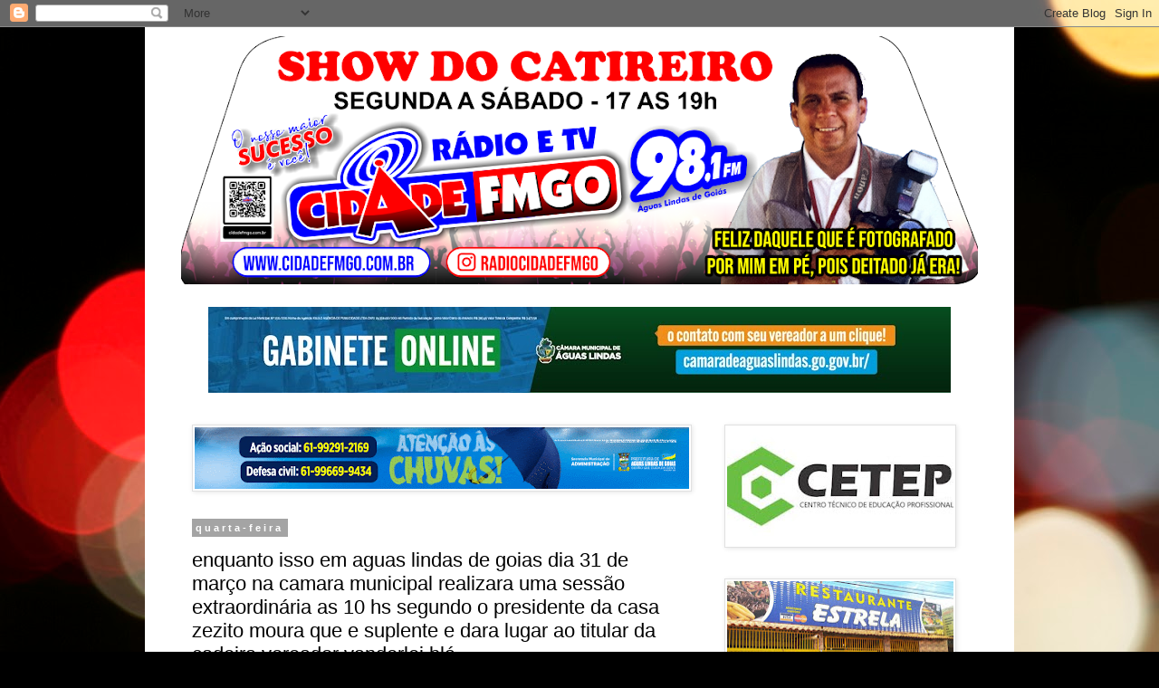

--- FILE ---
content_type: text/html; charset=UTF-8
request_url: http://www.reportercatireiro.com/2016/03/enquanto-isso-em-aguas-lindas-de-goias.html
body_size: 18258
content:
<!DOCTYPE html>
<html class='v2' dir='ltr' lang='pt-BR'>
<head>
<link href='https://www.blogger.com/static/v1/widgets/335934321-css_bundle_v2.css' rel='stylesheet' type='text/css'/>
<meta content='width=1100' name='viewport'/>
<meta content='text/html; charset=UTF-8' http-equiv='Content-Type'/>
<meta content='blogger' name='generator'/>
<link href='http://www.reportercatireiro.com/favicon.ico' rel='icon' type='image/x-icon'/>
<link href='http://www.reportercatireiro.com/2016/03/enquanto-isso-em-aguas-lindas-de-goias.html' rel='canonical'/>
<link rel="alternate" type="application/atom+xml" title="A Noticia em Primeira Mao  - Atom" href="http://www.reportercatireiro.com/feeds/posts/default" />
<link rel="alternate" type="application/rss+xml" title="A Noticia em Primeira Mao  - RSS" href="http://www.reportercatireiro.com/feeds/posts/default?alt=rss" />
<link rel="service.post" type="application/atom+xml" title="A Noticia em Primeira Mao  - Atom" href="https://www.blogger.com/feeds/6617902763139829539/posts/default" />

<link rel="alternate" type="application/atom+xml" title="A Noticia em Primeira Mao  - Atom" href="http://www.reportercatireiro.com/feeds/7909168616964878718/comments/default" />
<!--Can't find substitution for tag [blog.ieCssRetrofitLinks]-->
<link href='https://blogger.googleusercontent.com/img/b/R29vZ2xl/AVvXsEhqLJSroBsCOkKHtIUiqhUT8eDgkFtcSWg8q_PK0pbADT6jjLet9oNChR0vX4aVFvQKwyW7mmjdBIiNG8SY7QPsq5x7ZV5v4W8QWyVG2MXbX_IzlH8Gq4_qNWFzGoNmhx5sHKCxCtxnk1c/s640/Imagem+2922.jpg' rel='image_src'/>
<meta content='http://www.reportercatireiro.com/2016/03/enquanto-isso-em-aguas-lindas-de-goias.html' property='og:url'/>
<meta content='enquanto isso em aguas lindas de goias dia 31 de março na camara municipal realizara uma sessão extraordinária as 10 hs segundo o presidente da casa zezito moura que e suplente e dara lugar ao titular da cadeira vereador vanderlei blá' property='og:title'/>
<meta content='' property='og:description'/>
<meta content='https://blogger.googleusercontent.com/img/b/R29vZ2xl/AVvXsEhqLJSroBsCOkKHtIUiqhUT8eDgkFtcSWg8q_PK0pbADT6jjLet9oNChR0vX4aVFvQKwyW7mmjdBIiNG8SY7QPsq5x7ZV5v4W8QWyVG2MXbX_IzlH8Gq4_qNWFzGoNmhx5sHKCxCtxnk1c/w1200-h630-p-k-no-nu/Imagem+2922.jpg' property='og:image'/>
<title>A Noticia em Primeira Mao : enquanto isso em aguas lindas de goias dia 31 de março na camara municipal realizara uma sessão extraordinária as 10 hs segundo o presidente da casa zezito moura que e suplente e dara lugar ao titular da cadeira vereador vanderlei blá</title>
<style id='page-skin-1' type='text/css'><!--
/*
-----------------------------------------------
Blogger Template Style
Name:     Simple
Designer: Blogger
URL:      www.blogger.com
----------------------------------------------- */
/* Content
----------------------------------------------- */
body {
font: normal normal 12px 'Trebuchet MS', Trebuchet, Verdana, sans-serif;
color: #000000;
background: #000000 url(https://themes.googleusercontent.com/image?id=18Yv0qxYK1UbLtMBOpx2o3N9Z0wqsOsgfdJWTmpRs4JewWLu3-HxArr4pRGA94hV2vwu4) no-repeat fixed top center /* Credit: sebastian-julian (http://www.istockphoto.com/portfolio/sebastian-julian?platform=blogger) */;
padding: 0 0 0 0;
}
html body .region-inner {
min-width: 0;
max-width: 100%;
width: auto;
}
h2 {
font-size: 22px;
}
a:link {
text-decoration:none;
color: #000000;
}
a:visited {
text-decoration:none;
color: #4b4b4b;
}
a:hover {
text-decoration:underline;
color: #0085e4;
}
.body-fauxcolumn-outer .fauxcolumn-inner {
background: transparent none repeat scroll top left;
_background-image: none;
}
.body-fauxcolumn-outer .cap-top {
position: absolute;
z-index: 1;
height: 400px;
width: 100%;
}
.body-fauxcolumn-outer .cap-top .cap-left {
width: 100%;
background: transparent none repeat-x scroll top left;
_background-image: none;
}
.content-outer {
-moz-box-shadow: 0 0 0 rgba(0, 0, 0, .15);
-webkit-box-shadow: 0 0 0 rgba(0, 0, 0, .15);
-goog-ms-box-shadow: 0 0 0 #333333;
box-shadow: 0 0 0 rgba(0, 0, 0, .15);
margin-bottom: 1px;
}
.content-inner {
padding: 10px 40px;
}
.content-inner {
background-color: #ffffff;
}
/* Header
----------------------------------------------- */
.header-outer {
background: rgba(0,0,0,0) none repeat-x scroll 0 -400px;
_background-image: none;
}
.Header h1 {
font: normal normal 40px 'Trebuchet MS',Trebuchet,Verdana,sans-serif;
color: #000000;
text-shadow: 0 0 0 rgba(0, 0, 0, .2);
}
.Header h1 a {
color: #000000;
}
.Header .description {
font-size: 18px;
color: #000000;
}
.header-inner .Header .titlewrapper {
padding: 22px 0;
}
.header-inner .Header .descriptionwrapper {
padding: 0 0;
}
/* Tabs
----------------------------------------------- */
.tabs-inner .section:first-child {
border-top: 0 solid #cecece;
}
.tabs-inner .section:first-child ul {
margin-top: -1px;
border-top: 1px solid #cecece;
border-left: 1px solid #cecece;
border-right: 1px solid #cecece;
}
.tabs-inner .widget ul {
background: rgba(0,0,0,0) none repeat-x scroll 0 -800px;
_background-image: none;
border-bottom: 1px solid #cecece;
margin-top: 0;
margin-left: -30px;
margin-right: -30px;
}
.tabs-inner .widget li a {
display: inline-block;
padding: .6em 1em;
font: normal normal 12px 'Trebuchet MS', Trebuchet, Verdana, sans-serif;
color: #000000;
border-left: 1px solid #ffffff;
border-right: 1px solid #cecece;
}
.tabs-inner .widget li:first-child a {
border-left: none;
}
.tabs-inner .widget li.selected a, .tabs-inner .widget li a:hover {
color: #000000;
background-color: #e1e1e1;
text-decoration: none;
}
/* Columns
----------------------------------------------- */
.main-outer {
border-top: 0 solid rgba(0,0,0,0);
}
.fauxcolumn-left-outer .fauxcolumn-inner {
border-right: 1px solid rgba(0,0,0,0);
}
.fauxcolumn-right-outer .fauxcolumn-inner {
border-left: 1px solid rgba(0,0,0,0);
}
/* Headings
----------------------------------------------- */
div.widget > h2,
div.widget h2.title {
margin: 0 0 1em 0;
font: normal bold 11px 'Trebuchet MS',Trebuchet,Verdana,sans-serif;
color: #000000;
}
/* Widgets
----------------------------------------------- */
.widget .zippy {
color: #727272;
text-shadow: 2px 2px 1px rgba(0, 0, 0, .1);
}
.widget .popular-posts ul {
list-style: none;
}
/* Posts
----------------------------------------------- */
h2.date-header {
font: normal bold 11px Arial, Tahoma, Helvetica, FreeSans, sans-serif;
}
.date-header span {
background-color: #a4a4a4;
color: #ffffff;
padding: 0.4em;
letter-spacing: 3px;
margin: inherit;
}
.main-inner {
padding-top: 35px;
padding-bottom: 65px;
}
.main-inner .column-center-inner {
padding: 0 0;
}
.main-inner .column-center-inner .section {
margin: 0 1em;
}
.post {
margin: 0 0 45px 0;
}
h3.post-title, .comments h4 {
font: normal normal 22px 'Trebuchet MS',Trebuchet,Verdana,sans-serif;
margin: .75em 0 0;
}
.post-body {
font-size: 110%;
line-height: 1.4;
position: relative;
}
.post-body img, .post-body .tr-caption-container, .Profile img, .Image img,
.BlogList .item-thumbnail img {
padding: 2px;
background: #ffffff;
border: 1px solid #e1e1e1;
-moz-box-shadow: 1px 1px 5px rgba(0, 0, 0, .1);
-webkit-box-shadow: 1px 1px 5px rgba(0, 0, 0, .1);
box-shadow: 1px 1px 5px rgba(0, 0, 0, .1);
}
.post-body img, .post-body .tr-caption-container {
padding: 5px;
}
.post-body .tr-caption-container {
color: #000000;
}
.post-body .tr-caption-container img {
padding: 0;
background: transparent;
border: none;
-moz-box-shadow: 0 0 0 rgba(0, 0, 0, .1);
-webkit-box-shadow: 0 0 0 rgba(0, 0, 0, .1);
box-shadow: 0 0 0 rgba(0, 0, 0, .1);
}
.post-header {
margin: 0 0 1.5em;
line-height: 1.6;
font-size: 90%;
}
.post-footer {
margin: 20px -2px 0;
padding: 5px 10px;
color: #000000;
background-color: #e1e1e1;
border-bottom: 1px solid #e1e1e1;
line-height: 1.6;
font-size: 90%;
}
#comments .comment-author {
padding-top: 1.5em;
border-top: 1px solid rgba(0,0,0,0);
background-position: 0 1.5em;
}
#comments .comment-author:first-child {
padding-top: 0;
border-top: none;
}
.avatar-image-container {
margin: .2em 0 0;
}
#comments .avatar-image-container img {
border: 1px solid #e1e1e1;
}
/* Comments
----------------------------------------------- */
.comments .comments-content .icon.blog-author {
background-repeat: no-repeat;
background-image: url([data-uri]);
}
.comments .comments-content .loadmore a {
border-top: 1px solid #727272;
border-bottom: 1px solid #727272;
}
.comments .comment-thread.inline-thread {
background-color: #e1e1e1;
}
.comments .continue {
border-top: 2px solid #727272;
}
/* Accents
---------------------------------------------- */
.section-columns td.columns-cell {
border-left: 1px solid rgba(0,0,0,0);
}
.blog-pager {
background: transparent url(https://resources.blogblog.com/blogblog/data/1kt/simple/paging_dot.png) repeat-x scroll top center;
}
.blog-pager-older-link, .home-link,
.blog-pager-newer-link {
background-color: #ffffff;
padding: 5px;
}
.footer-outer {
border-top: 1px dashed #bbbbbb;
}
/* Mobile
----------------------------------------------- */
body.mobile  {
background-size: auto;
}
.mobile .body-fauxcolumn-outer {
background: transparent none repeat scroll top left;
}
.mobile .body-fauxcolumn-outer .cap-top {
background-size: 100% auto;
}
.mobile .content-outer {
-webkit-box-shadow: 0 0 3px rgba(0, 0, 0, .15);
box-shadow: 0 0 3px rgba(0, 0, 0, .15);
}
.mobile .tabs-inner .widget ul {
margin-left: 0;
margin-right: 0;
}
.mobile .post {
margin: 0;
}
.mobile .main-inner .column-center-inner .section {
margin: 0;
}
.mobile .date-header span {
padding: 0.1em 10px;
margin: 0 -10px;
}
.mobile h3.post-title {
margin: 0;
}
.mobile .blog-pager {
background: transparent none no-repeat scroll top center;
}
.mobile .footer-outer {
border-top: none;
}
.mobile .main-inner, .mobile .footer-inner {
background-color: #ffffff;
}
.mobile-index-contents {
color: #000000;
}
.mobile-link-button {
background-color: #000000;
}
.mobile-link-button a:link, .mobile-link-button a:visited {
color: #ffffff;
}
.mobile .tabs-inner .section:first-child {
border-top: none;
}
.mobile .tabs-inner .PageList .widget-content {
background-color: #e1e1e1;
color: #000000;
border-top: 1px solid #cecece;
border-bottom: 1px solid #cecece;
}
.mobile .tabs-inner .PageList .widget-content .pagelist-arrow {
border-left: 1px solid #cecece;
}

--></style>
<style id='template-skin-1' type='text/css'><!--
body {
min-width: 960px;
}
.content-outer, .content-fauxcolumn-outer, .region-inner {
min-width: 960px;
max-width: 960px;
_width: 960px;
}
.main-inner .columns {
padding-left: 0;
padding-right: 310px;
}
.main-inner .fauxcolumn-center-outer {
left: 0;
right: 310px;
/* IE6 does not respect left and right together */
_width: expression(this.parentNode.offsetWidth -
parseInt("0") -
parseInt("310px") + 'px');
}
.main-inner .fauxcolumn-left-outer {
width: 0;
}
.main-inner .fauxcolumn-right-outer {
width: 310px;
}
.main-inner .column-left-outer {
width: 0;
right: 100%;
margin-left: -0;
}
.main-inner .column-right-outer {
width: 310px;
margin-right: -310px;
}
#layout {
min-width: 0;
}
#layout .content-outer {
min-width: 0;
width: 800px;
}
#layout .region-inner {
min-width: 0;
width: auto;
}
body#layout div.add_widget {
padding: 8px;
}
body#layout div.add_widget a {
margin-left: 32px;
}
--></style>
<style>
    body {background-image:url(https\:\/\/themes.googleusercontent.com\/image?id=18Yv0qxYK1UbLtMBOpx2o3N9Z0wqsOsgfdJWTmpRs4JewWLu3-HxArr4pRGA94hV2vwu4);}
    
@media (max-width: 200px) { body {background-image:url(https\:\/\/themes.googleusercontent.com\/image?id=18Yv0qxYK1UbLtMBOpx2o3N9Z0wqsOsgfdJWTmpRs4JewWLu3-HxArr4pRGA94hV2vwu4&options=w200);}}
@media (max-width: 400px) and (min-width: 201px) { body {background-image:url(https\:\/\/themes.googleusercontent.com\/image?id=18Yv0qxYK1UbLtMBOpx2o3N9Z0wqsOsgfdJWTmpRs4JewWLu3-HxArr4pRGA94hV2vwu4&options=w400);}}
@media (max-width: 800px) and (min-width: 401px) { body {background-image:url(https\:\/\/themes.googleusercontent.com\/image?id=18Yv0qxYK1UbLtMBOpx2o3N9Z0wqsOsgfdJWTmpRs4JewWLu3-HxArr4pRGA94hV2vwu4&options=w800);}}
@media (max-width: 1200px) and (min-width: 801px) { body {background-image:url(https\:\/\/themes.googleusercontent.com\/image?id=18Yv0qxYK1UbLtMBOpx2o3N9Z0wqsOsgfdJWTmpRs4JewWLu3-HxArr4pRGA94hV2vwu4&options=w1200);}}
/* Last tag covers anything over one higher than the previous max-size cap. */
@media (min-width: 1201px) { body {background-image:url(https\:\/\/themes.googleusercontent.com\/image?id=18Yv0qxYK1UbLtMBOpx2o3N9Z0wqsOsgfdJWTmpRs4JewWLu3-HxArr4pRGA94hV2vwu4&options=w1600);}}
  </style>
<link href='https://www.blogger.com/dyn-css/authorization.css?targetBlogID=6617902763139829539&amp;zx=72f54550-ce10-4be2-8ea2-412a89abc483' media='none' onload='if(media!=&#39;all&#39;)media=&#39;all&#39;' rel='stylesheet'/><noscript><link href='https://www.blogger.com/dyn-css/authorization.css?targetBlogID=6617902763139829539&amp;zx=72f54550-ce10-4be2-8ea2-412a89abc483' rel='stylesheet'/></noscript>
<meta name='google-adsense-platform-account' content='ca-host-pub-1556223355139109'/>
<meta name='google-adsense-platform-domain' content='blogspot.com'/>

<script async src="https://pagead2.googlesyndication.com/pagead/js/adsbygoogle.js?client=ca-pub-7106077605700354&host=ca-host-pub-1556223355139109" crossorigin="anonymous"></script>

<!-- data-ad-client=ca-pub-7106077605700354 -->

</head>
<body class='loading variant-simplysimple'>
<div class='navbar section' id='navbar' name='Navbar'><div class='widget Navbar' data-version='1' id='Navbar1'><script type="text/javascript">
    function setAttributeOnload(object, attribute, val) {
      if(window.addEventListener) {
        window.addEventListener('load',
          function(){ object[attribute] = val; }, false);
      } else {
        window.attachEvent('onload', function(){ object[attribute] = val; });
      }
    }
  </script>
<div id="navbar-iframe-container"></div>
<script type="text/javascript" src="https://apis.google.com/js/platform.js"></script>
<script type="text/javascript">
      gapi.load("gapi.iframes:gapi.iframes.style.bubble", function() {
        if (gapi.iframes && gapi.iframes.getContext) {
          gapi.iframes.getContext().openChild({
              url: 'https://www.blogger.com/navbar/6617902763139829539?po\x3d7909168616964878718\x26origin\x3dhttp://www.reportercatireiro.com',
              where: document.getElementById("navbar-iframe-container"),
              id: "navbar-iframe"
          });
        }
      });
    </script><script type="text/javascript">
(function() {
var script = document.createElement('script');
script.type = 'text/javascript';
script.src = '//pagead2.googlesyndication.com/pagead/js/google_top_exp.js';
var head = document.getElementsByTagName('head')[0];
if (head) {
head.appendChild(script);
}})();
</script>
</div></div>
<div class='body-fauxcolumns'>
<div class='fauxcolumn-outer body-fauxcolumn-outer'>
<div class='cap-top'>
<div class='cap-left'></div>
<div class='cap-right'></div>
</div>
<div class='fauxborder-left'>
<div class='fauxborder-right'></div>
<div class='fauxcolumn-inner'>
</div>
</div>
<div class='cap-bottom'>
<div class='cap-left'></div>
<div class='cap-right'></div>
</div>
</div>
</div>
<div class='content'>
<div class='content-fauxcolumns'>
<div class='fauxcolumn-outer content-fauxcolumn-outer'>
<div class='cap-top'>
<div class='cap-left'></div>
<div class='cap-right'></div>
</div>
<div class='fauxborder-left'>
<div class='fauxborder-right'></div>
<div class='fauxcolumn-inner'>
</div>
</div>
<div class='cap-bottom'>
<div class='cap-left'></div>
<div class='cap-right'></div>
</div>
</div>
</div>
<div class='content-outer'>
<div class='content-cap-top cap-top'>
<div class='cap-left'></div>
<div class='cap-right'></div>
</div>
<div class='fauxborder-left content-fauxborder-left'>
<div class='fauxborder-right content-fauxborder-right'></div>
<div class='content-inner'>
<header>
<div class='header-outer'>
<div class='header-cap-top cap-top'>
<div class='cap-left'></div>
<div class='cap-right'></div>
</div>
<div class='fauxborder-left header-fauxborder-left'>
<div class='fauxborder-right header-fauxborder-right'></div>
<div class='region-inner header-inner'>
<div class='header section' id='header' name='Cabeçalho'><div class='widget Header' data-version='1' id='Header1'>
<div id='header-inner'>
<a href='http://www.reportercatireiro.com/' style='display: block'>
<img alt='A Noticia em Primeira Mao ' height='274px; ' id='Header1_headerimg' src='https://blogger.googleusercontent.com/img/a/AVvXsEjLaKNC_cKDhaAMMkL1KZSavD8TnycLFzBkoOCPTgbH6QL9oSOdCu0vh7NovtPLzEXO79yjSuS6Y8RTLtWVBwPMznC075ItA5RRhlsNlzklDtGEvsj63cKVD8xIgRuAx9RHt6SopMHmrFqj3JSVeFASvccLjl3blnOR6iMurSCPu2QKokBd1WOHFZuEG8U=s880' style='display: block' width='880px; '/>
</a>
<div class='descriptionwrapper'>
<p class='description'><span>
</span></p>
</div>
</div>
</div></div>
</div>
</div>
<div class='header-cap-bottom cap-bottom'>
<div class='cap-left'></div>
<div class='cap-right'></div>
</div>
</div>
</header>
<div class='tabs-outer'>
<div class='tabs-cap-top cap-top'>
<div class='cap-left'></div>
<div class='cap-right'></div>
</div>
<div class='fauxborder-left tabs-fauxborder-left'>
<div class='fauxborder-right tabs-fauxborder-right'></div>
<div class='region-inner tabs-inner'>
<div class='tabs section' id='crosscol' name='Entre colunas'><div class='widget Header' data-version='1' id='Header2'>
<div id='header-inner'>
<a href='http://www.reportercatireiro.com/' style='display: block'>
<img alt='A Noticia em Primeira Mao ' height='95px; ' id='Header2_headerimg' src='https://blogger.googleusercontent.com/img/a/AVvXsEipUUVBd5FdTEkTHmsTo5KVqzRAGuiRReV27l-HzRvtijS8tJ8zNv3R0aFRbmnZ2-Mt6gZW3sTXm1MuCeD-ecU4Y33e4aoqOAHfbQl9HeWoAhrGoT9fMiyJJsJ6lD7Wf1PokZANUQgR4EDyuMn4dFMBj_nktBv3-EnWIn1-Y27Tly7kUx8GrE2FVn2t71Y=s820' style='display: block' width='820px; '/>
</a>
</div>
</div></div>
<div class='tabs no-items section' id='crosscol-overflow' name='Cross-Column 2'></div>
</div>
</div>
<div class='tabs-cap-bottom cap-bottom'>
<div class='cap-left'></div>
<div class='cap-right'></div>
</div>
</div>
<div class='main-outer'>
<div class='main-cap-top cap-top'>
<div class='cap-left'></div>
<div class='cap-right'></div>
</div>
<div class='fauxborder-left main-fauxborder-left'>
<div class='fauxborder-right main-fauxborder-right'></div>
<div class='region-inner main-inner'>
<div class='columns fauxcolumns'>
<div class='fauxcolumn-outer fauxcolumn-center-outer'>
<div class='cap-top'>
<div class='cap-left'></div>
<div class='cap-right'></div>
</div>
<div class='fauxborder-left'>
<div class='fauxborder-right'></div>
<div class='fauxcolumn-inner'>
</div>
</div>
<div class='cap-bottom'>
<div class='cap-left'></div>
<div class='cap-right'></div>
</div>
</div>
<div class='fauxcolumn-outer fauxcolumn-left-outer'>
<div class='cap-top'>
<div class='cap-left'></div>
<div class='cap-right'></div>
</div>
<div class='fauxborder-left'>
<div class='fauxborder-right'></div>
<div class='fauxcolumn-inner'>
</div>
</div>
<div class='cap-bottom'>
<div class='cap-left'></div>
<div class='cap-right'></div>
</div>
</div>
<div class='fauxcolumn-outer fauxcolumn-right-outer'>
<div class='cap-top'>
<div class='cap-left'></div>
<div class='cap-right'></div>
</div>
<div class='fauxborder-left'>
<div class='fauxborder-right'></div>
<div class='fauxcolumn-inner'>
</div>
</div>
<div class='cap-bottom'>
<div class='cap-left'></div>
<div class='cap-right'></div>
</div>
</div>
<!-- corrects IE6 width calculation -->
<div class='columns-inner'>
<div class='column-center-outer'>
<div class='column-center-inner'>
<div class='main section' id='main' name='Principal'><div class='widget Image' data-version='1' id='Image10'>
<div class='widget-content'>
<img alt='' height='68' id='Image10_img' src='https://blogger.googleusercontent.com/img/a/AVvXsEhtjMxVwcdb1lIOIfZ6gvF2D32mni5K60-_b54o4jBtGwXTk8oexk8lR2iGwZ9ZO_-XkbZS9-A0vr9mxCknugGJcJcFqz4OtSxj6yzbgjCBCmYV9m5oawGV_rzqJtrPBKC-WinrZ7trGuvURnF4InbJayCE-qPHoS1uMNe1rVSsYNkSqH_e-mCqh02UrDo=s546' width='546'/>
<br/>
</div>
<div class='clear'></div>
</div><div class='widget Blog' data-version='1' id='Blog1'>
<div class='blog-posts hfeed'>

          <div class="date-outer">
        
<h2 class='date-header'><span>quarta-feira</span></h2>

          <div class="date-posts">
        
<div class='post-outer'>
<div class='post hentry uncustomized-post-template' itemprop='blogPost' itemscope='itemscope' itemtype='http://schema.org/BlogPosting'>
<meta content='https://blogger.googleusercontent.com/img/b/R29vZ2xl/AVvXsEhqLJSroBsCOkKHtIUiqhUT8eDgkFtcSWg8q_PK0pbADT6jjLet9oNChR0vX4aVFvQKwyW7mmjdBIiNG8SY7QPsq5x7ZV5v4W8QWyVG2MXbX_IzlH8Gq4_qNWFzGoNmhx5sHKCxCtxnk1c/s640/Imagem+2922.jpg' itemprop='image_url'/>
<meta content='6617902763139829539' itemprop='blogId'/>
<meta content='7909168616964878718' itemprop='postId'/>
<a name='7909168616964878718'></a>
<h3 class='post-title entry-title' itemprop='name'>
enquanto isso em aguas lindas de goias dia 31 de março na camara municipal realizara uma sessão extraordinária as 10 hs segundo o presidente da casa zezito moura que e suplente e dara lugar ao titular da cadeira vereador vanderlei blá
</h3>
<div class='post-header'>
<div class='post-header-line-1'></div>
</div>
<div class='post-body entry-content' id='post-body-7909168616964878718' itemprop='description articleBody'>
<br />
<div class="separator" style="clear: both; text-align: center;">
</div>
<div class="separator" style="clear: both; text-align: center;">
</div>
<a href="https://blogger.googleusercontent.com/img/b/R29vZ2xl/AVvXsEhqLJSroBsCOkKHtIUiqhUT8eDgkFtcSWg8q_PK0pbADT6jjLet9oNChR0vX4aVFvQKwyW7mmjdBIiNG8SY7QPsq5x7ZV5v4W8QWyVG2MXbX_IzlH8Gq4_qNWFzGoNmhx5sHKCxCtxnk1c/s1600/Imagem+2922.jpg" imageanchor="1" style="clear: left; float: left; margin-bottom: 1em; margin-right: 1em;"><img border="0" height="480" src="https://blogger.googleusercontent.com/img/b/R29vZ2xl/AVvXsEhqLJSroBsCOkKHtIUiqhUT8eDgkFtcSWg8q_PK0pbADT6jjLet9oNChR0vX4aVFvQKwyW7mmjdBIiNG8SY7QPsq5x7ZV5v4W8QWyVG2MXbX_IzlH8Gq4_qNWFzGoNmhx5sHKCxCtxnk1c/s640/Imagem+2922.jpg" width="640" /></a><a href="https://blogger.googleusercontent.com/img/b/R29vZ2xl/AVvXsEjjeksuikpWBsJpnmhukwQfam0Do-8uD8YS5FH3AwZYkh4jR50CzxBNdE-3ijF9DEeM36f2uz59npuZK8gcLkmrzCDz1fvDOqZpB65TUI9tw2owwhYdf85m34vUAJUbJfOU9-Kp-xKtW80/s1600/IMG-20160313-WA0066.jpg" imageanchor="1" style="display: inline !important; margin-left: 1em; margin-right: 1em;"><img border="0" height="239" src="https://blogger.googleusercontent.com/img/b/R29vZ2xl/AVvXsEjjeksuikpWBsJpnmhukwQfam0Do-8uD8YS5FH3AwZYkh4jR50CzxBNdE-3ijF9DEeM36f2uz59npuZK8gcLkmrzCDz1fvDOqZpB65TUI9tw2owwhYdf85m34vUAJUbJfOU9-Kp-xKtW80/s320/IMG-20160313-WA0066.jpg" width="320" /></a>
<div style='clear: both;'></div>
</div>
<div class='post-footer'>
<div class='post-footer-line post-footer-line-1'>
<span class='post-author vcard'>
</span>
<span class='post-timestamp'>
às
<meta content='http://www.reportercatireiro.com/2016/03/enquanto-isso-em-aguas-lindas-de-goias.html' itemprop='url'/>
<a class='timestamp-link' href='http://www.reportercatireiro.com/2016/03/enquanto-isso-em-aguas-lindas-de-goias.html' rel='bookmark' title='permanent link'><abbr class='published' itemprop='datePublished' title='2016-03-16T07:36:00-03:00'>07:36</abbr></a>
</span>
<span class='post-comment-link'>
</span>
<span class='post-icons'>
<span class='item-action'>
<a href='https://www.blogger.com/email-post/6617902763139829539/7909168616964878718' title='Enviar esta postagem'>
<img alt='' class='icon-action' height='13' src='https://resources.blogblog.com/img/icon18_email.gif' width='18'/>
</a>
</span>
<span class='item-control blog-admin pid-1594751888'>
<a href='https://www.blogger.com/post-edit.g?blogID=6617902763139829539&postID=7909168616964878718&from=pencil' title='Editar post'>
<img alt='' class='icon-action' height='18' src='https://resources.blogblog.com/img/icon18_edit_allbkg.gif' width='18'/>
</a>
</span>
</span>
<div class='post-share-buttons goog-inline-block'>
<a class='goog-inline-block share-button sb-email' href='https://www.blogger.com/share-post.g?blogID=6617902763139829539&postID=7909168616964878718&target=email' target='_blank' title='Enviar por e-mail'><span class='share-button-link-text'>Enviar por e-mail</span></a><a class='goog-inline-block share-button sb-blog' href='https://www.blogger.com/share-post.g?blogID=6617902763139829539&postID=7909168616964878718&target=blog' onclick='window.open(this.href, "_blank", "height=270,width=475"); return false;' target='_blank' title='Postar no blog!'><span class='share-button-link-text'>Postar no blog!</span></a><a class='goog-inline-block share-button sb-twitter' href='https://www.blogger.com/share-post.g?blogID=6617902763139829539&postID=7909168616964878718&target=twitter' target='_blank' title='Compartilhar no X'><span class='share-button-link-text'>Compartilhar no X</span></a><a class='goog-inline-block share-button sb-facebook' href='https://www.blogger.com/share-post.g?blogID=6617902763139829539&postID=7909168616964878718&target=facebook' onclick='window.open(this.href, "_blank", "height=430,width=640"); return false;' target='_blank' title='Compartilhar no Facebook'><span class='share-button-link-text'>Compartilhar no Facebook</span></a><a class='goog-inline-block share-button sb-pinterest' href='https://www.blogger.com/share-post.g?blogID=6617902763139829539&postID=7909168616964878718&target=pinterest' target='_blank' title='Compartilhar com o Pinterest'><span class='share-button-link-text'>Compartilhar com o Pinterest</span></a>
</div>
</div>
<div class='post-footer-line post-footer-line-2'>
<span class='post-labels'>
</span>
</div>
<div class='post-footer-line post-footer-line-3'>
<span class='post-location'>
</span>
</div>
</div>
</div>
<div class='comments' id='comments'>
<a name='comments'></a>
<h4>Nenhum comentário:</h4>
<div id='Blog1_comments-block-wrapper'>
<dl class='avatar-comment-indent' id='comments-block'>
</dl>
</div>
<p class='comment-footer'>
<div class='comment-form'>
<a name='comment-form'></a>
<h4 id='comment-post-message'>Postar um comentário</h4>
<p>Prezado(a) Visitante<br /><br />Deixe seu comentário.<br />Assim que o ler, publicarei e o responderei.<br />Volte para saber a resposta.<br /><br />* Mas qualquer comentário ofensivo e insultuoso será<br />ignorado e não será respondido.<br /><br />&#184;&#184;.&#8226;&#180;&#175;`&#8226;.&#184;&#184;&#8226;.&#184;&#184;.&#8226;&#180;&#175;`&#8226; Um abraço&#184;&#184;.&#8226;&#180;&#175;`&#8226;.&#184;&#184;&#8226;.&#184;&#184;.&#8226;&#180;&#175;`&#8226;</p>
<a href='https://www.blogger.com/comment/frame/6617902763139829539?po=7909168616964878718&hl=pt-BR&saa=85391&origin=http://www.reportercatireiro.com' id='comment-editor-src'></a>
<iframe allowtransparency='true' class='blogger-iframe-colorize blogger-comment-from-post' frameborder='0' height='410px' id='comment-editor' name='comment-editor' src='' width='100%'></iframe>
<script src='https://www.blogger.com/static/v1/jsbin/2830521187-comment_from_post_iframe.js' type='text/javascript'></script>
<script type='text/javascript'>
      BLOG_CMT_createIframe('https://www.blogger.com/rpc_relay.html');
    </script>
</div>
</p>
</div>
</div>

        </div></div>
      
</div>
<div class='blog-pager' id='blog-pager'>
<span id='blog-pager-newer-link'>
<a class='blog-pager-newer-link' href='http://www.reportercatireiro.com/2016/03/cafe-com-as-autoridades-nao-e-pra-qual.html' id='Blog1_blog-pager-newer-link' title='Postagem mais recente'>Postagem mais recente</a>
</span>
<span id='blog-pager-older-link'>
<a class='blog-pager-older-link' href='http://www.reportercatireiro.com/2016/03/cresse-popularidade-do-professo-roque.html' id='Blog1_blog-pager-older-link' title='Postagem mais antiga'>Postagem mais antiga</a>
</span>
<a class='home-link' href='http://www.reportercatireiro.com/'>Página inicial</a>
</div>
<div class='clear'></div>
<div class='post-feeds'>
<div class='feed-links'>
Assinar:
<a class='feed-link' href='http://www.reportercatireiro.com/feeds/7909168616964878718/comments/default' target='_blank' type='application/atom+xml'>Postar comentários (Atom)</a>
</div>
</div>
</div><div class='widget HTML' data-version='1' id='HTML2'>
<h2 class='title'>Leia também</h2>
<div class='widget-content'>
<div id="random-posts"><script type="text/javascript">
quantidade = 15;
</script>
<script src="http://outraspostagens.googlecode.com/files/OutrasPostagens.js" type="text/javascript"></script>
<script src="/feeds/posts/summary?alt=json-in-script&callback=getRandomPosts&max-results=999" type="text/javascript"></script></div>
</div>
<div class='clear'></div>
</div></div>
</div>
</div>
<div class='column-left-outer'>
<div class='column-left-inner'>
<aside>
</aside>
</div>
</div>
<div class='column-right-outer'>
<div class='column-right-inner'>
<aside>
<div class='sidebar section' id='sidebar-right-1'><div class='widget Image' data-version='1' id='Image18'>
<div class='widget-content'>
<img alt='' height='130' id='Image18_img' src='https://blogger.googleusercontent.com/img/a/AVvXsEiiGEWuHaWf-uOxBAwisRQeds5-TE8ANRjaBPX2rLcj9VVtw-Yz3kkhRqWEjHtAWx-2oTa6YVPCyjfUsA6jCsjaFHnMEzSPRB9aNF52f_6g0j5lkTbYHNO0vDpdua_YoIXNtkl53YKl-pDzbF8j7TeJgBVBkEYCsF6yTjuljPRdTgrU-m4e4Taq8hXFb3U=s250' width='250'/>
<br/>
</div>
<div class='clear'></div>
</div><div class='widget Image' data-version='1' id='Image17'>
<div class='widget-content'>
<img alt='' height='140' id='Image17_img' src='https://blogger.googleusercontent.com/img/a/AVvXsEjWuxe9LvOKZxeBD4IhaCshWv8ijC2lBBWWQZI2TDqI-D2GIueObqYuEY7GwzT6yxugyymVV-jdq728BGi_dUQrnKCezoMlYHdXRv6kGmfC1LF-JL-oEASiUKvHWhOdequ9DQmCWPCOd4w_5s3-0PFr8chc0kz6fbI37isdgupJusZevz6h6tr4egCFiko=s250' width='250'/>
<br/>
</div>
<div class='clear'></div>
</div><div class='widget Image' data-version='1' id='Image16'>
<div class='widget-content'>
<img alt='' height='224' id='Image16_img' src='https://blogger.googleusercontent.com/img/a/AVvXsEi_B8TqeEHEE5KOHCUf6geO2pCc-Aa2uxQ7egGGhN70gLGtmtIraDiBgUCIZwgXH_cMniWWBuRsi8_wEHIBPzPMPnqc3nyEQCdwINyGmWKzjhCiXHJlzCxSDnAC50lQZ65gOkT4RHJpOMsM0rUyXrJfQU-Og4W9g6lTSVyWzSVshW2eHhGXRafRgkrTkqw=s225' width='225'/>
<br/>
</div>
<div class='clear'></div>
</div><div class='widget Image' data-version='1' id='Image15'>
<div class='widget-content'>
<img alt='' height='225' id='Image15_img' src='https://blogger.googleusercontent.com/img/a/AVvXsEgc7zY7Wjeisp8WfBrGuXXDa46f9ODqgyeVF0F5HIe-x2JXyJCnhjZwnlRZ9HlEHakBYGMPIVMYb5z4syx23GhIT6St5iRjQrYywaFz8bqpfA3KBIy86TeK77_Ygk4RU16s6SNPwr0E2vtWM65CoCsqyuyo0Jq-JONEd37z6fEn4cb5FzzrrksFvzJflCg=s225' width='225'/>
<br/>
</div>
<div class='clear'></div>
</div><div class='widget Image' data-version='1' id='Image14'>
<div class='widget-content'>
<img alt='' height='88' id='Image14_img' src='https://blogger.googleusercontent.com/img/a/AVvXsEjU_BaI4DUoKcOw_vTSNUTHakas_Vm_ADvPYYVd8-Bof67MMXgA3xS--KwmBy0e7C29YCsaBguvBgeKtR3xTV1-DdHVBm_yuNMg1f_BTQMdPfmDL90zg9Ci_wpTrNfe_UV_6gJmKAFRUtwMBwHbSrvzw9ulZNpXUdS7m68NjYZaomk0EDLzeh-1gWdOIFg=s250' width='250'/>
<br/>
</div>
<div class='clear'></div>
</div><div class='widget Image' data-version='1' id='Image13'>
<div class='widget-content'>
<img alt='' height='132' id='Image13_img' src='https://blogger.googleusercontent.com/img/a/AVvXsEhIH5KAyf_t4oiX3rhYPqtiOU-zEuDVumSJun0BEmfcZZafks7i8qDky_B3maGWAxtwmzMGxsWKz0Ihph2zAm00jx2Du_ZKYQffaJ9Q8CIPUvmt3_dCpFTprKMUZG-LtIBtmtfbdLtFnXtlbvkhaEs1hsJp88XtgOh2Dy1XIsgod84Qy_fz_5VZg1n_yyg=s172' width='172'/>
<br/>
</div>
<div class='clear'></div>
</div><div class='widget Image' data-version='1' id='Image8'>
<div class='widget-content'>
<img alt='' height='85' id='Image8_img' src='https://blogger.googleusercontent.com/img/a/AVvXsEhDjEVYSsEtJnad1bu4hTNIFKz6ZgYjE8bODepCif_XbGCvMQlF_Ex_pi3Htl7fw56TfLN6Dlr-nBbyql-KCYxpF6YzMecCjIs_SAdiB5PIGiGXtoMWwFl7hemUnmF7wnduTf1MIN_ah6REIMhvIDLdbchO1ifPk7ho4nPH2dnkHkFZiegN7-x7feDbqS4=s110' width='110'/>
<br/>
</div>
<div class='clear'></div>
</div><div class='widget Image' data-version='1' id='Image9'>
<div class='widget-content'>
<a href='https://aguaslindasdegoias.go.gov.br/'>
<img alt='' height='25' id='Image9_img' src='https://blogger.googleusercontent.com/img/a/AVvXsEhefgJXPVJ4PJqTcqq_T4gCqJrBsz9LkXnJjONtQ8kW7gSEIV5MyC0XymDJQcwHSQ9D8y0nQtExRZEIrEl-TjExupC5-5gBMNogH96ThQc-JTGn-mw2roubXbki4nQR3zdWE9210-oeQZp7vE6Ii3DMIkpLxbxPgfws2kKQdxpwYQXt1EuYVmFyISN6=s207' width='207'/>
</a>
<br/>
</div>
<div class='clear'></div>
</div><div class='widget Image' data-version='1' id='Image6'>
<div class='widget-content'>
<img alt='' height='129' id='Image6_img' src='https://blogger.googleusercontent.com/img/a/AVvXsEg9WezffGvlpJzxRxQPiJGOlmezU2Q5J5DN6jQxyF7EVSsO6sSQFYbNWqBBPaBlXLGlo36Qg0d5p1h9ZjlWM4TgLokoqaZYN9ilm4V4XjlqRbSH921-rBeLbBSwj5M_CPIv2LAhq0rqJIjwt1JeYbTr72yEQv9qOdD62_L9qga_zUrJqsz3ogDrINCE=s172' width='172'/>
<br/>
<span class='caption'>Localizado na Quadra 49 Setor I</span>
</div>
<div class='clear'></div>
</div><div class='widget Image' data-version='1' id='Image42'>
<h2>CATIREIRO O  REPÓRTER DE ÁGUAS LINDAS PARCEIRO DA RECORD</h2>
<div class='widget-content'>
<img alt='CATIREIRO O  REPÓRTER DE ÁGUAS LINDAS PARCEIRO DA RECORD' height='340' id='Image42_img' src='https://blogger.googleusercontent.com/img/b/R29vZ2xl/AVvXsEjiRH-eXrHhexjXl9L80hPD_4H3FjknM8_hps6trJRmKid0GBq44o4XVkf273K8ZRdLcl73xu6SKy6bE7nFfnaLM3gih9zRl1DhALhMrHd9YHwr0eqssj1gAu_mnVJJJzUGqXzNozsdFnk/s340/RECORD.jpg' width='340'/>
<br/>
</div>
<div class='clear'></div>
</div><div class='widget Image' data-version='1' id='Image4'>
<div class='widget-content'>
<img alt='' height='266' id='Image4_img' src='https://blogger.googleusercontent.com/img/a/AVvXsEgGYa_c5ntUHuq7zlDG_ZF75bCw2Vn4ISIONpkksiqOA277iytWsjU9LaUedXBhjPI_SA2W2rUEu-hS33dMOwLSFWqbdKuB6Ap0vVvP_92fxaVdkIedZjubSKuYhOT-LGmKUfltzMTORYsibIF8XdRpPiwKMRfuqm59LOCgjpkRhm2ZjA00WSvm83JP=s472' width='472'/>
<br/>
<span class='caption'>Show do Catireiro de Segunda á Sexta . Das 17h as 19h Pelas Radios Cidade FM 98.1 e Bem FM 93.5. Aplicativo RW Studio. Play Story. Show do Catireiro a 19 Anos no AR.</span>
</div>
<div class='clear'></div>
</div><div class='widget Image' data-version='1' id='Image7'>
<div class='widget-content'>
<a href='https://aguaslindasdegoias.go.gov.br/'>
<img alt='' height='131' id='Image7_img' src='https://blogger.googleusercontent.com/img/a/AVvXsEgBCs7mCgugPpYlZF3GuF3fFZWlOeUyND4U2F9jBImTs-3t-hA0tKU5Xk66x0STy-ds9uliK4BDU7LWxv-Z7vw7gjWrVur3pjmFpfNV0yiVXK7uxL-ufX-dHduIqK6ihOIaZWNAbazZzXafGn6niyULnjh4xtzUNwLlbPKRmQpQ8Gczu64aoasMNkn0=s472' width='472'/>
</a>
<br/>
</div>
<div class='clear'></div>
</div><div class='widget Image' data-version='1' id='Image5'>
<div class='widget-content'>
<img alt='' height='746' id='Image5_img' src='https://blogger.googleusercontent.com/img/a/AVvXsEidbz8tiEaqcvhZI-hP7px12b6rEnY2hvkeIIImjXfH5NzWuddyjIXOQGt8RmRy8d9OCMyE-YpzShzDx7kHy1Ur3_x3QxgwAkQl-j5Kp-ParrKpumLFKux2-zTH4y0CnDbWPTPlX7KHEeVVOMsTa3_E3xSLBL0CxTijmlg179nPrQtuYzwC0OUYv3HT=s746' width='472'/>
<br/>
</div>
<div class='clear'></div>
</div><div class='widget Image' data-version='1' id='Image3'>
<div class='widget-content'>
<img alt='' height='212' id='Image3_img' src='https://blogger.googleusercontent.com/img/a/AVvXsEiK5JMxevLICKtkUMn90ZEgElPLPvO6sIL8IPQmB0WpDsIJVURLaqRaJ6pqzaXcUjUVSVGa-ysUgavD2ODD4085ver2f1HJzExgptYOpMGp9V3XIKsJnqoNLaBqH_ck95ofEUtRHDzjUHESxp3h7PUIWogRAxL7FoyqU_-V6CYIliFr03i1BJvcnHED=s472' width='472'/>
<br/>
<span class='caption'>Repórter Catireiro e o prefeito doutor Lucas em entrevista para o show do Catireiro na radio cidade 98.1 e também  na radio Bem FM 93.5, Neste sábado 21/01.</span>
</div>
<div class='clear'></div>
</div><div class='widget Image' data-version='1' id='Image65'>
<div class='widget-content'>
<img alt='' height='839' id='Image65_img' src='https://blogger.googleusercontent.com/img/b/R29vZ2xl/AVvXsEi39irdq21OQ6L7EnvaxWCGlHLTf2KM8x1gyQSCxcgf1rNsrBwxqekCkiJSYtZNcF-mdhSi5BJGk8EhVqSWmwLEwrhyphenhyphenNM5DXOcJ5eSHHW5nhCjGDtt8Ww-NFXoK5-5IyWR-BUulRaZI_ns/s839/Screenshot_20210811-161132_Google+Play+Store.jpg' width='472'/>
<br/>
</div>
<div class='clear'></div>
</div><div class='widget Image' data-version='1' id='Image44'>
<div class='widget-content'>
<img alt='' height='95' id='Image44_img' src='https://blogger.googleusercontent.com/img/b/R29vZ2xl/AVvXsEgePPRKnIPlXpLHbXV-mhA1OiHvORkKC5-lqmiqMYqifhaOveHW8tJw0IDNjlIfvq57XItWLCgU2xncJKv-SO1VAxWrPNk11RE6BwsJCbrbXeX6oARQ2nT6j-1kJ9LchBWdKjtqpgJkhws/s172/SHOW+CATIRA.jpg' width='172'/>
<br/>
</div>
<div class='clear'></div>
</div><div class='widget Image' data-version='1' id='Image2'>
<h2>..</h2>
<div class='widget-content'>
<img alt='..' height='283' id='Image2_img' src='https://blogger.googleusercontent.com/img/b/R29vZ2xl/AVvXsEjCJNr2E9FonMANFGOP2cBCY0BCG6KamjatSkVAKfGzbFCQ6_x6fcMhcxbhFcvLifJSToqg-EDXkqLmAIwVH39AMAd46FV4CvxyOwqSx4vKq9naQXt21NrEImzS2PCa1Zkl9wkI2TJaZtE/s472/IMG-20160722-WA0063.jpg' width='472'/>
<br/>
</div>
<div class='clear'></div>
</div></div>
<table border='0' cellpadding='0' cellspacing='0' class='section-columns columns-2'>
<tbody>
<tr>
<td class='first columns-cell'>
<div class='sidebar section' id='sidebar-right-2-1'><div class='widget Image' data-version='1' id='Image12'>
<div class='widget-content'>
<img alt='' height='111' id='Image12_img' src='https://blogger.googleusercontent.com/img/a/AVvXsEjEgK_xT4JNQ3iYuvvr8NARvmopka9yj0bp8r6d7HuMMxLoOlEdBODroI1ENkTAB517wA6gySxJZ5n9kqmK74GxBc4erNtmy1xlaey9xIF939AuIevsY7fR_5mOQI3RTkJpBpBH7opOZoBq3Ntp2l1EKqsqwncwm84TyuOzgWMGTfdR8GTLfznzhCp3yGQ=s212' width='212'/>
<br/>
</div>
<div class='clear'></div>
</div><div class='widget Image' data-version='1' id='Image55'>
<div class='widget-content'>
<img alt='' height='392' id='Image55_img' src='https://blogger.googleusercontent.com/img/b/R29vZ2xl/AVvXsEjDynFO_rJTuaQiFtEfgqoPgQra_3KHaHl-NDppmqsvGvYeobJKPKuRg2nHKOHX4zJSHK6vmZSaLzZ4dA2JvumTr4gjAPVuAfFKbX2R_i4ei6WKYYBsjS0_vVkz4Cvm45NPPAGx8esgB-I/s392/59384732-53c8-4205-9266-a3f2e075056e.jpg' width='352'/>
<br/>
</div>
<div class='clear'></div>
</div><div class='widget Image' data-version='1' id='Image20'>
<h2>Catireiro garante que o homem mandou descansa no 7&#176; dia.</h2>
<div class='widget-content'>
<img alt='Catireiro garante que o homem mandou descansa no 7° dia.' height='264' id='Image20_img' src='https://blogger.googleusercontent.com/img/b/R29vZ2xl/AVvXsEiS5LsmuWraAG7s8eZdYf73PrfQbbjvNCvfxfKgSQP0oXz5ybWgaHjWdR7rjbNtEYNft4iCCJkCyFPHLDa1r8zvD3GWDyk-i6W10l5ArcWgdPLI-jKuOaZkpsIov9VlyLt1YcFCsX5PjIs/s352/003.JPG' width='352'/>
<br/>
<span class='caption'>Desde  que em pendurou a chuteira na areá policial  o repórter Catireiro vem obedecendo a lei do 7&#176; dia , aonde o repórter que virou comendador descansa com a familia em locais aconchegantes   , faça o mesmo se poder.</span>
</div>
<div class='clear'></div>
</div><div class='widget Image' data-version='1' id='Image11'>
<div class='widget-content'>
<a href='https://www.instagram.com/madu.sexyshop/'>
<img alt='' height='292' id='Image11_img' src='https://blogger.googleusercontent.com/img/a/AVvXsEgmbNGqfUKv77FvvW5UHveS8ztWZxievdMZrNvMlVK2ZE6f2DvjkGdc83Hg8ULPoTsYlionoZOzzYN0-0H-PJw-kzihN3-lPtZCC3foOjEjaP9S6d_YEjntg7ekSXkTbVMbFzw77C0ALwp8hQqBe5KkVvcJ8Tdu5BvVNznCQEfgwcDv26xkGKEb7C-noMs=s292' width='172'/>
</a>
<br/>
<span class='caption'>Chegou em Águas Lindas a melhor loja de sexshop da Região Madu SexyShop. Contato 061 99212-1044.Entregas com total sigilo,  em  toda Águas Lindas e Distrito Federal. Com preços acessiveis a todos. Envio para todo o Brasil!.</span>
</div>
<div class='clear'></div>
</div><div class='widget Image' data-version='1' id='Image51'>
<div class='widget-content'>
<img alt='' height='527' id='Image51_img' src='https://blogger.googleusercontent.com/img/b/R29vZ2xl/AVvXsEhJRWJRrgcGXaJ-6Bal8rEZ5007euIw5Bp-ED7om08iEOrk6dtqeV-Zq1RZJClok6Qh05AREqHXvSZAUHlfrRV70yz0Nrc-FAOOckVWzr6-L6PIT0icG-qV18Wx4mBJaXRmAOv1R1Vjz70/s527/IMG-20200729-WA0000.jpg' width='472'/>
<br/>
</div>
<div class='clear'></div>
</div><div class='widget Image' data-version='1' id='Image58'>
<div class='widget-content'>
<img alt='' height='672' id='Image58_img' src='https://blogger.googleusercontent.com/img/b/R29vZ2xl/AVvXsEjyrxcjua-B79e4d5bGoOBbCd6cjZm4OhKzJk4Jct89cxLwAbNA_xa411jvBRF1uxH1iwE1qkX2kJhp8vCc2nZLr-ntTPiBMBxDxx-oLJqmMOKGRNc2lwny9WxtnUKBuMUuaze5n1Of6HA/s672/Screen+Shot+10-30-20+at+11.57+PM.PNG' width='472'/>
<br/>
</div>
<div class='clear'></div>
</div><div class='widget Image' data-version='1' id='Image56'>
<div class='widget-content'>
<img alt='' height='464' id='Image56_img' src='https://blogger.googleusercontent.com/img/b/R29vZ2xl/AVvXsEgJd_qDD_2EGMvbjmuiyRnKdQsyvI1DDSO2L6YxqaG14Ra5w3rDP4xO54aSMBN2ujE2ZcnKKT7fFhvrJPtktlTtC0GraCwrftjFaZHXb-25RFRNqxgieUrRI6013ARaiDmHu5CXZLyRxwo/s464/Campanha+ADM%2528outubro%2529.png' width='317'/>
<br/>
</div>
<div class='clear'></div>
</div><div class='widget Image' data-version='1' id='Image54'>
<div class='widget-content'>
<img alt='' height='303' id='Image54_img' src='https://blogger.googleusercontent.com/img/b/R29vZ2xl/AVvXsEhpAKLv9J_cNaO_PPQsx3ZWpiubx7HbmfPUoE20NFhLyc2jt0WRCb27wAVmJLQlYGBDJ0k4uycqngLPJwIOyLsJUSLIjKGHTe39qmmsbSnxVhi56qu_XGhMyc9L8t-51r9go40jI1g8Jyo/s303/75a8ddd4-136f-439c-9768-194f1d7f11fd.jpg' width='207'/>
<br/>
</div>
<div class='clear'></div>
</div><div class='widget Image' data-version='1' id='Image41'>
<div class='widget-content'>
<img alt='' height='202' id='Image41_img' src='https://blogger.googleusercontent.com/img/b/R29vZ2xl/AVvXsEhNK9wfmfh_31Z15okvuliKx4BT1F9Co0E53LJq3Q834XpEmSqX0IuJiTq8Ig5j_5-_zo8ngOzfr52ZHJJAhkWDoWOBvXwp9N1ao0TZjM-hGn5Q_PlpM8mvsXuPGPgBJ2bzKwL84pLOe7o/s1600/rw.jpg' width='472'/>
<br/>
</div>
<div class='clear'></div>
</div><div class='widget Image' data-version='1' id='Image38'>
<h2>RW STUDIO  SHOW DO CATIREIRO</h2>
<div class='widget-content'>
<img alt='RW STUDIO  SHOW DO CATIREIRO' height='526' id='Image38_img' src='https://blogger.googleusercontent.com/img/b/R29vZ2xl/AVvXsEgHwBrLirBAPwH4JpnebBQKGuM3WSNiM_IM-4OfYmz3xxqhi2aytHJdibSZJM0f4jh7f8nhBOesu-mtEIZ9qSMBTR6z9L3ip4O_q9uektYR9O70WTT63mxYlW_oTuiIkF1Jx3p_d_1dPY4/s1600/Screenshot_20190906-202932_CamScanner.jpg' width='342'/>
<br/>
</div>
<div class='clear'></div>
</div><div class='widget Image' data-version='1' id='Image34'>
<h2>Serviços de despachante  em águas lindas chame</h2>
<div class='widget-content'>
<img alt='Serviços de despachante  em águas lindas chame' height='971' id='Image34_img' src='https://blogger.googleusercontent.com/img/b/R29vZ2xl/AVvXsEjXu5Ly09RJokr_D9eAk3XJEeBo7eAdSFgOjJb10IptXIshDrb89aU0Br-UeqFyyOzQWkh2WwDoUQt68x4HW6is4JPTvl3fbSCTni2Rdd3uSR-7KX9es-ZXKU8dO_YDOg-kuti8QGLitdI/s971/WhatsApp+Image+2019-06-05+at+20.31.19.jpeg' width='472'/>
<br/>
</div>
<div class='clear'></div>
</div></div>
</td>
<td class='columns-cell'>
<div class='sidebar section' id='sidebar-right-2-2'><div class='widget BlogArchive' data-version='1' id='BlogArchive1'>
<h2>Arquivo do blog</h2>
<div class='widget-content'>
<div id='ArchiveList'>
<div id='BlogArchive1_ArchiveList'>
<ul class='flat'>
<li class='archivedate'>
<a href='http://www.reportercatireiro.com/2026/01/'>janeiro</a> (4)
      </li>
<li class='archivedate'>
<a href='http://www.reportercatireiro.com/2025/12/'>dezembro</a> (8)
      </li>
<li class='archivedate'>
<a href='http://www.reportercatireiro.com/2025/11/'>novembro</a> (8)
      </li>
<li class='archivedate'>
<a href='http://www.reportercatireiro.com/2025/10/'>outubro</a> (10)
      </li>
<li class='archivedate'>
<a href='http://www.reportercatireiro.com/2025/09/'>setembro</a> (11)
      </li>
<li class='archivedate'>
<a href='http://www.reportercatireiro.com/2025/08/'>agosto</a> (9)
      </li>
<li class='archivedate'>
<a href='http://www.reportercatireiro.com/2025/07/'>julho</a> (8)
      </li>
<li class='archivedate'>
<a href='http://www.reportercatireiro.com/2025/06/'>junho</a> (4)
      </li>
<li class='archivedate'>
<a href='http://www.reportercatireiro.com/2025/05/'>maio</a> (15)
      </li>
<li class='archivedate'>
<a href='http://www.reportercatireiro.com/2025/04/'>abril</a> (10)
      </li>
<li class='archivedate'>
<a href='http://www.reportercatireiro.com/2025/03/'>março</a> (9)
      </li>
<li class='archivedate'>
<a href='http://www.reportercatireiro.com/2025/02/'>fevereiro</a> (4)
      </li>
<li class='archivedate'>
<a href='http://www.reportercatireiro.com/2025/01/'>janeiro</a> (10)
      </li>
<li class='archivedate'>
<a href='http://www.reportercatireiro.com/2024/12/'>dezembro</a> (9)
      </li>
<li class='archivedate'>
<a href='http://www.reportercatireiro.com/2024/10/'>outubro</a> (2)
      </li>
<li class='archivedate'>
<a href='http://www.reportercatireiro.com/2024/09/'>setembro</a> (1)
      </li>
<li class='archivedate'>
<a href='http://www.reportercatireiro.com/2024/08/'>agosto</a> (2)
      </li>
<li class='archivedate'>
<a href='http://www.reportercatireiro.com/2024/07/'>julho</a> (3)
      </li>
<li class='archivedate'>
<a href='http://www.reportercatireiro.com/2024/06/'>junho</a> (10)
      </li>
<li class='archivedate'>
<a href='http://www.reportercatireiro.com/2024/05/'>maio</a> (7)
      </li>
<li class='archivedate'>
<a href='http://www.reportercatireiro.com/2024/04/'>abril</a> (20)
      </li>
<li class='archivedate'>
<a href='http://www.reportercatireiro.com/2024/03/'>março</a> (5)
      </li>
<li class='archivedate'>
<a href='http://www.reportercatireiro.com/2024/02/'>fevereiro</a> (11)
      </li>
<li class='archivedate'>
<a href='http://www.reportercatireiro.com/2024/01/'>janeiro</a> (2)
      </li>
<li class='archivedate'>
<a href='http://www.reportercatireiro.com/2023/12/'>dezembro</a> (4)
      </li>
<li class='archivedate'>
<a href='http://www.reportercatireiro.com/2023/11/'>novembro</a> (3)
      </li>
<li class='archivedate'>
<a href='http://www.reportercatireiro.com/2023/10/'>outubro</a> (9)
      </li>
<li class='archivedate'>
<a href='http://www.reportercatireiro.com/2023/09/'>setembro</a> (8)
      </li>
<li class='archivedate'>
<a href='http://www.reportercatireiro.com/2023/08/'>agosto</a> (17)
      </li>
<li class='archivedate'>
<a href='http://www.reportercatireiro.com/2023/07/'>julho</a> (10)
      </li>
<li class='archivedate'>
<a href='http://www.reportercatireiro.com/2023/06/'>junho</a> (4)
      </li>
<li class='archivedate'>
<a href='http://www.reportercatireiro.com/2023/05/'>maio</a> (4)
      </li>
<li class='archivedate'>
<a href='http://www.reportercatireiro.com/2023/04/'>abril</a> (7)
      </li>
<li class='archivedate'>
<a href='http://www.reportercatireiro.com/2023/03/'>março</a> (18)
      </li>
<li class='archivedate'>
<a href='http://www.reportercatireiro.com/2023/02/'>fevereiro</a> (17)
      </li>
<li class='archivedate'>
<a href='http://www.reportercatireiro.com/2023/01/'>janeiro</a> (14)
      </li>
<li class='archivedate'>
<a href='http://www.reportercatireiro.com/2022/12/'>dezembro</a> (3)
      </li>
<li class='archivedate'>
<a href='http://www.reportercatireiro.com/2022/11/'>novembro</a> (2)
      </li>
<li class='archivedate'>
<a href='http://www.reportercatireiro.com/2022/10/'>outubro</a> (14)
      </li>
<li class='archivedate'>
<a href='http://www.reportercatireiro.com/2022/09/'>setembro</a> (16)
      </li>
<li class='archivedate'>
<a href='http://www.reportercatireiro.com/2022/08/'>agosto</a> (12)
      </li>
<li class='archivedate'>
<a href='http://www.reportercatireiro.com/2022/07/'>julho</a> (4)
      </li>
<li class='archivedate'>
<a href='http://www.reportercatireiro.com/2022/06/'>junho</a> (8)
      </li>
<li class='archivedate'>
<a href='http://www.reportercatireiro.com/2022/05/'>maio</a> (10)
      </li>
<li class='archivedate'>
<a href='http://www.reportercatireiro.com/2022/04/'>abril</a> (12)
      </li>
<li class='archivedate'>
<a href='http://www.reportercatireiro.com/2022/03/'>março</a> (15)
      </li>
<li class='archivedate'>
<a href='http://www.reportercatireiro.com/2022/02/'>fevereiro</a> (31)
      </li>
<li class='archivedate'>
<a href='http://www.reportercatireiro.com/2022/01/'>janeiro</a> (15)
      </li>
<li class='archivedate'>
<a href='http://www.reportercatireiro.com/2021/12/'>dezembro</a> (14)
      </li>
<li class='archivedate'>
<a href='http://www.reportercatireiro.com/2021/11/'>novembro</a> (10)
      </li>
<li class='archivedate'>
<a href='http://www.reportercatireiro.com/2021/10/'>outubro</a> (17)
      </li>
<li class='archivedate'>
<a href='http://www.reportercatireiro.com/2021/09/'>setembro</a> (30)
      </li>
<li class='archivedate'>
<a href='http://www.reportercatireiro.com/2021/08/'>agosto</a> (26)
      </li>
<li class='archivedate'>
<a href='http://www.reportercatireiro.com/2021/07/'>julho</a> (18)
      </li>
<li class='archivedate'>
<a href='http://www.reportercatireiro.com/2021/06/'>junho</a> (11)
      </li>
<li class='archivedate'>
<a href='http://www.reportercatireiro.com/2021/05/'>maio</a> (23)
      </li>
<li class='archivedate'>
<a href='http://www.reportercatireiro.com/2021/04/'>abril</a> (23)
      </li>
<li class='archivedate'>
<a href='http://www.reportercatireiro.com/2021/03/'>março</a> (7)
      </li>
<li class='archivedate'>
<a href='http://www.reportercatireiro.com/2021/02/'>fevereiro</a> (2)
      </li>
<li class='archivedate'>
<a href='http://www.reportercatireiro.com/2020/12/'>dezembro</a> (12)
      </li>
<li class='archivedate'>
<a href='http://www.reportercatireiro.com/2020/11/'>novembro</a> (22)
      </li>
<li class='archivedate'>
<a href='http://www.reportercatireiro.com/2020/10/'>outubro</a> (18)
      </li>
<li class='archivedate'>
<a href='http://www.reportercatireiro.com/2020/09/'>setembro</a> (27)
      </li>
<li class='archivedate'>
<a href='http://www.reportercatireiro.com/2020/08/'>agosto</a> (41)
      </li>
<li class='archivedate'>
<a href='http://www.reportercatireiro.com/2020/07/'>julho</a> (4)
      </li>
<li class='archivedate'>
<a href='http://www.reportercatireiro.com/2020/06/'>junho</a> (14)
      </li>
<li class='archivedate'>
<a href='http://www.reportercatireiro.com/2020/05/'>maio</a> (16)
      </li>
<li class='archivedate'>
<a href='http://www.reportercatireiro.com/2020/04/'>abril</a> (23)
      </li>
<li class='archivedate'>
<a href='http://www.reportercatireiro.com/2020/03/'>março</a> (12)
      </li>
<li class='archivedate'>
<a href='http://www.reportercatireiro.com/2020/02/'>fevereiro</a> (5)
      </li>
<li class='archivedate'>
<a href='http://www.reportercatireiro.com/2019/12/'>dezembro</a> (1)
      </li>
<li class='archivedate'>
<a href='http://www.reportercatireiro.com/2019/11/'>novembro</a> (135)
      </li>
<li class='archivedate'>
<a href='http://www.reportercatireiro.com/2019/10/'>outubro</a> (141)
      </li>
<li class='archivedate'>
<a href='http://www.reportercatireiro.com/2019/09/'>setembro</a> (140)
      </li>
<li class='archivedate'>
<a href='http://www.reportercatireiro.com/2019/08/'>agosto</a> (125)
      </li>
<li class='archivedate'>
<a href='http://www.reportercatireiro.com/2019/07/'>julho</a> (204)
      </li>
<li class='archivedate'>
<a href='http://www.reportercatireiro.com/2019/06/'>junho</a> (129)
      </li>
<li class='archivedate'>
<a href='http://www.reportercatireiro.com/2019/05/'>maio</a> (73)
      </li>
<li class='archivedate'>
<a href='http://www.reportercatireiro.com/2019/04/'>abril</a> (57)
      </li>
<li class='archivedate'>
<a href='http://www.reportercatireiro.com/2019/03/'>março</a> (97)
      </li>
<li class='archivedate'>
<a href='http://www.reportercatireiro.com/2019/02/'>fevereiro</a> (79)
      </li>
<li class='archivedate'>
<a href='http://www.reportercatireiro.com/2019/01/'>janeiro</a> (14)
      </li>
<li class='archivedate'>
<a href='http://www.reportercatireiro.com/2018/12/'>dezembro</a> (8)
      </li>
<li class='archivedate'>
<a href='http://www.reportercatireiro.com/2018/11/'>novembro</a> (7)
      </li>
<li class='archivedate'>
<a href='http://www.reportercatireiro.com/2018/10/'>outubro</a> (5)
      </li>
<li class='archivedate'>
<a href='http://www.reportercatireiro.com/2018/09/'>setembro</a> (5)
      </li>
<li class='archivedate'>
<a href='http://www.reportercatireiro.com/2018/08/'>agosto</a> (11)
      </li>
<li class='archivedate'>
<a href='http://www.reportercatireiro.com/2018/07/'>julho</a> (9)
      </li>
<li class='archivedate'>
<a href='http://www.reportercatireiro.com/2018/06/'>junho</a> (3)
      </li>
<li class='archivedate'>
<a href='http://www.reportercatireiro.com/2018/05/'>maio</a> (9)
      </li>
<li class='archivedate'>
<a href='http://www.reportercatireiro.com/2018/03/'>março</a> (8)
      </li>
<li class='archivedate'>
<a href='http://www.reportercatireiro.com/2018/02/'>fevereiro</a> (17)
      </li>
<li class='archivedate'>
<a href='http://www.reportercatireiro.com/2018/01/'>janeiro</a> (14)
      </li>
<li class='archivedate'>
<a href='http://www.reportercatireiro.com/2017/12/'>dezembro</a> (28)
      </li>
<li class='archivedate'>
<a href='http://www.reportercatireiro.com/2017/11/'>novembro</a> (18)
      </li>
<li class='archivedate'>
<a href='http://www.reportercatireiro.com/2017/10/'>outubro</a> (33)
      </li>
<li class='archivedate'>
<a href='http://www.reportercatireiro.com/2017/09/'>setembro</a> (13)
      </li>
<li class='archivedate'>
<a href='http://www.reportercatireiro.com/2017/08/'>agosto</a> (17)
      </li>
<li class='archivedate'>
<a href='http://www.reportercatireiro.com/2017/07/'>julho</a> (17)
      </li>
<li class='archivedate'>
<a href='http://www.reportercatireiro.com/2017/06/'>junho</a> (42)
      </li>
<li class='archivedate'>
<a href='http://www.reportercatireiro.com/2017/05/'>maio</a> (61)
      </li>
<li class='archivedate'>
<a href='http://www.reportercatireiro.com/2017/04/'>abril</a> (20)
      </li>
<li class='archivedate'>
<a href='http://www.reportercatireiro.com/2017/03/'>março</a> (31)
      </li>
<li class='archivedate'>
<a href='http://www.reportercatireiro.com/2017/02/'>fevereiro</a> (32)
      </li>
<li class='archivedate'>
<a href='http://www.reportercatireiro.com/2017/01/'>janeiro</a> (23)
      </li>
<li class='archivedate'>
<a href='http://www.reportercatireiro.com/2016/12/'>dezembro</a> (21)
      </li>
<li class='archivedate'>
<a href='http://www.reportercatireiro.com/2016/11/'>novembro</a> (26)
      </li>
<li class='archivedate'>
<a href='http://www.reportercatireiro.com/2016/10/'>outubro</a> (14)
      </li>
<li class='archivedate'>
<a href='http://www.reportercatireiro.com/2016/09/'>setembro</a> (15)
      </li>
<li class='archivedate'>
<a href='http://www.reportercatireiro.com/2016/08/'>agosto</a> (14)
      </li>
<li class='archivedate'>
<a href='http://www.reportercatireiro.com/2016/07/'>julho</a> (12)
      </li>
<li class='archivedate'>
<a href='http://www.reportercatireiro.com/2016/06/'>junho</a> (41)
      </li>
<li class='archivedate'>
<a href='http://www.reportercatireiro.com/2016/05/'>maio</a> (54)
      </li>
<li class='archivedate'>
<a href='http://www.reportercatireiro.com/2016/04/'>abril</a> (35)
      </li>
<li class='archivedate'>
<a href='http://www.reportercatireiro.com/2016/03/'>março</a> (56)
      </li>
<li class='archivedate'>
<a href='http://www.reportercatireiro.com/2016/02/'>fevereiro</a> (34)
      </li>
<li class='archivedate'>
<a href='http://www.reportercatireiro.com/2016/01/'>janeiro</a> (34)
      </li>
<li class='archivedate'>
<a href='http://www.reportercatireiro.com/2015/12/'>dezembro</a> (35)
      </li>
<li class='archivedate'>
<a href='http://www.reportercatireiro.com/2015/11/'>novembro</a> (32)
      </li>
<li class='archivedate'>
<a href='http://www.reportercatireiro.com/2015/10/'>outubro</a> (38)
      </li>
<li class='archivedate'>
<a href='http://www.reportercatireiro.com/2015/09/'>setembro</a> (47)
      </li>
<li class='archivedate'>
<a href='http://www.reportercatireiro.com/2015/08/'>agosto</a> (79)
      </li>
<li class='archivedate'>
<a href='http://www.reportercatireiro.com/2015/07/'>julho</a> (46)
      </li>
<li class='archivedate'>
<a href='http://www.reportercatireiro.com/2015/06/'>junho</a> (86)
      </li>
<li class='archivedate'>
<a href='http://www.reportercatireiro.com/2015/05/'>maio</a> (68)
      </li>
<li class='archivedate'>
<a href='http://www.reportercatireiro.com/2015/04/'>abril</a> (60)
      </li>
<li class='archivedate'>
<a href='http://www.reportercatireiro.com/2015/03/'>março</a> (65)
      </li>
<li class='archivedate'>
<a href='http://www.reportercatireiro.com/2015/02/'>fevereiro</a> (52)
      </li>
<li class='archivedate'>
<a href='http://www.reportercatireiro.com/2015/01/'>janeiro</a> (70)
      </li>
<li class='archivedate'>
<a href='http://www.reportercatireiro.com/2014/12/'>dezembro</a> (55)
      </li>
<li class='archivedate'>
<a href='http://www.reportercatireiro.com/2014/11/'>novembro</a> (61)
      </li>
<li class='archivedate'>
<a href='http://www.reportercatireiro.com/2014/10/'>outubro</a> (61)
      </li>
<li class='archivedate'>
<a href='http://www.reportercatireiro.com/2014/09/'>setembro</a> (78)
      </li>
<li class='archivedate'>
<a href='http://www.reportercatireiro.com/2014/08/'>agosto</a> (77)
      </li>
<li class='archivedate'>
<a href='http://www.reportercatireiro.com/2014/07/'>julho</a> (68)
      </li>
<li class='archivedate'>
<a href='http://www.reportercatireiro.com/2014/06/'>junho</a> (61)
      </li>
<li class='archivedate'>
<a href='http://www.reportercatireiro.com/2014/05/'>maio</a> (97)
      </li>
<li class='archivedate'>
<a href='http://www.reportercatireiro.com/2014/04/'>abril</a> (80)
      </li>
<li class='archivedate'>
<a href='http://www.reportercatireiro.com/2014/03/'>março</a> (72)
      </li>
<li class='archivedate'>
<a href='http://www.reportercatireiro.com/2014/02/'>fevereiro</a> (64)
      </li>
<li class='archivedate'>
<a href='http://www.reportercatireiro.com/2014/01/'>janeiro</a> (78)
      </li>
<li class='archivedate'>
<a href='http://www.reportercatireiro.com/2013/12/'>dezembro</a> (51)
      </li>
<li class='archivedate'>
<a href='http://www.reportercatireiro.com/2013/11/'>novembro</a> (86)
      </li>
<li class='archivedate'>
<a href='http://www.reportercatireiro.com/2013/10/'>outubro</a> (75)
      </li>
<li class='archivedate'>
<a href='http://www.reportercatireiro.com/2013/09/'>setembro</a> (84)
      </li>
<li class='archivedate'>
<a href='http://www.reportercatireiro.com/2013/08/'>agosto</a> (82)
      </li>
<li class='archivedate'>
<a href='http://www.reportercatireiro.com/2013/07/'>julho</a> (64)
      </li>
<li class='archivedate'>
<a href='http://www.reportercatireiro.com/2013/06/'>junho</a> (52)
      </li>
<li class='archivedate'>
<a href='http://www.reportercatireiro.com/2013/05/'>maio</a> (62)
      </li>
<li class='archivedate'>
<a href='http://www.reportercatireiro.com/2013/04/'>abril</a> (65)
      </li>
<li class='archivedate'>
<a href='http://www.reportercatireiro.com/2013/03/'>março</a> (65)
      </li>
<li class='archivedate'>
<a href='http://www.reportercatireiro.com/2013/02/'>fevereiro</a> (67)
      </li>
<li class='archivedate'>
<a href='http://www.reportercatireiro.com/2013/01/'>janeiro</a> (55)
      </li>
<li class='archivedate'>
<a href='http://www.reportercatireiro.com/2012/12/'>dezembro</a> (32)
      </li>
<li class='archivedate'>
<a href='http://www.reportercatireiro.com/2012/11/'>novembro</a> (64)
      </li>
<li class='archivedate'>
<a href='http://www.reportercatireiro.com/2012/10/'>outubro</a> (50)
      </li>
<li class='archivedate'>
<a href='http://www.reportercatireiro.com/2012/09/'>setembro</a> (51)
      </li>
<li class='archivedate'>
<a href='http://www.reportercatireiro.com/2012/08/'>agosto</a> (59)
      </li>
<li class='archivedate'>
<a href='http://www.reportercatireiro.com/2012/07/'>julho</a> (71)
      </li>
<li class='archivedate'>
<a href='http://www.reportercatireiro.com/2012/06/'>junho</a> (86)
      </li>
<li class='archivedate'>
<a href='http://www.reportercatireiro.com/2012/05/'>maio</a> (90)
      </li>
<li class='archivedate'>
<a href='http://www.reportercatireiro.com/2012/04/'>abril</a> (38)
      </li>
<li class='archivedate'>
<a href='http://www.reportercatireiro.com/2012/03/'>março</a> (39)
      </li>
<li class='archivedate'>
<a href='http://www.reportercatireiro.com/2012/02/'>fevereiro</a> (23)
      </li>
<li class='archivedate'>
<a href='http://www.reportercatireiro.com/2012/01/'>janeiro</a> (15)
      </li>
<li class='archivedate'>
<a href='http://www.reportercatireiro.com/2011/12/'>dezembro</a> (29)
      </li>
<li class='archivedate'>
<a href='http://www.reportercatireiro.com/2011/11/'>novembro</a> (28)
      </li>
<li class='archivedate'>
<a href='http://www.reportercatireiro.com/2011/10/'>outubro</a> (32)
      </li>
<li class='archivedate'>
<a href='http://www.reportercatireiro.com/2011/09/'>setembro</a> (21)
      </li>
<li class='archivedate'>
<a href='http://www.reportercatireiro.com/2011/06/'>junho</a> (1)
      </li>
</ul>
</div>
</div>
<div class='clear'></div>
</div>
</div></div>
</td>
</tr>
</tbody>
</table>
<div class='sidebar section' id='sidebar-right-3'><div class='widget PageList' data-version='1' id='PageList1'>
<h2>Páginas</h2>
<div class='widget-content'>
<ul>
</ul>
<div class='clear'></div>
</div>
</div></div>
</aside>
</div>
</div>
</div>
<div style='clear: both'></div>
<!-- columns -->
</div>
<!-- main -->
</div>
</div>
<div class='main-cap-bottom cap-bottom'>
<div class='cap-left'></div>
<div class='cap-right'></div>
</div>
</div>
<footer>
<div class='footer-outer'>
<div class='footer-cap-top cap-top'>
<div class='cap-left'></div>
<div class='cap-right'></div>
</div>
<div class='fauxborder-left footer-fauxborder-left'>
<div class='fauxborder-right footer-fauxborder-right'></div>
<div class='region-inner footer-inner'>
<div class='foot no-items section' id='footer-1'></div>
<table border='0' cellpadding='0' cellspacing='0' class='section-columns columns-2'>
<tbody>
<tr>
<td class='first columns-cell'>
<div class='foot section' id='footer-2-1'><div class='widget Image' data-version='1' id='Image1'>
<h2>.</h2>
<div class='widget-content'>
<img alt='.' height='248' id='Image1_img' src='https://blogger.googleusercontent.com/img/b/R29vZ2xl/AVvXsEjmBv0kvFWi1qZ6-TQTivN6rp_QPskR5QoFom1vR3-qMxxBgH_dimx2-V8S48md_3bj9LxT8X25jOvhKIp9QvQNyLdac_-ARu5ODzF1Q8Z0Im8bKnCAh5Gi6-tjZsSNuxe90RZ7ei9SWeY/s372/yh+02.jpg' width='372'/>
<br/>
</div>
<div class='clear'></div>
</div></div>
</td>
<td class='columns-cell'>
<div class='foot section' id='footer-2-2'><div class='widget HTML' data-version='1' id='HTML4'>
<h2 class='title'>HORA CERTA</h2>
<div class='widget-content'>
<script type="text/javascript" language="JavaScript"> 
var now = new Date(); 
var hours = now.getHours(); 
var minutes = now.getMinutes(); 
var timeValue = "" + ((hours >12) ? hours -12 :hours) 
timeValue += ((minutes < 10) ? ":0" : ":") + minutes 
timeValue += (hours >= 12) ? " PM" : " AM" 
timerRunning = true; 
mydate = new Date(); 
myday = mydate.getDay(); 
mymonth = mydate.getMonth(); 
myweekday= mydate.getDate(); 
weekday= myweekday; 
myyear= mydate.getYear(); 
year = myyear 
if(myday == 0) 
day = " Domingo, " 
else if(myday == 1) 
day = " Segunda, " 
else if(myday == 2) 
day = " Terça, " 
else if(myday == 3) 
day = " Quarta, " 
else if(myday == 4) 
day = " Quinta, " 
else if(myday == 5) 
day = " Sexta, " 
else if(myday == 6) 
day = " Sábado, " 
if(mymonth == 0) 
month = " de Janeiro de " 
else if(mymonth ==1) 
month = " de Fevereiro de " 
else if(mymonth ==2) 
month = " de Março de " 
else if(mymonth ==3) 
month = " de April de " 
else if(mymonth ==4) 
month = " de Maio de " 
else if(mymonth ==5) 
month = " de Junho de " 
else if(mymonth ==6) 
month = " de Julho de " 
else if(mymonth ==7) 
month = " de Agosto de " 
else if(mymonth ==8) 
month = " de Setembro de " 
else if(mymonth ==9) 
month = " de Outubro de " 
else if(mymonth ==10) 
month = " de Novembro de " 
else if(mymonth ==11) 
month = " de Dezembro de " 
document.write( day + myweekday + month + year + " - " + timeValue); 
</script>
</div>
<div class='clear'></div>
</div></div>
</td>
</tr>
</tbody>
</table>
<!-- outside of the include in order to lock Attribution widget -->
<div class='foot section' id='footer-3' name='Rodapé'><div class='widget Attribution' data-version='1' id='Attribution1'>
<div class='widget-content' style='text-align: center;'>
Reporter Catireiro. Tema Simples. Imagens de tema por <a href='http://www.istockphoto.com/portfolio/sebastian-julian?platform=blogger' target='_blank'>sebastian-julian</a>. Tecnologia do <a href='https://www.blogger.com' target='_blank'>Blogger</a>.
</div>
<div class='clear'></div>
</div></div>
</div>
</div>
<div class='footer-cap-bottom cap-bottom'>
<div class='cap-left'></div>
<div class='cap-right'></div>
</div>
</div>
</footer>
<!-- content -->
</div>
</div>
<div class='content-cap-bottom cap-bottom'>
<div class='cap-left'></div>
<div class='cap-right'></div>
</div>
</div>
</div>
<script type='text/javascript'>
    window.setTimeout(function() {
        document.body.className = document.body.className.replace('loading', '');
      }, 10);
  </script>

<script type="text/javascript" src="https://www.blogger.com/static/v1/widgets/2028843038-widgets.js"></script>
<script type='text/javascript'>
window['__wavt'] = 'AOuZoY4T6EJKih3fXXG20dnta6tDBDSIug:1770038179056';_WidgetManager._Init('//www.blogger.com/rearrange?blogID\x3d6617902763139829539','//www.reportercatireiro.com/2016/03/enquanto-isso-em-aguas-lindas-de-goias.html','6617902763139829539');
_WidgetManager._SetDataContext([{'name': 'blog', 'data': {'blogId': '6617902763139829539', 'title': 'A Noticia em Primeira Mao ', 'url': 'http://www.reportercatireiro.com/2016/03/enquanto-isso-em-aguas-lindas-de-goias.html', 'canonicalUrl': 'http://www.reportercatireiro.com/2016/03/enquanto-isso-em-aguas-lindas-de-goias.html', 'homepageUrl': 'http://www.reportercatireiro.com/', 'searchUrl': 'http://www.reportercatireiro.com/search', 'canonicalHomepageUrl': 'http://www.reportercatireiro.com/', 'blogspotFaviconUrl': 'http://www.reportercatireiro.com/favicon.ico', 'bloggerUrl': 'https://www.blogger.com', 'hasCustomDomain': true, 'httpsEnabled': false, 'enabledCommentProfileImages': true, 'gPlusViewType': 'FILTERED_POSTMOD', 'adultContent': false, 'analyticsAccountNumber': '', 'encoding': 'UTF-8', 'locale': 'pt-BR', 'localeUnderscoreDelimited': 'pt_br', 'languageDirection': 'ltr', 'isPrivate': false, 'isMobile': false, 'isMobileRequest': false, 'mobileClass': '', 'isPrivateBlog': false, 'isDynamicViewsAvailable': true, 'feedLinks': '\x3clink rel\x3d\x22alternate\x22 type\x3d\x22application/atom+xml\x22 title\x3d\x22A Noticia em Primeira Mao  - Atom\x22 href\x3d\x22http://www.reportercatireiro.com/feeds/posts/default\x22 /\x3e\n\x3clink rel\x3d\x22alternate\x22 type\x3d\x22application/rss+xml\x22 title\x3d\x22A Noticia em Primeira Mao  - RSS\x22 href\x3d\x22http://www.reportercatireiro.com/feeds/posts/default?alt\x3drss\x22 /\x3e\n\x3clink rel\x3d\x22service.post\x22 type\x3d\x22application/atom+xml\x22 title\x3d\x22A Noticia em Primeira Mao  - Atom\x22 href\x3d\x22https://www.blogger.com/feeds/6617902763139829539/posts/default\x22 /\x3e\n\n\x3clink rel\x3d\x22alternate\x22 type\x3d\x22application/atom+xml\x22 title\x3d\x22A Noticia em Primeira Mao  - Atom\x22 href\x3d\x22http://www.reportercatireiro.com/feeds/7909168616964878718/comments/default\x22 /\x3e\n', 'meTag': '', 'adsenseClientId': 'ca-pub-7106077605700354', 'adsenseHostId': 'ca-host-pub-1556223355139109', 'adsenseHasAds': true, 'adsenseAutoAds': true, 'boqCommentIframeForm': true, 'loginRedirectParam': '', 'view': '', 'dynamicViewsCommentsSrc': '//www.blogblog.com/dynamicviews/4224c15c4e7c9321/js/comments.js', 'dynamicViewsScriptSrc': '//www.blogblog.com/dynamicviews/11a96e393c290310', 'plusOneApiSrc': 'https://apis.google.com/js/platform.js', 'disableGComments': true, 'interstitialAccepted': false, 'sharing': {'platforms': [{'name': 'Gerar link', 'key': 'link', 'shareMessage': 'Gerar link', 'target': ''}, {'name': 'Facebook', 'key': 'facebook', 'shareMessage': 'Compartilhar no Facebook', 'target': 'facebook'}, {'name': 'Postar no blog!', 'key': 'blogThis', 'shareMessage': 'Postar no blog!', 'target': 'blog'}, {'name': 'X', 'key': 'twitter', 'shareMessage': 'Compartilhar no X', 'target': 'twitter'}, {'name': 'Pinterest', 'key': 'pinterest', 'shareMessage': 'Compartilhar no Pinterest', 'target': 'pinterest'}, {'name': 'E-mail', 'key': 'email', 'shareMessage': 'E-mail', 'target': 'email'}], 'disableGooglePlus': true, 'googlePlusShareButtonWidth': 0, 'googlePlusBootstrap': '\x3cscript type\x3d\x22text/javascript\x22\x3ewindow.___gcfg \x3d {\x27lang\x27: \x27pt_BR\x27};\x3c/script\x3e'}, 'hasCustomJumpLinkMessage': false, 'jumpLinkMessage': 'Leia mais', 'pageType': 'item', 'postId': '7909168616964878718', 'postImageThumbnailUrl': 'https://blogger.googleusercontent.com/img/b/R29vZ2xl/AVvXsEhqLJSroBsCOkKHtIUiqhUT8eDgkFtcSWg8q_PK0pbADT6jjLet9oNChR0vX4aVFvQKwyW7mmjdBIiNG8SY7QPsq5x7ZV5v4W8QWyVG2MXbX_IzlH8Gq4_qNWFzGoNmhx5sHKCxCtxnk1c/s72-c/Imagem+2922.jpg', 'postImageUrl': 'https://blogger.googleusercontent.com/img/b/R29vZ2xl/AVvXsEhqLJSroBsCOkKHtIUiqhUT8eDgkFtcSWg8q_PK0pbADT6jjLet9oNChR0vX4aVFvQKwyW7mmjdBIiNG8SY7QPsq5x7ZV5v4W8QWyVG2MXbX_IzlH8Gq4_qNWFzGoNmhx5sHKCxCtxnk1c/s640/Imagem+2922.jpg', 'pageName': 'enquanto isso em aguas lindas de goias dia 31 de mar\xe7o na camara municipal realizara uma sess\xe3o extraordin\xe1ria as 10 hs segundo o presidente da casa zezito moura que e suplente e dara lugar ao titular da cadeira vereador vanderlei bl\xe1', 'pageTitle': 'A Noticia em Primeira Mao : enquanto isso em aguas lindas de goias dia 31 de mar\xe7o na camara municipal realizara uma sess\xe3o extraordin\xe1ria as 10 hs segundo o presidente da casa zezito moura que e suplente e dara lugar ao titular da cadeira vereador vanderlei bl\xe1', 'metaDescription': ''}}, {'name': 'features', 'data': {}}, {'name': 'messages', 'data': {'edit': 'Editar', 'linkCopiedToClipboard': 'Link copiado para a \xe1rea de transfer\xeancia.', 'ok': 'Ok', 'postLink': 'Link da postagem'}}, {'name': 'template', 'data': {'name': 'Simple', 'localizedName': 'Simples', 'isResponsive': false, 'isAlternateRendering': false, 'isCustom': false, 'variant': 'simplysimple', 'variantId': 'simplysimple'}}, {'name': 'view', 'data': {'classic': {'name': 'classic', 'url': '?view\x3dclassic'}, 'flipcard': {'name': 'flipcard', 'url': '?view\x3dflipcard'}, 'magazine': {'name': 'magazine', 'url': '?view\x3dmagazine'}, 'mosaic': {'name': 'mosaic', 'url': '?view\x3dmosaic'}, 'sidebar': {'name': 'sidebar', 'url': '?view\x3dsidebar'}, 'snapshot': {'name': 'snapshot', 'url': '?view\x3dsnapshot'}, 'timeslide': {'name': 'timeslide', 'url': '?view\x3dtimeslide'}, 'isMobile': false, 'title': 'enquanto isso em aguas lindas de goias dia 31 de mar\xe7o na camara municipal realizara uma sess\xe3o extraordin\xe1ria as 10 hs segundo o presidente da casa zezito moura que e suplente e dara lugar ao titular da cadeira vereador vanderlei bl\xe1', 'description': '', 'featuredImage': 'https://blogger.googleusercontent.com/img/b/R29vZ2xl/AVvXsEhqLJSroBsCOkKHtIUiqhUT8eDgkFtcSWg8q_PK0pbADT6jjLet9oNChR0vX4aVFvQKwyW7mmjdBIiNG8SY7QPsq5x7ZV5v4W8QWyVG2MXbX_IzlH8Gq4_qNWFzGoNmhx5sHKCxCtxnk1c/s640/Imagem+2922.jpg', 'url': 'http://www.reportercatireiro.com/2016/03/enquanto-isso-em-aguas-lindas-de-goias.html', 'type': 'item', 'isSingleItem': true, 'isMultipleItems': false, 'isError': false, 'isPage': false, 'isPost': true, 'isHomepage': false, 'isArchive': false, 'isLabelSearch': false, 'postId': 7909168616964878718}}]);
_WidgetManager._RegisterWidget('_NavbarView', new _WidgetInfo('Navbar1', 'navbar', document.getElementById('Navbar1'), {}, 'displayModeFull'));
_WidgetManager._RegisterWidget('_HeaderView', new _WidgetInfo('Header1', 'header', document.getElementById('Header1'), {}, 'displayModeFull'));
_WidgetManager._RegisterWidget('_HeaderView', new _WidgetInfo('Header2', 'crosscol', document.getElementById('Header2'), {}, 'displayModeFull'));
_WidgetManager._RegisterWidget('_ImageView', new _WidgetInfo('Image10', 'main', document.getElementById('Image10'), {'resize': true}, 'displayModeFull'));
_WidgetManager._RegisterWidget('_BlogView', new _WidgetInfo('Blog1', 'main', document.getElementById('Blog1'), {'cmtInteractionsEnabled': false, 'lightboxEnabled': true, 'lightboxModuleUrl': 'https://www.blogger.com/static/v1/jsbin/2898207834-lbx__pt_br.js', 'lightboxCssUrl': 'https://www.blogger.com/static/v1/v-css/828616780-lightbox_bundle.css'}, 'displayModeFull'));
_WidgetManager._RegisterWidget('_HTMLView', new _WidgetInfo('HTML2', 'main', document.getElementById('HTML2'), {}, 'displayModeFull'));
_WidgetManager._RegisterWidget('_ImageView', new _WidgetInfo('Image18', 'sidebar-right-1', document.getElementById('Image18'), {'resize': true}, 'displayModeFull'));
_WidgetManager._RegisterWidget('_ImageView', new _WidgetInfo('Image17', 'sidebar-right-1', document.getElementById('Image17'), {'resize': true}, 'displayModeFull'));
_WidgetManager._RegisterWidget('_ImageView', new _WidgetInfo('Image16', 'sidebar-right-1', document.getElementById('Image16'), {'resize': true}, 'displayModeFull'));
_WidgetManager._RegisterWidget('_ImageView', new _WidgetInfo('Image15', 'sidebar-right-1', document.getElementById('Image15'), {'resize': true}, 'displayModeFull'));
_WidgetManager._RegisterWidget('_ImageView', new _WidgetInfo('Image14', 'sidebar-right-1', document.getElementById('Image14'), {'resize': true}, 'displayModeFull'));
_WidgetManager._RegisterWidget('_ImageView', new _WidgetInfo('Image13', 'sidebar-right-1', document.getElementById('Image13'), {'resize': true}, 'displayModeFull'));
_WidgetManager._RegisterWidget('_ImageView', new _WidgetInfo('Image8', 'sidebar-right-1', document.getElementById('Image8'), {'resize': false}, 'displayModeFull'));
_WidgetManager._RegisterWidget('_ImageView', new _WidgetInfo('Image9', 'sidebar-right-1', document.getElementById('Image9'), {'resize': true}, 'displayModeFull'));
_WidgetManager._RegisterWidget('_ImageView', new _WidgetInfo('Image6', 'sidebar-right-1', document.getElementById('Image6'), {'resize': true}, 'displayModeFull'));
_WidgetManager._RegisterWidget('_ImageView', new _WidgetInfo('Image42', 'sidebar-right-1', document.getElementById('Image42'), {'resize': true}, 'displayModeFull'));
_WidgetManager._RegisterWidget('_ImageView', new _WidgetInfo('Image4', 'sidebar-right-1', document.getElementById('Image4'), {'resize': true}, 'displayModeFull'));
_WidgetManager._RegisterWidget('_ImageView', new _WidgetInfo('Image7', 'sidebar-right-1', document.getElementById('Image7'), {'resize': true}, 'displayModeFull'));
_WidgetManager._RegisterWidget('_ImageView', new _WidgetInfo('Image5', 'sidebar-right-1', document.getElementById('Image5'), {'resize': true}, 'displayModeFull'));
_WidgetManager._RegisterWidget('_ImageView', new _WidgetInfo('Image3', 'sidebar-right-1', document.getElementById('Image3'), {'resize': true}, 'displayModeFull'));
_WidgetManager._RegisterWidget('_ImageView', new _WidgetInfo('Image65', 'sidebar-right-1', document.getElementById('Image65'), {'resize': true}, 'displayModeFull'));
_WidgetManager._RegisterWidget('_ImageView', new _WidgetInfo('Image44', 'sidebar-right-1', document.getElementById('Image44'), {'resize': true}, 'displayModeFull'));
_WidgetManager._RegisterWidget('_ImageView', new _WidgetInfo('Image2', 'sidebar-right-1', document.getElementById('Image2'), {'resize': true}, 'displayModeFull'));
_WidgetManager._RegisterWidget('_ImageView', new _WidgetInfo('Image12', 'sidebar-right-2-1', document.getElementById('Image12'), {'resize': true}, 'displayModeFull'));
_WidgetManager._RegisterWidget('_ImageView', new _WidgetInfo('Image55', 'sidebar-right-2-1', document.getElementById('Image55'), {'resize': true}, 'displayModeFull'));
_WidgetManager._RegisterWidget('_ImageView', new _WidgetInfo('Image20', 'sidebar-right-2-1', document.getElementById('Image20'), {'resize': true}, 'displayModeFull'));
_WidgetManager._RegisterWidget('_ImageView', new _WidgetInfo('Image11', 'sidebar-right-2-1', document.getElementById('Image11'), {'resize': true}, 'displayModeFull'));
_WidgetManager._RegisterWidget('_ImageView', new _WidgetInfo('Image51', 'sidebar-right-2-1', document.getElementById('Image51'), {'resize': true}, 'displayModeFull'));
_WidgetManager._RegisterWidget('_ImageView', new _WidgetInfo('Image58', 'sidebar-right-2-1', document.getElementById('Image58'), {'resize': true}, 'displayModeFull'));
_WidgetManager._RegisterWidget('_ImageView', new _WidgetInfo('Image56', 'sidebar-right-2-1', document.getElementById('Image56'), {'resize': true}, 'displayModeFull'));
_WidgetManager._RegisterWidget('_ImageView', new _WidgetInfo('Image54', 'sidebar-right-2-1', document.getElementById('Image54'), {'resize': true}, 'displayModeFull'));
_WidgetManager._RegisterWidget('_ImageView', new _WidgetInfo('Image41', 'sidebar-right-2-1', document.getElementById('Image41'), {'resize': true}, 'displayModeFull'));
_WidgetManager._RegisterWidget('_ImageView', new _WidgetInfo('Image38', 'sidebar-right-2-1', document.getElementById('Image38'), {'resize': true}, 'displayModeFull'));
_WidgetManager._RegisterWidget('_ImageView', new _WidgetInfo('Image34', 'sidebar-right-2-1', document.getElementById('Image34'), {'resize': true}, 'displayModeFull'));
_WidgetManager._RegisterWidget('_BlogArchiveView', new _WidgetInfo('BlogArchive1', 'sidebar-right-2-2', document.getElementById('BlogArchive1'), {'languageDirection': 'ltr', 'loadingMessage': 'Carregando\x26hellip;'}, 'displayModeFull'));
_WidgetManager._RegisterWidget('_PageListView', new _WidgetInfo('PageList1', 'sidebar-right-3', document.getElementById('PageList1'), {'title': 'P\xe1ginas', 'links': [], 'mobile': false, 'showPlaceholder': true, 'hasCurrentPage': false}, 'displayModeFull'));
_WidgetManager._RegisterWidget('_ImageView', new _WidgetInfo('Image1', 'footer-2-1', document.getElementById('Image1'), {'resize': true}, 'displayModeFull'));
_WidgetManager._RegisterWidget('_HTMLView', new _WidgetInfo('HTML4', 'footer-2-2', document.getElementById('HTML4'), {}, 'displayModeFull'));
_WidgetManager._RegisterWidget('_AttributionView', new _WidgetInfo('Attribution1', 'footer-3', document.getElementById('Attribution1'), {}, 'displayModeFull'));
</script>
</body>
</html>

--- FILE ---
content_type: text/html; charset=utf-8
request_url: https://www.google.com/recaptcha/api2/aframe
body_size: 267
content:
<!DOCTYPE HTML><html><head><meta http-equiv="content-type" content="text/html; charset=UTF-8"></head><body><script nonce="ocMT1rHU0R5x9CWUfkiWBg">/** Anti-fraud and anti-abuse applications only. See google.com/recaptcha */ try{var clients={'sodar':'https://pagead2.googlesyndication.com/pagead/sodar?'};window.addEventListener("message",function(a){try{if(a.source===window.parent){var b=JSON.parse(a.data);var c=clients[b['id']];if(c){var d=document.createElement('img');d.src=c+b['params']+'&rc='+(localStorage.getItem("rc::a")?sessionStorage.getItem("rc::b"):"");window.document.body.appendChild(d);sessionStorage.setItem("rc::e",parseInt(sessionStorage.getItem("rc::e")||0)+1);localStorage.setItem("rc::h",'1770038182812');}}}catch(b){}});window.parent.postMessage("_grecaptcha_ready", "*");}catch(b){}</script></body></html>

--- FILE ---
content_type: text/javascript; charset=UTF-8
request_url: http://www.reportercatireiro.com/feeds/posts/summary?alt=json-in-script&callback=getRandomPosts&max-results=999
body_size: 75044
content:
// API callback
getRandomPosts({"version":"1.0","encoding":"UTF-8","feed":{"xmlns":"http://www.w3.org/2005/Atom","xmlns$openSearch":"http://a9.com/-/spec/opensearchrss/1.0/","xmlns$blogger":"http://schemas.google.com/blogger/2008","xmlns$georss":"http://www.georss.org/georss","xmlns$gd":"http://schemas.google.com/g/2005","xmlns$thr":"http://purl.org/syndication/thread/1.0","id":{"$t":"tag:blogger.com,1999:blog-6617902763139829539"},"updated":{"$t":"2026-01-28T06:28:24.648-03:00"},"category":[{"term":"Marconi. Policia. Entrega.Base."},{"term":"Mariano Beltrame. IML. lesão corporal."},{"term":"PM.Samambaia"}],"title":{"type":"text","$t":"A Noticia em Primeira Mao "},"subtitle":{"type":"html","$t":""},"link":[{"rel":"http://schemas.google.com/g/2005#feed","type":"application/atom+xml","href":"http:\/\/www.reportercatireiro.com\/feeds\/posts\/summary"},{"rel":"self","type":"application/atom+xml","href":"http:\/\/www.blogger.com\/feeds\/6617902763139829539\/posts\/summary?alt=json-in-script\u0026max-results=999"},{"rel":"alternate","type":"text/html","href":"http:\/\/www.reportercatireiro.com\/"},{"rel":"hub","href":"http://pubsubhubbub.appspot.com/"},{"rel":"next","type":"application/atom+xml","href":"http:\/\/www.blogger.com\/feeds\/6617902763139829539\/posts\/summary?alt=json-in-script\u0026start-index=1000\u0026max-results=999"}],"author":[{"name":{"$t":"Reporter Catireiro"},"uri":{"$t":"http:\/\/www.blogger.com\/profile\/00341759573418059255"},"email":{"$t":"noreply@blogger.com"},"gd$image":{"rel":"http://schemas.google.com/g/2005#thumbnail","width":"20","height":"32","src":"http:\/\/3.bp.blogspot.com\/_nHrzrCH9UUg\/TUWOoYOaoBI\/AAAAAAAAAG0\/wwyxqtptfb0\/s220\/DSCF0857%2B-%2BC%25C3%25B3pia.JPG"}}],"generator":{"version":"7.00","uri":"http://www.blogger.com","$t":"Blogger"},"openSearch$totalResults":{"$t":"5863"},"openSearch$startIndex":{"$t":"1"},"openSearch$itemsPerPage":{"$t":"999"},"entry":[{"id":{"$t":"tag:blogger.com,1999:blog-6617902763139829539.post-7244320227038630716"},"published":{"$t":"2026-01-28T06:28:00.002-03:00"},"updated":{"$t":"2026-01-28T06:28:24.604-03:00"},"title":{"type":"text","$t":"Assistência Social alcança recorde de quase 3 mil benefícios entregues em Águas Lindas"},"summary":{"type":"text","$t":"\u0026nbsp;Ao longo de 2026, a Secretaria Municipal de Assistência Social de Águas Lindas de Goiás realizou a entrega de quase 3 mil benefícios socioassistenciais, assegurando atendimento direto a famílias em situação de vulnerabilidade social no município. A iniciativa integra as ações de proteção social básica e especial, conforme as diretrizes do Sistema Único de Assistência Social (SUAS), e "},"link":[{"rel":"replies","type":"application/atom+xml","href":"http:\/\/www.reportercatireiro.com\/feeds\/7244320227038630716\/comments\/default","title":"Postar comentários"},{"rel":"replies","type":"text/html","href":"http:\/\/www.reportercatireiro.com\/2026\/01\/assistencia-social-alcanca-recorde-de.html#comment-form","title":"0 Comentários"},{"rel":"edit","type":"application/atom+xml","href":"http:\/\/www.blogger.com\/feeds\/6617902763139829539\/posts\/default\/7244320227038630716"},{"rel":"self","type":"application/atom+xml","href":"http:\/\/www.blogger.com\/feeds\/6617902763139829539\/posts\/default\/7244320227038630716"},{"rel":"alternate","type":"text/html","href":"http:\/\/www.reportercatireiro.com\/2026\/01\/assistencia-social-alcanca-recorde-de.html","title":"Assistência Social alcança recorde de quase 3 mil benefícios entregues em Águas Lindas"}],"author":[{"name":{"$t":"Reporter Catireiro"},"uri":{"$t":"http:\/\/www.blogger.com\/profile\/00341759573418059255"},"email":{"$t":"noreply@blogger.com"},"gd$image":{"rel":"http://schemas.google.com/g/2005#thumbnail","width":"20","height":"32","src":"http:\/\/3.bp.blogspot.com\/_nHrzrCH9UUg\/TUWOoYOaoBI\/AAAAAAAAAG0\/wwyxqtptfb0\/s220\/DSCF0857%2B-%2BC%25C3%25B3pia.JPG"}}],"media$thumbnail":{"xmlns$media":"http://search.yahoo.com/mrss/","url":"https:\/\/blogger.googleusercontent.com\/img\/b\/R29vZ2xl\/AVvXsEgT93YrGboornzGsNpj6x_Teoza-f_5Zh-24042HefytOz7nkHLqZppczSmw3eNFH3nV_t_cFXJRUBVub1HueXFVwd3ryYqvZd75LSUF1geJjI0u7a-ny1fQvKe-zVPr1Kung0y_76tn47cxskyoE9F581f66dcMaBHTY0JAB1QdPaE8T6qmWaN0rR43aU\/s72-w320-h385-c\/WhatsApp%20Image%202026-01-28%20at%2006.20.59.jpeg","height":"72","width":"72"},"thr$total":{"$t":"0"}},{"id":{"$t":"tag:blogger.com,1999:blog-6617902763139829539.post-2410781014232029856"},"published":{"$t":"2026-01-28T06:23:00.002-03:00"},"updated":{"$t":"2026-01-28T06:23:08.934-03:00"},"title":{"type":"text","$t":"Prefeitura realiza Operação Conjunta para desobstrução de calçadas e vagas na Avenida JK"},"summary":{"type":"text","$t":"\u0026nbsp;A Prefeitura Municipal, por meio da Secretaria Municipal de Habitação, realizou uma Operação Conjunta de Fiscalização na Avenida JK, no bairro Jardim Brasília, em Águas Lindas de Goiás, atendendo à determinação do Ministério Público.A ação contou com a participação da Secretaria Municipal de Desenvolvimento Econômico, Secretaria Municipal de Meio Ambiente, Superintendência Municipal de "},"link":[{"rel":"replies","type":"application/atom+xml","href":"http:\/\/www.reportercatireiro.com\/feeds\/2410781014232029856\/comments\/default","title":"Postar comentários"},{"rel":"replies","type":"text/html","href":"http:\/\/www.reportercatireiro.com\/2026\/01\/prefeitura-realiza-operacao-conjunta.html#comment-form","title":"0 Comentários"},{"rel":"edit","type":"application/atom+xml","href":"http:\/\/www.blogger.com\/feeds\/6617902763139829539\/posts\/default\/2410781014232029856"},{"rel":"self","type":"application/atom+xml","href":"http:\/\/www.blogger.com\/feeds\/6617902763139829539\/posts\/default\/2410781014232029856"},{"rel":"alternate","type":"text/html","href":"http:\/\/www.reportercatireiro.com\/2026\/01\/prefeitura-realiza-operacao-conjunta.html","title":"Prefeitura realiza Operação Conjunta para desobstrução de calçadas e vagas na Avenida JK"}],"author":[{"name":{"$t":"Reporter Catireiro"},"uri":{"$t":"http:\/\/www.blogger.com\/profile\/00341759573418059255"},"email":{"$t":"noreply@blogger.com"},"gd$image":{"rel":"http://schemas.google.com/g/2005#thumbnail","width":"20","height":"32","src":"http:\/\/3.bp.blogspot.com\/_nHrzrCH9UUg\/TUWOoYOaoBI\/AAAAAAAAAG0\/wwyxqtptfb0\/s220\/DSCF0857%2B-%2BC%25C3%25B3pia.JPG"}}],"media$thumbnail":{"xmlns$media":"http://search.yahoo.com/mrss/","url":"https:\/\/blogger.googleusercontent.com\/img\/b\/R29vZ2xl\/AVvXsEiGB6047sNqY1RUOJk2tih6AV6reUEgiwG_jyx2MfEMdgmKysjtEtvD9NAjdpbTrcxQhDSKphEL1zZgWayT_zzOtPkMom9DhFFA2XgmRoCiB3NKni7a0-Xhi0tXF8U6qe4sonGYqfm93g4wH7v_w7w0XmyanIZuN4YJJSZlQFDD_S-f2_LRWsuuNLZYsm8\/s72-w425-h319-c\/WhatsApp%20Image%202026-01-28%20at%2006.20.44.jpeg","height":"72","width":"72"},"thr$total":{"$t":"0"}},{"id":{"$t":"tag:blogger.com,1999:blog-6617902763139829539.post-8758786478753401585"},"published":{"$t":"2026-01-27T14:36:00.000-03:00"},"updated":{"$t":"2026-01-27T14:36:00.412-03:00"},"title":{"type":"text","$t":"Secretaria Municipal de Assistência Social recebe nova remessa de alimentos da Cesta Verde"},"summary":{"type":"text","$t":"\u0026nbsp;A Secretaria Municipal de Assistência Social recebeu, na tarde de hoje, uma nova remessa de alimentos da agricultura familiar destinada à Cesta Verde, programa que reforça a segurança alimentar das famílias em situação de vulnerabilidade social no município. A ação integra as políticas públicas desenvolvidas durante a gestão do prefeito Dr. Lucas Antonietti.Segundo o secretário municipal de"},"link":[{"rel":"replies","type":"application/atom+xml","href":"http:\/\/www.reportercatireiro.com\/feeds\/8758786478753401585\/comments\/default","title":"Postar comentários"},{"rel":"replies","type":"text/html","href":"http:\/\/www.reportercatireiro.com\/2026\/01\/secretaria-municipal-de-assistencia.html#comment-form","title":"0 Comentários"},{"rel":"edit","type":"application/atom+xml","href":"http:\/\/www.blogger.com\/feeds\/6617902763139829539\/posts\/default\/8758786478753401585"},{"rel":"self","type":"application/atom+xml","href":"http:\/\/www.blogger.com\/feeds\/6617902763139829539\/posts\/default\/8758786478753401585"},{"rel":"alternate","type":"text/html","href":"http:\/\/www.reportercatireiro.com\/2026\/01\/secretaria-municipal-de-assistencia.html","title":"Secretaria Municipal de Assistência Social recebe nova remessa de alimentos da Cesta Verde"}],"author":[{"name":{"$t":"Reporter Catireiro"},"uri":{"$t":"http:\/\/www.blogger.com\/profile\/00341759573418059255"},"email":{"$t":"noreply@blogger.com"},"gd$image":{"rel":"http://schemas.google.com/g/2005#thumbnail","width":"20","height":"32","src":"http:\/\/3.bp.blogspot.com\/_nHrzrCH9UUg\/TUWOoYOaoBI\/AAAAAAAAAG0\/wwyxqtptfb0\/s220\/DSCF0857%2B-%2BC%25C3%25B3pia.JPG"}}],"media$thumbnail":{"xmlns$media":"http://search.yahoo.com/mrss/","url":"https:\/\/blogger.googleusercontent.com\/img\/b\/R29vZ2xl\/AVvXsEiYCIZ9653TA-gjokH5QVz3Fyc82qiW-EPzt7iUZhemKRqdY_7DXUADqZCVhppOSzQe5O9aZuasA6xz4bDoSKBd6HY-JOWZ3G3fi6iDpLP0KJs9gImEqZ9znr4sVIv5ZTaVexkp7KOL8fOdqPvpsBTnbQ-PiZuhLar15Vc0ZOEEemjfKCh8gN9lNMuLcPo\/s72-w416-h412-c\/WhatsApp%20Image%202026-01-27%20at%2014.33.52.jpeg","height":"72","width":"72"},"thr$total":{"$t":"0"}},{"id":{"$t":"tag:blogger.com,1999:blog-6617902763139829539.post-4847036460696797379"},"published":{"$t":"2026-01-21T06:24:00.005-03:00"},"updated":{"$t":"2026-01-21T06:24:54.747-03:00"},"title":{"type":"text","$t":"AMAG E CMDCA lançam projeto Pão e Leite"},"summary":{"type":"text","$t":"\u0026nbsp;No último sábado, *17 de janeiro, às 14h, a sede da AMAG*, localizada no Jardim Santa Lúcia, foi palco do Lançamento do Projeto Pão e Leite, uma ação social voltada ao fortalecimento da segurança alimentar e ao apoio às famílias da comunidade do Jardim Santa Lúcia, Águas Lindas II e região.A iniciativa é fruto de uma parceria da Prefeitura Municipal de Águas Lindas, sob a gestão do Prefeito"},"link":[{"rel":"replies","type":"application/atom+xml","href":"http:\/\/www.reportercatireiro.com\/feeds\/4847036460696797379\/comments\/default","title":"Postar comentários"},{"rel":"replies","type":"text/html","href":"http:\/\/www.reportercatireiro.com\/2026\/01\/amag-e-cmdca-lancam-projeto-pao-e-leite.html#comment-form","title":"0 Comentários"},{"rel":"edit","type":"application/atom+xml","href":"http:\/\/www.blogger.com\/feeds\/6617902763139829539\/posts\/default\/4847036460696797379"},{"rel":"self","type":"application/atom+xml","href":"http:\/\/www.blogger.com\/feeds\/6617902763139829539\/posts\/default\/4847036460696797379"},{"rel":"alternate","type":"text/html","href":"http:\/\/www.reportercatireiro.com\/2026\/01\/amag-e-cmdca-lancam-projeto-pao-e-leite.html","title":"AMAG E CMDCA lançam projeto Pão e Leite"}],"author":[{"name":{"$t":"Reporter Catireiro"},"uri":{"$t":"http:\/\/www.blogger.com\/profile\/00341759573418059255"},"email":{"$t":"noreply@blogger.com"},"gd$image":{"rel":"http://schemas.google.com/g/2005#thumbnail","width":"20","height":"32","src":"http:\/\/3.bp.blogspot.com\/_nHrzrCH9UUg\/TUWOoYOaoBI\/AAAAAAAAAG0\/wwyxqtptfb0\/s220\/DSCF0857%2B-%2BC%25C3%25B3pia.JPG"}}],"media$thumbnail":{"xmlns$media":"http://search.yahoo.com/mrss/","url":"https:\/\/blogger.googleusercontent.com\/img\/b\/R29vZ2xl\/AVvXsEjCgyztI-9ut-fHmpaU5AJVzWSLKFhtODPEKbXxzmzK_vwhFz0-hxVhoL2Axx5MrP-qxHub3iJOLz1VnvsXtBTtX2AnUUgiHVYXsHLkUc_UiQOHPdizkhB1SEX70p405dduhZ4QFZ1U1EJbmrbJ3FyZGicvNZeLnTTWEykX6xdyR4J1ggb_BddKlP0B90s\/s72-w447-h335-c\/PHOTO-2026-01-19-20-08-58.jpg","height":"72","width":"72"},"thr$total":{"$t":"0"}},{"id":{"$t":"tag:blogger.com,1999:blog-6617902763139829539.post-4891329112090953028"},"published":{"$t":"2025-12-30T13:38:00.005-03:00"},"updated":{"$t":"2025-12-30T13:38:53.583-03:00"},"title":{"type":"text","$t":"“Desonerar para Empregar”: Febrac propõe tornar a desoneração da folha uma política de Estado com metas de geração de empregos"},"summary":{"type":"text","$t":"\u0026nbsp;A Federação Nacional das Empresas Prestadoras de Serviços de Limpeza e Conservação (Febrac) criou a proposta “Desonerar para Empregar”, que busca transformar a desoneração da folha de pagamento em política de Estado permanente, atrelada a metas de emprego e mecanismos de avaliação contínua. O plano também prevê a integração à Reforma Tributária do Consumo (IBS\/CBS), para evitar o aumento do"},"link":[{"rel":"replies","type":"application/atom+xml","href":"http:\/\/www.reportercatireiro.com\/feeds\/4891329112090953028\/comments\/default","title":"Postar comentários"},{"rel":"replies","type":"text/html","href":"http:\/\/www.reportercatireiro.com\/2025\/12\/desonerar-para-empregar-febrac-propoe.html#comment-form","title":"0 Comentários"},{"rel":"edit","type":"application/atom+xml","href":"http:\/\/www.blogger.com\/feeds\/6617902763139829539\/posts\/default\/4891329112090953028"},{"rel":"self","type":"application/atom+xml","href":"http:\/\/www.blogger.com\/feeds\/6617902763139829539\/posts\/default\/4891329112090953028"},{"rel":"alternate","type":"text/html","href":"http:\/\/www.reportercatireiro.com\/2025\/12\/desonerar-para-empregar-febrac-propoe.html","title":"“Desonerar para Empregar”: Febrac propõe tornar a desoneração da folha uma política de Estado com metas de geração de empregos"}],"author":[{"name":{"$t":"Reporter Catireiro"},"uri":{"$t":"http:\/\/www.blogger.com\/profile\/00341759573418059255"},"email":{"$t":"noreply@blogger.com"},"gd$image":{"rel":"http://schemas.google.com/g/2005#thumbnail","width":"20","height":"32","src":"http:\/\/3.bp.blogspot.com\/_nHrzrCH9UUg\/TUWOoYOaoBI\/AAAAAAAAAG0\/wwyxqtptfb0\/s220\/DSCF0857%2B-%2BC%25C3%25B3pia.JPG"}}],"media$thumbnail":{"xmlns$media":"http://search.yahoo.com/mrss/","url":"https:\/\/blogger.googleusercontent.com\/img\/b\/R29vZ2xl\/AVvXsEhPhb4zYnvuIaFbDHjAosJKmODlJDGSLcNwdSYO2Ca1WuKO-qIhtpB-m0yFZDPsvzoeyziEDS7xOMcX-iCDAVNxICzvJIZMOtpmYqLCwJKNnonFpYSLxThQIXzpVWJTTZWzB_ZMrPoWqHWzb52eovn-ZJoZCn7IHrpfvUPa-FiJZJEWsamFeh5KH0IDbm0\/s72-w515-h327-c\/Entrega%20do%20documento%20-%20Divulga%C3%A7%C3%A3o%20.jpg","height":"72","width":"72"},"thr$total":{"$t":"0"}},{"id":{"$t":"tag:blogger.com,1999:blog-6617902763139829539.post-5344568862870118559"},"published":{"$t":"2025-12-30T13:35:00.002-03:00"},"updated":{"$t":"2025-12-30T13:35:54.284-03:00"},"title":{"type":"text","$t":"Andar na ponta dos pés: quando os pais devem se preocupar? "},"summary":{"type":"text","$t":"\u0026nbsp;A marcha na ponta dos pés é comum nos primeiros anos de vida, mas quando persiste ou se intensifica, pode indicar a necessidade de avaliação especializada. Os sinais que acompanham a marcha alterada variam de acordo com o motivo. Existem várias causas, desde vício postural, encurtamento do tendão calcâneo e até mesmo doenças neuromusculares. Qualquer alteração observada deve ser investigada"},"link":[{"rel":"replies","type":"application/atom+xml","href":"http:\/\/www.reportercatireiro.com\/feeds\/5344568862870118559\/comments\/default","title":"Postar comentários"},{"rel":"replies","type":"text/html","href":"http:\/\/www.reportercatireiro.com\/2025\/12\/andar-na-ponta-dos-pes-quando-os-pais.html#comment-form","title":"0 Comentários"},{"rel":"edit","type":"application/atom+xml","href":"http:\/\/www.blogger.com\/feeds\/6617902763139829539\/posts\/default\/5344568862870118559"},{"rel":"self","type":"application/atom+xml","href":"http:\/\/www.blogger.com\/feeds\/6617902763139829539\/posts\/default\/5344568862870118559"},{"rel":"alternate","type":"text/html","href":"http:\/\/www.reportercatireiro.com\/2025\/12\/andar-na-ponta-dos-pes-quando-os-pais.html","title":"Andar na ponta dos pés: quando os pais devem se preocupar? "}],"author":[{"name":{"$t":"Reporter Catireiro"},"uri":{"$t":"http:\/\/www.blogger.com\/profile\/00341759573418059255"},"email":{"$t":"noreply@blogger.com"},"gd$image":{"rel":"http://schemas.google.com/g/2005#thumbnail","width":"20","height":"32","src":"http:\/\/3.bp.blogspot.com\/_nHrzrCH9UUg\/TUWOoYOaoBI\/AAAAAAAAAG0\/wwyxqtptfb0\/s220\/DSCF0857%2B-%2BC%25C3%25B3pia.JPG"}}],"media$thumbnail":{"xmlns$media":"http://search.yahoo.com/mrss/","url":"https:\/\/blogger.googleusercontent.com\/img\/b\/R29vZ2xl\/AVvXsEgIJx0gNCqM61M5P2Km3ygitvqU9DNjw2-j1v2Vfz548fDBPX7EPrC9180-rXYwTHsUosX0pu8u6gibfV1vo_s-48rs3NJdE01jcyOAEswlCAbvOmNI6w0vz2NZ7VgAOivgnkkoAR35hegtTY0gyfdatVhliRLk1Fg0gQR_wH0BnNb4Q68RiQwtZQj3sXM\/s72-w440-h293-c\/Marcha%20na%20ponta%20dos%20p%C3%A9s.jpg","height":"72","width":"72"},"thr$total":{"$t":"0"}},{"id":{"$t":"tag:blogger.com,1999:blog-6617902763139829539.post-2422463917199116412"},"published":{"$t":"2025-12-30T13:32:00.004-03:00"},"updated":{"$t":"2025-12-30T13:32:53.772-03:00"},"title":{"type":"text","$t":"CREA-DF e Instituto Multiplicidades firmam termo de  cooperação em data especial"},"summary":{"type":"text","$t":"A presidente do Crea-DF, Adriana Resende, e a presidente doInstituto Multiplicidades, Cristiane Pereira, formalizaram a assinatura de umAcordo de Cooperação Técnica - ACT, entre as instituições.O ato aconteceu em uma data especial — o Dia do Engenheiro, celebrado em11 de dezembro — reforçando o simbolismo do compromisso conjunto cominovação, desenvolvimento tecnológico e fortalecimento das "},"link":[{"rel":"replies","type":"application/atom+xml","href":"http:\/\/www.reportercatireiro.com\/feeds\/2422463917199116412\/comments\/default","title":"Postar comentários"},{"rel":"replies","type":"text/html","href":"http:\/\/www.reportercatireiro.com\/2025\/12\/crea-df-e-instituto-multiplicidades.html#comment-form","title":"0 Comentários"},{"rel":"edit","type":"application/atom+xml","href":"http:\/\/www.blogger.com\/feeds\/6617902763139829539\/posts\/default\/2422463917199116412"},{"rel":"self","type":"application/atom+xml","href":"http:\/\/www.blogger.com\/feeds\/6617902763139829539\/posts\/default\/2422463917199116412"},{"rel":"alternate","type":"text/html","href":"http:\/\/www.reportercatireiro.com\/2025\/12\/crea-df-e-instituto-multiplicidades.html","title":"CREA-DF e Instituto Multiplicidades firmam termo de  cooperação em data especial"}],"author":[{"name":{"$t":"Reporter Catireiro"},"uri":{"$t":"http:\/\/www.blogger.com\/profile\/00341759573418059255"},"email":{"$t":"noreply@blogger.com"},"gd$image":{"rel":"http://schemas.google.com/g/2005#thumbnail","width":"20","height":"32","src":"http:\/\/3.bp.blogspot.com\/_nHrzrCH9UUg\/TUWOoYOaoBI\/AAAAAAAAAG0\/wwyxqtptfb0\/s220\/DSCF0857%2B-%2BC%25C3%25B3pia.JPG"}}],"media$thumbnail":{"xmlns$media":"http://search.yahoo.com/mrss/","url":"https:\/\/blogger.googleusercontent.com\/img\/b\/R29vZ2xl\/AVvXsEjeB3S3Zw1uENDoLTTPaTzy6yWv6NWmSCfRFhiYRGk3irTSQLLcHSbqgumje13dcrECsl-g4etLiGjEmTEVjPDgHNGrew6A9l1AN2ghwozEyICTaLBEaxs31EOZqcIvdlyje-NOQvz586Ej-tvKvPsVjex3tDmmXbAzfP1D2Gxmer_WXintvIegrfMuyso\/s72-w435-h326-c\/WhatsApp%20Image%202025-12-12%20at%2004.55.18%20(2).jpeg","height":"72","width":"72"},"thr$total":{"$t":"0"}},{"id":{"$t":"tag:blogger.com,1999:blog-6617902763139829539.post-5336280869761779897"},"published":{"$t":"2025-12-30T13:29:00.002-03:00"},"updated":{"$t":"2025-12-30T13:29:06.214-03:00"},"title":{"type":"text","$t":"Abertas as inscrições para o Eneac 2026"},"summary":{"type":"text","$t":"\u0026nbsp;Estão abertas as inscrições para o encontro mais aguardado do setor de asseio e conservação do país: o Eneac 2026. O evento está previsto para o período de 9 a 12 de abril, no Vila Galé Touros (RN), reunindo empresários, lideranças, especialistas e convidados em um ambiente único de conexão, conteúdo estratégico e experiências marcantes.A programação prevê palestras e exposição de produtos "},"link":[{"rel":"replies","type":"application/atom+xml","href":"http:\/\/www.reportercatireiro.com\/feeds\/5336280869761779897\/comments\/default","title":"Postar comentários"},{"rel":"replies","type":"text/html","href":"http:\/\/www.reportercatireiro.com\/2025\/12\/abertas-as-inscricoes-para-o-eneac-2026.html#comment-form","title":"0 Comentários"},{"rel":"edit","type":"application/atom+xml","href":"http:\/\/www.blogger.com\/feeds\/6617902763139829539\/posts\/default\/5336280869761779897"},{"rel":"self","type":"application/atom+xml","href":"http:\/\/www.blogger.com\/feeds\/6617902763139829539\/posts\/default\/5336280869761779897"},{"rel":"alternate","type":"text/html","href":"http:\/\/www.reportercatireiro.com\/2025\/12\/abertas-as-inscricoes-para-o-eneac-2026.html","title":"Abertas as inscrições para o Eneac 2026"}],"author":[{"name":{"$t":"Reporter Catireiro"},"uri":{"$t":"http:\/\/www.blogger.com\/profile\/00341759573418059255"},"email":{"$t":"noreply@blogger.com"},"gd$image":{"rel":"http://schemas.google.com/g/2005#thumbnail","width":"20","height":"32","src":"http:\/\/3.bp.blogspot.com\/_nHrzrCH9UUg\/TUWOoYOaoBI\/AAAAAAAAAG0\/wwyxqtptfb0\/s220\/DSCF0857%2B-%2BC%25C3%25B3pia.JPG"}}],"media$thumbnail":{"xmlns$media":"http://search.yahoo.com/mrss/","url":"https:\/\/blogger.googleusercontent.com\/img\/b\/R29vZ2xl\/AVvXsEhYxag7kTtyvwhBHxtmEZgHkh-JgVW0UWmvUeNL9PTCqsaDt7sGm_KWLoK7DBpPpHqN7-CXSqAd-zhBSGYmlyIw3PxpPC6xBHk28Rzld0vZdGlZx6k-fNwXB1u0cfZpV0zYIykL8PKSKLq87qIaxAmW_WZFY6rishOuFpixS6b_xfaLQz1_xGQw1o4tZao\/s72-w461-h307-c\/Edimilson%20Pereira%20-%20presidente%20da%20Febrac%20-%20Credito%20Divulga%C3%A7%C3%A3o%20Febrac.jpeg","height":"72","width":"72"},"thr$total":{"$t":"0"}},{"id":{"$t":"tag:blogger.com,1999:blog-6617902763139829539.post-874252763224124253"},"published":{"$t":"2025-12-30T13:26:00.002-03:00"},"updated":{"$t":"2025-12-30T13:26:41.249-03:00"},"title":{"type":"text","$t":"Cristiane Pereira destaca Cidades Inteligentes e Compras Públicas no TEDxBrasília – A Reinvenção do Brasil"},"summary":{"type":"text","$t":"Brasília nasceu como uma cidade-laboratório: planejada, ousada e aberta aonovo. Construída no coração do Cerrado, tornou-se símbolo de criatividade,diversidade e inovação — um espaço onde ideias ganham forma e ondediferentes Brasil se encontram. Com essa essência, o TEDxBrasília seapresentou como um palco para amplificar vozes, conectar trajetórias ecompartilhar com o mundo propostas capazes de "},"link":[{"rel":"replies","type":"application/atom+xml","href":"http:\/\/www.reportercatireiro.com\/feeds\/874252763224124253\/comments\/default","title":"Postar comentários"},{"rel":"replies","type":"text/html","href":"http:\/\/www.reportercatireiro.com\/2025\/12\/cristiane-pereira-destaca-cidades.html#comment-form","title":"0 Comentários"},{"rel":"edit","type":"application/atom+xml","href":"http:\/\/www.blogger.com\/feeds\/6617902763139829539\/posts\/default\/874252763224124253"},{"rel":"self","type":"application/atom+xml","href":"http:\/\/www.blogger.com\/feeds\/6617902763139829539\/posts\/default\/874252763224124253"},{"rel":"alternate","type":"text/html","href":"http:\/\/www.reportercatireiro.com\/2025\/12\/cristiane-pereira-destaca-cidades.html","title":"Cristiane Pereira destaca Cidades Inteligentes e Compras Públicas no TEDxBrasília – A Reinvenção do Brasil"}],"author":[{"name":{"$t":"Reporter Catireiro"},"uri":{"$t":"http:\/\/www.blogger.com\/profile\/00341759573418059255"},"email":{"$t":"noreply@blogger.com"},"gd$image":{"rel":"http://schemas.google.com/g/2005#thumbnail","width":"20","height":"32","src":"http:\/\/3.bp.blogspot.com\/_nHrzrCH9UUg\/TUWOoYOaoBI\/AAAAAAAAAG0\/wwyxqtptfb0\/s220\/DSCF0857%2B-%2BC%25C3%25B3pia.JPG"}}],"media$thumbnail":{"xmlns$media":"http://search.yahoo.com/mrss/","url":"https:\/\/blogger.googleusercontent.com\/img\/b\/R29vZ2xl\/AVvXsEjXjVug9Ao95aTXyIgQk_Z8GHJwrY6_loIjDmwgSaWMVuAsGNRpwROwxfbPBBN8oM-EagLLKNwcTXiKqHTc35L1_CNUnTPLrPKWztHM24eZNtC0ag1cWDyPk4iQGYfwpkl1QofBqWqIF7AWHkAVYrYquTWAiPkGidrqRkl-Iu-LgCK9soFCpV-ublBfxs4\/s72-w409-h272-c\/dezembro%2001.png","height":"72","width":"72"},"thr$total":{"$t":"0"}},{"id":{"$t":"tag:blogger.com,1999:blog-6617902763139829539.post-907064556339044177"},"published":{"$t":"2025-12-30T13:23:00.001-03:00"},"updated":{"$t":"2025-12-30T13:23:33.723-03:00"},"title":{"type":"text","$t":"Startup de Brasília vence CPSI da EMAP com solução inovadora para prevenir derramamento de fertilizantes no Porto do Itaqui"},"summary":{"type":"text","$t":" A startup Virdia, criada no Distrito Federal, foi uma das vencedoras do Chamamento Público deSeleção e Contratação de Testes de Soluções Inovadoras (CPSI) da EMAP – EmpresaMaranhense de Administração Portuária, que administra o Porto do Itaqui. O projetoselecionado oferece uma solução inovadora para prevenir o derramamento de fertilizantes egrãos nas vias portuárias, reduzindo desperdícios, "},"link":[{"rel":"replies","type":"application/atom+xml","href":"http:\/\/www.reportercatireiro.com\/feeds\/907064556339044177\/comments\/default","title":"Postar comentários"},{"rel":"replies","type":"text/html","href":"http:\/\/www.reportercatireiro.com\/2025\/12\/startup-de-brasilia-vence-cpsi-da-emap.html#comment-form","title":"0 Comentários"},{"rel":"edit","type":"application/atom+xml","href":"http:\/\/www.blogger.com\/feeds\/6617902763139829539\/posts\/default\/907064556339044177"},{"rel":"self","type":"application/atom+xml","href":"http:\/\/www.blogger.com\/feeds\/6617902763139829539\/posts\/default\/907064556339044177"},{"rel":"alternate","type":"text/html","href":"http:\/\/www.reportercatireiro.com\/2025\/12\/startup-de-brasilia-vence-cpsi-da-emap.html","title":"Startup de Brasília vence CPSI da EMAP com solução inovadora para prevenir derramamento de fertilizantes no Porto do Itaqui"}],"author":[{"name":{"$t":"Reporter Catireiro"},"uri":{"$t":"http:\/\/www.blogger.com\/profile\/00341759573418059255"},"email":{"$t":"noreply@blogger.com"},"gd$image":{"rel":"http://schemas.google.com/g/2005#thumbnail","width":"20","height":"32","src":"http:\/\/3.bp.blogspot.com\/_nHrzrCH9UUg\/TUWOoYOaoBI\/AAAAAAAAAG0\/wwyxqtptfb0\/s220\/DSCF0857%2B-%2BC%25C3%25B3pia.JPG"}}],"media$thumbnail":{"xmlns$media":"http://search.yahoo.com/mrss/","url":"https:\/\/blogger.googleusercontent.com\/img\/b\/R29vZ2xl\/AVvXsEihrQ_1-vZeMfLxtlclx_FOVGnJAd8he4hZvPFQ3r7wtV3t9cVze2alZQcf7WqcgaYo1L0ncAZknEHy4Ssev61g7t9hD2viEKtQHdxZPuojlmQplLXkZk5PAiDq3U6l3-CTOz5iD8fZlN2pUBRyENtyrtd5AawDKLKMHa-b4_nl2ztcGV8INe1rvbTSlvs\/s72-c\/dezembro%20.png","height":"72","width":"72"},"thr$total":{"$t":"0"}},{"id":{"$t":"tag:blogger.com,1999:blog-6617902763139829539.post-3850809855195867655"},"published":{"$t":"2025-12-30T13:18:00.001-03:00"},"updated":{"$t":"2025-12-30T13:18:05.831-03:00"},"title":{"type":"text","$t":"Dezembro Laranja: uso do protetor e cuidado com a exposição solar são fundamentais para prevenir o câncer de pele"},"summary":{"type":"text","$t":"\u0026nbsp;Durante a campanha Dezembro Laranja, o Instituto Nacional de Câncer (INCA) reforça que o câncer de pele é o tipo de tumor mais frequente no Brasil, representando cerca de 30% de todos os diagnósticos oncológicos do país. As estimativas para o triênio 2023–2025 apontam para mais de 200 mil novos casos anuais de câncer de pele não melanoma. No tipo mais agressivo, o melanoma, o INCA estima "},"link":[{"rel":"replies","type":"application/atom+xml","href":"http:\/\/www.reportercatireiro.com\/feeds\/3850809855195867655\/comments\/default","title":"Postar comentários"},{"rel":"replies","type":"text/html","href":"http:\/\/www.reportercatireiro.com\/2025\/12\/dezembro-laranja-uso-do-protetor-e.html#comment-form","title":"0 Comentários"},{"rel":"edit","type":"application/atom+xml","href":"http:\/\/www.blogger.com\/feeds\/6617902763139829539\/posts\/default\/3850809855195867655"},{"rel":"self","type":"application/atom+xml","href":"http:\/\/www.blogger.com\/feeds\/6617902763139829539\/posts\/default\/3850809855195867655"},{"rel":"alternate","type":"text/html","href":"http:\/\/www.reportercatireiro.com\/2025\/12\/dezembro-laranja-uso-do-protetor-e.html","title":"Dezembro Laranja: uso do protetor e cuidado com a exposição solar são fundamentais para prevenir o câncer de pele"}],"author":[{"name":{"$t":"Reporter Catireiro"},"uri":{"$t":"http:\/\/www.blogger.com\/profile\/00341759573418059255"},"email":{"$t":"noreply@blogger.com"},"gd$image":{"rel":"http://schemas.google.com/g/2005#thumbnail","width":"20","height":"32","src":"http:\/\/3.bp.blogspot.com\/_nHrzrCH9UUg\/TUWOoYOaoBI\/AAAAAAAAAG0\/wwyxqtptfb0\/s220\/DSCF0857%2B-%2BC%25C3%25B3pia.JPG"}}],"media$thumbnail":{"xmlns$media":"http://search.yahoo.com/mrss/","url":"https:\/\/blogger.googleusercontent.com\/img\/b\/R29vZ2xl\/AVvXsEjWbcm-INZg_KqdZ_7_xXPAiD3QgvdvzqO4wyUEJZ92iEgYCW1U4mB8A_JMHX3cFG5fY3paqR08_g5VcGGJTebove3ttAHNAtnmEQRVFbEVUsgtmk8NHFNaYXqoTipiL_Y2cKtgSaXiD6lq-1A1XU8VEbF98odIdSDetxbDWH98faFn11b8qAh52lA9jCs\/s72-w440-h294-c\/Dezembro%20Laranja.jpg","height":"72","width":"72"},"thr$total":{"$t":"0"}},{"id":{"$t":"tag:blogger.com,1999:blog-6617902763139829539.post-6584648842901996547"},"published":{"$t":"2025-12-30T13:12:00.001-03:00"},"updated":{"$t":"2025-12-30T13:12:51.836-03:00"},"title":{"type":"text","$t":"Crescimento populacional fomenta urbanismo e impulsiona novos conceitos imobiliários em Anápolis"},"summary":{"type":"text","$t":"\u0026nbsp;Com avanço populacional e econômico, cidade vive fase de requalificação urbana e atrai projetos que verticalizam o municípioA expansão populacional e econômica de Anápolis tem transformado o desenho urbano da cidade e impulsionado uma nova forma de viver. Entre 2023 e 2025, o município\u0026nbsp; recebeu quase 17 mil novos moradores, segundo levantamento do Sinduscon Anápolis, coordenado pelo "},"link":[{"rel":"replies","type":"application/atom+xml","href":"http:\/\/www.reportercatireiro.com\/feeds\/6584648842901996547\/comments\/default","title":"Postar comentários"},{"rel":"replies","type":"text/html","href":"http:\/\/www.reportercatireiro.com\/2025\/12\/crescimento-populacional-fomenta.html#comment-form","title":"0 Comentários"},{"rel":"edit","type":"application/atom+xml","href":"http:\/\/www.blogger.com\/feeds\/6617902763139829539\/posts\/default\/6584648842901996547"},{"rel":"self","type":"application/atom+xml","href":"http:\/\/www.blogger.com\/feeds\/6617902763139829539\/posts\/default\/6584648842901996547"},{"rel":"alternate","type":"text/html","href":"http:\/\/www.reportercatireiro.com\/2025\/12\/crescimento-populacional-fomenta.html","title":"Crescimento populacional fomenta urbanismo e impulsiona novos conceitos imobiliários em Anápolis"}],"author":[{"name":{"$t":"Reporter Catireiro"},"uri":{"$t":"http:\/\/www.blogger.com\/profile\/00341759573418059255"},"email":{"$t":"noreply@blogger.com"},"gd$image":{"rel":"http://schemas.google.com/g/2005#thumbnail","width":"20","height":"32","src":"http:\/\/3.bp.blogspot.com\/_nHrzrCH9UUg\/TUWOoYOaoBI\/AAAAAAAAAG0\/wwyxqtptfb0\/s220\/DSCF0857%2B-%2BC%25C3%25B3pia.JPG"}}],"media$thumbnail":{"xmlns$media":"http://search.yahoo.com/mrss/","url":"https:\/\/blogger.googleusercontent.com\/img\/b\/R29vZ2xl\/AVvXsEiQKDja6f8qi1jwumu96w8dHjSVVdoQ2ufzEVcYsZDfADu694p5-sVU9Wsk7NRYJbBjVt6x4d-Z5ruFSBfkuK6QOW6NqcyPX2nXz4nzPARWPDVLlhUjuZOjR425BiKIm-JUiUEc2ier-32itpLD5L_b4e4-HkuGKdSdgxPumsGER0QD0GlgQIXKrPfd9a4\/s72-w427-h284-c\/Anapolis3--2-.jpg","height":"72","width":"72"},"thr$total":{"$t":"0"}},{"id":{"$t":"tag:blogger.com,1999:blog-6617902763139829539.post-3779068889093924638"},"published":{"$t":"2025-11-27T22:13:00.002-03:00"},"updated":{"$t":"2025-11-27T22:13:17.378-03:00"},"title":{"type":"text","$t":"Fórum debate avanços e sustentabilidade no acesso a medicamentos biossimilares"},"summary":{"type":"text","$t":"\u0026nbsp;No mês em que o Brasil celebra o Dia Nacional do Medicamento Biossimilar, instituído pela Lei 15.087\/2025, o debate sobre o tema ganha força com a realização do Fórum Biossimilares no Brasil – Avanços Regulatórios e Sustentabilidade no Acesso.\u0026nbsp;De coordenação e curadoria do Instituto Brasileiro de Ação Responsável em\u0026nbsp;parceria com o Governo Federal, Congresso Nacional, Iniciativas "},"link":[{"rel":"replies","type":"application/atom+xml","href":"http:\/\/www.reportercatireiro.com\/feeds\/3779068889093924638\/comments\/default","title":"Postar comentários"},{"rel":"replies","type":"text/html","href":"http:\/\/www.reportercatireiro.com\/2025\/11\/forum-debate-avancos-e-sustentabilidade.html#comment-form","title":"0 Comentários"},{"rel":"edit","type":"application/atom+xml","href":"http:\/\/www.blogger.com\/feeds\/6617902763139829539\/posts\/default\/3779068889093924638"},{"rel":"self","type":"application/atom+xml","href":"http:\/\/www.blogger.com\/feeds\/6617902763139829539\/posts\/default\/3779068889093924638"},{"rel":"alternate","type":"text/html","href":"http:\/\/www.reportercatireiro.com\/2025\/11\/forum-debate-avancos-e-sustentabilidade.html","title":"Fórum debate avanços e sustentabilidade no acesso a medicamentos biossimilares"}],"author":[{"name":{"$t":"Reporter Catireiro"},"uri":{"$t":"http:\/\/www.blogger.com\/profile\/00341759573418059255"},"email":{"$t":"noreply@blogger.com"},"gd$image":{"rel":"http://schemas.google.com/g/2005#thumbnail","width":"20","height":"32","src":"http:\/\/3.bp.blogspot.com\/_nHrzrCH9UUg\/TUWOoYOaoBI\/AAAAAAAAAG0\/wwyxqtptfb0\/s220\/DSCF0857%2B-%2BC%25C3%25B3pia.JPG"}}],"media$thumbnail":{"xmlns$media":"http://search.yahoo.com/mrss/","url":"https:\/\/blogger.googleusercontent.com\/img\/b\/R29vZ2xl\/AVvXsEgdYkB5aDuukZhvEl-GxfPl5XM7-vvt6JM9ZKh7jcOF4Zqr_uvnz9F2G54Bu8V4HKEljtHe-mS-OnU8w2Js_6nrzwJ7IqE5JoQRd8mFUoaxZUvnyAKmcbvvfy6sXIzHFej8PPZbLMpdcLbaNq80CJWQ7WgB50pMMncg_EM7Lw3xgxfeqgFYiWdNgBohgXU\/s72-w315-h394-c\/Save%20The%20Date.png","height":"72","width":"72"},"thr$total":{"$t":"0"}},{"id":{"$t":"tag:blogger.com,1999:blog-6617902763139829539.post-1193059035730535363"},"published":{"$t":"2025-11-27T22:11:00.001-03:00"},"updated":{"$t":"2025-11-27T22:11:04.825-03:00"},"title":{"type":"text","$t":"Oba Hortifruti lança Campanha de Selos com produtos Guzzini e transforma o dia a dia na cozinha com estilo"},"summary":{"type":"text","$t":"\u0026nbsp;Levar estilo, sofisticação e praticidade para a rotina da cozinha agora é possível. O Oba Hortifruti lança a sexta edição da Campanha Selos de Desconto com a coleção “Sabor com Estilo”, uma seleção exclusiva de itens Guzzini que combina design premiado, funcionalidade e sustentabilidade, transformando o ato de preparar, servir e receber em momentos de prazer e elegância. A campanha traz "},"link":[{"rel":"replies","type":"application/atom+xml","href":"http:\/\/www.reportercatireiro.com\/feeds\/1193059035730535363\/comments\/default","title":"Postar comentários"},{"rel":"replies","type":"text/html","href":"http:\/\/www.reportercatireiro.com\/2025\/11\/oba-hortifruti-lanca-campanha-de-selos.html#comment-form","title":"0 Comentários"},{"rel":"edit","type":"application/atom+xml","href":"http:\/\/www.blogger.com\/feeds\/6617902763139829539\/posts\/default\/1193059035730535363"},{"rel":"self","type":"application/atom+xml","href":"http:\/\/www.blogger.com\/feeds\/6617902763139829539\/posts\/default\/1193059035730535363"},{"rel":"alternate","type":"text/html","href":"http:\/\/www.reportercatireiro.com\/2025\/11\/oba-hortifruti-lanca-campanha-de-selos.html","title":"Oba Hortifruti lança Campanha de Selos com produtos Guzzini e transforma o dia a dia na cozinha com estilo"}],"author":[{"name":{"$t":"Reporter Catireiro"},"uri":{"$t":"http:\/\/www.blogger.com\/profile\/00341759573418059255"},"email":{"$t":"noreply@blogger.com"},"gd$image":{"rel":"http://schemas.google.com/g/2005#thumbnail","width":"20","height":"32","src":"http:\/\/3.bp.blogspot.com\/_nHrzrCH9UUg\/TUWOoYOaoBI\/AAAAAAAAAG0\/wwyxqtptfb0\/s220\/DSCF0857%2B-%2BC%25C3%25B3pia.JPG"}}],"media$thumbnail":{"xmlns$media":"http://search.yahoo.com/mrss/","url":"https:\/\/blogger.googleusercontent.com\/img\/b\/R29vZ2xl\/AVvXsEjerT1rAURnPYqbHqsNyY1mb-02QPUFyPuHYy5lVkOvfKa5TUGfj6hqjGR_ctEmdaO4hH1UMUnGQZWo2P10ZxGXjD16J0hCha0s1e-GxSfZwZA6yR4FkAisiBGggPzh5c-ZxVLtQ5OYY1LlXOqZ6QwyCkdcDHLZS5ZmayPAhKh8sxuQsG5uiEVUzwgquHM\/s72-w521-h347-c\/Campanha%20de%20Selos%20com%20produtos%20Guzzini%20-%20Divulga%C3%A7%C3%A3o%20Oba%201.jpg","height":"72","width":"72"},"thr$total":{"$t":"0"}},{"id":{"$t":"tag:blogger.com,1999:blog-6617902763139829539.post-4602050622843989226"},"published":{"$t":"2025-11-27T22:08:00.002-03:00"},"updated":{"$t":"2025-11-27T22:08:18.778-03:00"},"title":{"type":"text","$t":"Novas diretrizes para colesterol e pressão arterial: como elas mudam o cuidado com o coração"},"summary":{"type":"text","$t":"\u0026nbsp;As novas diretrizes brasileiras para colesterol e hipertensão mudam a forma como médicos e pacientes devem enxergar o risco cardiovascular. “Hoje sabemos que mesmo valores intermediários de pressão e colesterol aumentam o risco de doenças do coração. O ideal é agir antes que o problema se instale”, alerta o Dr. Murilo Meneses, cardiologista do Einstein Goiânia. “Quando identificadas "},"link":[{"rel":"replies","type":"application/atom+xml","href":"http:\/\/www.reportercatireiro.com\/feeds\/4602050622843989226\/comments\/default","title":"Postar comentários"},{"rel":"replies","type":"text/html","href":"http:\/\/www.reportercatireiro.com\/2025\/11\/novas-diretrizes-para-colesterol-e.html#comment-form","title":"0 Comentários"},{"rel":"edit","type":"application/atom+xml","href":"http:\/\/www.blogger.com\/feeds\/6617902763139829539\/posts\/default\/4602050622843989226"},{"rel":"self","type":"application/atom+xml","href":"http:\/\/www.blogger.com\/feeds\/6617902763139829539\/posts\/default\/4602050622843989226"},{"rel":"alternate","type":"text/html","href":"http:\/\/www.reportercatireiro.com\/2025\/11\/novas-diretrizes-para-colesterol-e.html","title":"Novas diretrizes para colesterol e pressão arterial: como elas mudam o cuidado com o coração"}],"author":[{"name":{"$t":"Reporter Catireiro"},"uri":{"$t":"http:\/\/www.blogger.com\/profile\/00341759573418059255"},"email":{"$t":"noreply@blogger.com"},"gd$image":{"rel":"http://schemas.google.com/g/2005#thumbnail","width":"20","height":"32","src":"http:\/\/3.bp.blogspot.com\/_nHrzrCH9UUg\/TUWOoYOaoBI\/AAAAAAAAAG0\/wwyxqtptfb0\/s220\/DSCF0857%2B-%2BC%25C3%25B3pia.JPG"}}],"media$thumbnail":{"xmlns$media":"http://search.yahoo.com/mrss/","url":"https:\/\/blogger.googleusercontent.com\/img\/b\/R29vZ2xl\/AVvXsEhY-SYs8CTZH1UOmG0UUOnmz1AKTUBIhcpa-aAOkxgrGN_2eI_Soa2LMHYoDftbGQzyFHlBSHDLMhquv6FNHDDTR0f3XlUQbX7UiCBwz2WumBW40C9E3yqr786J72TkpChDWTr1cZN-3B-g0CzuOIpcdFU8YclUqxz2Z7zNiQFbTbkr3wsIAHpYNNlO58w\/s72-w512-h341-c\/Novo%20marco%20do%20colesterol.jpg","height":"72","width":"72"},"thr$total":{"$t":"0"}},{"id":{"$t":"tag:blogger.com,1999:blog-6617902763139829539.post-3265833795188925865"},"published":{"$t":"2025-11-27T22:05:00.005-03:00"},"updated":{"$t":"2025-11-27T22:05:34.395-03:00"},"title":{"type":"text","$t":"Impacto real: 16 anos da Fraternidade Sem Fronteiras e os números que contam essa história"},"summary":{"type":"text","$t":"\u0026nbsp;Quando, em novembro de 2009, o sul-mato-grossense Wagner Moura Gomes decidiu escutar o \"chamado do coração\" e fundar a Fraternidade Sem Fronteiras (FSF), pouca gente imaginava que essa iniciativa se tornaria uma rede internacional de solidariedade. No dia 15 de novembro, sábado, essa história completa 16 anos de atuação, com resultados expressivos que revelam o impacto real na transformação"},"link":[{"rel":"replies","type":"application/atom+xml","href":"http:\/\/www.reportercatireiro.com\/feeds\/3265833795188925865\/comments\/default","title":"Postar comentários"},{"rel":"replies","type":"text/html","href":"http:\/\/www.reportercatireiro.com\/2025\/11\/impacto-real-16-anos-da-fraternidade.html#comment-form","title":"0 Comentários"},{"rel":"edit","type":"application/atom+xml","href":"http:\/\/www.blogger.com\/feeds\/6617902763139829539\/posts\/default\/3265833795188925865"},{"rel":"self","type":"application/atom+xml","href":"http:\/\/www.blogger.com\/feeds\/6617902763139829539\/posts\/default\/3265833795188925865"},{"rel":"alternate","type":"text/html","href":"http:\/\/www.reportercatireiro.com\/2025\/11\/impacto-real-16-anos-da-fraternidade.html","title":"Impacto real: 16 anos da Fraternidade Sem Fronteiras e os números que contam essa história"}],"author":[{"name":{"$t":"Reporter Catireiro"},"uri":{"$t":"http:\/\/www.blogger.com\/profile\/00341759573418059255"},"email":{"$t":"noreply@blogger.com"},"gd$image":{"rel":"http://schemas.google.com/g/2005#thumbnail","width":"20","height":"32","src":"http:\/\/3.bp.blogspot.com\/_nHrzrCH9UUg\/TUWOoYOaoBI\/AAAAAAAAAG0\/wwyxqtptfb0\/s220\/DSCF0857%2B-%2BC%25C3%25B3pia.JPG"}}],"media$thumbnail":{"xmlns$media":"http://search.yahoo.com/mrss/","url":"https:\/\/blogger.googleusercontent.com\/img\/b\/R29vZ2xl\/AVvXsEgxhP3ZzfI5JXmQ8wPNLzFoFCmbA4xHTFAzAZJpPAae5BpuqOw9mwmad70vakcBHtGcxTI4X4qxHhJvQ-t_GVHbv3BBzrRXR3G418Y_6Y6ifnxabbq8KgK0DGZ1jQvxrckD1FnyMpEFkljbaghUEjl5O29yF_EHSLpyNs0utZP3r5CkPsOOGEf6Z_GmP7E\/s72-w502-h334-c\/Divulga%C3%A7%C3%A3o%20FSF%201.jpg","height":"72","width":"72"},"thr$total":{"$t":"0"}},{"id":{"$t":"tag:blogger.com,1999:blog-6617902763139829539.post-3790057855943752471"},"published":{"$t":"2025-11-27T22:03:00.004-03:00"},"updated":{"$t":"2025-11-27T22:03:35.670-03:00"},"title":{"type":"text","$t":"Crescimento de Trindade atrai novos moradores e movimenta mercado imobiliário"},"summary":{"type":"text","$t":"\u0026nbsp;Região Leste é uma das que mais cresce, se consolidando como uma das áreas de maior desenvolvimento residencial e econômico do município. Com mais de 2 mil empresas e mais de 3 mil MEIs registrados, área recebe lançamentos imobiliáriosPuxado pelo desenvolvimento econômico e social, a população de Trindade, em Goiás, não para de crescer. E o mais importante, com qualidade de vida e "},"link":[{"rel":"replies","type":"application/atom+xml","href":"http:\/\/www.reportercatireiro.com\/feeds\/3790057855943752471\/comments\/default","title":"Postar comentários"},{"rel":"replies","type":"text/html","href":"http:\/\/www.reportercatireiro.com\/2025\/11\/crescimento-de-trindade-atrai-novos.html#comment-form","title":"0 Comentários"},{"rel":"edit","type":"application/atom+xml","href":"http:\/\/www.blogger.com\/feeds\/6617902763139829539\/posts\/default\/3790057855943752471"},{"rel":"self","type":"application/atom+xml","href":"http:\/\/www.blogger.com\/feeds\/6617902763139829539\/posts\/default\/3790057855943752471"},{"rel":"alternate","type":"text/html","href":"http:\/\/www.reportercatireiro.com\/2025\/11\/crescimento-de-trindade-atrai-novos.html","title":"Crescimento de Trindade atrai novos moradores e movimenta mercado imobiliário"}],"author":[{"name":{"$t":"Reporter Catireiro"},"uri":{"$t":"http:\/\/www.blogger.com\/profile\/00341759573418059255"},"email":{"$t":"noreply@blogger.com"},"gd$image":{"rel":"http://schemas.google.com/g/2005#thumbnail","width":"20","height":"32","src":"http:\/\/3.bp.blogspot.com\/_nHrzrCH9UUg\/TUWOoYOaoBI\/AAAAAAAAAG0\/wwyxqtptfb0\/s220\/DSCF0857%2B-%2BC%25C3%25B3pia.JPG"}}],"media$thumbnail":{"xmlns$media":"http://search.yahoo.com/mrss/","url":"https:\/\/blogger.googleusercontent.com\/img\/b\/R29vZ2xl\/AVvXsEgvWHgan1_shQR3XyL_mr5qV8K3dAYB_yjMvBSYrbrbj4zlgdCf9kt4KyhPyKuwCCKiUDnfaqBZVOus7MLyAClaqJRHMvmb8oXn_KzdmrbP72W8a_yGUc8x0vB0KuJRu5U98S8bj_gjYbcbKOoaeJk-Wk3FPC9RMDqUAPrRPNC5HQ_mQySmv3YxsaTwrxc\/s72-w482-h271-c\/WhatsApp-Image-2025-10-23-at-11.19.54.jpg","height":"72","width":"72"},"thr$total":{"$t":"0"}},{"id":{"$t":"tag:blogger.com,1999:blog-6617902763139829539.post-7739275977765262167"},"published":{"$t":"2025-11-27T22:01:00.002-03:00"},"updated":{"$t":"2025-11-27T22:01:19.330-03:00"},"title":{"type":"text","$t":"STJ DECIDE QUE CREDOR HIPOTECÁRIO NÃO PODE USAR EMBARGOS DE TERCEIRO"},"summary":{"type":"text","$t":"\u0026nbsp;A Terceira Turma do Superior Tribunal de Justiça (STJ) decidiu, por unanimidade, que o credor hipotecário não pode utilizar embargos de terceiro para impedir a arrecadação de imóvel em processo de falência. O entendimento, relatado pelo ministro Ricardo Villas Bôas Cueva, reforça que o credor hipotecário não é proprietário do bem, detendo apenas direito de preferência no recebimento do "},"link":[{"rel":"replies","type":"application/atom+xml","href":"http:\/\/www.reportercatireiro.com\/feeds\/7739275977765262167\/comments\/default","title":"Postar comentários"},{"rel":"replies","type":"text/html","href":"http:\/\/www.reportercatireiro.com\/2025\/11\/stj-decide-que-credor-hipotecario-nao.html#comment-form","title":"0 Comentários"},{"rel":"edit","type":"application/atom+xml","href":"http:\/\/www.blogger.com\/feeds\/6617902763139829539\/posts\/default\/7739275977765262167"},{"rel":"self","type":"application/atom+xml","href":"http:\/\/www.blogger.com\/feeds\/6617902763139829539\/posts\/default\/7739275977765262167"},{"rel":"alternate","type":"text/html","href":"http:\/\/www.reportercatireiro.com\/2025\/11\/stj-decide-que-credor-hipotecario-nao.html","title":"STJ DECIDE QUE CREDOR HIPOTECÁRIO NÃO PODE USAR EMBARGOS DE TERCEIRO"}],"author":[{"name":{"$t":"Reporter Catireiro"},"uri":{"$t":"http:\/\/www.blogger.com\/profile\/00341759573418059255"},"email":{"$t":"noreply@blogger.com"},"gd$image":{"rel":"http://schemas.google.com/g/2005#thumbnail","width":"20","height":"32","src":"http:\/\/3.bp.blogspot.com\/_nHrzrCH9UUg\/TUWOoYOaoBI\/AAAAAAAAAG0\/wwyxqtptfb0\/s220\/DSCF0857%2B-%2BC%25C3%25B3pia.JPG"}}],"media$thumbnail":{"xmlns$media":"http://search.yahoo.com/mrss/","url":"https:\/\/blogger.googleusercontent.com\/img\/b\/R29vZ2xl\/AVvXsEhjXSQVeOHg9DfJeRoFU2t1lwvIsppr96Zl9BPMnWZnXN_-_7wf-GqqYWRSFahYWzF1rMArsCy13HJxkE9e6r4DeOdFTM1Ni3q7ydeq-eeKWPgmOXqbNK2Ub7un1maP6CNPlW3TijNqBbRiPwNnMzH0ZvddIpsZNwH6hqpXXUtfQrIRNYy0IuOik3xBTFA\/s72-w390-h284-c\/image%20(12).png","height":"72","width":"72"},"thr$total":{"$t":"0"}},{"id":{"$t":"tag:blogger.com,1999:blog-6617902763139829539.post-3972632538187644039"},"published":{"$t":"2025-11-27T21:57:00.005-03:00"},"updated":{"$t":"2025-11-27T21:57:39.057-03:00"},"title":{"type":"text","$t":"Alimentação é aliada poderosa na saúde e no bem-estar do homem"},"summary":{"type":"text","$t":"\u0026nbsp;A saúde masculina vai muito além de exames e consultas médicas. Ela começa no prato. A alimentação tem um papel decisivo tanto na prevenção de doenças quanto na manutenção do equilíbrio hormonal, intestinal e metabólico. A nutricionista do Oba Hortifruti, Lívia Nogueira, explica que a rotina moderna e o estresse diário têm levado muitos homens a negligenciar a própria alimentação, o que "},"link":[{"rel":"replies","type":"application/atom+xml","href":"http:\/\/www.reportercatireiro.com\/feeds\/3972632538187644039\/comments\/default","title":"Postar comentários"},{"rel":"replies","type":"text/html","href":"http:\/\/www.reportercatireiro.com\/2025\/11\/alimentacao-e-aliada-poderosa-na-saude.html#comment-form","title":"0 Comentários"},{"rel":"edit","type":"application/atom+xml","href":"http:\/\/www.blogger.com\/feeds\/6617902763139829539\/posts\/default\/3972632538187644039"},{"rel":"self","type":"application/atom+xml","href":"http:\/\/www.blogger.com\/feeds\/6617902763139829539\/posts\/default\/3972632538187644039"},{"rel":"alternate","type":"text/html","href":"http:\/\/www.reportercatireiro.com\/2025\/11\/alimentacao-e-aliada-poderosa-na-saude.html","title":"Alimentação é aliada poderosa na saúde e no bem-estar do homem"}],"author":[{"name":{"$t":"Reporter Catireiro"},"uri":{"$t":"http:\/\/www.blogger.com\/profile\/00341759573418059255"},"email":{"$t":"noreply@blogger.com"},"gd$image":{"rel":"http://schemas.google.com/g/2005#thumbnail","width":"20","height":"32","src":"http:\/\/3.bp.blogspot.com\/_nHrzrCH9UUg\/TUWOoYOaoBI\/AAAAAAAAAG0\/wwyxqtptfb0\/s220\/DSCF0857%2B-%2BC%25C3%25B3pia.JPG"}}],"media$thumbnail":{"xmlns$media":"http://search.yahoo.com/mrss/","url":"https:\/\/blogger.googleusercontent.com\/img\/b\/R29vZ2xl\/[base64]\/s72-w458-h305-c\/Molho%20de%20Tomate%20Natural%20com%20Azeite%20e%20Manjeric%C3%A3o%20(2)%20%20-%20Divulga%C3%A7%C3%A3o%20Oba.jpg","height":"72","width":"72"},"thr$total":{"$t":"0"}},{"id":{"$t":"tag:blogger.com,1999:blog-6617902763139829539.post-2223228916779707080"},"published":{"$t":"2025-11-27T21:54:00.005-03:00"},"updated":{"$t":"2025-11-27T21:54:53.172-03:00"},"title":{"type":"text","$t":"Oba Hortifruti doa mais de R$ 550 mil ao Boldrini após campanha com Snoopy"},"summary":{"type":"text","$t":"\u0026nbsp;O Oba Hortifruti destinou mais de R$ 550 mil ao Centro Infantil Boldrini, referência no tratamento do câncer infantojuvenil. O valor é fruto da Campanha Selos de Desconto Especial Snoopy, que uniu engajamento e solidariedade nas 74 lojas da rede em São Paulo, Brasília e Goiânia. A doação foi feita na última quinta-feira, na brinquedoteca do hospital com a participação das crianças.A "},"link":[{"rel":"replies","type":"application/atom+xml","href":"http:\/\/www.reportercatireiro.com\/feeds\/2223228916779707080\/comments\/default","title":"Postar comentários"},{"rel":"replies","type":"text/html","href":"http:\/\/www.reportercatireiro.com\/2025\/11\/oba-hortifruti-doa-mais-de-r-550-mil-ao.html#comment-form","title":"0 Comentários"},{"rel":"edit","type":"application/atom+xml","href":"http:\/\/www.blogger.com\/feeds\/6617902763139829539\/posts\/default\/2223228916779707080"},{"rel":"self","type":"application/atom+xml","href":"http:\/\/www.blogger.com\/feeds\/6617902763139829539\/posts\/default\/2223228916779707080"},{"rel":"alternate","type":"text/html","href":"http:\/\/www.reportercatireiro.com\/2025\/11\/oba-hortifruti-doa-mais-de-r-550-mil-ao.html","title":"Oba Hortifruti doa mais de R$ 550 mil ao Boldrini após campanha com Snoopy"}],"author":[{"name":{"$t":"Reporter Catireiro"},"uri":{"$t":"http:\/\/www.blogger.com\/profile\/00341759573418059255"},"email":{"$t":"noreply@blogger.com"},"gd$image":{"rel":"http://schemas.google.com/g/2005#thumbnail","width":"20","height":"32","src":"http:\/\/3.bp.blogspot.com\/_nHrzrCH9UUg\/TUWOoYOaoBI\/AAAAAAAAAG0\/wwyxqtptfb0\/s220\/DSCF0857%2B-%2BC%25C3%25B3pia.JPG"}}],"media$thumbnail":{"xmlns$media":"http://search.yahoo.com/mrss/","url":"https:\/\/blogger.googleusercontent.com\/img\/b\/R29vZ2xl\/AVvXsEiZqxgOo9n6toJ0jjMBsTmLgqNFtnC0QP7t9HK6gFYK_-sUUVO2CsfiaRpKYWTh0sngFVUMrobWyTEOzLAmleESzOaQxLq6cP9jV4tcdT5o0aSNyXl92sSl7kZQxLIi39WTn9ngUMwZ2pB2NrQEiXOoyD8LwOvfQC1aMyb7YMYQulRrR4bpP8Zq6gA-yps\/s72-w436-h248-c\/Oba%20Boldrini%20Doa%C3%A7%C3%A3o%20Selos%20Snoopy.jpeg","height":"72","width":"72"},"thr$total":{"$t":"0"}},{"id":{"$t":"tag:blogger.com,1999:blog-6617902763139829539.post-5545642052895654671"},"published":{"$t":"2025-10-29T21:01:00.001-03:00"},"updated":{"$t":"2025-10-29T21:01:04.094-03:00"},"title":{"type":"text","$t":"Exclusivo Coronel Felício falou ao show do Catireiro sobre o áudio que vazou  nas redes sociais. Veja o vídeo da entrevista completa abaixo "},"summary":{"type":"text","$t":""},"link":[{"rel":"replies","type":"application/atom+xml","href":"http:\/\/www.reportercatireiro.com\/feeds\/5545642052895654671\/comments\/default","title":"Postar comentários"},{"rel":"replies","type":"text/html","href":"http:\/\/www.reportercatireiro.com\/2025\/10\/exclusivo-coronel-felicio-falou-ao-show.html#comment-form","title":"0 Comentários"},{"rel":"edit","type":"application/atom+xml","href":"http:\/\/www.blogger.com\/feeds\/6617902763139829539\/posts\/default\/5545642052895654671"},{"rel":"self","type":"application/atom+xml","href":"http:\/\/www.blogger.com\/feeds\/6617902763139829539\/posts\/default\/5545642052895654671"},{"rel":"alternate","type":"text/html","href":"http:\/\/www.reportercatireiro.com\/2025\/10\/exclusivo-coronel-felicio-falou-ao-show.html","title":"Exclusivo Coronel Felício falou ao show do Catireiro sobre o áudio que vazou  nas redes sociais. Veja o vídeo da entrevista completa abaixo "}],"author":[{"name":{"$t":"Reporter Catireiro"},"uri":{"$t":"http:\/\/www.blogger.com\/profile\/00341759573418059255"},"email":{"$t":"noreply@blogger.com"},"gd$image":{"rel":"http://schemas.google.com/g/2005#thumbnail","width":"20","height":"32","src":"http:\/\/3.bp.blogspot.com\/_nHrzrCH9UUg\/TUWOoYOaoBI\/AAAAAAAAAG0\/wwyxqtptfb0\/s220\/DSCF0857%2B-%2BC%25C3%25B3pia.JPG"}}],"media$thumbnail":{"xmlns$media":"http://search.yahoo.com/mrss/","url":"https:\/\/blogger.googleusercontent.com\/img\/b\/R29vZ2xl\/AVvXsEgZU5owJo08Jr3w10FSsU-73QY8DnmeECc_4vwvQaWFGNB3EH1DWkOoX0cnFDLTu3s7Jf1OD7tusY52-J7yWJqGC3QDAg3BpL8e-UzEy9RkFaeyHAe7ta8PVG1as2abylL-W97Z4Z0Q-dngnS9mW9H-ppJMIaWvWUyR9BX0Fx203gmppcCR6uebvoJhnW0\/s72-w526-h296-c\/WhatsApp%20Image%202025-10-28%20at%2015.40.57.jpeg","height":"72","width":"72"},"thr$total":{"$t":"0"}},{"id":{"$t":"tag:blogger.com,1999:blog-6617902763139829539.post-8068343952486902117"},"published":{"$t":"2025-10-15T21:21:00.004-03:00"},"updated":{"$t":"2025-10-15T21:21:53.123-03:00"},"title":{"type":"text","$t":"Depois de 21 anos fazendo comunicação todos os dias na cidade de Águas Lindas, o repórter catireiro percebe que já está na hora de se aposentar na comunicação local. O duro para ele esta  sendo encontrar o seu substituto na cidade."},"summary":{"type":"text","$t":"\u0026nbsp;"},"link":[{"rel":"replies","type":"application/atom+xml","href":"http:\/\/www.reportercatireiro.com\/feeds\/8068343952486902117\/comments\/default","title":"Postar comentários"},{"rel":"replies","type":"text/html","href":"http:\/\/www.reportercatireiro.com\/2025\/10\/depois-de-21-anos-fazendo-comunicacao.html#comment-form","title":"0 Comentários"},{"rel":"edit","type":"application/atom+xml","href":"http:\/\/www.blogger.com\/feeds\/6617902763139829539\/posts\/default\/8068343952486902117"},{"rel":"self","type":"application/atom+xml","href":"http:\/\/www.blogger.com\/feeds\/6617902763139829539\/posts\/default\/8068343952486902117"},{"rel":"alternate","type":"text/html","href":"http:\/\/www.reportercatireiro.com\/2025\/10\/depois-de-21-anos-fazendo-comunicacao.html","title":"Depois de 21 anos fazendo comunicação todos os dias na cidade de Águas Lindas, o repórter catireiro percebe que já está na hora de se aposentar na comunicação local. O duro para ele esta  sendo encontrar o seu substituto na cidade."}],"author":[{"name":{"$t":"Reporter Catireiro"},"uri":{"$t":"http:\/\/www.blogger.com\/profile\/00341759573418059255"},"email":{"$t":"noreply@blogger.com"},"gd$image":{"rel":"http://schemas.google.com/g/2005#thumbnail","width":"20","height":"32","src":"http:\/\/3.bp.blogspot.com\/_nHrzrCH9UUg\/TUWOoYOaoBI\/AAAAAAAAAG0\/wwyxqtptfb0\/s220\/DSCF0857%2B-%2BC%25C3%25B3pia.JPG"}}],"media$thumbnail":{"xmlns$media":"http://search.yahoo.com/mrss/","url":"https:\/\/blogger.googleusercontent.com\/img\/b\/R29vZ2xl\/AVvXsEi3FHfAQ7sRuwr7OzKsAIeTpqBkEesNYaF14pFQFCKnPRPb7F7WTLJC_QqY2SGwT_DQ5CUdlX32zu77zbFxzCA1osE5LE8k2DIgZOy9BQbSV4k-3OfDQ30SUZy3b7YCurdRabztvMc_Xib2I5hUmanIxCDak3-AjbLfKC8jA-Zl-rEOCaCAXlHuHi6DttQ\/s72-w430-h573-c\/ea39f6d6-b308-4690-b235-a3e9f842a8a3.jpeg","height":"72","width":"72"},"thr$total":{"$t":"0"}},{"id":{"$t":"tag:blogger.com,1999:blog-6617902763139829539.post-2531376281722118026"},"published":{"$t":"2025-10-15T21:16:00.002-03:00"},"updated":{"$t":"2025-10-15T21:16:38.828-03:00"},"title":{"type":"text","$t":"Vale Encantado chega a Brasília e propõe uma imersão entre natureza, arte e sensibilidade"},"summary":{"type":"text","$t":"\u0026nbsp;Entre árvores, flores e luzes que respiram junto ao espaço, Brasília se prepara para receber uma experiência que promete dialogar com a beleza da natureza e a emoção humana, a partir de 24 de outubro. Depois de conquistar o público em Petrópolis, na Região Serrana do Rio de Janeiro, o\u0026nbsp;Vale Encantado chega à capital federal com um novo projeto cenográfico, que amplia as dimensões do "},"link":[{"rel":"replies","type":"application/atom+xml","href":"http:\/\/www.reportercatireiro.com\/feeds\/2531376281722118026\/comments\/default","title":"Postar comentários"},{"rel":"replies","type":"text/html","href":"http:\/\/www.reportercatireiro.com\/2025\/10\/vale-encantado-chega-brasilia-e-propoe.html#comment-form","title":"0 Comentários"},{"rel":"edit","type":"application/atom+xml","href":"http:\/\/www.blogger.com\/feeds\/6617902763139829539\/posts\/default\/2531376281722118026"},{"rel":"self","type":"application/atom+xml","href":"http:\/\/www.blogger.com\/feeds\/6617902763139829539\/posts\/default\/2531376281722118026"},{"rel":"alternate","type":"text/html","href":"http:\/\/www.reportercatireiro.com\/2025\/10\/vale-encantado-chega-brasilia-e-propoe.html","title":"Vale Encantado chega a Brasília e propõe uma imersão entre natureza, arte e sensibilidade"}],"author":[{"name":{"$t":"Reporter Catireiro"},"uri":{"$t":"http:\/\/www.blogger.com\/profile\/00341759573418059255"},"email":{"$t":"noreply@blogger.com"},"gd$image":{"rel":"http://schemas.google.com/g/2005#thumbnail","width":"20","height":"32","src":"http:\/\/3.bp.blogspot.com\/_nHrzrCH9UUg\/TUWOoYOaoBI\/AAAAAAAAAG0\/wwyxqtptfb0\/s220\/DSCF0857%2B-%2BC%25C3%25B3pia.JPG"}}],"media$thumbnail":{"xmlns$media":"http://search.yahoo.com/mrss/","url":"https:\/\/blogger.googleusercontent.com\/img\/b\/R29vZ2xl\/AVvXsEjiYvpU40t0J-Xqj6m2M0kVrQZus_mygzLGtyh84xdWqME9plxGdc1uveeIOqZA6KKL7pir96sxS6MjnWFAKgvHCNHLEIhJk0zJLUlUM-qRa0F7DNHFT2HuT_mDAch52sp8kwq3wtG9sVvoNpcYz06uHlSZZhpHZW6WHwOGd3yToFL1MZznR-1IXmpYN94\/s72-w371-h336-c\/Render%20Vale%20Encantado%20BSB%20-%20Divulga%C3%A7%C3%A3o%20%20(1).jpg","height":"72","width":"72"},"thr$total":{"$t":"0"}},{"id":{"$t":"tag:blogger.com,1999:blog-6617902763139829539.post-6100929028158297081"},"published":{"$t":"2025-10-15T21:13:00.005-03:00"},"updated":{"$t":"2025-10-15T21:13:54.877-03:00"},"title":{"type":"text","$t":"Decisão do STF sobre execuções trabalhistas reforça o devido processo e muda a atuação de advogados"},"summary":{"type":"text","$t":"\u0026nbsp;O Supremo Tribunal Federal (STF) formou maioria, no início de outubro, para impedir a inclusão automática de empresas em execuções trabalhistas quando elas não participaram da fase de conhecimento do processo. A decisão, tomada no Recurso Extraordinário (RE) 1.387.795, foi relatada pelo ministro Dias Toffoli e acompanhada por outros cinco ministros.Na prática, o entendimento passa a exigir "},"link":[{"rel":"replies","type":"application/atom+xml","href":"http:\/\/www.reportercatireiro.com\/feeds\/6100929028158297081\/comments\/default","title":"Postar comentários"},{"rel":"replies","type":"text/html","href":"http:\/\/www.reportercatireiro.com\/2025\/10\/decisao-do-stf-sobre-execucoes.html#comment-form","title":"0 Comentários"},{"rel":"edit","type":"application/atom+xml","href":"http:\/\/www.blogger.com\/feeds\/6617902763139829539\/posts\/default\/6100929028158297081"},{"rel":"self","type":"application/atom+xml","href":"http:\/\/www.blogger.com\/feeds\/6617902763139829539\/posts\/default\/6100929028158297081"},{"rel":"alternate","type":"text/html","href":"http:\/\/www.reportercatireiro.com\/2025\/10\/decisao-do-stf-sobre-execucoes.html","title":"Decisão do STF sobre execuções trabalhistas reforça o devido processo e muda a atuação de advogados"}],"author":[{"name":{"$t":"Reporter Catireiro"},"uri":{"$t":"http:\/\/www.blogger.com\/profile\/00341759573418059255"},"email":{"$t":"noreply@blogger.com"},"gd$image":{"rel":"http://schemas.google.com/g/2005#thumbnail","width":"20","height":"32","src":"http:\/\/3.bp.blogspot.com\/_nHrzrCH9UUg\/TUWOoYOaoBI\/AAAAAAAAAG0\/wwyxqtptfb0\/s220\/DSCF0857%2B-%2BC%25C3%25B3pia.JPG"}}],"media$thumbnail":{"xmlns$media":"http://search.yahoo.com/mrss/","url":"https:\/\/blogger.googleusercontent.com\/img\/b\/R29vZ2xl\/AVvXsEjqGVy0xW-0lxQDXXsUh6gp05S_RS_S_NrFB5nGcdtPhkf2rw4eXOEpI-qoY_IsjNneongSiVbzk13LnC163sLHSy4YAx7MNJCkzVDJTC5O4ZsdO69eDtPc9DURiwpmV9qk0oNPBf29ys6nhu2rTECTehcUKjTiw4XoE3qI7yT5iZtiq8jHjR-STu6CKkQ\/s72-c\/image%20(10).png","height":"72","width":"72"},"thr$total":{"$t":"0"}},{"id":{"$t":"tag:blogger.com,1999:blog-6617902763139829539.post-1449813333059258884"},"published":{"$t":"2025-10-15T21:12:00.000-03:00"},"updated":{"$t":"2025-10-15T21:12:05.202-03:00"},"title":{"type":"text","$t":"Einstein abre processo seletivo para vagas nas unidades de Goiás"},"summary":{"type":"text","$t":"\u0026nbsp;As oportunidades estão disponíveis para o Einstein Goiânia, HMAP e HUGO, ambos geridos pela organização\u0026nbsp;O Einstein Hospital Israelita está com 190 vagas abertas para as unidades em Goiás - Einstein Goiânia, Hospital Municipal de Aparecida de Goiânia - Iris Rezende Machado (HMAP) e Hospital de Urgências de Goiás Dr. Valdemiro Cruz (HUGO). São oportunidades em diversas áreas e nível de "},"link":[{"rel":"replies","type":"application/atom+xml","href":"http:\/\/www.reportercatireiro.com\/feeds\/1449813333059258884\/comments\/default","title":"Postar comentários"},{"rel":"replies","type":"text/html","href":"http:\/\/www.reportercatireiro.com\/2025\/10\/einstein-abre-processo-seletivo-para.html#comment-form","title":"0 Comentários"},{"rel":"edit","type":"application/atom+xml","href":"http:\/\/www.blogger.com\/feeds\/6617902763139829539\/posts\/default\/1449813333059258884"},{"rel":"self","type":"application/atom+xml","href":"http:\/\/www.blogger.com\/feeds\/6617902763139829539\/posts\/default\/1449813333059258884"},{"rel":"alternate","type":"text/html","href":"http:\/\/www.reportercatireiro.com\/2025\/10\/einstein-abre-processo-seletivo-para.html","title":"Einstein abre processo seletivo para vagas nas unidades de Goiás"}],"author":[{"name":{"$t":"Reporter Catireiro"},"uri":{"$t":"http:\/\/www.blogger.com\/profile\/00341759573418059255"},"email":{"$t":"noreply@blogger.com"},"gd$image":{"rel":"http://schemas.google.com/g/2005#thumbnail","width":"20","height":"32","src":"http:\/\/3.bp.blogspot.com\/_nHrzrCH9UUg\/TUWOoYOaoBI\/AAAAAAAAAG0\/wwyxqtptfb0\/s220\/DSCF0857%2B-%2BC%25C3%25B3pia.JPG"}}],"media$thumbnail":{"xmlns$media":"http://search.yahoo.com/mrss/","url":"https:\/\/blogger.googleusercontent.com\/img\/b\/R29vZ2xl\/AVvXsEg2Ms8HBaJoezue39fx_SuM3UU6c1206i6u_jhEcEqLwfQ1fBfr3LINZ749Wz5-7LkHQyXT-1TQQXpa0WIgm6JjJzjk88V6aVcn3OApupXdXNsg5_HAdJBJCyPvU8Pqimrq9WeD7mlHwFdNT5gq78IftgG7CC4id86BaJ8ztI9Whd4O6VBnAZMOmF6Ciug\/s72-c\/Fachada%20HUGO.jpeg","height":"72","width":"72"},"thr$total":{"$t":"0"}},{"id":{"$t":"tag:blogger.com,1999:blog-6617902763139829539.post-4335938751962975080"},"published":{"$t":"2025-10-15T21:09:00.004-03:00"},"updated":{"$t":"2025-10-15T21:09:48.079-03:00"},"title":{"type":"text","$t":"Alimentação infantil: como estimular uma relação saudável, divertida e saborosa com a comida"},"summary":{"type":"text","$t":"\u0026nbsp;Criar uma boa relação com a comida desde a infância é um dos pilares para o desenvolvimento de hábitos saudáveis ao longo da vida. Mas como transformar o momento da refeição em algo mais atrativo e positivo para as crianças, sem abrir mão do equilíbrio nutricional? A nutricionista do Oba Hortifruti, Thamires Lima, e o chef Benedito Tersi mostram que o segredo está na combinação entre afeto,"},"link":[{"rel":"replies","type":"application/atom+xml","href":"http:\/\/www.reportercatireiro.com\/feeds\/4335938751962975080\/comments\/default","title":"Postar comentários"},{"rel":"replies","type":"text/html","href":"http:\/\/www.reportercatireiro.com\/2025\/10\/alimentacao-infantil-como-estimular-uma.html#comment-form","title":"0 Comentários"},{"rel":"edit","type":"application/atom+xml","href":"http:\/\/www.blogger.com\/feeds\/6617902763139829539\/posts\/default\/4335938751962975080"},{"rel":"self","type":"application/atom+xml","href":"http:\/\/www.blogger.com\/feeds\/6617902763139829539\/posts\/default\/4335938751962975080"},{"rel":"alternate","type":"text/html","href":"http:\/\/www.reportercatireiro.com\/2025\/10\/alimentacao-infantil-como-estimular-uma.html","title":"Alimentação infantil: como estimular uma relação saudável, divertida e saborosa com a comida"}],"author":[{"name":{"$t":"Reporter Catireiro"},"uri":{"$t":"http:\/\/www.blogger.com\/profile\/00341759573418059255"},"email":{"$t":"noreply@blogger.com"},"gd$image":{"rel":"http://schemas.google.com/g/2005#thumbnail","width":"20","height":"32","src":"http:\/\/3.bp.blogspot.com\/_nHrzrCH9UUg\/TUWOoYOaoBI\/AAAAAAAAAG0\/wwyxqtptfb0\/s220\/DSCF0857%2B-%2BC%25C3%25B3pia.JPG"}}],"media$thumbnail":{"xmlns$media":"http://search.yahoo.com/mrss/","url":"https:\/\/blogger.googleusercontent.com\/img\/b\/R29vZ2xl\/AVvXsEitYc2Jiurs2wQ8p3yEATorc5Z1V3mB6CvkCVfooytVOsX1vHG6LMGSig3B5o8pVPn1q9r8VOCpkesCOm6n2AKQuD7gIFzNg9IwIKPmqa14Q8vsPs28sZts8BQp9SEy1HmzT_YD5k6UXQovPRqSqx_ej7X47nJBVoQu74LeVraGFl0G1HbMh0rgqy3hSSU\/s72-w461-h307-c\/image%20(9).png","height":"72","width":"72"},"thr$total":{"$t":"0"}},{"id":{"$t":"tag:blogger.com,1999:blog-6617902763139829539.post-7110236495524546392"},"published":{"$t":"2025-10-15T21:07:00.003-03:00"},"updated":{"$t":"2025-10-15T21:07:44.201-03:00"},"title":{"type":"text","$t":"Entenda como o registro de Marca, Patente e Direito Autoral valorizam seu negócio"},"summary":{"type":"text","$t":"Transformar uma boa ideia em um negócio de sucesso exige mais do que criatividade, é preciso garantir que ninguém copie o que foi criado. A Propriedade Intelectual (PI) é justamente o “escudo” que protege o que nasce da mente humana, desde o nome de uma empresa até uma invenção tecnológica. No Brasil, ela se divide em três pilares principais: Marca, Patente e Direito Autoral. Cada um tem uma "},"link":[{"rel":"replies","type":"application/atom+xml","href":"http:\/\/www.reportercatireiro.com\/feeds\/7110236495524546392\/comments\/default","title":"Postar comentários"},{"rel":"replies","type":"text/html","href":"http:\/\/www.reportercatireiro.com\/2025\/10\/entenda-como-o-registro-de-marca.html#comment-form","title":"0 Comentários"},{"rel":"edit","type":"application/atom+xml","href":"http:\/\/www.blogger.com\/feeds\/6617902763139829539\/posts\/default\/7110236495524546392"},{"rel":"self","type":"application/atom+xml","href":"http:\/\/www.blogger.com\/feeds\/6617902763139829539\/posts\/default\/7110236495524546392"},{"rel":"alternate","type":"text/html","href":"http:\/\/www.reportercatireiro.com\/2025\/10\/entenda-como-o-registro-de-marca.html","title":"Entenda como o registro de Marca, Patente e Direito Autoral valorizam seu negócio"}],"author":[{"name":{"$t":"Reporter Catireiro"},"uri":{"$t":"http:\/\/www.blogger.com\/profile\/00341759573418059255"},"email":{"$t":"noreply@blogger.com"},"gd$image":{"rel":"http://schemas.google.com/g/2005#thumbnail","width":"20","height":"32","src":"http:\/\/3.bp.blogspot.com\/_nHrzrCH9UUg\/TUWOoYOaoBI\/AAAAAAAAAG0\/wwyxqtptfb0\/s220\/DSCF0857%2B-%2BC%25C3%25B3pia.JPG"}}],"media$thumbnail":{"xmlns$media":"http://search.yahoo.com/mrss/","url":"https:\/\/blogger.googleusercontent.com\/img\/b\/R29vZ2xl\/AVvXsEj_RivDafjnnk4K2waVGpEZdJDqBDESybFq-oXRHUhmlSEJpiVXowht8czTNIADEiun8S8Dviw0CyigzmGHoNXbjQQaKJ0M0PWeq_kL4aOOv_vv_JvIzsqbLCcdW0syDhz6jl4KExpEMwzxXlkc6nSjL3XOxwt9Arlq8wWgd7z1sEv4hZbpgj9qRU3MJvM\/s72-c\/Contrato%20-%20Foto%20de%20KATRIN%20%20BOLOVTSOVA%20via%20Pexels%20(1).jpg","height":"72","width":"72"},"thr$total":{"$t":"0"}},{"id":{"$t":"tag:blogger.com,1999:blog-6617902763139829539.post-5481475617130491659"},"published":{"$t":"2025-10-15T21:04:00.006-03:00"},"updated":{"$t":"2025-10-15T21:04:52.686-03:00"},"title":{"type":"text","$t":"Outubro Rosa: prevenção e diagnóstico precoce ainda são as principais armas contra o câncer de mama"},"summary":{"type":"text","$t":"\u0026nbsp;Outubro é o mês dedicado à conscientização sobre o câncer de mama, o tipo de tumor mais comum entre as mulheres no Brasil. De acordo com o Instituto Nacional de Câncer (INCA), o país deve registrar 704.080 novos casos de câncer em 2025, um dado que reforça a urgência de ampliar o debate sobre prevenção, cuidados contínuos com a saúde e diagnóstico precoce. “A detecção precoce é fundamental."},"link":[{"rel":"replies","type":"application/atom+xml","href":"http:\/\/www.reportercatireiro.com\/feeds\/5481475617130491659\/comments\/default","title":"Postar comentários"},{"rel":"replies","type":"text/html","href":"http:\/\/www.reportercatireiro.com\/2025\/10\/outubro-rosa-prevencao-e-diagnostico.html#comment-form","title":"0 Comentários"},{"rel":"edit","type":"application/atom+xml","href":"http:\/\/www.blogger.com\/feeds\/6617902763139829539\/posts\/default\/5481475617130491659"},{"rel":"self","type":"application/atom+xml","href":"http:\/\/www.blogger.com\/feeds\/6617902763139829539\/posts\/default\/5481475617130491659"},{"rel":"alternate","type":"text/html","href":"http:\/\/www.reportercatireiro.com\/2025\/10\/outubro-rosa-prevencao-e-diagnostico.html","title":"Outubro Rosa: prevenção e diagnóstico precoce ainda são as principais armas contra o câncer de mama"}],"author":[{"name":{"$t":"Reporter Catireiro"},"uri":{"$t":"http:\/\/www.blogger.com\/profile\/00341759573418059255"},"email":{"$t":"noreply@blogger.com"},"gd$image":{"rel":"http://schemas.google.com/g/2005#thumbnail","width":"20","height":"32","src":"http:\/\/3.bp.blogspot.com\/_nHrzrCH9UUg\/TUWOoYOaoBI\/AAAAAAAAAG0\/wwyxqtptfb0\/s220\/DSCF0857%2B-%2BC%25C3%25B3pia.JPG"}}],"media$thumbnail":{"xmlns$media":"http://search.yahoo.com/mrss/","url":"https:\/\/blogger.googleusercontent.com\/img\/b\/R29vZ2xl\/AVvXsEhpO-2pKpdTb_5QIaeXKqpFDwnQmI4K5GqjftDHUgTKnw1vs6BB-YGOgiufEVLadFeKkUCNTsNO5rjI6tm84EDvPmWM68vjencmgStmfcGL5OFozu_6-7UDtjYv2fSnNVdOL2FYXxVOt4zYvw93ZQQ5U5PrkGtWbkUEX5T_hJHeqm706OpPGxUgktw9xvs\/s72-w421-h280-c\/Outubro%20Rosa.jpg","height":"72","width":"72"},"thr$total":{"$t":"0"}},{"id":{"$t":"tag:blogger.com,1999:blog-6617902763139829539.post-2013791932945651377"},"published":{"$t":"2025-10-15T21:02:00.002-03:00"},"updated":{"$t":"2025-10-15T21:02:29.797-03:00"},"title":{"type":"text","$t":"Como aproveitar melhor frutas, legumes e verduras da safra"},"summary":{"type":"text","$t":"\u0026nbsp;Com a primavera em pleno vigor, a natureza oferece uma variedade de frutas, legumes e verduras, que chegam ao ponto ideal de consumo. Para quem busca uma alimentação mais saudável e equilibrada, escolher os alimentos da safra é uma estratégia essencial. A nutricionista do Oba Hortifruti, Lívia Nogueira, reforça que os alimentos colhidos no tempo certo têm mais qualidade nutricional, textura"},"link":[{"rel":"replies","type":"application/atom+xml","href":"http:\/\/www.reportercatireiro.com\/feeds\/2013791932945651377\/comments\/default","title":"Postar comentários"},{"rel":"replies","type":"text/html","href":"http:\/\/www.reportercatireiro.com\/2025\/10\/como-aproveitar-melhor-frutas-legumes-e.html#comment-form","title":"0 Comentários"},{"rel":"edit","type":"application/atom+xml","href":"http:\/\/www.blogger.com\/feeds\/6617902763139829539\/posts\/default\/2013791932945651377"},{"rel":"self","type":"application/atom+xml","href":"http:\/\/www.blogger.com\/feeds\/6617902763139829539\/posts\/default\/2013791932945651377"},{"rel":"alternate","type":"text/html","href":"http:\/\/www.reportercatireiro.com\/2025\/10\/como-aproveitar-melhor-frutas-legumes-e.html","title":"Como aproveitar melhor frutas, legumes e verduras da safra"}],"author":[{"name":{"$t":"Reporter Catireiro"},"uri":{"$t":"http:\/\/www.blogger.com\/profile\/00341759573418059255"},"email":{"$t":"noreply@blogger.com"},"gd$image":{"rel":"http://schemas.google.com/g/2005#thumbnail","width":"20","height":"32","src":"http:\/\/3.bp.blogspot.com\/_nHrzrCH9UUg\/TUWOoYOaoBI\/AAAAAAAAAG0\/wwyxqtptfb0\/s220\/DSCF0857%2B-%2BC%25C3%25B3pia.JPG"}}],"media$thumbnail":{"xmlns$media":"http://search.yahoo.com/mrss/","url":"https:\/\/blogger.googleusercontent.com\/img\/b\/R29vZ2xl\/AVvXsEhEp4i8lG1QIfkfns_jbYsvfsaq_FoBeCFb-TRdn8CoKa6xo6ju9oQBHqR05PAE3prYDWdAExmyMZmsZvEhHhsV5kWXKY26pMTJdGkGyBtPX5uGRWG-Ltpt_qPn7DvGrIIASroj-BzUobdNHrmfjXoQMPaSEzYSilldezSPJJpJ4HbjAn5r5yL5bsuDmDo\/s72-w437-h291-c\/image%20(8).png","height":"72","width":"72"},"thr$total":{"$t":"0"}},{"id":{"$t":"tag:blogger.com,1999:blog-6617902763139829539.post-6228360368985651708"},"published":{"$t":"2025-10-15T20:58:00.005-03:00"},"updated":{"$t":"2025-10-15T20:58:57.104-03:00"},"title":{"type":"text","$t":"Mural de Sonhos marca a primeira oficina do projeto Jovem em Movimento"},"summary":{"type":"text","$t":"O projeto\u0026nbsp;Jovem em Movimento\u0026nbsp;realizou a sua primeira oficina com cerca de 44 adolescentes em situação de vulnerabilidade social. O encontro marcou o início de uma jornada voltada ao fortalecimento de vínculos, à escuta e à construção de perspectivas de vida.Nesta primeira atividade, os jovens foram convidados a participar da\u0026nbsp;criação de um mural coletivo de expectativas e sonhos, um"},"link":[{"rel":"replies","type":"application/atom+xml","href":"http:\/\/www.reportercatireiro.com\/feeds\/6228360368985651708\/comments\/default","title":"Postar comentários"},{"rel":"replies","type":"text/html","href":"http:\/\/www.reportercatireiro.com\/2025\/10\/mural-de-sonhos-marca-primeira-oficina.html#comment-form","title":"0 Comentários"},{"rel":"edit","type":"application/atom+xml","href":"http:\/\/www.blogger.com\/feeds\/6617902763139829539\/posts\/default\/6228360368985651708"},{"rel":"self","type":"application/atom+xml","href":"http:\/\/www.blogger.com\/feeds\/6617902763139829539\/posts\/default\/6228360368985651708"},{"rel":"alternate","type":"text/html","href":"http:\/\/www.reportercatireiro.com\/2025\/10\/mural-de-sonhos-marca-primeira-oficina.html","title":"Mural de Sonhos marca a primeira oficina do projeto Jovem em Movimento"}],"author":[{"name":{"$t":"Reporter Catireiro"},"uri":{"$t":"http:\/\/www.blogger.com\/profile\/00341759573418059255"},"email":{"$t":"noreply@blogger.com"},"gd$image":{"rel":"http://schemas.google.com/g/2005#thumbnail","width":"20","height":"32","src":"http:\/\/3.bp.blogspot.com\/_nHrzrCH9UUg\/TUWOoYOaoBI\/AAAAAAAAAG0\/wwyxqtptfb0\/s220\/DSCF0857%2B-%2BC%25C3%25B3pia.JPG"}}],"media$thumbnail":{"xmlns$media":"http://search.yahoo.com/mrss/","url":"https:\/\/blogger.googleusercontent.com\/img\/b\/R29vZ2xl\/AVvXsEgW9i_R4powUrhiY9oeJtS9OjRbE4gZfSz11Jc_LisLIZYjDPl8q3-JOXnr4aRV3L-BwXnFqPL7fdvuGZpORQEjCFLLOEZZhbah6I_WEm7eeebLKmWkcIUgCfd9VKEata2bPKnkjW8I_KkOfy0Wh2iaruRc31M2GWBUrz9FtrqPyE4RRptyjUZrS-OWypo\/s72-w471-h265-c\/image%20(7).png","height":"72","width":"72"},"thr$total":{"$t":"0"}},{"id":{"$t":"tag:blogger.com,1999:blog-6617902763139829539.post-5393708996483511846"},"published":{"$t":"2025-09-30T19:57:00.001-03:00"},"updated":{"$t":"2025-09-30T19:57:14.297-03:00"},"title":{"type":"text","$t":"Alzheimer: atenção aos primeiros sinais pode preservar autonomia e qualidade de vida "},"summary":{"type":"text","$t":"\u0026nbsp;A doença de Alzheimer, forma mais comum de demência no mundo, já afeta cerca de 2,7 milhões de brasileiros, segundo dados do Ministério da Saúde. Em Goiás, estima-se que 65 mil pessoas convivam com a condição, que ainda é amplamente subdiagnosticada no país.\u0026nbsp;\u0026nbsp;Para o neurologista Iron Dangoni Filho, do Einstein Goiânia, reconhecer os sinais iniciais e buscar avaliação especializada"},"link":[{"rel":"replies","type":"application/atom+xml","href":"http:\/\/www.reportercatireiro.com\/feeds\/5393708996483511846\/comments\/default","title":"Postar comentários"},{"rel":"replies","type":"text/html","href":"http:\/\/www.reportercatireiro.com\/2025\/09\/alzheimer-atencao-aos-primeiros-sinais.html#comment-form","title":"0 Comentários"},{"rel":"edit","type":"application/atom+xml","href":"http:\/\/www.blogger.com\/feeds\/6617902763139829539\/posts\/default\/5393708996483511846"},{"rel":"self","type":"application/atom+xml","href":"http:\/\/www.blogger.com\/feeds\/6617902763139829539\/posts\/default\/5393708996483511846"},{"rel":"alternate","type":"text/html","href":"http:\/\/www.reportercatireiro.com\/2025\/09\/alzheimer-atencao-aos-primeiros-sinais.html","title":"Alzheimer: atenção aos primeiros sinais pode preservar autonomia e qualidade de vida "}],"author":[{"name":{"$t":"Reporter Catireiro"},"uri":{"$t":"http:\/\/www.blogger.com\/profile\/00341759573418059255"},"email":{"$t":"noreply@blogger.com"},"gd$image":{"rel":"http://schemas.google.com/g/2005#thumbnail","width":"20","height":"32","src":"http:\/\/3.bp.blogspot.com\/_nHrzrCH9UUg\/TUWOoYOaoBI\/AAAAAAAAAG0\/wwyxqtptfb0\/s220\/DSCF0857%2B-%2BC%25C3%25B3pia.JPG"}}],"media$thumbnail":{"xmlns$media":"http://search.yahoo.com/mrss/","url":"https:\/\/blogger.googleusercontent.com\/img\/b\/R29vZ2xl\/AVvXsEjry2QsChO2XcHhTkF5PMLdv9xWLxrBFsI0owLyhDM9A0uxJ_OXpxruyBlmhR6rPJeHkhP5IwPf_h6E1qLhLu8xhBue6xeuAWGlNzpmZDMCmX_Gs0giUlDgizu8W-oyPbgLk8ftze8UJUn6dPWvVMU8YcxG-AnUne20lQBBEkktaSKZvTSYGAiRBO4V_JE\/s72-w490-h328-c\/Alzheimer.jpg","height":"72","width":"72"},"thr$total":{"$t":"0"}},{"id":{"$t":"tag:blogger.com,1999:blog-6617902763139829539.post-5932136924691792003"},"published":{"$t":"2025-09-23T09:02:00.002-03:00"},"updated":{"$t":"2025-09-23T09:02:39.573-03:00"},"title":{"type":"text","$t":"O poder de um lar temporário para crianças em situação de vulnerabilidade no DF"},"summary":{"type":"text","$t":"\u0026nbsp;O que pode mudar na vida de uma criança que precisou ser afastada da família biológica quando ela encontra um lar temporário cheio de afeto? Muito mais do que acolhimento, às famílias acolhedoras oferecem um olhar individualizado, convivência familiar e vínculos emocionais que são fundamentais especialmente na primeira infância – fase do zero aos seis anos, considerada a mais importante "},"link":[{"rel":"replies","type":"application/atom+xml","href":"http:\/\/www.reportercatireiro.com\/feeds\/5932136924691792003\/comments\/default","title":"Postar comentários"},{"rel":"replies","type":"text/html","href":"http:\/\/www.reportercatireiro.com\/2025\/09\/o-poder-de-um-lar-temporario-para.html#comment-form","title":"0 Comentários"},{"rel":"edit","type":"application/atom+xml","href":"http:\/\/www.blogger.com\/feeds\/6617902763139829539\/posts\/default\/5932136924691792003"},{"rel":"self","type":"application/atom+xml","href":"http:\/\/www.blogger.com\/feeds\/6617902763139829539\/posts\/default\/5932136924691792003"},{"rel":"alternate","type":"text/html","href":"http:\/\/www.reportercatireiro.com\/2025\/09\/o-poder-de-um-lar-temporario-para.html","title":"O poder de um lar temporário para crianças em situação de vulnerabilidade no DF"}],"author":[{"name":{"$t":"Reporter Catireiro"},"uri":{"$t":"http:\/\/www.blogger.com\/profile\/00341759573418059255"},"email":{"$t":"noreply@blogger.com"},"gd$image":{"rel":"http://schemas.google.com/g/2005#thumbnail","width":"20","height":"32","src":"http:\/\/3.bp.blogspot.com\/_nHrzrCH9UUg\/TUWOoYOaoBI\/AAAAAAAAAG0\/wwyxqtptfb0\/s220\/DSCF0857%2B-%2BC%25C3%25B3pia.JPG"}}],"media$thumbnail":{"xmlns$media":"http://search.yahoo.com/mrss/","url":"https:\/\/blogger.googleusercontent.com\/img\/b\/R29vZ2xl\/AVvXsEiNt2OGSxm9vxUfaZ_Rt5T2PGSiX8SLEckXIucnx6yjOECRfQMyuojtX7iPvQ_Jf1xijBdVQ1u8hSZLFoYf0GjlFkpsSvWQysS-tnZa7_sGPuxg6GfWS7tewbflsjFamxMtmdzUEabnV8yaycROdaIe3235ooZwZMY3FOlompG-axU8FmZSaU3SUDE6Kj8\/s72-w436-h290-c\/image%20(6).png","height":"72","width":"72"},"thr$total":{"$t":"0"}},{"id":{"$t":"tag:blogger.com,1999:blog-6617902763139829539.post-7365531709714987367"},"published":{"$t":"2025-09-18T17:57:00.001-03:00"},"updated":{"$t":"2025-09-18T17:57:12.286-03:00"},"title":{"type":"text","$t":"  Novo Transporte Urbano em Águas Lindas já está em funcionamento"},"summary":{"type":"text","$t":"Águas Lindas de Goiás, 17 de setembro de 2025 – A Prefeitura Municipal de Águas Lindas, sob a liderança do prefeito Dr. Lucas Antonietti, deu início hoje a uma nova fase no transporte público do município .A partir desta data, a empresa UTB assumiu oficialmente a operação do transporte urbano, em substituição à antiga concessionária COOTRAP. A medida é resultado de uma série de reuniões entre a "},"link":[{"rel":"replies","type":"application/atom+xml","href":"http:\/\/www.reportercatireiro.com\/feeds\/7365531709714987367\/comments\/default","title":"Postar comentários"},{"rel":"replies","type":"text/html","href":"http:\/\/www.reportercatireiro.com\/2025\/09\/novo-transporte-urbano-em-aguas-lindas.html#comment-form","title":"0 Comentários"},{"rel":"edit","type":"application/atom+xml","href":"http:\/\/www.blogger.com\/feeds\/6617902763139829539\/posts\/default\/7365531709714987367"},{"rel":"self","type":"application/atom+xml","href":"http:\/\/www.blogger.com\/feeds\/6617902763139829539\/posts\/default\/7365531709714987367"},{"rel":"alternate","type":"text/html","href":"http:\/\/www.reportercatireiro.com\/2025\/09\/novo-transporte-urbano-em-aguas-lindas.html","title":"  Novo Transporte Urbano em Águas Lindas já está em funcionamento"}],"author":[{"name":{"$t":"Reporter Catireiro"},"uri":{"$t":"http:\/\/www.blogger.com\/profile\/00341759573418059255"},"email":{"$t":"noreply@blogger.com"},"gd$image":{"rel":"http://schemas.google.com/g/2005#thumbnail","width":"20","height":"32","src":"http:\/\/3.bp.blogspot.com\/_nHrzrCH9UUg\/TUWOoYOaoBI\/AAAAAAAAAG0\/wwyxqtptfb0\/s220\/DSCF0857%2B-%2BC%25C3%25B3pia.JPG"}}],"media$thumbnail":{"xmlns$media":"http://search.yahoo.com/mrss/","url":"https:\/\/blogger.googleusercontent.com\/img\/b\/R29vZ2xl\/AVvXsEg3nOyPhqmL41VWaOuXHQiDXHICqZ8SMh8kLoqh2DVZHhQV5e70CdfBx7oXIVUKzJ-mz5v8UBGwtXF7aJ_NbNMvSTVrsviUa9p6O608RjnsnduQ9fRz2CETFmdAky9qOjjz2hCph4WBjyZbvU879L7PgYx1BmfpXTOXDFNYe1FRPeklEvsoS9Fmn9k288U\/s72-w418-h238-c\/WhatsApp%20Image%202025-09-17%20at%2019.25.02.jpeg","height":"72","width":"72"},"thr$total":{"$t":"0"}},{"id":{"$t":"tag:blogger.com,1999:blog-6617902763139829539.post-5439648997529181676"},"published":{"$t":"2025-09-11T21:11:00.001-03:00"},"updated":{"$t":"2025-09-11T21:11:13.234-03:00"},"title":{"type":"text","$t":"Sucos naturais: nutrição concentrada no copo"},"summary":{"type":"text","$t":"\u0026nbsp;Refrescantes, saborosos e altamente nutritivos, os sucos naturais preparados com frutas frescas são uma forma prática e poderosa de incluir mais saúde na rotina. A nutricionista do Oba Hortifruti, Thamires Lima, lembra que a bebida feita diretamente da fruta in natura mantém uma alta concentração de vitaminas, minerais e antioxidantes essenciais ao bom funcionamento do organismo. “Ao "},"link":[{"rel":"replies","type":"application/atom+xml","href":"http:\/\/www.reportercatireiro.com\/feeds\/5439648997529181676\/comments\/default","title":"Postar comentários"},{"rel":"replies","type":"text/html","href":"http:\/\/www.reportercatireiro.com\/2025\/09\/sucos-naturais-nutricao-concentrada-no.html#comment-form","title":"0 Comentários"},{"rel":"edit","type":"application/atom+xml","href":"http:\/\/www.blogger.com\/feeds\/6617902763139829539\/posts\/default\/5439648997529181676"},{"rel":"self","type":"application/atom+xml","href":"http:\/\/www.blogger.com\/feeds\/6617902763139829539\/posts\/default\/5439648997529181676"},{"rel":"alternate","type":"text/html","href":"http:\/\/www.reportercatireiro.com\/2025\/09\/sucos-naturais-nutricao-concentrada-no.html","title":"Sucos naturais: nutrição concentrada no copo"}],"author":[{"name":{"$t":"Reporter Catireiro"},"uri":{"$t":"http:\/\/www.blogger.com\/profile\/00341759573418059255"},"email":{"$t":"noreply@blogger.com"},"gd$image":{"rel":"http://schemas.google.com/g/2005#thumbnail","width":"20","height":"32","src":"http:\/\/3.bp.blogspot.com\/_nHrzrCH9UUg\/TUWOoYOaoBI\/AAAAAAAAAG0\/wwyxqtptfb0\/s220\/DSCF0857%2B-%2BC%25C3%25B3pia.JPG"}}],"media$thumbnail":{"xmlns$media":"http://search.yahoo.com/mrss/","url":"https:\/\/blogger.googleusercontent.com\/img\/b\/R29vZ2xl\/AVvXsEi3xaPknfox_gaI0iiGFkDVgoNh2ZVy9gtaQ_j3zJfOB_jKf0vb0NW8l5fnHEK9oyTzitnTTPYhfFJZvqE0XZwC8i4rVMl1Uy2LltmGQhuy840CI7mtrHAteefhh92qGVJdUEA6i_EZk2XTozW3rU0-5PSsaY5znz0EMRGtWKs_tdrKfPZSJampoK1jRzo\/s72-w452-h301-c\/image%20(5).png","height":"72","width":"72"},"thr$total":{"$t":"0"}},{"id":{"$t":"tag:blogger.com,1999:blog-6617902763139829539.post-1896211226357636829"},"published":{"$t":"2025-09-11T21:08:00.002-03:00"},"updated":{"$t":"2025-09-11T21:08:32.287-03:00"},"title":{"type":"text","$t":"Governador Romeu Zema visita sede da Everest Digital e Soluti em Goiânia e destaca impacto da tecnologia no crescimento econômico"},"summary":{"type":"text","$t":"\u0026nbsp;O governador de Minas Gerais, Romeu Zema, visitou a sede do Grupo Soluti, em Goiânia. Reconhecido como o prédio mais tecnológico e sustentável do Centro-Oeste, o Edifício Cássio Vieira de Sousa abriga as empresas Soluti, a Intellisign e a Everest Digital, detentora do primeiro Data Center Tier III da região.Em passagem por Goiânia para participar da FICOMEX 2025, Romeu Zema conheceu de "},"link":[{"rel":"replies","type":"application/atom+xml","href":"http:\/\/www.reportercatireiro.com\/feeds\/1896211226357636829\/comments\/default","title":"Postar comentários"},{"rel":"replies","type":"text/html","href":"http:\/\/www.reportercatireiro.com\/2025\/09\/governador-romeu-zema-visita-sede-da.html#comment-form","title":"0 Comentários"},{"rel":"edit","type":"application/atom+xml","href":"http:\/\/www.blogger.com\/feeds\/6617902763139829539\/posts\/default\/1896211226357636829"},{"rel":"self","type":"application/atom+xml","href":"http:\/\/www.blogger.com\/feeds\/6617902763139829539\/posts\/default\/1896211226357636829"},{"rel":"alternate","type":"text/html","href":"http:\/\/www.reportercatireiro.com\/2025\/09\/governador-romeu-zema-visita-sede-da.html","title":"Governador Romeu Zema visita sede da Everest Digital e Soluti em Goiânia e destaca impacto da tecnologia no crescimento econômico"}],"author":[{"name":{"$t":"Reporter Catireiro"},"uri":{"$t":"http:\/\/www.blogger.com\/profile\/00341759573418059255"},"email":{"$t":"noreply@blogger.com"},"gd$image":{"rel":"http://schemas.google.com/g/2005#thumbnail","width":"20","height":"32","src":"http:\/\/3.bp.blogspot.com\/_nHrzrCH9UUg\/TUWOoYOaoBI\/AAAAAAAAAG0\/wwyxqtptfb0\/s220\/DSCF0857%2B-%2BC%25C3%25B3pia.JPG"}}],"media$thumbnail":{"xmlns$media":"http://search.yahoo.com/mrss/","url":"https:\/\/blogger.googleusercontent.com\/img\/b\/R29vZ2xl\/AVvXsEjggSLUphoDdSYVfEN9R2GYp5jVwBGkEieX89Sq1b7mFAbS_bbGMQpyhFy7lixinG-A_3ZdHB9R1D10ua8Hh7ude7lTpvhLujy81fqrfDyHlGwTI5StKmXZWdN4ga4QfcHgmzVlyo5EuDXu0syHDuXqZpWYSNU_-h5OYXtn7SW9vGUPXRr6zR4dYpYYNkE\/s72-w462-h290-c\/Diretoria%20da%20Soluti%20e%20da%20Everest%20Digital%20recebem%20o%20Governador%20Romeu%20Zema%20em%20Goi%C3%A2nia%20-%20Divulga%C3%A7%C3%A3o.png","height":"72","width":"72"},"thr$total":{"$t":"0"}},{"id":{"$t":"tag:blogger.com,1999:blog-6617902763139829539.post-8028308189961463740"},"published":{"$t":"2025-09-11T21:06:00.001-03:00"},"updated":{"$t":"2025-09-11T21:06:07.697-03:00"},"title":{"type":"text","$t":"Restaura 15: programa ensina como transformar o corpo em apenas 15 dias de aulas ao vivo"},"summary":{"type":"text","$t":"\u0026nbsp;Corrigir a postura, reduzir dores, ativar a musculatura de forma adequada e conquistar resultados mais seguros são os objetivos do Projeto Restaura 15, criado pela especialista em reabilitação abdominal e postural Paty Farago, idealizadora do Instituto Farago. A iniciativa abre uma nova turma com 15 dias de aulas práticas, ao vivo e online.“Treinar e treinar corretamente são coisas bem "},"link":[{"rel":"replies","type":"application/atom+xml","href":"http:\/\/www.reportercatireiro.com\/feeds\/8028308189961463740\/comments\/default","title":"Postar comentários"},{"rel":"replies","type":"text/html","href":"http:\/\/www.reportercatireiro.com\/2025\/09\/restaura-15-programa-ensina-como.html#comment-form","title":"0 Comentários"},{"rel":"edit","type":"application/atom+xml","href":"http:\/\/www.blogger.com\/feeds\/6617902763139829539\/posts\/default\/8028308189961463740"},{"rel":"self","type":"application/atom+xml","href":"http:\/\/www.blogger.com\/feeds\/6617902763139829539\/posts\/default\/8028308189961463740"},{"rel":"alternate","type":"text/html","href":"http:\/\/www.reportercatireiro.com\/2025\/09\/restaura-15-programa-ensina-como.html","title":"Restaura 15: programa ensina como transformar o corpo em apenas 15 dias de aulas ao vivo"}],"author":[{"name":{"$t":"Reporter Catireiro"},"uri":{"$t":"http:\/\/www.blogger.com\/profile\/00341759573418059255"},"email":{"$t":"noreply@blogger.com"},"gd$image":{"rel":"http://schemas.google.com/g/2005#thumbnail","width":"20","height":"32","src":"http:\/\/3.bp.blogspot.com\/_nHrzrCH9UUg\/TUWOoYOaoBI\/AAAAAAAAAG0\/wwyxqtptfb0\/s220\/DSCF0857%2B-%2BC%25C3%25B3pia.JPG"}}],"media$thumbnail":{"xmlns$media":"http://search.yahoo.com/mrss/","url":"https:\/\/blogger.googleusercontent.com\/img\/b\/R29vZ2xl\/AVvXsEjqe1ae7ndVEhaYhgs_PO6ed-Wmg4G1RFzMjTpIfA50ODVLL_khAnvvjG-M9gxEzBIHnFnmX1sSthPg-wKb13fjAoGQlCYTXmbmLcO0qVnQPFNcKawzxZ0PqV9XBo8KbDytDHDlgwPSFACVeAPquTyjWlDNdIXBDgNYA9jXnomoRq2b9ZW8sJv1eNb4YcQ\/s72-w214-h381-c\/image%20(4).png","height":"72","width":"72"},"thr$total":{"$t":"0"}},{"id":{"$t":"tag:blogger.com,1999:blog-6617902763139829539.post-7448258827393423868"},"published":{"$t":"2025-09-11T21:03:00.002-03:00"},"updated":{"$t":"2025-09-11T21:03:34.848-03:00"},"title":{"type":"text","$t":"Família Acolhedora: um lar temporário, um afeto para sempre"},"summary":{"type":"text","$t":"Recentemente, o programa\u0026nbsp;Família Acolhedora\u0026nbsp;ganhou destaque em rede nacional no Profissão Repórter, da Rede Globo, que mostrou a importância de oferecer a crianças e adolescentes a experiência de crescer em um ambiente familiar e protegido. Mas você sabia que aqui no Distrito Federal também existe esse programa?O Serviço de Acolhimento em Família Acolhedora é uma política pública "},"link":[{"rel":"replies","type":"application/atom+xml","href":"http:\/\/www.reportercatireiro.com\/feeds\/7448258827393423868\/comments\/default","title":"Postar comentários"},{"rel":"replies","type":"text/html","href":"http:\/\/www.reportercatireiro.com\/2025\/09\/familia-acolhedora-um-lar-temporario-um.html#comment-form","title":"0 Comentários"},{"rel":"edit","type":"application/atom+xml","href":"http:\/\/www.blogger.com\/feeds\/6617902763139829539\/posts\/default\/7448258827393423868"},{"rel":"self","type":"application/atom+xml","href":"http:\/\/www.blogger.com\/feeds\/6617902763139829539\/posts\/default\/7448258827393423868"},{"rel":"alternate","type":"text/html","href":"http:\/\/www.reportercatireiro.com\/2025\/09\/familia-acolhedora-um-lar-temporario-um.html","title":"Família Acolhedora: um lar temporário, um afeto para sempre"}],"author":[{"name":{"$t":"Reporter Catireiro"},"uri":{"$t":"http:\/\/www.blogger.com\/profile\/00341759573418059255"},"email":{"$t":"noreply@blogger.com"},"gd$image":{"rel":"http://schemas.google.com/g/2005#thumbnail","width":"20","height":"32","src":"http:\/\/3.bp.blogspot.com\/_nHrzrCH9UUg\/TUWOoYOaoBI\/AAAAAAAAAG0\/wwyxqtptfb0\/s220\/DSCF0857%2B-%2BC%25C3%25B3pia.JPG"}}],"media$thumbnail":{"xmlns$media":"http://search.yahoo.com/mrss/","url":"https:\/\/blogger.googleusercontent.com\/img\/b\/R29vZ2xl\/AVvXsEiGx-0EkgEqrPMqZFtx-C4uew6pvA2d4KrDl3gxxvYL1sAlurcMo24JEbfLHRKX6adXYQErEl-tVMiZqMm3wqvIx0XreYfXQy9qbrDETJFSaVUwS7-BT6YFS1i4BSXXcwfRJXDclrea7QZvLsLkKqX33UeGgQu6w1djRWQnW_jW7HJhJBWHQ5NnjyDjtMw\/s72-w353-h353-c\/image%20(3).png","height":"72","width":"72"},"thr$total":{"$t":"0"}},{"id":{"$t":"tag:blogger.com,1999:blog-6617902763139829539.post-5812756931568149561"},"published":{"$t":"2025-09-11T21:00:00.003-03:00"},"updated":{"$t":"2025-09-11T21:00:37.731-03:00"},"title":{"type":"text","$t":"Principais motivos para cirurgia na pediatria: o que os pais precisam saber "},"summary":{"type":"text","$t":"\u0026nbsp;Nem toda dor abdominal é apenas cólica, nem todo choro é apenas manha. Quando algo não vai bem na saúde, alguns sinais apresentados pelas crianças podem indicar doenças que exigem avaliação médica e até uma intervenção cirúrgica imediata. O reconhecimento precoce desses sintomas é essencial para evitar complicações e garantir um tratamento eficaz.\u0026nbsp;De acordo com especialistas do "},"link":[{"rel":"replies","type":"application/atom+xml","href":"http:\/\/www.reportercatireiro.com\/feeds\/5812756931568149561\/comments\/default","title":"Postar comentários"},{"rel":"replies","type":"text/html","href":"http:\/\/www.reportercatireiro.com\/2025\/09\/principais-motivos-para-cirurgia-na.html#comment-form","title":"0 Comentários"},{"rel":"edit","type":"application/atom+xml","href":"http:\/\/www.blogger.com\/feeds\/6617902763139829539\/posts\/default\/5812756931568149561"},{"rel":"self","type":"application/atom+xml","href":"http:\/\/www.blogger.com\/feeds\/6617902763139829539\/posts\/default\/5812756931568149561"},{"rel":"alternate","type":"text/html","href":"http:\/\/www.reportercatireiro.com\/2025\/09\/principais-motivos-para-cirurgia-na.html","title":"Principais motivos para cirurgia na pediatria: o que os pais precisam saber "}],"author":[{"name":{"$t":"Reporter Catireiro"},"uri":{"$t":"http:\/\/www.blogger.com\/profile\/00341759573418059255"},"email":{"$t":"noreply@blogger.com"},"gd$image":{"rel":"http://schemas.google.com/g/2005#thumbnail","width":"20","height":"32","src":"http:\/\/3.bp.blogspot.com\/_nHrzrCH9UUg\/TUWOoYOaoBI\/AAAAAAAAAG0\/wwyxqtptfb0\/s220\/DSCF0857%2B-%2BC%25C3%25B3pia.JPG"}}],"media$thumbnail":{"xmlns$media":"http://search.yahoo.com/mrss/","url":"https:\/\/blogger.googleusercontent.com\/img\/b\/R29vZ2xl\/AVvXsEgGGdZQMjiW48_L59VwpxZZtL6TYNS9BYwPTcl9gbvPtEOq1X0lDom4CgVHRmCvXKkSxZB44POAk2eG0xjA6i_3ErLbA6qSqFfwUEFxYocZ5khKD8qB6FR2OCz_dwBMknmUEV-K7garrKWvbV8iU7ye7mWlGgFVh-Yz7mwx5S-2_VGITUECb28MLuJ23gs\/s72-w464-h309-c\/Cirurgia%20na%20Inf%C3%A2ncia%20-%20Cr%C3%A9dito%20-%20Einstein%20Goi%C3%A2nia.jpg","height":"72","width":"72"},"thr$total":{"$t":"0"}},{"id":{"$t":"tag:blogger.com,1999:blog-6617902763139829539.post-8052572083536309097"},"published":{"$t":"2025-09-11T20:58:00.002-03:00"},"updated":{"$t":"2025-09-11T20:58:12.989-03:00"},"title":{"type":"text","$t":"Alimentação que acalma: como o que se come pode melhorar o humor e reduzir o estresse"},"summary":{"type":"text","$t":"\u0026nbsp;A forma como nos alimentamos vai muito além da nutrição física: o que colocamos no prato pode influenciar diretamente nosso humor, níveis de energia, qualidade do sono e até a forma como enfrentamos o estresse e a ansiedade do dia a dia. A nutricionista do Oba Hortifruti, Lívia Nogueira, explica que uma alimentação pobre em nutrientes e rica em ultraprocessados pode desregular o organismo e"},"link":[{"rel":"replies","type":"application/atom+xml","href":"http:\/\/www.reportercatireiro.com\/feeds\/8052572083536309097\/comments\/default","title":"Postar comentários"},{"rel":"replies","type":"text/html","href":"http:\/\/www.reportercatireiro.com\/2025\/09\/alimentacao-que-acalma-como-o-que-se.html#comment-form","title":"0 Comentários"},{"rel":"edit","type":"application/atom+xml","href":"http:\/\/www.blogger.com\/feeds\/6617902763139829539\/posts\/default\/8052572083536309097"},{"rel":"self","type":"application/atom+xml","href":"http:\/\/www.blogger.com\/feeds\/6617902763139829539\/posts\/default\/8052572083536309097"},{"rel":"alternate","type":"text/html","href":"http:\/\/www.reportercatireiro.com\/2025\/09\/alimentacao-que-acalma-como-o-que-se.html","title":"Alimentação que acalma: como o que se come pode melhorar o humor e reduzir o estresse"}],"author":[{"name":{"$t":"Reporter Catireiro"},"uri":{"$t":"http:\/\/www.blogger.com\/profile\/00341759573418059255"},"email":{"$t":"noreply@blogger.com"},"gd$image":{"rel":"http://schemas.google.com/g/2005#thumbnail","width":"20","height":"32","src":"http:\/\/3.bp.blogspot.com\/_nHrzrCH9UUg\/TUWOoYOaoBI\/AAAAAAAAAG0\/wwyxqtptfb0\/s220\/DSCF0857%2B-%2BC%25C3%25B3pia.JPG"}}],"media$thumbnail":{"xmlns$media":"http://search.yahoo.com/mrss/","url":"https:\/\/blogger.googleusercontent.com\/img\/b\/R29vZ2xl\/AVvXsEiymOHFZObFmlBJOvtRdWtczPiNap94BmePqwiTurnml8aFmB92fQkQqSzNAgMJOCLJ5MdL3flcNw521YtdczaPkBhdJDP3rYAzJ22q-Hnl7usjnnxzR8XH7hLOuxFDGmY9undpKFczKZIg94DMXbKEfucozoNPECukmgYIAAZLtSJylP9RrQyhPwVXjdI\/s72-w445-h296-c\/image%20(2).png","height":"72","width":"72"},"thr$total":{"$t":"0"}},{"id":{"$t":"tag:blogger.com,1999:blog-6617902763139829539.post-3734745082672079686"},"published":{"$t":"2025-09-11T20:54:00.001-03:00"},"updated":{"$t":"2025-09-11T20:54:53.949-03:00"},"title":{"type":"text","$t":"Manejo360 – Agricultura de Precisão com Dados e IA para Pequenos  Produtores do DF"},"summary":{"type":"text","$t":"\u0026nbsp;A inovação tecnológica começa a transformar a realidade do campo no DistritoFederal. A startup Manejo360, iniciativa incubada pelo projeto AgroHack,desenvolvido pelo Instituto Multiplicidades com apoio da Secti e da Seagri-DF, está trazendo a agricultura de precisão para pequenos e médiosprodutores da região por meio do uso estratégico de dados e inteligênciaartificial (IA).Tecnologia "},"link":[{"rel":"replies","type":"application/atom+xml","href":"http:\/\/www.reportercatireiro.com\/feeds\/3734745082672079686\/comments\/default","title":"Postar comentários"},{"rel":"replies","type":"text/html","href":"http:\/\/www.reportercatireiro.com\/2025\/09\/manejo360-agricultura-de-precisao-com.html#comment-form","title":"0 Comentários"},{"rel":"edit","type":"application/atom+xml","href":"http:\/\/www.blogger.com\/feeds\/6617902763139829539\/posts\/default\/3734745082672079686"},{"rel":"self","type":"application/atom+xml","href":"http:\/\/www.blogger.com\/feeds\/6617902763139829539\/posts\/default\/3734745082672079686"},{"rel":"alternate","type":"text/html","href":"http:\/\/www.reportercatireiro.com\/2025\/09\/manejo360-agricultura-de-precisao-com.html","title":"Manejo360 – Agricultura de Precisão com Dados e IA para Pequenos  Produtores do DF"}],"author":[{"name":{"$t":"Reporter Catireiro"},"uri":{"$t":"http:\/\/www.blogger.com\/profile\/00341759573418059255"},"email":{"$t":"noreply@blogger.com"},"gd$image":{"rel":"http://schemas.google.com/g/2005#thumbnail","width":"20","height":"32","src":"http:\/\/3.bp.blogspot.com\/_nHrzrCH9UUg\/TUWOoYOaoBI\/AAAAAAAAAG0\/wwyxqtptfb0\/s220\/DSCF0857%2B-%2BC%25C3%25B3pia.JPG"}}],"media$thumbnail":{"xmlns$media":"http://search.yahoo.com/mrss/","url":"https:\/\/blogger.googleusercontent.com\/img\/b\/R29vZ2xl\/AVvXsEhqaacmJDBPPGXKTeSwX1YOLm6y4djpeFkCPVH1xxiqT3rub6xjsBtR9hSlQ7jsP_TSGA5yqxv646L743XoiWH0TPCi1kjPHEtDSdkfkkoQ1IwsTHaOEshIRO0-3hbSMQ8vg8WNVp18uoIZkGl4JnStq1hfwL6FR9fPAk7jk6khhTOJ8v5YIdfIprB9bgU\/s72-w404-h356-c\/ia2.webp","height":"72","width":"72"},"thr$total":{"$t":"0"}},{"id":{"$t":"tag:blogger.com,1999:blog-6617902763139829539.post-3930836211527474314"},"published":{"$t":"2025-09-01T21:44:00.001-03:00"},"updated":{"$t":"2025-09-01T21:44:10.860-03:00"},"title":{"type":"text","$t":"Da vulnerabilidade à oportunidade: o impacto do investimento social em jovens egressos"},"summary":{"type":"text","$t":"\u0026nbsp;Deixar o acolhimento institucional e enfrentar, de forma abrupta, a vida adulta é um desafio que milhares de jovens vivenciam no Brasil todos os anos. Sem vínculos familiares, com baixa escolaridade e poucas oportunidades de emprego ou moradia, muitos acabam em situação de rua, adoecimento psíquico ou submetidos a trabalhos informais e instáveis. Nesse cenário, pensar políticas e projetos "},"link":[{"rel":"replies","type":"application/atom+xml","href":"http:\/\/www.reportercatireiro.com\/feeds\/3930836211527474314\/comments\/default","title":"Postar comentários"},{"rel":"replies","type":"text/html","href":"http:\/\/www.reportercatireiro.com\/2025\/09\/da-vulnerabilidade-oportunidade-o.html#comment-form","title":"0 Comentários"},{"rel":"edit","type":"application/atom+xml","href":"http:\/\/www.blogger.com\/feeds\/6617902763139829539\/posts\/default\/3930836211527474314"},{"rel":"self","type":"application/atom+xml","href":"http:\/\/www.blogger.com\/feeds\/6617902763139829539\/posts\/default\/3930836211527474314"},{"rel":"alternate","type":"text/html","href":"http:\/\/www.reportercatireiro.com\/2025\/09\/da-vulnerabilidade-oportunidade-o.html","title":"Da vulnerabilidade à oportunidade: o impacto do investimento social em jovens egressos"}],"author":[{"name":{"$t":"Reporter Catireiro"},"uri":{"$t":"http:\/\/www.blogger.com\/profile\/00341759573418059255"},"email":{"$t":"noreply@blogger.com"},"gd$image":{"rel":"http://schemas.google.com/g/2005#thumbnail","width":"20","height":"32","src":"http:\/\/3.bp.blogspot.com\/_nHrzrCH9UUg\/TUWOoYOaoBI\/AAAAAAAAAG0\/wwyxqtptfb0\/s220\/DSCF0857%2B-%2BC%25C3%25B3pia.JPG"}}],"media$thumbnail":{"xmlns$media":"http://search.yahoo.com/mrss/","url":"https:\/\/blogger.googleusercontent.com\/img\/b\/R29vZ2xl\/AVvXsEgjcdPWGETz1ENbpCMgqP3AoHdoj1WsZl1ir9-L0_SSXXWAmYFNwtX8WKkhVswPgZGSV4-c2hAc4IYezaeCWn3APUS0bPfU4aj-Yzb9UDVb9T5purYjDXl6PPzl1mozgZVJdjG2LPZFVU_6yICqYDHTSO_UBCSSxEZe2_fGEgAk-RF39R9VxszKo8KWAJA\/s72-w464-h348-c\/Adolescentes%20em%20tour%20por%20Brasi%CC%81lia.jpeg","height":"72","width":"72"},"thr$total":{"$t":"0"}},{"id":{"$t":"tag:blogger.com,1999:blog-6617902763139829539.post-6336625485825794890"},"published":{"$t":"2025-08-13T14:49:00.006-03:00"},"updated":{"$t":"2025-08-13T14:49:54.960-03:00"},"title":{"type":"text","$t":"Juventude sem rede: a transição invisível dos  jovens que viveram sob cuidados institucionais"},"summary":{"type":"text","$t":"\u0026nbsp;Acompanhar a trajetória de adolescentes que cresceram longe da família, dentro de instituições de acolhimento, me ensinou algo que carrego comigo há anos: a transição para a vida adulta é difícil, não é natural e nem justa que seja feita sozinho. Quando um jovem completa 18 anos, encerra-se ali o ciclo formal do acolhimento. Mas não finda a sua necessidade de apoio, cuidado e presença. Pelo"},"link":[{"rel":"replies","type":"application/atom+xml","href":"http:\/\/www.reportercatireiro.com\/feeds\/6336625485825794890\/comments\/default","title":"Postar comentários"},{"rel":"replies","type":"text/html","href":"http:\/\/www.reportercatireiro.com\/2025\/08\/juventude-sem-rede-transicao-invisivel.html#comment-form","title":"0 Comentários"},{"rel":"edit","type":"application/atom+xml","href":"http:\/\/www.blogger.com\/feeds\/6617902763139829539\/posts\/default\/6336625485825794890"},{"rel":"self","type":"application/atom+xml","href":"http:\/\/www.blogger.com\/feeds\/6617902763139829539\/posts\/default\/6336625485825794890"},{"rel":"alternate","type":"text/html","href":"http:\/\/www.reportercatireiro.com\/2025\/08\/juventude-sem-rede-transicao-invisivel.html","title":"Juventude sem rede: a transição invisível dos  jovens que viveram sob cuidados institucionais"}],"author":[{"name":{"$t":"Reporter Catireiro"},"uri":{"$t":"http:\/\/www.blogger.com\/profile\/00341759573418059255"},"email":{"$t":"noreply@blogger.com"},"gd$image":{"rel":"http://schemas.google.com/g/2005#thumbnail","width":"20","height":"32","src":"http:\/\/3.bp.blogspot.com\/_nHrzrCH9UUg\/TUWOoYOaoBI\/AAAAAAAAAG0\/wwyxqtptfb0\/s220\/DSCF0857%2B-%2BC%25C3%25B3pia.JPG"}}],"media$thumbnail":{"xmlns$media":"http://search.yahoo.com/mrss/","url":"https:\/\/blogger.googleusercontent.com\/img\/b\/R29vZ2xl\/AVvXsEgCj6XqIrhbPcT4bVbGFM2ZxZeUIOgPkL63oMCjywolQ1c7ZOE8L3ZOsmZ3rz96s0MJo-1bNQBCjSz7hWX9aEbVnM9xiB-CBycronPDUmApa2FOa2KKToM31T_XnqPonRnW6f4AcoovwzUE93IsZukSrnr-gwWcxtbreBZRm0elZPLRnGfHvYtHOvVViDg\/s72-w295-h388-c\/unnamed%20(14).jpg","height":"72","width":"72"},"thr$total":{"$t":"0"}},{"id":{"$t":"tag:blogger.com,1999:blog-6617902763139829539.post-8193436528353442666"},"published":{"$t":"2025-08-13T14:46:00.005-03:00"},"updated":{"$t":"2025-08-13T14:46:33.264-03:00"},"title":{"type":"text","$t":"Febrac defende desoneração da folha e não incidência da CBS  sobre salários em Fórum da Reforma Tributária"},"summary":{"type":"text","$t":"\u0026nbsp;A Federação Nacional das Empresas Prestadoras de Serviços de Limpeza e Conservação (Febrac) participou, nesta terça-feira (5), do Fórum de Diálogo da Regulamentação da Reforma Tributária, promovido pela Receita Federal. O evento teve como foco a proposição de textos para a regulamentação do Imposto sobre Bens e Serviços (IBS) e da Contribuição Social sobre Bens e Serviços (CBS), conforme a "},"link":[{"rel":"replies","type":"application/atom+xml","href":"http:\/\/www.reportercatireiro.com\/feeds\/8193436528353442666\/comments\/default","title":"Postar comentários"},{"rel":"replies","type":"text/html","href":"http:\/\/www.reportercatireiro.com\/2025\/08\/febrac-defende-desoneracao-da-folha-e.html#comment-form","title":"0 Comentários"},{"rel":"edit","type":"application/atom+xml","href":"http:\/\/www.blogger.com\/feeds\/6617902763139829539\/posts\/default\/8193436528353442666"},{"rel":"self","type":"application/atom+xml","href":"http:\/\/www.blogger.com\/feeds\/6617902763139829539\/posts\/default\/8193436528353442666"},{"rel":"alternate","type":"text/html","href":"http:\/\/www.reportercatireiro.com\/2025\/08\/febrac-defende-desoneracao-da-folha-e.html","title":"Febrac defende desoneração da folha e não incidência da CBS  sobre salários em Fórum da Reforma Tributária"}],"author":[{"name":{"$t":"Reporter Catireiro"},"uri":{"$t":"http:\/\/www.blogger.com\/profile\/00341759573418059255"},"email":{"$t":"noreply@blogger.com"},"gd$image":{"rel":"http://schemas.google.com/g/2005#thumbnail","width":"20","height":"32","src":"http:\/\/3.bp.blogspot.com\/_nHrzrCH9UUg\/TUWOoYOaoBI\/AAAAAAAAAG0\/wwyxqtptfb0\/s220\/DSCF0857%2B-%2BC%25C3%25B3pia.JPG"}}],"media$thumbnail":{"xmlns$media":"http://search.yahoo.com/mrss/","url":"https:\/\/blogger.googleusercontent.com\/img\/b\/R29vZ2xl\/AVvXsEjKnpOC_rVAl5WprQQDKwXHUkb0Dq-wwgUxumXi2XtBI13odAE0Ge3n62lPjgZEzZQTsdsz66R1hHGir9wB4BhIsOA2Tej2hOY5fOJBICHs8LuqCxQ52tNajFEz3NvaMeyxybTFrvlbaY4C-h03XHhBALOrqiuRc3o1XUzHl7dMBuqzNwRsivFEGRP7SpE\/s72-w313-h417-c\/unnamed%20(13).jpg","height":"72","width":"72"},"thr$total":{"$t":"0"}},{"id":{"$t":"tag:blogger.com,1999:blog-6617902763139829539.post-365630031617377272"},"published":{"$t":"2025-08-13T14:39:00.003-03:00"},"updated":{"$t":"2025-08-13T14:39:43.354-03:00"},"title":{"type":"text","$t":"Lideranças fortes e assertivas tem se tornado papel decisivo para crescimento e aprimoramento da cultura organizacional"},"summary":{"type":"text","$t":"\u0026nbsp;De acordo com dados do Ministério da Educação (MEC) e do Instituto Nacional de Estudos e Pesquisas Educacionais Anísio Teixeira (Inep), o mercado de trabalho está cada vez mais exigente em relação às competências comportamentais e à capacidade de liderança, não apenas em cargos de gestão, mas em todas as áreas. Com isso, cresce a importância de ambientes corporativos que incentivem a "},"link":[{"rel":"replies","type":"application/atom+xml","href":"http:\/\/www.reportercatireiro.com\/feeds\/365630031617377272\/comments\/default","title":"Postar comentários"},{"rel":"replies","type":"text/html","href":"http:\/\/www.reportercatireiro.com\/2025\/08\/liderancas-fortes-e-assertivas-tem-se.html#comment-form","title":"0 Comentários"},{"rel":"edit","type":"application/atom+xml","href":"http:\/\/www.blogger.com\/feeds\/6617902763139829539\/posts\/default\/365630031617377272"},{"rel":"self","type":"application/atom+xml","href":"http:\/\/www.blogger.com\/feeds\/6617902763139829539\/posts\/default\/365630031617377272"},{"rel":"alternate","type":"text/html","href":"http:\/\/www.reportercatireiro.com\/2025\/08\/liderancas-fortes-e-assertivas-tem-se.html","title":"Lideranças fortes e assertivas tem se tornado papel decisivo para crescimento e aprimoramento da cultura organizacional"}],"author":[{"name":{"$t":"Reporter Catireiro"},"uri":{"$t":"http:\/\/www.blogger.com\/profile\/00341759573418059255"},"email":{"$t":"noreply@blogger.com"},"gd$image":{"rel":"http://schemas.google.com/g/2005#thumbnail","width":"20","height":"32","src":"http:\/\/3.bp.blogspot.com\/_nHrzrCH9UUg\/TUWOoYOaoBI\/AAAAAAAAAG0\/wwyxqtptfb0\/s220\/DSCF0857%2B-%2BC%25C3%25B3pia.JPG"}}],"media$thumbnail":{"xmlns$media":"http://search.yahoo.com/mrss/","url":"https:\/\/blogger.googleusercontent.com\/img\/b\/R29vZ2xl\/AVvXsEjlg-RBJ3AsL6I49EMKQQirP5AaLI-EvJ3Qh7m6vCm5vhSqNsfD2ttTsn4PVWKkWZqHpz7Vll5i8DeMF4gHDBmS8KJo7PvpbW78mVaKtD_OhTquU5Dv-0oGN4uw938dMo7IXrft9pkrdkV1ZkaF9NOALeaS9rh9QJCsZwsCCbaOIJeXwuOroxZhDyVjM3g\/s72-w438-h415-c\/Rog%C3%A9rio%20Salume.jpeg","height":"72","width":"72"},"thr$total":{"$t":"0"}},{"id":{"$t":"tag:blogger.com,1999:blog-6617902763139829539.post-4681218946024472494"},"published":{"$t":"2025-08-13T14:38:00.000-03:00"},"updated":{"$t":"2025-08-13T14:38:00.998-03:00"},"title":{"type":"text","$t":"Federação hoteleira alerta para a especulação de preços  em plataformas de aluguéis privados para a COP30"},"summary":{"type":"text","$t":"\u0026nbsp;A Federação Brasileira de Hospedagem e Alimentação (FBHA) expressa preocupação com a prática de preços exorbitantes de hospedagem na cidade de Belém (PA), sede da 30ª Conferência das Nações Unidas sobre Mudanças Climáticas (COP30), em novembro de 2025. A entidade aponta que plataformas de aluguéis privados e a oferta indiscriminada de imóveis para temporada têm sido os principais "},"link":[{"rel":"replies","type":"application/atom+xml","href":"http:\/\/www.reportercatireiro.com\/feeds\/4681218946024472494\/comments\/default","title":"Postar comentários"},{"rel":"replies","type":"text/html","href":"http:\/\/www.reportercatireiro.com\/2025\/08\/federacao-hoteleira-alerta-para.html#comment-form","title":"0 Comentários"},{"rel":"edit","type":"application/atom+xml","href":"http:\/\/www.blogger.com\/feeds\/6617902763139829539\/posts\/default\/4681218946024472494"},{"rel":"self","type":"application/atom+xml","href":"http:\/\/www.blogger.com\/feeds\/6617902763139829539\/posts\/default\/4681218946024472494"},{"rel":"alternate","type":"text/html","href":"http:\/\/www.reportercatireiro.com\/2025\/08\/federacao-hoteleira-alerta-para.html","title":"Federação hoteleira alerta para a especulação de preços  em plataformas de aluguéis privados para a COP30"}],"author":[{"name":{"$t":"Reporter Catireiro"},"uri":{"$t":"http:\/\/www.blogger.com\/profile\/00341759573418059255"},"email":{"$t":"noreply@blogger.com"},"gd$image":{"rel":"http://schemas.google.com/g/2005#thumbnail","width":"20","height":"32","src":"http:\/\/3.bp.blogspot.com\/_nHrzrCH9UUg\/TUWOoYOaoBI\/AAAAAAAAAG0\/wwyxqtptfb0\/s220\/DSCF0857%2B-%2BC%25C3%25B3pia.JPG"}}],"media$thumbnail":{"xmlns$media":"http://search.yahoo.com/mrss/","url":"https:\/\/blogger.googleusercontent.com\/img\/b\/R29vZ2xl\/AVvXsEg1bDOQCr3aEIzdNq7c1kW9LE7PfWchE_YqmUbGZI7knrRtJBSSW5Tfan-dtRQhR6fys0ehDJVXUyDXw45o92VKn5pDbirkqybApZjv_b16DjgCz8a4JT-fA7_oMUS2JELPbpw_VkGs1n725Sf7GyFu6b6M0XSsaG9yXOw1x1PU2DjNnL9TRQz32eTikgQ\/s72-w454-h251-c\/unnamed%20(12).jpg","height":"72","width":"72"},"thr$total":{"$t":"0"}},{"id":{"$t":"tag:blogger.com,1999:blog-6617902763139829539.post-3794970505159810551"},"published":{"$t":"2025-08-13T14:35:00.001-03:00"},"updated":{"$t":"2025-08-13T14:35:33.335-03:00"},"title":{"type":"text","$t":"Com menor taxa de crédito empresarial do Brasil, Goiás atrai investimentos em setores como data centers, terras raras e energia"},"summary":{"type":"text","$t":"\u0026nbsp;CEO da Everest Digital, Gleysson Araújo, participou do lançamento de programa que prevê crédito competitivo para impulsionar negóciosO governador Ronaldo Caiado lançou oficialmente, na B3, em São Paulo, o Programa de Crédito para o Desenvolvimento de Goiás, um fundo de investimento que vai disponibilizar R$ 800 milhões em crédito empresarial a taxas competitivas. O programa contempla "},"link":[{"rel":"replies","type":"application/atom+xml","href":"http:\/\/www.reportercatireiro.com\/feeds\/3794970505159810551\/comments\/default","title":"Postar comentários"},{"rel":"replies","type":"text/html","href":"http:\/\/www.reportercatireiro.com\/2025\/08\/com-menor-taxa-de-credito-empresarial.html#comment-form","title":"0 Comentários"},{"rel":"edit","type":"application/atom+xml","href":"http:\/\/www.blogger.com\/feeds\/6617902763139829539\/posts\/default\/3794970505159810551"},{"rel":"self","type":"application/atom+xml","href":"http:\/\/www.blogger.com\/feeds\/6617902763139829539\/posts\/default\/3794970505159810551"},{"rel":"alternate","type":"text/html","href":"http:\/\/www.reportercatireiro.com\/2025\/08\/com-menor-taxa-de-credito-empresarial.html","title":"Com menor taxa de crédito empresarial do Brasil, Goiás atrai investimentos em setores como data centers, terras raras e energia"}],"author":[{"name":{"$t":"Reporter Catireiro"},"uri":{"$t":"http:\/\/www.blogger.com\/profile\/00341759573418059255"},"email":{"$t":"noreply@blogger.com"},"gd$image":{"rel":"http://schemas.google.com/g/2005#thumbnail","width":"20","height":"32","src":"http:\/\/3.bp.blogspot.com\/_nHrzrCH9UUg\/TUWOoYOaoBI\/AAAAAAAAAG0\/wwyxqtptfb0\/s220\/DSCF0857%2B-%2BC%25C3%25B3pia.JPG"}}],"media$thumbnail":{"xmlns$media":"http://search.yahoo.com/mrss/","url":"https:\/\/blogger.googleusercontent.com\/img\/b\/R29vZ2xl\/AVvXsEh1vvWccNrOV0ev6a51kp4bQeDloPZYq3Fowa2CNxCGBw0ITCb7nm3bCjLJtQDjlqG00vd8c32hmu5GjPg13_nGgFXMER3x2PwycQ_DGaY1nbexZDkCJnVAGNAtGNcl9Z452oui35ihtgfJMoDOM11j83clEQInfMzcZK1zcaVOrD_BdD2K2bqdfVmo248\/s72-w453-h255-c\/Gleysson%20Ara%C3%BAjo,%20CEO%20da%20Everest%20Digital,%20acredita%20que%20Goi%C3%A1s%20%C3%A9%20territ%C3%B3rio%20f%C3%A9rtil%20para%20o%20desenvolvimento%20de%20neg%C3%B3cios%20tecnol%C3%B3gicos%20-%20Foto%20Divulga%C3%A7%C3%A3o.jpg","height":"72","width":"72"},"thr$total":{"$t":"0"}},{"id":{"$t":"tag:blogger.com,1999:blog-6617902763139829539.post-7612070945062814508"},"published":{"$t":"2025-08-13T14:32:00.004-03:00"},"updated":{"$t":"2025-08-13T14:32:55.512-03:00"},"title":{"type":"text","$t":"Cristiane Pereira é eleita delegada na Conferência Livre Mulheres na Gestão e Desenvolvimento de CT\u0026amp;I"},"summary":{"type":"text","$t":"\u0026nbsp;A participação feminina em espaços de decisão e liderança na área de Ciência,Tecnologia e Inovação (CT\u0026amp;amp;I) ganhou mais um importante capítulo. CristianePereira, com 23 votos, foi eleita Delegada durante a Conferência Livre –Mulheres na Gestão e Desenvolvimento de CT\u0026amp;amp;I, evento que reuniu lideranças,pesquisadoras, empreendedoras e gestoras comprometidas em promover aequidade de"},"link":[{"rel":"replies","type":"application/atom+xml","href":"http:\/\/www.reportercatireiro.com\/feeds\/7612070945062814508\/comments\/default","title":"Postar comentários"},{"rel":"replies","type":"text/html","href":"http:\/\/www.reportercatireiro.com\/2025\/08\/cristiane-pereira-e-eleita-delegada-na.html#comment-form","title":"0 Comentários"},{"rel":"edit","type":"application/atom+xml","href":"http:\/\/www.blogger.com\/feeds\/6617902763139829539\/posts\/default\/7612070945062814508"},{"rel":"self","type":"application/atom+xml","href":"http:\/\/www.blogger.com\/feeds\/6617902763139829539\/posts\/default\/7612070945062814508"},{"rel":"alternate","type":"text/html","href":"http:\/\/www.reportercatireiro.com\/2025\/08\/cristiane-pereira-e-eleita-delegada-na.html","title":"Cristiane Pereira é eleita delegada na Conferência Livre Mulheres na Gestão e Desenvolvimento de CT\u0026amp;I"}],"author":[{"name":{"$t":"Reporter Catireiro"},"uri":{"$t":"http:\/\/www.blogger.com\/profile\/00341759573418059255"},"email":{"$t":"noreply@blogger.com"},"gd$image":{"rel":"http://schemas.google.com/g/2005#thumbnail","width":"20","height":"32","src":"http:\/\/3.bp.blogspot.com\/_nHrzrCH9UUg\/TUWOoYOaoBI\/AAAAAAAAAG0\/wwyxqtptfb0\/s220\/DSCF0857%2B-%2BC%25C3%25B3pia.JPG"}}],"media$thumbnail":{"xmlns$media":"http://search.yahoo.com/mrss/","url":"https:\/\/blogger.googleusercontent.com\/img\/b\/R29vZ2xl\/AVvXsEhMVugBnp2EjL3lLR2MJhcyWCvCoSd3p47VZxErgUDjNECyTlwOHKAyoNTwkF4S59msjAN4P0WUAn-C5duWefmQkHK2Bv67hnBFobB8h8ihwRXUi4v8tFTAyv8a_261rMm797tVcd0tv5ZNG3mGZlciEvCgO_bvYHu8vOxi302cMVA7RJROhmUCvXUKETQ\/s72-w407-h263-c\/Imagem%20do%20WhatsApp%20de%202025-08-12%20%C3%A0(s)%2009.03.08_51581dab.jpg","height":"72","width":"72"},"thr$total":{"$t":"0"}},{"id":{"$t":"tag:blogger.com,1999:blog-6617902763139829539.post-3666783881611675003"},"published":{"$t":"2025-08-13T14:29:00.002-03:00"},"updated":{"$t":"2025-08-13T14:29:16.174-03:00"},"title":{"type":"text","$t":"Adiado julgamento de coronéis da PMDF investigados pelo 8 de janeiro"},"summary":{"type":"text","$t":"\u0026nbsp;O Supremo Tribunal Federal (STF) adiou novamente o julgamento de sete oficiais da Polícia Militar do Distrito Federal (PMDF) acusados de omissão durante os atos de 8 de janeiro de 2023. O processo entrou e saiu da pauta virtual da Corte duas vezes na última semana e, até o momento, não há nova data definida para a análise do caso.A Associação dos Oficiais da PMDF (ASOF) divulgou nota "},"link":[{"rel":"replies","type":"application/atom+xml","href":"http:\/\/www.reportercatireiro.com\/feeds\/3666783881611675003\/comments\/default","title":"Postar comentários"},{"rel":"replies","type":"text/html","href":"http:\/\/www.reportercatireiro.com\/2025\/08\/adiado-julgamento-de-coroneis-da-pmdf.html#comment-form","title":"0 Comentários"},{"rel":"edit","type":"application/atom+xml","href":"http:\/\/www.blogger.com\/feeds\/6617902763139829539\/posts\/default\/3666783881611675003"},{"rel":"self","type":"application/atom+xml","href":"http:\/\/www.blogger.com\/feeds\/6617902763139829539\/posts\/default\/3666783881611675003"},{"rel":"alternate","type":"text/html","href":"http:\/\/www.reportercatireiro.com\/2025\/08\/adiado-julgamento-de-coroneis-da-pmdf.html","title":"Adiado julgamento de coronéis da PMDF investigados pelo 8 de janeiro"}],"author":[{"name":{"$t":"Reporter Catireiro"},"uri":{"$t":"http:\/\/www.blogger.com\/profile\/00341759573418059255"},"email":{"$t":"noreply@blogger.com"},"gd$image":{"rel":"http://schemas.google.com/g/2005#thumbnail","width":"20","height":"32","src":"http:\/\/3.bp.blogspot.com\/_nHrzrCH9UUg\/TUWOoYOaoBI\/AAAAAAAAAG0\/wwyxqtptfb0\/s220\/DSCF0857%2B-%2BC%25C3%25B3pia.JPG"}}],"media$thumbnail":{"xmlns$media":"http://search.yahoo.com/mrss/","url":"https:\/\/blogger.googleusercontent.com\/img\/b\/R29vZ2xl\/AVvXsEhovxItFfePbPqF6CrpaoMakRHSYL0RqcEbr72ewbaFNp6Q7pzUT3QM_OUs4oObTqliU2QNWxOomOvzb20f8eAvDZ2PPtpugqfA-juvrxeoG1up4MMwqizEGvkcbPg4TbmF-Hc-abeFuAM1SynOZfWfmTJ2YBQTTujEhPG5tGlTU0geKVNuJlNi1d_gjrs\/s72-w275-h366-c\/unnamed%20(11).jpg","height":"72","width":"72"},"thr$total":{"$t":"0"}},{"id":{"$t":"tag:blogger.com,1999:blog-6617902763139829539.post-7013646985792737607"},"published":{"$t":"2025-08-13T14:26:00.003-03:00"},"updated":{"$t":"2025-08-13T14:26:31.042-03:00"},"title":{"type":"text","$t":"Transforme sua rotina: como planejar refeições saudáveis e ganhar tempo na semana"},"summary":{"type":"text","$t":"\u0026nbsp;Em meio à correria do dia a dia, manter uma alimentação equilibrada pode parecer uma tarefa difícil, mas com planejamento, é possível se alimentar bem, economizar tempo e até dinheiro. A nutricionista do Oba Hortifruti, Thamires Lima, lembra que uma das estratégias mais eficientes é a organização semanal da rotina alimentar, com foco em marmitas práticas e nutritivas que podem ser "},"link":[{"rel":"replies","type":"application/atom+xml","href":"http:\/\/www.reportercatireiro.com\/feeds\/7013646985792737607\/comments\/default","title":"Postar comentários"},{"rel":"replies","type":"text/html","href":"http:\/\/www.reportercatireiro.com\/2025\/08\/transforme-sua-rotina-como-planejar.html#comment-form","title":"0 Comentários"},{"rel":"edit","type":"application/atom+xml","href":"http:\/\/www.blogger.com\/feeds\/6617902763139829539\/posts\/default\/7013646985792737607"},{"rel":"self","type":"application/atom+xml","href":"http:\/\/www.blogger.com\/feeds\/6617902763139829539\/posts\/default\/7013646985792737607"},{"rel":"alternate","type":"text/html","href":"http:\/\/www.reportercatireiro.com\/2025\/08\/transforme-sua-rotina-como-planejar.html","title":"Transforme sua rotina: como planejar refeições saudáveis e ganhar tempo na semana"}],"author":[{"name":{"$t":"Reporter Catireiro"},"uri":{"$t":"http:\/\/www.blogger.com\/profile\/00341759573418059255"},"email":{"$t":"noreply@blogger.com"},"gd$image":{"rel":"http://schemas.google.com/g/2005#thumbnail","width":"20","height":"32","src":"http:\/\/3.bp.blogspot.com\/_nHrzrCH9UUg\/TUWOoYOaoBI\/AAAAAAAAAG0\/wwyxqtptfb0\/s220\/DSCF0857%2B-%2BC%25C3%25B3pia.JPG"}}],"media$thumbnail":{"xmlns$media":"http://search.yahoo.com/mrss/","url":"https:\/\/blogger.googleusercontent.com\/img\/b\/R29vZ2xl\/AVvXsEh7OcI6fzY1k1wy_WrCaFgnqZZVhAX9VVxqa_apmGxlLilbGIcUzl5RAmNDF7Cp-QwaMiha2A3-PfEoYwsZSeI6YOsOCzMSy0_qsOe6C_l3B5sr6pFdHV2k7adPoP9MPMHQ9NrwsFtqYl7MdMypGYUmNzqoMnVqkwITJYo1VByYrgK-aVNqTvk5NUy-pQ4\/s72-w397-h264-c\/unnamed%20(10).jpg","height":"72","width":"72"},"thr$total":{"$t":"0"}},{"id":{"$t":"tag:blogger.com,1999:blog-6617902763139829539.post-2597906862175624814"},"published":{"$t":"2025-08-13T14:23:00.001-03:00"},"updated":{"$t":"2025-08-13T14:23:12.542-03:00"},"title":{"type":"text","$t":"Assespro-DF promove palestra sobre acesso às linhas de financiamento do FCO"},"summary":{"type":"text","$t":"\u0026nbsp;No próximo dia 14 de agosto, às 18h30, a Assespro-DF (Associação dasEmpresas Brasileiras de Tecnologia da Informação – Distrito Federal) promoveuma palestra especial com João Paulo Cabral, assessor técnico da Sudeco(Superintendência do Desenvolvimento do Centro-Oeste).O encontro acontece no Senac Miguel Setembrino, no Setor Comercial Sul, evai abordar o tema \u0026amp;quot;Como acessar as linhas"},"link":[{"rel":"replies","type":"application/atom+xml","href":"http:\/\/www.reportercatireiro.com\/feeds\/2597906862175624814\/comments\/default","title":"Postar comentários"},{"rel":"replies","type":"text/html","href":"http:\/\/www.reportercatireiro.com\/2025\/08\/assespro-df-promove-palestra-sobre.html#comment-form","title":"0 Comentários"},{"rel":"edit","type":"application/atom+xml","href":"http:\/\/www.blogger.com\/feeds\/6617902763139829539\/posts\/default\/2597906862175624814"},{"rel":"self","type":"application/atom+xml","href":"http:\/\/www.blogger.com\/feeds\/6617902763139829539\/posts\/default\/2597906862175624814"},{"rel":"alternate","type":"text/html","href":"http:\/\/www.reportercatireiro.com\/2025\/08\/assespro-df-promove-palestra-sobre.html","title":"Assespro-DF promove palestra sobre acesso às linhas de financiamento do FCO"}],"author":[{"name":{"$t":"Reporter Catireiro"},"uri":{"$t":"http:\/\/www.blogger.com\/profile\/00341759573418059255"},"email":{"$t":"noreply@blogger.com"},"gd$image":{"rel":"http://schemas.google.com/g/2005#thumbnail","width":"20","height":"32","src":"http:\/\/3.bp.blogspot.com\/_nHrzrCH9UUg\/TUWOoYOaoBI\/AAAAAAAAAG0\/wwyxqtptfb0\/s220\/DSCF0857%2B-%2BC%25C3%25B3pia.JPG"}}],"media$thumbnail":{"xmlns$media":"http://search.yahoo.com/mrss/","url":"https:\/\/blogger.googleusercontent.com\/img\/b\/R29vZ2xl\/AVvXsEhWPEJenM0IzmGSEcEMQJuwNsrrQoarMlG5C4f7qiLwqjNX9m_Jjxu8IiXWkKIniCUbZz2nhKViRWGDTkAvksRQ3Eg0Mykvze_rbfqr_jb_6uLBIfxflsI_gbQd-kSd2xTpKyLfkibaUwV6br1P0PJm2hKc2nE2vfzccbIxShR6yZ9V5TxBQ8_ulwyjihE\/s72-w389-h328-c\/Imagem%20do%20WhatsApp%20de%202025-08-08%20%C3%A0(s)%2018.24.00_719e4848.jpg","height":"72","width":"72"},"thr$total":{"$t":"0"}},{"id":{"$t":"tag:blogger.com,1999:blog-6617902763139829539.post-5571196106778972594"},"published":{"$t":"2025-07-14T10:50:00.001-03:00"},"updated":{"$t":"2025-07-14T10:50:01.886-03:00"},"title":{"type":"text","$t":"Festas Juninas: como curtir os sabores da tradição sem exageros "},"summary":{"type":"text","$t":"As festas juninas são uma das celebrações mais queridas do Brasil. Com fogueiras, quadrilha, bandeirinhas coloridas e uma mesa farta de pratos típicos, esse momento é sinônimo de alegria, reencontros e valorização da cultura popular. Mas é possível aproveitar tudo isso sem descuidar da saúde? A boa notícia é que sim. A nutricionista do Oba Hortifruti, Thamires Lima, ensina que as comidas típicas "},"link":[{"rel":"replies","type":"application/atom+xml","href":"http:\/\/www.reportercatireiro.com\/feeds\/5571196106778972594\/comments\/default","title":"Postar comentários"},{"rel":"replies","type":"text/html","href":"http:\/\/www.reportercatireiro.com\/2025\/07\/festas-juninas-como-curtir-os-sabores.html#comment-form","title":"0 Comentários"},{"rel":"edit","type":"application/atom+xml","href":"http:\/\/www.blogger.com\/feeds\/6617902763139829539\/posts\/default\/5571196106778972594"},{"rel":"self","type":"application/atom+xml","href":"http:\/\/www.blogger.com\/feeds\/6617902763139829539\/posts\/default\/5571196106778972594"},{"rel":"alternate","type":"text/html","href":"http:\/\/www.reportercatireiro.com\/2025\/07\/festas-juninas-como-curtir-os-sabores.html","title":"Festas Juninas: como curtir os sabores da tradição sem exageros "}],"author":[{"name":{"$t":"Reporter Catireiro"},"uri":{"$t":"http:\/\/www.blogger.com\/profile\/00341759573418059255"},"email":{"$t":"noreply@blogger.com"},"gd$image":{"rel":"http://schemas.google.com/g/2005#thumbnail","width":"20","height":"32","src":"http:\/\/3.bp.blogspot.com\/_nHrzrCH9UUg\/TUWOoYOaoBI\/AAAAAAAAAG0\/wwyxqtptfb0\/s220\/DSCF0857%2B-%2BC%25C3%25B3pia.JPG"}}],"media$thumbnail":{"xmlns$media":"http://search.yahoo.com/mrss/","url":"https:\/\/blogger.googleusercontent.com\/img\/b\/R29vZ2xl\/AVvXsEiXA76nK0jCE2hEdJ3AEBSle5WN_zBrCVrCLIqoU3cRQoHatJvV4opJAwY60F5Re25wsZl_3sXN6m_Tu1d2wK83twJ1GqQ2k-_8NHu6C5UUqF5H5dKsEH-UlzEyrnnqrKaQaNGNVvCHEpW6NHWOstieUaara7-Oy35xKrFCraMGyeHXJNg11JHGRZNwjfQ\/s72-w521-h347-c\/Curau%20de%20milho%20(1)%20(1).jpg","height":"72","width":"72"},"thr$total":{"$t":"0"}},{"id":{"$t":"tag:blogger.com,1999:blog-6617902763139829539.post-4610569712538497896"},"published":{"$t":"2025-07-14T10:42:00.001-03:00"},"updated":{"$t":"2025-07-14T10:42:17.700-03:00"},"title":{"type":"text","$t":"Tudo que você precisa saber sobre a adaptação corporal: como os hábitos moldam o corpo e afetam sua saúde física e emocional"},"summary":{"type":"text","$t":"\u0026nbsp;Você já deve ter ouvido que o seu corpo se adapta às suas rotinas e hábitos, sejam eles saudáveis ou não. E isso é verdade, mas nem sempre para o seu benefício. Segundo a especialista em reeducação postural, Paty Farago, o corpo é inteligente e eficiente, e busca economizar energia ao máximo. Por isso, ele passa a repetir padrões de postura e movimento mesmo quando eles são prejudiciais. “"},"link":[{"rel":"replies","type":"application/atom+xml","href":"http:\/\/www.reportercatireiro.com\/feeds\/4610569712538497896\/comments\/default","title":"Postar comentários"},{"rel":"replies","type":"text/html","href":"http:\/\/www.reportercatireiro.com\/2025\/07\/tudo-que-voce-precisa-saber-sobre.html#comment-form","title":"0 Comentários"},{"rel":"edit","type":"application/atom+xml","href":"http:\/\/www.blogger.com\/feeds\/6617902763139829539\/posts\/default\/4610569712538497896"},{"rel":"self","type":"application/atom+xml","href":"http:\/\/www.blogger.com\/feeds\/6617902763139829539\/posts\/default\/4610569712538497896"},{"rel":"alternate","type":"text/html","href":"http:\/\/www.reportercatireiro.com\/2025\/07\/tudo-que-voce-precisa-saber-sobre.html","title":"Tudo que você precisa saber sobre a adaptação corporal: como os hábitos moldam o corpo e afetam sua saúde física e emocional"}],"author":[{"name":{"$t":"Reporter Catireiro"},"uri":{"$t":"http:\/\/www.blogger.com\/profile\/00341759573418059255"},"email":{"$t":"noreply@blogger.com"},"gd$image":{"rel":"http://schemas.google.com/g/2005#thumbnail","width":"20","height":"32","src":"http:\/\/3.bp.blogspot.com\/_nHrzrCH9UUg\/TUWOoYOaoBI\/AAAAAAAAAG0\/wwyxqtptfb0\/s220\/DSCF0857%2B-%2BC%25C3%25B3pia.JPG"}}],"media$thumbnail":{"xmlns$media":"http://search.yahoo.com/mrss/","url":"https:\/\/blogger.googleusercontent.com\/img\/b\/R29vZ2xl\/AVvXsEhLMBsgsp2XwZYVY_z-ouenTJ7E-BFrN8lVByck7LPtkwvuUWrQ-Cy0xDdO9FroqQJ6NO_Bc7vsB9q0mrQf_1rYi2ZQhqNkTpm-Uf7nsyXVXCEvHOwNrYx4kr7jjLnDwAqE1o9Ssx_W3DHz-tL_h8thnYYyVEoh8wmOCroNdGMKOlld3Q042cyapY4ODbw\/s72-w428-h321-c\/unnamed%20(8).png","height":"72","width":"72"},"thr$total":{"$t":"0"}},{"id":{"$t":"tag:blogger.com,1999:blog-6617902763139829539.post-5524186387113314192"},"published":{"$t":"2025-07-14T10:38:00.006-03:00"},"updated":{"$t":"2025-07-14T10:38:58.572-03:00"},"title":{"type":"text","$t":"Oba Hortifruti lança Campanha Selos de Desconto com produtos do Snoopy e parte da renda será revertida para instituição de combate ao câncer pediátrico"},"summary":{"type":"text","$t":"\u0026nbsp;O Oba Hortifruti deu início à quinta edição da sua Campanha Selos de Desconto com uma ação especial em comemoração aos 75 anos de Peanuts™: uma campanha de fidelidade oficial com o icônico personagem Snoopy.Além de exclusividade e afeto, a ação, que acontece até dia 21 de setembro em todas as mais de 70 lojas da rede, também carrega um forte propósito social: parte do valor das vendas será "},"link":[{"rel":"replies","type":"application/atom+xml","href":"http:\/\/www.reportercatireiro.com\/feeds\/5524186387113314192\/comments\/default","title":"Postar comentários"},{"rel":"replies","type":"text/html","href":"http:\/\/www.reportercatireiro.com\/2025\/07\/oba-hortifruti-lanca-campanha-selos-de.html#comment-form","title":"0 Comentários"},{"rel":"edit","type":"application/atom+xml","href":"http:\/\/www.blogger.com\/feeds\/6617902763139829539\/posts\/default\/5524186387113314192"},{"rel":"self","type":"application/atom+xml","href":"http:\/\/www.blogger.com\/feeds\/6617902763139829539\/posts\/default\/5524186387113314192"},{"rel":"alternate","type":"text/html","href":"http:\/\/www.reportercatireiro.com\/2025\/07\/oba-hortifruti-lanca-campanha-selos-de.html","title":"Oba Hortifruti lança Campanha Selos de Desconto com produtos do Snoopy e parte da renda será revertida para instituição de combate ao câncer pediátrico"}],"author":[{"name":{"$t":"Reporter Catireiro"},"uri":{"$t":"http:\/\/www.blogger.com\/profile\/00341759573418059255"},"email":{"$t":"noreply@blogger.com"},"gd$image":{"rel":"http://schemas.google.com/g/2005#thumbnail","width":"20","height":"32","src":"http:\/\/3.bp.blogspot.com\/_nHrzrCH9UUg\/TUWOoYOaoBI\/AAAAAAAAAG0\/wwyxqtptfb0\/s220\/DSCF0857%2B-%2BC%25C3%25B3pia.JPG"}}],"media$thumbnail":{"xmlns$media":"http://search.yahoo.com/mrss/","url":"https:\/\/blogger.googleusercontent.com\/img\/b\/R29vZ2xl\/AVvXsEg0SfGTSH_JRAIBwiHrG0G5lzC8gXLnIS9f4yNspsuH4xznwtlAfoezlRA5aNDIgIZJwkkBxhYuNMU7wcoNC3Wo4P4_ypoKzUrpsHczE2otivL7vtBsn_6bJGycZzox3XBWDYduLlVIR-91EgpL6yxDP5KHymNXoXgzcSkJTqe1d4yHTQp8p-izrrCWvIE\/s72-w450-h249-c\/Banner%20Snoopy%20.jpg","height":"72","width":"72"},"thr$total":{"$t":"0"}},{"id":{"$t":"tag:blogger.com,1999:blog-6617902763139829539.post-2821383289008023514"},"published":{"$t":"2025-07-14T10:36:00.002-03:00"},"updated":{"$t":"2025-07-14T10:36:15.736-03:00"},"title":{"type":"text","$t":"Alta temporada de julho impulsiona alimentação fora do lar e turismo doméstico, apontam CNC e FBHA"},"summary":{"type":"text","$t":"\u0026nbsp;A Federação Brasileira de Hospedagem e Alimentação (FBHA) destaca a relevância estratégica da alimentação fora do lar durante o turismo doméstico nas férias de julho. A Confederação Nacional do Comércio (CNC) estima que a alta temporada de novembro de 2024 a fevereiro de 2025 movimentou R$ 157,7 bilhões, crescimento de 1,7 % em relação à temporada anterior. Antecipando esse impulso, a FBHA "},"link":[{"rel":"replies","type":"application/atom+xml","href":"http:\/\/www.reportercatireiro.com\/feeds\/2821383289008023514\/comments\/default","title":"Postar comentários"},{"rel":"replies","type":"text/html","href":"http:\/\/www.reportercatireiro.com\/2025\/07\/alta-temporada-de-julho-impulsiona.html#comment-form","title":"0 Comentários"},{"rel":"edit","type":"application/atom+xml","href":"http:\/\/www.blogger.com\/feeds\/6617902763139829539\/posts\/default\/2821383289008023514"},{"rel":"self","type":"application/atom+xml","href":"http:\/\/www.blogger.com\/feeds\/6617902763139829539\/posts\/default\/2821383289008023514"},{"rel":"alternate","type":"text/html","href":"http:\/\/www.reportercatireiro.com\/2025\/07\/alta-temporada-de-julho-impulsiona.html","title":"Alta temporada de julho impulsiona alimentação fora do lar e turismo doméstico, apontam CNC e FBHA"}],"author":[{"name":{"$t":"Reporter Catireiro"},"uri":{"$t":"http:\/\/www.blogger.com\/profile\/00341759573418059255"},"email":{"$t":"noreply@blogger.com"},"gd$image":{"rel":"http://schemas.google.com/g/2005#thumbnail","width":"20","height":"32","src":"http:\/\/3.bp.blogspot.com\/_nHrzrCH9UUg\/TUWOoYOaoBI\/AAAAAAAAAG0\/wwyxqtptfb0\/s220\/DSCF0857%2B-%2BC%25C3%25B3pia.JPG"}}],"media$thumbnail":{"xmlns$media":"http://search.yahoo.com/mrss/","url":"https:\/\/blogger.googleusercontent.com\/img\/b\/R29vZ2xl\/AVvXsEjThVTDtHeEZxxBOcGdDR0QBwXMjWfsL9JDw_7F4yrQJfAh9shCAy1jobQBikELJokLxcl7iyHt3Ba8s5yHqkBxsI-ePoAEeLA7iUgr8wfFPFjCD19EfiWFKoAkq9W712aZLuMtCCXNGM4dmSbFIJTaSOYu8ltfpIdYwoU6BYZFYG3DkgdVDojUl60SQ98\/s72-w500-h333-c\/Cr%C3%A9ditoFoto%20-%20Adobe%20Stock%20(1).png","height":"72","width":"72"},"thr$total":{"$t":"0"}},{"id":{"$t":"tag:blogger.com,1999:blog-6617902763139829539.post-4632268866715935658"},"published":{"$t":"2025-07-14T10:34:00.000-03:00"},"updated":{"$t":"2025-07-14T10:34:03.659-03:00"},"title":{"type":"text","$t":"Congresso da Cidadania Digital 2025 abre inscrições gratuitas para participantes"},"summary":{"type":"text","$t":"\u0026nbsp;Evento acontecerá de 23 a 25 de setembro, em Brasília, e discutirá temas como identidade digital, IA e integração nacional \u0026nbsp;As inscrições gratuitas para o Congresso da Cidadania Digital 2025 (CCD) terão início no dia 1º de julho. O evento será realizado entre os dias 23 e 25 de setembro, no Centro de Convenções do Royal Tulip Alvorada, em Brasília (DF). Com o tema central \"Integração "},"link":[{"rel":"replies","type":"application/atom+xml","href":"http:\/\/www.reportercatireiro.com\/feeds\/4632268866715935658\/comments\/default","title":"Postar comentários"},{"rel":"replies","type":"text/html","href":"http:\/\/www.reportercatireiro.com\/2025\/07\/congresso-da-cidadania-digital-2025.html#comment-form","title":"0 Comentários"},{"rel":"edit","type":"application/atom+xml","href":"http:\/\/www.blogger.com\/feeds\/6617902763139829539\/posts\/default\/4632268866715935658"},{"rel":"self","type":"application/atom+xml","href":"http:\/\/www.blogger.com\/feeds\/6617902763139829539\/posts\/default\/4632268866715935658"},{"rel":"alternate","type":"text/html","href":"http:\/\/www.reportercatireiro.com\/2025\/07\/congresso-da-cidadania-digital-2025.html","title":"Congresso da Cidadania Digital 2025 abre inscrições gratuitas para participantes"}],"author":[{"name":{"$t":"Reporter Catireiro"},"uri":{"$t":"http:\/\/www.blogger.com\/profile\/00341759573418059255"},"email":{"$t":"noreply@blogger.com"},"gd$image":{"rel":"http://schemas.google.com/g/2005#thumbnail","width":"20","height":"32","src":"http:\/\/3.bp.blogspot.com\/_nHrzrCH9UUg\/TUWOoYOaoBI\/AAAAAAAAAG0\/wwyxqtptfb0\/s220\/DSCF0857%2B-%2BC%25C3%25B3pia.JPG"}}],"media$thumbnail":{"xmlns$media":"http://search.yahoo.com/mrss/","url":"https:\/\/blogger.googleusercontent.com\/img\/b\/R29vZ2xl\/AVvXsEgJ2cP2kQFJ25_jc-KAeGSdGZybJEu12Ep4mDRolpqe22wdhKnQhEQ72LUtVzHcd6cG_g9uGcOj0RyHh8Fe75GvMHH2E_Hg0dp8EKiWM_onRCI1kmyfa20K7GlU0ZMC-sM4yegXq-k3qTyUkZeNvKBRg-vigwVMa7JCwttvff-I3kC12c5wZlKT6YNb27I\/s72-w494-h278-c\/Congresso%20da%20Cidadania%20Digital%20-%20Foto%202%20-%20Divulga%C3%A7%C3%A3o.jpg","height":"72","width":"72"},"thr$total":{"$t":"0"}},{"id":{"$t":"tag:blogger.com,1999:blog-6617902763139829539.post-8811339890982589147"},"published":{"$t":"2025-07-14T10:31:00.000-03:00"},"updated":{"$t":"2025-07-14T10:31:00.854-03:00"},"title":{"type":"text","$t":"Famílias encolhem e demanda por imóveis compactos cresce"},"summary":{"type":"text","$t":"\u0026nbsp;\u0026nbsp;Embora as unidades de dois e três quartos ainda sejam maioria entre os lançamentos, compactos de alto padrão com um quarto têm registrado crescente demanda. Pesquisa encomendada pela Ademi revela em dois anos um crescimento de 164% na quantidade de lançamentos de apartamentos com um dormitório.Se aquela clássica imagem da “família de comercial de margarina” é a ideia que você ainda "},"link":[{"rel":"replies","type":"application/atom+xml","href":"http:\/\/www.reportercatireiro.com\/feeds\/8811339890982589147\/comments\/default","title":"Postar comentários"},{"rel":"replies","type":"text/html","href":"http:\/\/www.reportercatireiro.com\/2025\/07\/familias-encolhem-e-demanda-por-imoveis.html#comment-form","title":"0 Comentários"},{"rel":"edit","type":"application/atom+xml","href":"http:\/\/www.blogger.com\/feeds\/6617902763139829539\/posts\/default\/8811339890982589147"},{"rel":"self","type":"application/atom+xml","href":"http:\/\/www.blogger.com\/feeds\/6617902763139829539\/posts\/default\/8811339890982589147"},{"rel":"alternate","type":"text/html","href":"http:\/\/www.reportercatireiro.com\/2025\/07\/familias-encolhem-e-demanda-por-imoveis.html","title":"Famílias encolhem e demanda por imóveis compactos cresce"}],"author":[{"name":{"$t":"Reporter Catireiro"},"uri":{"$t":"http:\/\/www.blogger.com\/profile\/00341759573418059255"},"email":{"$t":"noreply@blogger.com"},"gd$image":{"rel":"http://schemas.google.com/g/2005#thumbnail","width":"20","height":"32","src":"http:\/\/3.bp.blogspot.com\/_nHrzrCH9UUg\/TUWOoYOaoBI\/AAAAAAAAAG0\/wwyxqtptfb0\/s220\/DSCF0857%2B-%2BC%25C3%25B3pia.JPG"}}],"media$thumbnail":{"xmlns$media":"http://search.yahoo.com/mrss/","url":"https:\/\/blogger.googleusercontent.com\/img\/b\/R29vZ2xl\/AVvXsEjqzjZO38meSNfDFbrOipcUjWYkZcawJnJCmk0HPYzJzjzLxF38ujMBghoRbPQIABNuyWvrVtC_rSUixKLO4DXosyCxFmFp7vqaj2j94KFCHSTakFYyO2HyJJIEr0oSmdr3UjKZemJ1eQD3zdnjueAv5xBOipVfyCSwh3AqDNyozylS6bxOpnNnqU01FJw\/s72-w427-h284-c\/familia-fofa-jogando-em-um-campo-de-outono.jpg","height":"72","width":"72"},"thr$total":{"$t":"0"}},{"id":{"$t":"tag:blogger.com,1999:blog-6617902763139829539.post-7355646447277317543"},"published":{"$t":"2025-07-14T10:28:00.005-03:00"},"updated":{"$t":"2025-07-14T10:28:32.167-03:00"},"title":{"type":"text","$t":"Nova geração de condomínios horizontais traz até escola para dentro dos residenciais"},"summary":{"type":"text","$t":"\u0026nbsp;\u0026nbsp;A FGR lança o Jardins Grécia no dia 28 de junho, que contará com escola de idiomas, padaria e restaurante dentro do de sua estrutura internaAprimorando continuamente o conceito Jeito Jardins de Viver, a FGR Incorporações, empresa goiana especializada na projeção e construção de condomínios horizontais chega ao seu 44° lançamento com novas comodidades para os futuros moradores. "},"link":[{"rel":"replies","type":"application/atom+xml","href":"http:\/\/www.reportercatireiro.com\/feeds\/7355646447277317543\/comments\/default","title":"Postar comentários"},{"rel":"replies","type":"text/html","href":"http:\/\/www.reportercatireiro.com\/2025\/07\/nova-geracao-de-condominios-horizontais.html#comment-form","title":"0 Comentários"},{"rel":"edit","type":"application/atom+xml","href":"http:\/\/www.blogger.com\/feeds\/6617902763139829539\/posts\/default\/7355646447277317543"},{"rel":"self","type":"application/atom+xml","href":"http:\/\/www.blogger.com\/feeds\/6617902763139829539\/posts\/default\/7355646447277317543"},{"rel":"alternate","type":"text/html","href":"http:\/\/www.reportercatireiro.com\/2025\/07\/nova-geracao-de-condominios-horizontais.html","title":"Nova geração de condomínios horizontais traz até escola para dentro dos residenciais"}],"author":[{"name":{"$t":"Reporter Catireiro"},"uri":{"$t":"http:\/\/www.blogger.com\/profile\/00341759573418059255"},"email":{"$t":"noreply@blogger.com"},"gd$image":{"rel":"http://schemas.google.com/g/2005#thumbnail","width":"20","height":"32","src":"http:\/\/3.bp.blogspot.com\/_nHrzrCH9UUg\/TUWOoYOaoBI\/AAAAAAAAAG0\/wwyxqtptfb0\/s220\/DSCF0857%2B-%2BC%25C3%25B3pia.JPG"}}],"media$thumbnail":{"xmlns$media":"http://search.yahoo.com/mrss/","url":"https:\/\/blogger.googleusercontent.com\/img\/b\/R29vZ2xl\/AVvXsEgLWdMuVo-VOvQnwcvi95SQ4Fqvry4xnB1VgfZsmwGhNYBNilVU9xszKBC9HKyOcXoqaYLTYRipuVKF8qOSTlPcdaTDNPc21qcyHK4XG-wcgT4jDjjXm0V16HuwMkYk1zSDMvFxe6gUN1RX5vdfSM3eHaWQYJ9s5TjJfBP8HfOtR5ZQ1rA3bpFZURdASVw\/s72-w516-h250-c\/Jardins-Grecia-FGR.jpg","height":"72","width":"72"},"thr$total":{"$t":"0"}},{"id":{"$t":"tag:blogger.com,1999:blog-6617902763139829539.post-5215585363351850090"},"published":{"$t":"2025-07-14T10:24:00.005-03:00"},"updated":{"$t":"2025-07-14T10:24:28.436-03:00"},"title":{"type":"text","$t":"Acidentes reforçam urgência por regulamentação no Turismo de Aventura no Brasil e no mundo"},"summary":{"type":"text","$t":" Nos últimos dias, uma série de incidentes envolvendo turistas em atividades deaventura — como o grave acidente que levou a brasileira Juliana Marins a óbito naIndonésia, quedas de balões e um quase acidente com stand up paddles no Rio deJaneiro — reacendeu o alerta sobre a necessidade de regulamentação rígida efiscalização efetiva para esse segmento do turismo. A Federação Brasileira "},"link":[{"rel":"replies","type":"application/atom+xml","href":"http:\/\/www.reportercatireiro.com\/feeds\/5215585363351850090\/comments\/default","title":"Postar comentários"},{"rel":"replies","type":"text/html","href":"http:\/\/www.reportercatireiro.com\/2025\/07\/acidentes-reforcam-urgencia-por.html#comment-form","title":"0 Comentários"},{"rel":"edit","type":"application/atom+xml","href":"http:\/\/www.blogger.com\/feeds\/6617902763139829539\/posts\/default\/5215585363351850090"},{"rel":"self","type":"application/atom+xml","href":"http:\/\/www.blogger.com\/feeds\/6617902763139829539\/posts\/default\/5215585363351850090"},{"rel":"alternate","type":"text/html","href":"http:\/\/www.reportercatireiro.com\/2025\/07\/acidentes-reforcam-urgencia-por.html","title":"Acidentes reforçam urgência por regulamentação no Turismo de Aventura no Brasil e no mundo"}],"author":[{"name":{"$t":"Reporter Catireiro"},"uri":{"$t":"http:\/\/www.blogger.com\/profile\/00341759573418059255"},"email":{"$t":"noreply@blogger.com"},"gd$image":{"rel":"http://schemas.google.com/g/2005#thumbnail","width":"20","height":"32","src":"http:\/\/3.bp.blogspot.com\/_nHrzrCH9UUg\/TUWOoYOaoBI\/AAAAAAAAAG0\/wwyxqtptfb0\/s220\/DSCF0857%2B-%2BC%25C3%25B3pia.JPG"}}],"media$thumbnail":{"xmlns$media":"http://search.yahoo.com/mrss/","url":"https:\/\/blogger.googleusercontent.com\/img\/b\/R29vZ2xl\/AVvXsEhsMlCH-SBX2i7KahOf21n8Vtpu6bcrYEZzQhFyX4dCchLHITT3DwKpyTNrbukw2P2DnSyfyAfu7N74ZfL8R-AbugdJW-7PqepQ6VkctI8yTDDaZYMrIcT26C56JcTM_b5uMPQwl2s95k4KhdF3FTZs7YPpk8J5ePxgK1jPD0xDyxZDqqhtlHJlv42EJ3s\/s72-w409-h346-c\/Turismo%20de%20aventura%20-%20Creditos%20Ministerio%20do%20Turismo.jpeg","height":"72","width":"72"},"thr$total":{"$t":"0"}},{"id":{"$t":"tag:blogger.com,1999:blog-6617902763139829539.post-7297645263229136245"},"published":{"$t":"2025-06-26T15:47:00.001-03:00"},"updated":{"$t":"2025-06-26T16:05:00.571-03:00"},"title":{"type":"text","$t":"Primeira drag queen brasileira com síndrome de Down, Lucio Piantino, se apresenta em Brasília no espetáculo “Conversa de Drags”"},"summary":{"type":"text","$t":"\u0026nbsp;\u0026nbsp;A capital federal será palco de uma apresentação histórica no próximo dia 23 de junho: a primeira drag queen brasileira com Síndrome de Down, Lucio Piantino, sobe ao palco ao lado da mãe, a atriz e também drag queen Lurdinha Danezy, no espetáculo “Conversa de Drags”. A peça, que chega à sua terceira temporada, será apresentada em sessão especial para estudantes do curso de Artes "},"link":[{"rel":"replies","type":"application/atom+xml","href":"http:\/\/www.reportercatireiro.com\/feeds\/7297645263229136245\/comments\/default","title":"Postar comentários"},{"rel":"replies","type":"text/html","href":"http:\/\/www.reportercatireiro.com\/2025\/06\/primeira-drag-queen-brasileira-com.html#comment-form","title":"0 Comentários"},{"rel":"edit","type":"application/atom+xml","href":"http:\/\/www.blogger.com\/feeds\/6617902763139829539\/posts\/default\/7297645263229136245"},{"rel":"self","type":"application/atom+xml","href":"http:\/\/www.blogger.com\/feeds\/6617902763139829539\/posts\/default\/7297645263229136245"},{"rel":"alternate","type":"text/html","href":"http:\/\/www.reportercatireiro.com\/2025\/06\/primeira-drag-queen-brasileira-com.html","title":"Primeira drag queen brasileira com síndrome de Down, Lucio Piantino, se apresenta em Brasília no espetáculo “Conversa de Drags”"}],"author":[{"name":{"$t":"Reporter Catireiro"},"uri":{"$t":"http:\/\/www.blogger.com\/profile\/00341759573418059255"},"email":{"$t":"noreply@blogger.com"},"gd$image":{"rel":"http://schemas.google.com/g/2005#thumbnail","width":"20","height":"32","src":"http:\/\/3.bp.blogspot.com\/_nHrzrCH9UUg\/TUWOoYOaoBI\/AAAAAAAAAG0\/wwyxqtptfb0\/s220\/DSCF0857%2B-%2BC%25C3%25B3pia.JPG"}}],"media$thumbnail":{"xmlns$media":"http://search.yahoo.com/mrss/","url":"https:\/\/blogger.googleusercontent.com\/img\/b\/R29vZ2xl\/AVvXsEg0UGKLMBjxspuoAHtKN8HDNKjz07s-FIfVQG23lfoFGW9SGR9T8h1YhihsFbbieoK9G98DOr4luOJhDEhrfFB1_bQKCyIoGMI-8n-RVJ52Y2TRBoSoxF4c_9W6z2DTYdTYPSqy-7O5X4UfxO-zECOwXgNFoTII-hHg-oYOKmlWTzvMSUOOJ1eW3_3H1Tk\/s72-w547-h366-c\/Conversa%20de%20Drags%20%20-%20cc%20Yasmin%20Velloso%20(2).jpg","height":"72","width":"72"},"thr$total":{"$t":"0"}},{"id":{"$t":"tag:blogger.com,1999:blog-6617902763139829539.post-8124940634657972614"},"published":{"$t":"2025-06-20T13:30:00.001-03:00"},"updated":{"$t":"2025-06-26T16:05:14.400-03:00"},"title":{"type":"text","$t":"Águas Lindas inicia obras do ITEC e polo industrial municipal"},"summary":{"type":"text","$t":"\u0026nbsp;O Polo Industrial será instalado no bairro Sol Nascente e contará com uma área exclusiva voltada à instalação de empresas estrangeiras.\u0026nbsp;A cerimônia oficial está marcada para as 10h30, na área especial onde será construído o centro tecnológico - (crédito: Divulgação)A Prefeitura de Águas Lindas de Goiás dará início, neste sábado (21\/6), às obras do ITEC – Canal Expresso Brasil-China e "},"link":[{"rel":"replies","type":"application/atom+xml","href":"http:\/\/www.reportercatireiro.com\/feeds\/8124940634657972614\/comments\/default","title":"Postar comentários"},{"rel":"replies","type":"text/html","href":"http:\/\/www.reportercatireiro.com\/2025\/06\/aguas-lindas-inicia-obras-do-itec-e.html#comment-form","title":"0 Comentários"},{"rel":"edit","type":"application/atom+xml","href":"http:\/\/www.blogger.com\/feeds\/6617902763139829539\/posts\/default\/8124940634657972614"},{"rel":"self","type":"application/atom+xml","href":"http:\/\/www.blogger.com\/feeds\/6617902763139829539\/posts\/default\/8124940634657972614"},{"rel":"alternate","type":"text/html","href":"http:\/\/www.reportercatireiro.com\/2025\/06\/aguas-lindas-inicia-obras-do-itec-e.html","title":"Águas Lindas inicia obras do ITEC e polo industrial municipal"}],"author":[{"name":{"$t":"Reporter Catireiro"},"uri":{"$t":"http:\/\/www.blogger.com\/profile\/00341759573418059255"},"email":{"$t":"noreply@blogger.com"},"gd$image":{"rel":"http://schemas.google.com/g/2005#thumbnail","width":"20","height":"32","src":"http:\/\/3.bp.blogspot.com\/_nHrzrCH9UUg\/TUWOoYOaoBI\/AAAAAAAAAG0\/wwyxqtptfb0\/s220\/DSCF0857%2B-%2BC%25C3%25B3pia.JPG"}}],"media$thumbnail":{"xmlns$media":"http://search.yahoo.com/mrss/","url":"https:\/\/blogger.googleusercontent.com\/img\/b\/R29vZ2xl\/AVvXsEjk6VFFZwCbgXSZdZ5_KsOJM0be-Myx8LMWVMjknolVNt6g2xGTKISdVPtJiYijA2XFvRBkg6xwGr4s34WGt9BMn4OewWIpspGqU4dcBxwcOFzY2U2J-xjdAatLxrZmKKs9a2fnxSmmPdi6O29Sl0MSBUEdzwc4lQQAJHciW5gP0sdE6QsMgHtyc9zfMmc\/s72-w439-h295-c\/WhatsApp%20Image%202025-06-20%20at%2013.24.43.jpeg","height":"72","width":"72"},"thr$total":{"$t":"0"}},{"id":{"$t":"tag:blogger.com,1999:blog-6617902763139829539.post-4133700347890787497"},"published":{"$t":"2025-06-10T17:08:00.002-03:00"},"updated":{"$t":"2025-06-10T17:08:19.896-03:00"},"title":{"type":"text","$t":"Festival Regenera movimentou Brasília com vivências, arte e consciência ambiental"},"summary":{"type":"text","$t":"\u0026nbsp;A capital federal viveu um fim de semana marcado por trocas profundas, reflexões coletivas e uma programação diversificada que reuniu espiritualidade, arte, sustentabilidade e saúde integrativa. Nos dias 7 e 8 de junho, o Festival Regenera ocupou a Chácara Vila Marianna, no Lago Norte, e recebeu cerca de 700 pessoas em busca de uma vida mais leve, conectada com a natureza e com "},"link":[{"rel":"replies","type":"application/atom+xml","href":"http:\/\/www.reportercatireiro.com\/feeds\/4133700347890787497\/comments\/default","title":"Postar comentários"},{"rel":"replies","type":"text/html","href":"http:\/\/www.reportercatireiro.com\/2025\/06\/festival-regenera-movimentou-brasilia.html#comment-form","title":"0 Comentários"},{"rel":"edit","type":"application/atom+xml","href":"http:\/\/www.blogger.com\/feeds\/6617902763139829539\/posts\/default\/4133700347890787497"},{"rel":"self","type":"application/atom+xml","href":"http:\/\/www.blogger.com\/feeds\/6617902763139829539\/posts\/default\/4133700347890787497"},{"rel":"alternate","type":"text/html","href":"http:\/\/www.reportercatireiro.com\/2025\/06\/festival-regenera-movimentou-brasilia.html","title":"Festival Regenera movimentou Brasília com vivências, arte e consciência ambiental"}],"author":[{"name":{"$t":"Reporter Catireiro"},"uri":{"$t":"http:\/\/www.blogger.com\/profile\/00341759573418059255"},"email":{"$t":"noreply@blogger.com"},"gd$image":{"rel":"http://schemas.google.com/g/2005#thumbnail","width":"20","height":"32","src":"http:\/\/3.bp.blogspot.com\/_nHrzrCH9UUg\/TUWOoYOaoBI\/AAAAAAAAAG0\/wwyxqtptfb0\/s220\/DSCF0857%2B-%2BC%25C3%25B3pia.JPG"}}],"media$thumbnail":{"xmlns$media":"http://search.yahoo.com/mrss/","url":"https:\/\/blogger.googleusercontent.com\/img\/b\/R29vZ2xl\/AVvXsEjcdxFiKP5FSThL5-vKnOQY9Xxufh3ND9xpbqcZ6pA10wLLLh9YCvEkFurERYHGnbUVsb1pxrEDrxQc4DHqpnbkaItLdQaaVvLZQezXrf4wZZSt_oFYAUJHxlO9F-9VeSPSkjgFoIxvtsRAvYgVNrNkO8cedCIVGoatgbsjlWeKqUscH51M2bKFAmYnV40\/s72-w413-h341-c\/Vivencias%20Festival%20Regenra%20-%20Divulga%C3%A7%C3%A3o.jpeg","height":"72","width":"72"},"thr$total":{"$t":"0"}},{"id":{"$t":"tag:blogger.com,1999:blog-6617902763139829539.post-8680560816947405649"},"published":{"$t":"2025-06-10T17:06:00.000-03:00"},"updated":{"$t":"2025-06-10T17:06:00.194-03:00"},"title":{"type":"text","$t":"GO-020 receberá melhorias para favorecer mobilidade"},"summary":{"type":"text","$t":"A FGR Incorporações é uma das empresas que irá doar o projeto executivo para a Goinfra, que deve executar e entregar a obra até\u0026nbsp; março de 2026. Nova estrutura irá beneficiar diretamente as populações de bairros como Jardim do Cerrado, Alphaville Flamboyant, Estância das Águas e adjacentes. Doação do projeto foi anunciada pelo prefeito Sandro MabelA expansão urbana registrada nos últimos anos"},"link":[{"rel":"replies","type":"application/atom+xml","href":"http:\/\/www.reportercatireiro.com\/feeds\/8680560816947405649\/comments\/default","title":"Postar comentários"},{"rel":"replies","type":"text/html","href":"http:\/\/www.reportercatireiro.com\/2025\/06\/go-020-recebera-melhorias-para.html#comment-form","title":"0 Comentários"},{"rel":"edit","type":"application/atom+xml","href":"http:\/\/www.blogger.com\/feeds\/6617902763139829539\/posts\/default\/8680560816947405649"},{"rel":"self","type":"application/atom+xml","href":"http:\/\/www.blogger.com\/feeds\/6617902763139829539\/posts\/default\/8680560816947405649"},{"rel":"alternate","type":"text/html","href":"http:\/\/www.reportercatireiro.com\/2025\/06\/go-020-recebera-melhorias-para.html","title":"GO-020 receberá melhorias para favorecer mobilidade"}],"author":[{"name":{"$t":"Reporter Catireiro"},"uri":{"$t":"http:\/\/www.blogger.com\/profile\/00341759573418059255"},"email":{"$t":"noreply@blogger.com"},"gd$image":{"rel":"http://schemas.google.com/g/2005#thumbnail","width":"20","height":"32","src":"http:\/\/3.bp.blogspot.com\/_nHrzrCH9UUg\/TUWOoYOaoBI\/AAAAAAAAAG0\/wwyxqtptfb0\/s220\/DSCF0857%2B-%2BC%25C3%25B3pia.JPG"}}],"media$thumbnail":{"xmlns$media":"http://search.yahoo.com/mrss/","url":"https:\/\/blogger.googleusercontent.com\/img\/b\/R29vZ2xl\/AVvXsEjj65yAIuXkZg5PmcOjic7RoXusXSGI_AQ3shjC4RzDUlN1Kf3mGZBGpXGd2HMzw8mTVqqKUljrrW4527zYL2KTI5wYZPqDKO2BvLuePGdp8DiM0HoZc4Sb-Y8m_HFkVuHwkrB3C9ahHIdMSjRHwIuqTUZSx-Q8JZz-h1YSNnwxE4qXEVh2CCoUE5DB4Mk\/s72-c\/LOCALIZACAO-GO020.jpg","height":"72","width":"72"},"thr$total":{"$t":"0"}},{"id":{"$t":"tag:blogger.com,1999:blog-6617902763139829539.post-7259650067342137642"},"published":{"$t":"2025-05-17T11:07:00.002-03:00"},"updated":{"$t":"2025-05-17T11:07:26.238-03:00"},"title":{"type":"text","$t":"Prefeitura de Águas Lindas segue com aplicação de massa asfáltica no Jd. Pérola e Cidade Jardim"},"summary":{"type":"text","$t":"\u0026nbsp;A Prefeitura de Águas Lindas de Goiás, por meio da Secretaria de Infraestrutura e Obras, segue avançando com os trabalhos de aplicação de massa asfáltica em diversos bairros da cidade. Nesta semana, as equipes estão atuando nas ruas do Jardim Pérola e Cidade Jardim, garantindo mais infraestrutura, mobilidade urbana e qualidade de vida para os moradores da região.A iniciativa faz parte do "},"link":[{"rel":"replies","type":"application/atom+xml","href":"http:\/\/www.reportercatireiro.com\/feeds\/7259650067342137642\/comments\/default","title":"Postar comentários"},{"rel":"replies","type":"text/html","href":"http:\/\/www.reportercatireiro.com\/2025\/05\/prefeitura-de-aguas-lindas-segue-com.html#comment-form","title":"0 Comentários"},{"rel":"edit","type":"application/atom+xml","href":"http:\/\/www.blogger.com\/feeds\/6617902763139829539\/posts\/default\/7259650067342137642"},{"rel":"self","type":"application/atom+xml","href":"http:\/\/www.blogger.com\/feeds\/6617902763139829539\/posts\/default\/7259650067342137642"},{"rel":"alternate","type":"text/html","href":"http:\/\/www.reportercatireiro.com\/2025\/05\/prefeitura-de-aguas-lindas-segue-com.html","title":"Prefeitura de Águas Lindas segue com aplicação de massa asfáltica no Jd. Pérola e Cidade Jardim"}],"author":[{"name":{"$t":"Reporter Catireiro"},"uri":{"$t":"http:\/\/www.blogger.com\/profile\/00341759573418059255"},"email":{"$t":"noreply@blogger.com"},"gd$image":{"rel":"http://schemas.google.com/g/2005#thumbnail","width":"20","height":"32","src":"http:\/\/3.bp.blogspot.com\/_nHrzrCH9UUg\/TUWOoYOaoBI\/AAAAAAAAAG0\/wwyxqtptfb0\/s220\/DSCF0857%2B-%2BC%25C3%25B3pia.JPG"}}],"media$thumbnail":{"xmlns$media":"http://search.yahoo.com/mrss/","url":"https:\/\/blogger.googleusercontent.com\/img\/b\/R29vZ2xl\/AVvXsEg3VDEmR0XQJFdt9SBGqVtNUCNtZYn30SYtUjsiEJG7072rVe9rKjMwb5qfccxqJGhGFKn2O8GjA3_oECk3jChTuBHCryZiT8r2fZuZ4QIYehsXC4uHdFRS3pWQRhcW8IC0z8J9i88Vw2GUsovpqTrhDjaQKiO0Ts_eBQ555avKF8LpVjM7TOfXOSIWi8I\/s72-w390-h176-c\/WhatsApp%20Image%202025-05-16%20at%2017.40.39.jpeg","height":"72","width":"72"},"thr$total":{"$t":"0"}},{"id":{"$t":"tag:blogger.com,1999:blog-6617902763139829539.post-9148208974644952208"},"published":{"$t":"2025-05-17T10:27:00.002-03:00"},"updated":{"$t":"2025-05-17T10:27:33.987-03:00"},"title":{"type":"text","$t":"Goiás está com quase 6,5 mil vagas para programa Aluguel Social; confira os municípios"},"summary":{"type":"text","$t":"\u0026nbsp;O Governo de Goiás abriu 6.445 novas vagas do programa Para Ter Onde Morar – Aluguel Social, distribuídas em 27 municípios. As inscrições podem ser feitas até o dia 31 de maio pelo\u0026nbsp;site oficial\u0026nbsp;ou pelo aplicativo “Aluguel Social”, disponível para Android e iOS.Por: Portal6"},"link":[{"rel":"replies","type":"application/atom+xml","href":"http:\/\/www.reportercatireiro.com\/feeds\/9148208974644952208\/comments\/default","title":"Postar comentários"},{"rel":"replies","type":"text/html","href":"http:\/\/www.reportercatireiro.com\/2025\/05\/goias-esta-com-quase-65-mil-vagas-para.html#comment-form","title":"0 Comentários"},{"rel":"edit","type":"application/atom+xml","href":"http:\/\/www.blogger.com\/feeds\/6617902763139829539\/posts\/default\/9148208974644952208"},{"rel":"self","type":"application/atom+xml","href":"http:\/\/www.blogger.com\/feeds\/6617902763139829539\/posts\/default\/9148208974644952208"},{"rel":"alternate","type":"text/html","href":"http:\/\/www.reportercatireiro.com\/2025\/05\/goias-esta-com-quase-65-mil-vagas-para.html","title":"Goiás está com quase 6,5 mil vagas para programa Aluguel Social; confira os municípios"}],"author":[{"name":{"$t":"Reporter Catireiro"},"uri":{"$t":"http:\/\/www.blogger.com\/profile\/00341759573418059255"},"email":{"$t":"noreply@blogger.com"},"gd$image":{"rel":"http://schemas.google.com/g/2005#thumbnail","width":"20","height":"32","src":"http:\/\/3.bp.blogspot.com\/_nHrzrCH9UUg\/TUWOoYOaoBI\/AAAAAAAAAG0\/wwyxqtptfb0\/s220\/DSCF0857%2B-%2BC%25C3%25B3pia.JPG"}}],"media$thumbnail":{"xmlns$media":"http://search.yahoo.com/mrss/","url":"https:\/\/blogger.googleusercontent.com\/img\/b\/R29vZ2xl\/AVvXsEgqapVUcm6dEp1BH4U4_X8360tJY9sxTKj_iRBXDYGZUljuO7BT6CeisHVMBSE45ULkHIDuHD3jecAOKAYXN_BpmN5-CXxK7ToK6-fdlbufmm2P7f3bi501eX9uzuWwJBuLGO5zcljnhJs5eGl05ETwGkqrPZSvLDMjOAqRX1W-gyyYyaQ_36deBZUCj8c\/s72-w361-h240-c\/WhatsApp-Image-2025-05-17-at-08.00.08.jpeg","height":"72","width":"72"},"thr$total":{"$t":"0"}},{"id":{"$t":"tag:blogger.com,1999:blog-6617902763139829539.post-3850895349469125855"},"published":{"$t":"2025-05-17T10:24:00.002-03:00"},"updated":{"$t":"2025-05-17T10:24:06.258-03:00"},"title":{"type":"text","$t":"Fotojornalista palestina morta em ataque de Israel é homenageada em Cannes"},"summary":{"type":"text","$t":"A fotojornalista palestina Fatma Hassouna, morta no mês passado durante um ataque de Israel na Faixa de Gaza, foi homenageada numa sessão do filme “Put Your Soul on Your Hand and Walk” no Festival de Cannes.Ela é uma das personagens principais do documentário do iraniano Sepideh Farsi. No filme, ela detalha os bombardeios na região e lamenta que havia “diferentes formas de morrer em Gaza”. Na "},"link":[{"rel":"replies","type":"application/atom+xml","href":"http:\/\/www.reportercatireiro.com\/feeds\/3850895349469125855\/comments\/default","title":"Postar comentários"},{"rel":"replies","type":"text/html","href":"http:\/\/www.reportercatireiro.com\/2025\/05\/fotojornalista-palestina-morta-em.html#comment-form","title":"0 Comentários"},{"rel":"edit","type":"application/atom+xml","href":"http:\/\/www.blogger.com\/feeds\/6617902763139829539\/posts\/default\/3850895349469125855"},{"rel":"self","type":"application/atom+xml","href":"http:\/\/www.blogger.com\/feeds\/6617902763139829539\/posts\/default\/3850895349469125855"},{"rel":"alternate","type":"text/html","href":"http:\/\/www.reportercatireiro.com\/2025\/05\/fotojornalista-palestina-morta-em.html","title":"Fotojornalista palestina morta em ataque de Israel é homenageada em Cannes"}],"author":[{"name":{"$t":"Reporter Catireiro"},"uri":{"$t":"http:\/\/www.blogger.com\/profile\/00341759573418059255"},"email":{"$t":"noreply@blogger.com"},"gd$image":{"rel":"http://schemas.google.com/g/2005#thumbnail","width":"20","height":"32","src":"http:\/\/3.bp.blogspot.com\/_nHrzrCH9UUg\/TUWOoYOaoBI\/AAAAAAAAAG0\/wwyxqtptfb0\/s220\/DSCF0857%2B-%2BC%25C3%25B3pia.JPG"}}],"media$thumbnail":{"xmlns$media":"http://search.yahoo.com/mrss/","url":"https:\/\/blogger.googleusercontent.com\/img\/b\/R29vZ2xl\/AVvXsEhRcCCcrcjkLWsp6F0MGybfLK2PnhjrQtB-onaClE_hqe4XG7mEppV6LcR3ymaGZlavTkCeSW1V8bFFnIeUijDzTPZXkeP2T9zTLbiomw2rDUS-lzeZ2vnc3hFRRXK2s0_g1WrAK1cifcCxtStcsjugCWW3O5-wCTtL96L3wWPqQfmir8y-xRkQ82GzH7c\/s72-w453-h255-c\/gaza.jpg","height":"72","width":"72"},"thr$total":{"$t":"0"}},{"id":{"$t":"tag:blogger.com,1999:blog-6617902763139829539.post-2959797352932881063"},"published":{"$t":"2025-05-17T10:20:00.000-03:00"},"updated":{"$t":"2025-05-17T10:20:55.209-03:00"},"title":{"type":"text","$t":"Polícia Federal fiscalizará atiradores esportivos e registro de armas"},"summary":{"type":"text","$t":"\u0026nbsp;A Polícia Federal (PF) substituíra o Exército e será a responsável – a partir de 1º de julho – pela fiscalização de colecionadores, atiradores esportivos e caçadores (CACs). Segundo informou hoje (15) o Ministério da Justiça e Segurança Pública (MJSP), foram destinados R$ 20 milhões para a PF assumir a responsabilidade."},"link":[{"rel":"replies","type":"application/atom+xml","href":"http:\/\/www.reportercatireiro.com\/feeds\/2959797352932881063\/comments\/default","title":"Postar comentários"},{"rel":"replies","type":"text/html","href":"http:\/\/www.reportercatireiro.com\/2025\/05\/policia-federal-fiscalizara-atiradores.html#comment-form","title":"0 Comentários"},{"rel":"edit","type":"application/atom+xml","href":"http:\/\/www.blogger.com\/feeds\/6617902763139829539\/posts\/default\/2959797352932881063"},{"rel":"self","type":"application/atom+xml","href":"http:\/\/www.blogger.com\/feeds\/6617902763139829539\/posts\/default\/2959797352932881063"},{"rel":"alternate","type":"text/html","href":"http:\/\/www.reportercatireiro.com\/2025\/05\/policia-federal-fiscalizara-atiradores.html","title":"Polícia Federal fiscalizará atiradores esportivos e registro de armas"}],"author":[{"name":{"$t":"Reporter Catireiro"},"uri":{"$t":"http:\/\/www.blogger.com\/profile\/00341759573418059255"},"email":{"$t":"noreply@blogger.com"},"gd$image":{"rel":"http://schemas.google.com/g/2005#thumbnail","width":"20","height":"32","src":"http:\/\/3.bp.blogspot.com\/_nHrzrCH9UUg\/TUWOoYOaoBI\/AAAAAAAAAG0\/wwyxqtptfb0\/s220\/DSCF0857%2B-%2BC%25C3%25B3pia.JPG"}}],"media$thumbnail":{"xmlns$media":"http://search.yahoo.com/mrss/","url":"https:\/\/blogger.googleusercontent.com\/img\/b\/R29vZ2xl\/AVvXsEhMRCp6KqXJH9Ro6GHuFzOuCt5hqyOWFMtaxh4cRrbIEc5quHFbVyHJoCEensOvkQmqJcPYFQgtRrrPfemm8qA0vCJ7NNBRa5nqFCD1WBZ95_V-5FAK5OMzMFp7nWFcDyxyJz_ga2KAOudCFTDZs-bo3na5iS7ZoO1f-kRtbz7TfZAakeU9qIn0pZb27FA\/s72-w401-h267-c\/Viaturas-da-Policia-Federal.jpg","height":"72","width":"72"},"thr$total":{"$t":"0"}},{"id":{"$t":"tag:blogger.com,1999:blog-6617902763139829539.post-5179141876165253330"},"published":{"$t":"2025-05-17T10:14:00.005-03:00"},"updated":{"$t":"2025-05-17T10:14:56.161-03:00"},"title":{"type":"text","$t":"Piracanjuba investe na compra de nova fábrica"},"summary":{"type":"text","$t":"\u0026nbsp;O\u0026nbsp;Grupo Piracanjuba\u0026nbsp;anunciou a aquisição da Santa Barbara Indústria e Comércio de Bens e Laticínios Ltda, conhecida no mercado como Natulact.Por: Portal¨6"},"link":[{"rel":"replies","type":"application/atom+xml","href":"http:\/\/www.reportercatireiro.com\/feeds\/5179141876165253330\/comments\/default","title":"Postar comentários"},{"rel":"replies","type":"text/html","href":"http:\/\/www.reportercatireiro.com\/2025\/05\/piracanjuba-investe-na-compra-de-nova.html#comment-form","title":"0 Comentários"},{"rel":"edit","type":"application/atom+xml","href":"http:\/\/www.blogger.com\/feeds\/6617902763139829539\/posts\/default\/5179141876165253330"},{"rel":"self","type":"application/atom+xml","href":"http:\/\/www.blogger.com\/feeds\/6617902763139829539\/posts\/default\/5179141876165253330"},{"rel":"alternate","type":"text/html","href":"http:\/\/www.reportercatireiro.com\/2025\/05\/piracanjuba-investe-na-compra-de-nova.html","title":"Piracanjuba investe na compra de nova fábrica"}],"author":[{"name":{"$t":"Reporter Catireiro"},"uri":{"$t":"http:\/\/www.blogger.com\/profile\/00341759573418059255"},"email":{"$t":"noreply@blogger.com"},"gd$image":{"rel":"http://schemas.google.com/g/2005#thumbnail","width":"20","height":"32","src":"http:\/\/3.bp.blogspot.com\/_nHrzrCH9UUg\/TUWOoYOaoBI\/AAAAAAAAAG0\/wwyxqtptfb0\/s220\/DSCF0857%2B-%2BC%25C3%25B3pia.JPG"}}],"media$thumbnail":{"xmlns$media":"http://search.yahoo.com/mrss/","url":"https:\/\/blogger.googleusercontent.com\/img\/b\/R29vZ2xl\/AVvXsEiUtOfgD3nk7BYlM4JdB5lqSNaVgltpwDJTvhVF2xNX-rdYkIbOAw-rszLu1SGEQmsivOke2ukyhHXrtz8yXK9D0p3k0ohGBW6OHXttdU1bJF4BFRy9_EmOtHd9O7R2pRJW6urnj243Cr0oppvY44IFkI2WQg6YY8S97jNTm_3cqG1CKJKIk3lIp6fgHvE\/s72-w391-h260-c\/Piracanjuba-Nordeste.jpg","height":"72","width":"72"},"thr$total":{"$t":"0"}},{"id":{"$t":"tag:blogger.com,1999:blog-6617902763139829539.post-802407022995117335"},"published":{"$t":"2025-05-17T10:12:00.004-03:00"},"updated":{"$t":"2025-05-17T10:12:37.026-03:00"},"title":{"type":"text","$t":"Quantidade de mulheres que saem de Aparecida de Goiânia para dar à luz é assustadora"},"summary":{"type":"text","$t":"\u0026nbsp;O\u0026nbsp;Instituto Brasileiro de Geografia e Estatística (IBGE)\u0026nbsp;divulgou que, entre as cidades brasileiras que possem mais de 500 mil habitantes, Aparecida de Goiânia é a que apresenta o maior índice de mulheres saindo do município para dar à luz.Por: Portal¨6"},"link":[{"rel":"replies","type":"application/atom+xml","href":"http:\/\/www.reportercatireiro.com\/feeds\/802407022995117335\/comments\/default","title":"Postar comentários"},{"rel":"replies","type":"text/html","href":"http:\/\/www.reportercatireiro.com\/2025\/05\/quantidade-de-mulheres-que-saem-de.html#comment-form","title":"0 Comentários"},{"rel":"edit","type":"application/atom+xml","href":"http:\/\/www.blogger.com\/feeds\/6617902763139829539\/posts\/default\/802407022995117335"},{"rel":"self","type":"application/atom+xml","href":"http:\/\/www.blogger.com\/feeds\/6617902763139829539\/posts\/default\/802407022995117335"},{"rel":"alternate","type":"text/html","href":"http:\/\/www.reportercatireiro.com\/2025\/05\/quantidade-de-mulheres-que-saem-de.html","title":"Quantidade de mulheres que saem de Aparecida de Goiânia para dar à luz é assustadora"}],"author":[{"name":{"$t":"Reporter Catireiro"},"uri":{"$t":"http:\/\/www.blogger.com\/profile\/00341759573418059255"},"email":{"$t":"noreply@blogger.com"},"gd$image":{"rel":"http://schemas.google.com/g/2005#thumbnail","width":"20","height":"32","src":"http:\/\/3.bp.blogspot.com\/_nHrzrCH9UUg\/TUWOoYOaoBI\/AAAAAAAAAG0\/wwyxqtptfb0\/s220\/DSCF0857%2B-%2BC%25C3%25B3pia.JPG"}}],"media$thumbnail":{"xmlns$media":"http://search.yahoo.com/mrss/","url":"https:\/\/blogger.googleusercontent.com\/img\/b\/R29vZ2xl\/AVvXsEi5KYV6v8bDBjd0vq1LUkfa2GdAIH6iLqQqGZCP1QDa_SXyz5hlf4PvDYp-bQs8MVE6YzuEcpZBowcHfOZwu08_RxLgPsCJKFM1JJ9x8eS99i2jmccBPfo2PggtpkM6E4BSLlvWpKVb9wo1Qz24fKU448UTezipJsM1DiDqD791jYxsaTJNJZ4mWmJj1gw\/s72-w418-h235-c\/aparecida-de-goiania.jpg","height":"72","width":"72"},"thr$total":{"$t":"0"}},{"id":{"$t":"tag:blogger.com,1999:blog-6617902763139829539.post-4112639469150114944"},"published":{"$t":"2025-05-17T10:08:00.001-03:00"},"updated":{"$t":"2025-05-17T10:08:19.426-03:00"},"title":{"type":"text","$t":"MANUTENÇÃO NO SISTEMA CORUMBÁ PODE AFETAR ABASTECIMENTO EM VALPARAÍSO NOS DIAS 6 E 7 DE MAIO"},"summary":{"type":"text","$t":"\u0026nbsp;Serviço da Caesb pode causar instabilidade no fornecimento de água; normalização será gradualA Prefeitura de Valparaíso de Goiás informa que a Companhia Ambiental de Saneamento do Distrito Federal (Caesb) realizará manutenção programada no Sistema Corumbá entre 14h do dia 6 de maio (terça-feira) e 14h do dia 7 de maio (quarta-feira).Durante esse período, haverá interrupção no bombeamento de"},"link":[{"rel":"replies","type":"application/atom+xml","href":"http:\/\/www.reportercatireiro.com\/feeds\/4112639469150114944\/comments\/default","title":"Postar comentários"},{"rel":"replies","type":"text/html","href":"http:\/\/www.reportercatireiro.com\/2025\/05\/manutencao-no-sistema-corumba-pode.html#comment-form","title":"0 Comentários"},{"rel":"edit","type":"application/atom+xml","href":"http:\/\/www.blogger.com\/feeds\/6617902763139829539\/posts\/default\/4112639469150114944"},{"rel":"self","type":"application/atom+xml","href":"http:\/\/www.blogger.com\/feeds\/6617902763139829539\/posts\/default\/4112639469150114944"},{"rel":"alternate","type":"text/html","href":"http:\/\/www.reportercatireiro.com\/2025\/05\/manutencao-no-sistema-corumba-pode.html","title":"MANUTENÇÃO NO SISTEMA CORUMBÁ PODE AFETAR ABASTECIMENTO EM VALPARAÍSO NOS DIAS 6 E 7 DE MAIO"}],"author":[{"name":{"$t":"Reporter Catireiro"},"uri":{"$t":"http:\/\/www.blogger.com\/profile\/00341759573418059255"},"email":{"$t":"noreply@blogger.com"},"gd$image":{"rel":"http://schemas.google.com/g/2005#thumbnail","width":"20","height":"32","src":"http:\/\/3.bp.blogspot.com\/_nHrzrCH9UUg\/TUWOoYOaoBI\/AAAAAAAAAG0\/wwyxqtptfb0\/s220\/DSCF0857%2B-%2BC%25C3%25B3pia.JPG"}}],"media$thumbnail":{"xmlns$media":"http://search.yahoo.com/mrss/","url":"https:\/\/blogger.googleusercontent.com\/img\/b\/R29vZ2xl\/AVvXsEgC4Xi_9_3T9Gb1e6OxmdWxHr519cL_YF5jO5ZYgy23-PGygEftDjLLvRgkBl-ROG2k9w_1KZcWMHdl6kWj1kcVFLH7E4GYNLzR16GXmZ4PvmpYEpcXY4qMCeZiD3ozjj7TRSFLvVL2RKx5QMnu4G7Skgf6BymKOq9Ohu2dg-pwLg6zq2B4McZS5_f-tyM\/s72-w414-h234-c\/Logos-8.jpg","height":"72","width":"72"},"thr$total":{"$t":"0"}},{"id":{"$t":"tag:blogger.com,1999:blog-6617902763139829539.post-1023338911662780511"},"published":{"$t":"2025-05-17T10:02:00.003-03:00"},"updated":{"$t":"2025-05-17T10:02:39.128-03:00"},"title":{"type":"text","$t":"Fortalecimento do assoalho pélvico: saúde, prevenção e qualidade de vida"},"summary":{"type":"text","$t":"\u0026nbsp;O assoalho pélvico é uma estrutura muscular localizada na base da pelve, responsável por sustentar órgãos como a bexiga, o útero e o reto. Além disso, contribui diretamente para a estabilidade do centro do corpo, o alinhamento postural e o controle dos movimentos. Apesar de muito importante, esse é um tema pouco falado fora das clínicas médicas. A especialista Paty Farago faz um alerta "},"link":[{"rel":"replies","type":"application/atom+xml","href":"http:\/\/www.reportercatireiro.com\/feeds\/1023338911662780511\/comments\/default","title":"Postar comentários"},{"rel":"replies","type":"text/html","href":"http:\/\/www.reportercatireiro.com\/2025\/05\/fortalecimento-do-assoalho-pelvico.html#comment-form","title":"0 Comentários"},{"rel":"edit","type":"application/atom+xml","href":"http:\/\/www.blogger.com\/feeds\/6617902763139829539\/posts\/default\/1023338911662780511"},{"rel":"self","type":"application/atom+xml","href":"http:\/\/www.blogger.com\/feeds\/6617902763139829539\/posts\/default\/1023338911662780511"},{"rel":"alternate","type":"text/html","href":"http:\/\/www.reportercatireiro.com\/2025\/05\/fortalecimento-do-assoalho-pelvico.html","title":"Fortalecimento do assoalho pélvico: saúde, prevenção e qualidade de vida"}],"author":[{"name":{"$t":"Reporter Catireiro"},"uri":{"$t":"http:\/\/www.blogger.com\/profile\/00341759573418059255"},"email":{"$t":"noreply@blogger.com"},"gd$image":{"rel":"http://schemas.google.com/g/2005#thumbnail","width":"20","height":"32","src":"http:\/\/3.bp.blogspot.com\/_nHrzrCH9UUg\/TUWOoYOaoBI\/AAAAAAAAAG0\/wwyxqtptfb0\/s220\/DSCF0857%2B-%2BC%25C3%25B3pia.JPG"}}],"media$thumbnail":{"xmlns$media":"http://search.yahoo.com/mrss/","url":"https:\/\/blogger.googleusercontent.com\/img\/b\/R29vZ2xl\/AVvXsEiT9FbR7gMKMiO-XY3W10Qnlc9SxPmdYi8WLbKjb5jTuD8Q6WrqoNWE0wDyrt0Bcdes9jdroyr4eqcsQ4RgquXhQL7eJj6zksqafIEpwuGv9Poq2BL1-BHLZQ2VT4qEeuBnEyAysqppJzWlxf8N_pf7FTMkZ9K9kTwLIsT32BgL9-IylgMwt_UXm0leIA4\/s72-w452-h301-c\/unnamed%20(9).jpg","height":"72","width":"72"},"thr$total":{"$t":"0"}},{"id":{"$t":"tag:blogger.com,1999:blog-6617902763139829539.post-2483797568188060321"},"published":{"$t":"2025-05-17T09:57:00.005-03:00"},"updated":{"$t":"2025-05-17T09:57:59.908-03:00"},"title":{"type":"text","$t":"XXVIII ENAPA detalha programação com três dias de diálogos e reflexões sobre a adoção no Brasil"},"summary":{"type":"text","$t":"\u0026nbsp;A capital federal sediará, entre os dias 14 e 16 de agosto, o XXVIII Encontro Nacional dos Grupos de Apoio à Adoção (ENAPA), com uma intensa programação voltada à discussão dos processos de adoção e de políticas públicas nos casos de acolhimento. Realizado pela Associação Nacional dos Grupos de Apoio à Adoção – ANGAAD, em parceria com o Grupo Aconchego, o evento traz como tema central \""},"link":[{"rel":"replies","type":"application/atom+xml","href":"http:\/\/www.reportercatireiro.com\/feeds\/2483797568188060321\/comments\/default","title":"Postar comentários"},{"rel":"replies","type":"text/html","href":"http:\/\/www.reportercatireiro.com\/2025\/05\/xxviii-enapa-detalha-programacao-com.html#comment-form","title":"0 Comentários"},{"rel":"edit","type":"application/atom+xml","href":"http:\/\/www.blogger.com\/feeds\/6617902763139829539\/posts\/default\/2483797568188060321"},{"rel":"self","type":"application/atom+xml","href":"http:\/\/www.blogger.com\/feeds\/6617902763139829539\/posts\/default\/2483797568188060321"},{"rel":"alternate","type":"text/html","href":"http:\/\/www.reportercatireiro.com\/2025\/05\/xxviii-enapa-detalha-programacao-com.html","title":"XXVIII ENAPA detalha programação com três dias de diálogos e reflexões sobre a adoção no Brasil"}],"author":[{"name":{"$t":"Reporter Catireiro"},"uri":{"$t":"http:\/\/www.blogger.com\/profile\/00341759573418059255"},"email":{"$t":"noreply@blogger.com"},"gd$image":{"rel":"http://schemas.google.com/g/2005#thumbnail","width":"20","height":"32","src":"http:\/\/3.bp.blogspot.com\/_nHrzrCH9UUg\/TUWOoYOaoBI\/AAAAAAAAAG0\/wwyxqtptfb0\/s220\/DSCF0857%2B-%2BC%25C3%25B3pia.JPG"}}],"media$thumbnail":{"xmlns$media":"http://search.yahoo.com/mrss/","url":"https:\/\/blogger.googleusercontent.com\/img\/b\/R29vZ2xl\/AVvXsEgzzCv88cOhDy16sminlqfZCcXkepyzavGtV0q12gvuNpbjocsesigPDYJQux_l-PlhtI3R1sNrb9TIeYXTHnGLxaCYP-ojlpRYcX9I238aBAL0qy7xGuEW_4rw09LIcG00N10AqjksLLO7pu48jABM9UvGLCLdCLsMQHOALxYd6QsWYI5PT5y67Je1Ryw\/s72-w442-h254-c\/unnamed%20(7).png","height":"72","width":"72"},"thr$total":{"$t":"0"}},{"id":{"$t":"tag:blogger.com,1999:blog-6617902763139829539.post-3413547602723979550"},"published":{"$t":"2025-05-17T09:55:00.004-03:00"},"updated":{"$t":"2025-05-17T09:55:48.494-03:00"},"title":{"type":"text","$t":"Fraternidade sem Fronteiras participa do 10º Congresso Espírita do DF  neste fim de semana"},"summary":{"type":"text","$t":"\u0026nbsp;A organização humanitária Fraternidade sem Fronteiras (FSF) estará presente no Congresso Espírita de Brasília, que acontece entre os dias 19 e 21 de abril, no ParlaMundi da LBV. O evento, reconhecido como um dos mais relevantes do movimento espírita no Brasil, reunirá lideranças, palestrantes e representantes de instituições comprometidas com o fortalecimento dos valores da paz, do amor e "},"link":[{"rel":"replies","type":"application/atom+xml","href":"http:\/\/www.reportercatireiro.com\/feeds\/3413547602723979550\/comments\/default","title":"Postar comentários"},{"rel":"replies","type":"text/html","href":"http:\/\/www.reportercatireiro.com\/2025\/05\/fraternidade-sem-fronteiras-participa.html#comment-form","title":"0 Comentários"},{"rel":"edit","type":"application/atom+xml","href":"http:\/\/www.blogger.com\/feeds\/6617902763139829539\/posts\/default\/3413547602723979550"},{"rel":"self","type":"application/atom+xml","href":"http:\/\/www.blogger.com\/feeds\/6617902763139829539\/posts\/default\/3413547602723979550"},{"rel":"alternate","type":"text/html","href":"http:\/\/www.reportercatireiro.com\/2025\/05\/fraternidade-sem-fronteiras-participa.html","title":"Fraternidade sem Fronteiras participa do 10º Congresso Espírita do DF  neste fim de semana"}],"author":[{"name":{"$t":"Reporter Catireiro"},"uri":{"$t":"http:\/\/www.blogger.com\/profile\/00341759573418059255"},"email":{"$t":"noreply@blogger.com"},"gd$image":{"rel":"http://schemas.google.com/g/2005#thumbnail","width":"20","height":"32","src":"http:\/\/3.bp.blogspot.com\/_nHrzrCH9UUg\/TUWOoYOaoBI\/AAAAAAAAAG0\/wwyxqtptfb0\/s220\/DSCF0857%2B-%2BC%25C3%25B3pia.JPG"}}],"media$thumbnail":{"xmlns$media":"http://search.yahoo.com/mrss/","url":"https:\/\/blogger.googleusercontent.com\/img\/b\/R29vZ2xl\/AVvXsEhV8B1SxAF7_DovrJv-XhDkumayCyVn1WCXakgHqWFKQmd1cxoPxMPat4cBK2FGtHy3AxO8yWm_u2ykIpgi38mxQ5-ChBjXtMqWSAVKuyt7SfV9LNKoTV8zHXS3pj2q6ib6EYrVy-cu27A5okc30z_kJWdrYPjsJA26Cjh2oUWVVPQWyqVrXzSJC7oFME8\/s72-w347-h260-c\/unnamed%20(8).jpg","height":"72","width":"72"},"thr$total":{"$t":"0"}},{"id":{"$t":"tag:blogger.com,1999:blog-6617902763139829539.post-2568544250929238220"},"published":{"$t":"2025-05-17T09:52:00.002-03:00"},"updated":{"$t":"2025-05-17T09:52:17.062-03:00"},"title":{"type":"text","$t":"Brasília Photo Show traz agenda cultural repleta de atrações  para maio no Museu de Arte de Brasília"},"summary":{"type":"text","$t":"Após o encerramento oficial de sua 10ª edição, o Brasília Photo Show (BPS) segue promovendo uma intensa programação cultural ao longo do mês de maio no Museu de Arte de Brasília (MAB). Em parceria com o MAB Educativo e diversos coletivos artísticos, o festival realiza exposições, oficinas interativas, rodas de conversa e ações voltadas à inclusão social, ampliando o diálogo entre fotografia, arte"},"link":[{"rel":"replies","type":"application/atom+xml","href":"http:\/\/www.reportercatireiro.com\/feeds\/2568544250929238220\/comments\/default","title":"Postar comentários"},{"rel":"replies","type":"text/html","href":"http:\/\/www.reportercatireiro.com\/2025\/05\/brasilia-photo-show-traz-agenda.html#comment-form","title":"0 Comentários"},{"rel":"edit","type":"application/atom+xml","href":"http:\/\/www.blogger.com\/feeds\/6617902763139829539\/posts\/default\/2568544250929238220"},{"rel":"self","type":"application/atom+xml","href":"http:\/\/www.blogger.com\/feeds\/6617902763139829539\/posts\/default\/2568544250929238220"},{"rel":"alternate","type":"text/html","href":"http:\/\/www.reportercatireiro.com\/2025\/05\/brasilia-photo-show-traz-agenda.html","title":"Brasília Photo Show traz agenda cultural repleta de atrações  para maio no Museu de Arte de Brasília"}],"author":[{"name":{"$t":"Reporter Catireiro"},"uri":{"$t":"http:\/\/www.blogger.com\/profile\/00341759573418059255"},"email":{"$t":"noreply@blogger.com"},"gd$image":{"rel":"http://schemas.google.com/g/2005#thumbnail","width":"20","height":"32","src":"http:\/\/3.bp.blogspot.com\/_nHrzrCH9UUg\/TUWOoYOaoBI\/AAAAAAAAAG0\/wwyxqtptfb0\/s220\/DSCF0857%2B-%2BC%25C3%25B3pia.JPG"}}],"media$thumbnail":{"xmlns$media":"http://search.yahoo.com/mrss/","url":"https:\/\/blogger.googleusercontent.com\/img\/b\/R29vZ2xl\/AVvXsEgogaeblFfPtG5yRQEHKzALvfm_WtT1eW8UjFyohCRq4lfrdXM-3mpxp7cW8JZqYQOB2UTGtidPvXupDqc2fz7aPc1flMC5E6v0Fsulb-_wP4RDRSf9zxdZDfRWqRRD0KUuMtW5tpR1tVCh5dPw5bZatNPFMdmeTsYfQomj7M5kvzjMqWkXNXW46yUeqGA\/s72-w497-h233-c\/unnamed%20(6).png","height":"72","width":"72"},"thr$total":{"$t":"0"}},{"id":{"$t":"tag:blogger.com,1999:blog-6617902763139829539.post-7757962344559327624"},"published":{"$t":"2025-05-17T09:46:00.006-03:00"},"updated":{"$t":"2025-05-17T09:47:03.771-03:00"},"title":{"type":"text","$t":"O desafio de conciliar a rotina com alimentação balanceada  Nutricionista do Oba Hortifruti, Thamires Lima, dá dicas para facilitar o dia a dia de quem  se desdobra em cuidados com filhos, casa e trabalho"},"summary":{"type":"text","$t":"\u0026nbsp;Omelete de forno - Divulgação Oba HortifrutiNa rotina agitada, entre trabalho, cuidado com filhos e tarefas de casa, encontrar tempo e disposição para o autocuidado e preparar refeições balanceadas se torna um verdadeiro desafio para as mães. Conciliar as responsabilidades diárias com a necessidade de manter uma alimentação saudável nem sempre é fácil. No entanto, a nutricionista do Oba "},"link":[{"rel":"replies","type":"application/atom+xml","href":"http:\/\/www.reportercatireiro.com\/feeds\/7757962344559327624\/comments\/default","title":"Postar comentários"},{"rel":"replies","type":"text/html","href":"http:\/\/www.reportercatireiro.com\/2025\/05\/o-desafio-de-conciliar-rotina-com.html#comment-form","title":"0 Comentários"},{"rel":"edit","type":"application/atom+xml","href":"http:\/\/www.blogger.com\/feeds\/6617902763139829539\/posts\/default\/7757962344559327624"},{"rel":"self","type":"application/atom+xml","href":"http:\/\/www.blogger.com\/feeds\/6617902763139829539\/posts\/default\/7757962344559327624"},{"rel":"alternate","type":"text/html","href":"http:\/\/www.reportercatireiro.com\/2025\/05\/o-desafio-de-conciliar-rotina-com.html","title":"O desafio de conciliar a rotina com alimentação balanceada  Nutricionista do Oba Hortifruti, Thamires Lima, dá dicas para facilitar o dia a dia de quem  se desdobra em cuidados com filhos, casa e trabalho"}],"author":[{"name":{"$t":"Reporter Catireiro"},"uri":{"$t":"http:\/\/www.blogger.com\/profile\/00341759573418059255"},"email":{"$t":"noreply@blogger.com"},"gd$image":{"rel":"http://schemas.google.com/g/2005#thumbnail","width":"20","height":"32","src":"http:\/\/3.bp.blogspot.com\/_nHrzrCH9UUg\/TUWOoYOaoBI\/AAAAAAAAAG0\/wwyxqtptfb0\/s220\/DSCF0857%2B-%2BC%25C3%25B3pia.JPG"}}],"media$thumbnail":{"xmlns$media":"http://search.yahoo.com/mrss/","url":"https:\/\/lh7-rt.googleusercontent.com\/docsz\/AD_4nXeXasFgtITIJz9Bv_IRj7QtT46B_x2hl8Ef2B5nroimNpxbhXAmgw6OixDRhZ8eD-IFiITvJ9vTGv32p6cDPK7f2w_FxB6QDqcB-bvOt2fM6wiCc_JLnyGld_bc9LQkc5Jk1IsZj_5Q-ud0kt9qyw=s72-w516-h344-c?key=I4Kx0uMzlRy0I98NpxbqwqMr","height":"72","width":"72"},"thr$total":{"$t":"0"}},{"id":{"$t":"tag:blogger.com,1999:blog-6617902763139829539.post-481856398883467645"},"published":{"$t":"2025-05-08T19:57:00.003-03:00"},"updated":{"$t":"2025-05-08T19:57:36.390-03:00"},"title":{"type":"text","$t":"OBRAS TÃO ESPERADAS, SAI DO SONHO PARA SE TORNAR  REALIDADE: A Secretaria de Obras faz trabalho de terraplanagem nos Setores Bela Vista\/Coimbra."},"summary":{"type":"text","$t":"\u0026nbsp;"},"link":[{"rel":"replies","type":"application/atom+xml","href":"http:\/\/www.reportercatireiro.com\/feeds\/481856398883467645\/comments\/default","title":"Postar comentários"},{"rel":"replies","type":"text/html","href":"http:\/\/www.reportercatireiro.com\/2025\/05\/obras-tao-esperadas-sai-do-sonho-para.html#comment-form","title":"0 Comentários"},{"rel":"edit","type":"application/atom+xml","href":"http:\/\/www.blogger.com\/feeds\/6617902763139829539\/posts\/default\/481856398883467645"},{"rel":"self","type":"application/atom+xml","href":"http:\/\/www.blogger.com\/feeds\/6617902763139829539\/posts\/default\/481856398883467645"},{"rel":"alternate","type":"text/html","href":"http:\/\/www.reportercatireiro.com\/2025\/05\/obras-tao-esperadas-sai-do-sonho-para.html","title":"OBRAS TÃO ESPERADAS, SAI DO SONHO PARA SE TORNAR  REALIDADE: A Secretaria de Obras faz trabalho de terraplanagem nos Setores Bela Vista\/Coimbra."}],"author":[{"name":{"$t":"Reporter Catireiro"},"uri":{"$t":"http:\/\/www.blogger.com\/profile\/00341759573418059255"},"email":{"$t":"noreply@blogger.com"},"gd$image":{"rel":"http://schemas.google.com/g/2005#thumbnail","width":"20","height":"32","src":"http:\/\/3.bp.blogspot.com\/_nHrzrCH9UUg\/TUWOoYOaoBI\/AAAAAAAAAG0\/wwyxqtptfb0\/s220\/DSCF0857%2B-%2BC%25C3%25B3pia.JPG"}}],"media$thumbnail":{"xmlns$media":"http://search.yahoo.com/mrss/","url":"https:\/\/blogger.googleusercontent.com\/img\/b\/R29vZ2xl\/AVvXsEjUgWrSuJnSM4VpO0nNmM_EfSdXzbwKv2nSpSBY6uDXIS5xo_bPDQ-db6Hsc7MHf1BQFqslSucooFrJeoNxfA7TfJ1QXEJUnv_dIiqkLqv-VbtfFOTpfmpqy5epmfwoqho2DsJ05D-8y94B3nb4r8GXNP2sE6WTO_s1B_p3GQZ0oRYtfylKQqZyXNUZXVU\/s72-w417-h417-c\/WhatsApp%20Image%202025-05-08%20at%2011.33.18.jpeg","height":"72","width":"72"},"thr$total":{"$t":"0"}},{"id":{"$t":"tag:blogger.com,1999:blog-6617902763139829539.post-7479806340792648660"},"published":{"$t":"2025-05-08T19:56:00.004-03:00"},"updated":{"$t":"2025-05-08T19:56:28.812-03:00"},"title":{"type":"text","$t":"Prefeitura de Águas Lindas realiza limpeza e preparação para massa asfáltica no Jd. Pérola e Mansões Centro-Oeste"},"summary":{"type":"text","$t":"\u0026nbsp;\u0026nbsp;A Prefeitura de Águas Lindas, por meio da Secretaria Municipal de Obras, segue empenhada em garantir mais infraestrutura e qualidade de vida para a população. Nesta quinta-feira (08), as equipes deram continuidade aos serviços de limpeza e preparação das vias para aplicação de massa asfáltica nos bairros Jardim Pérola e Mansões Centro-Oeste.Os trabalhos incluem a remoção de entulhos, "},"link":[{"rel":"replies","type":"application/atom+xml","href":"http:\/\/www.reportercatireiro.com\/feeds\/7479806340792648660\/comments\/default","title":"Postar comentários"},{"rel":"replies","type":"text/html","href":"http:\/\/www.reportercatireiro.com\/2025\/05\/prefeitura-de-aguas-lindas-realiza_8.html#comment-form","title":"0 Comentários"},{"rel":"edit","type":"application/atom+xml","href":"http:\/\/www.blogger.com\/feeds\/6617902763139829539\/posts\/default\/7479806340792648660"},{"rel":"self","type":"application/atom+xml","href":"http:\/\/www.blogger.com\/feeds\/6617902763139829539\/posts\/default\/7479806340792648660"},{"rel":"alternate","type":"text/html","href":"http:\/\/www.reportercatireiro.com\/2025\/05\/prefeitura-de-aguas-lindas-realiza_8.html","title":"Prefeitura de Águas Lindas realiza limpeza e preparação para massa asfáltica no Jd. Pérola e Mansões Centro-Oeste"}],"author":[{"name":{"$t":"Reporter Catireiro"},"uri":{"$t":"http:\/\/www.blogger.com\/profile\/00341759573418059255"},"email":{"$t":"noreply@blogger.com"},"gd$image":{"rel":"http://schemas.google.com/g/2005#thumbnail","width":"20","height":"32","src":"http:\/\/3.bp.blogspot.com\/_nHrzrCH9UUg\/TUWOoYOaoBI\/AAAAAAAAAG0\/wwyxqtptfb0\/s220\/DSCF0857%2B-%2BC%25C3%25B3pia.JPG"}}],"media$thumbnail":{"xmlns$media":"http://search.yahoo.com/mrss/","url":"https:\/\/blogger.googleusercontent.com\/img\/b\/R29vZ2xl\/AVvXsEielm9eWgMZ_6o_VihMuouTuQjAwPTSw_kI-Ho0FLWPetQduYUsKfy8gyoU2FFfbRryl4SL7CClwI6r6WzWYyPHxhoh13Nosl2J5X6ZeXaiiaXi26cXmz99_ZLwxBR8kloBy1WyxstS4YhBZEJxv_42vFD3bEiom51gggtfo9CI1B170y8i1GMcoF8Hzsk\/s72-w564-h254-c\/WhatsApp%20Image%202025-05-08%20at%2011.32.10%20(1).jpeg","height":"72","width":"72"},"thr$total":{"$t":"0"}},{"id":{"$t":"tag:blogger.com,1999:blog-6617902763139829539.post-4680987342559151960"},"published":{"$t":"2025-05-08T19:53:00.003-03:00"},"updated":{"$t":"2025-05-08T19:53:31.582-03:00"},"title":{"type":"text","$t":"Prefeitura de Águas Lindas realiza roçagem no Setor 12"},"summary":{"type":"text","$t":"\u0026nbsp;A Prefeitura de Águas Lindas, por meio da Secretaria de Obras e Serviços, segue com os trabalhos de manutenção e cuidados com a nossa cidade. Nesta semana, as equipes estão empenhadas na roçagem e limpeza de áreas públicas no Setor 12, garantindo mais segurança, bem-estar e qualidade de vida para a população.Essa ação faz parte do cronograma contínuo de zeladoria urbana, que visa manter os "},"link":[{"rel":"replies","type":"application/atom+xml","href":"http:\/\/www.reportercatireiro.com\/feeds\/4680987342559151960\/comments\/default","title":"Postar comentários"},{"rel":"replies","type":"text/html","href":"http:\/\/www.reportercatireiro.com\/2025\/05\/prefeitura-de-aguas-lindas-realiza.html#comment-form","title":"0 Comentários"},{"rel":"edit","type":"application/atom+xml","href":"http:\/\/www.blogger.com\/feeds\/6617902763139829539\/posts\/default\/4680987342559151960"},{"rel":"self","type":"application/atom+xml","href":"http:\/\/www.blogger.com\/feeds\/6617902763139829539\/posts\/default\/4680987342559151960"},{"rel":"alternate","type":"text/html","href":"http:\/\/www.reportercatireiro.com\/2025\/05\/prefeitura-de-aguas-lindas-realiza.html","title":"Prefeitura de Águas Lindas realiza roçagem no Setor 12"}],"author":[{"name":{"$t":"Reporter Catireiro"},"uri":{"$t":"http:\/\/www.blogger.com\/profile\/00341759573418059255"},"email":{"$t":"noreply@blogger.com"},"gd$image":{"rel":"http://schemas.google.com/g/2005#thumbnail","width":"20","height":"32","src":"http:\/\/3.bp.blogspot.com\/_nHrzrCH9UUg\/TUWOoYOaoBI\/AAAAAAAAAG0\/wwyxqtptfb0\/s220\/DSCF0857%2B-%2BC%25C3%25B3pia.JPG"}}],"media$thumbnail":{"xmlns$media":"http://search.yahoo.com/mrss/","url":"https:\/\/blogger.googleusercontent.com\/img\/b\/R29vZ2xl\/AVvXsEgyjDyeT-OE4I2sZkFSH3K4PHvagELdyuokh3YJKNy_eN_ZCIbR-Cv_egmKwYGdsY4ynieGHucpwszqLp5huQmzvJXK7cZ1NmBBS3pAJqGkkh8dW6EmOa_46OSTcN6gdaSHzH7O7lCwk1zoR_jlUr78rcbhkkOkrjo3Rpj2xwhiVXpXqM9wSGC1PVxkNYY\/s72-w260-h461-c\/WhatsApp%20Image%202025-05-08%20at%2016.46.20.jpeg","height":"72","width":"72"},"thr$total":{"$t":"0"}},{"id":{"$t":"tag:blogger.com,1999:blog-6617902763139829539.post-7500581047677634675"},"published":{"$t":"2025-04-24T13:29:00.002-03:00"},"updated":{"$t":"2025-04-24T13:29:15.810-03:00"},"title":{"type":"text","$t":"Saiba a importância do consumo de fibras alimentares"},"summary":{"type":"text","$t":"\u0026nbsp;As fibras alimentares têm um papel fundamental na saúde do corpo. Componentes vegetais não digeridos pelo organismo ajudam no bom funcionamento do intestino e em vários outros processos. A nutricionista do Oba Hortifruti, Thamires Lima, explica que o consumo adequado de fibras é importante para a saúde intestinal e cardiovascular, para prevenir algumas doenças crônicas e até para manter a "},"link":[{"rel":"replies","type":"application/atom+xml","href":"http:\/\/www.reportercatireiro.com\/feeds\/7500581047677634675\/comments\/default","title":"Postar comentários"},{"rel":"replies","type":"text/html","href":"http:\/\/www.reportercatireiro.com\/2025\/04\/saiba-importancia-do-consumo-de-fibras.html#comment-form","title":"0 Comentários"},{"rel":"edit","type":"application/atom+xml","href":"http:\/\/www.blogger.com\/feeds\/6617902763139829539\/posts\/default\/7500581047677634675"},{"rel":"self","type":"application/atom+xml","href":"http:\/\/www.blogger.com\/feeds\/6617902763139829539\/posts\/default\/7500581047677634675"},{"rel":"alternate","type":"text/html","href":"http:\/\/www.reportercatireiro.com\/2025\/04\/saiba-importancia-do-consumo-de-fibras.html","title":"Saiba a importância do consumo de fibras alimentares"}],"author":[{"name":{"$t":"Reporter Catireiro"},"uri":{"$t":"http:\/\/www.blogger.com\/profile\/00341759573418059255"},"email":{"$t":"noreply@blogger.com"},"gd$image":{"rel":"http://schemas.google.com/g/2005#thumbnail","width":"20","height":"32","src":"http:\/\/3.bp.blogspot.com\/_nHrzrCH9UUg\/TUWOoYOaoBI\/AAAAAAAAAG0\/wwyxqtptfb0\/s220\/DSCF0857%2B-%2BC%25C3%25B3pia.JPG"}}],"media$thumbnail":{"xmlns$media":"http://search.yahoo.com/mrss/","url":"https:\/\/blogger.googleusercontent.com\/img\/b\/R29vZ2xl\/AVvXsEj3mBXMW4kd-18k40T4OwfsyiTnhjR12BPf3zB12vmo6k9XZfiOeuubhYH9TD90R3jWwDbDqRZy4uhYBX0JDUFH7aBB9PoTRG_q_4XvfXw5ozdJ-OjCdWJRa9X82OsIOhTN_mARH4uTvbNCqWr_Y65qIgBTRyTJH8kRy-65teI8Y-XXYi4NMm1weLHea-I\/s72-w435-h280-c\/camara%20..png","height":"72","width":"72"},"thr$total":{"$t":"0"}},{"id":{"$t":"tag:blogger.com,1999:blog-6617902763139829539.post-533972509040644192"},"published":{"$t":"2025-04-15T15:35:00.002-03:00"},"updated":{"$t":"2025-04-15T15:35:57.934-03:00"},"title":{"type":"text","$t":"Páscoa: a versatilidade e os benefícios do bacalhau à  mesa"},"summary":{"type":"text","$t":"\u0026nbsp;Herança da culinária portuguesa, o bacalhau é um dos pratos mais tradicionais daPáscoa. Além de saboroso, faz muito bem para a saúde. Com sua carne magra,com baixo teor de gordura, rica em proteínas e alto teor de ômega 3, o bacalhauauxilia no fortalecimento imunológico e na manutenção da saúde cardiovascular. Anutricionista do Oba Hortifruti, Thamires Lima, destaca que o bacalhau também "},"link":[{"rel":"replies","type":"application/atom+xml","href":"http:\/\/www.reportercatireiro.com\/feeds\/533972509040644192\/comments\/default","title":"Postar comentários"},{"rel":"replies","type":"text/html","href":"http:\/\/www.reportercatireiro.com\/2025\/04\/pascoa-versatilidade-e-os-beneficios-do.html#comment-form","title":"0 Comentários"},{"rel":"edit","type":"application/atom+xml","href":"http:\/\/www.blogger.com\/feeds\/6617902763139829539\/posts\/default\/533972509040644192"},{"rel":"self","type":"application/atom+xml","href":"http:\/\/www.blogger.com\/feeds\/6617902763139829539\/posts\/default\/533972509040644192"},{"rel":"alternate","type":"text/html","href":"http:\/\/www.reportercatireiro.com\/2025\/04\/pascoa-versatilidade-e-os-beneficios-do.html","title":"Páscoa: a versatilidade e os benefícios do bacalhau à  mesa"}],"author":[{"name":{"$t":"Reporter Catireiro"},"uri":{"$t":"http:\/\/www.blogger.com\/profile\/00341759573418059255"},"email":{"$t":"noreply@blogger.com"},"gd$image":{"rel":"http://schemas.google.com/g/2005#thumbnail","width":"20","height":"32","src":"http:\/\/3.bp.blogspot.com\/_nHrzrCH9UUg\/TUWOoYOaoBI\/AAAAAAAAAG0\/wwyxqtptfb0\/s220\/DSCF0857%2B-%2BC%25C3%25B3pia.JPG"}}],"media$thumbnail":{"xmlns$media":"http://search.yahoo.com/mrss/","url":"https:\/\/blogger.googleusercontent.com\/img\/b\/R29vZ2xl\/AVvXsEi0rcjHF-vC9GO9hkMntNPPPQlEh02azSsrrSgz1DW86Dk147WD2rJbqhdyUE1lqBJdkDrR8qDzZxiPIEq8bDt__hyNBMFzGM0KxKpifrt-n6K3incSCLIZp4caIR1tQuqGUOvuxhFf-gufBpjvCLOfPkD5hI8t5kshBogqXbSo1yzmY2kg8fLzqbvoC-c\/s72-w550-h227-c\/unnamed%20(4).png","height":"72","width":"72"},"thr$total":{"$t":"0"}},{"id":{"$t":"tag:blogger.com,1999:blog-6617902763139829539.post-3366246209912291326"},"published":{"$t":"2025-04-15T15:27:00.005-03:00"},"updated":{"$t":"2025-04-15T15:27:34.909-03:00"},"title":{"type":"text","$t":"Eventos e exposições celebram o aniversário de Brasília  com programação especial no MAB"},"summary":{"type":"text","$t":"\u0026nbsp;Brasília, 11 de abril de 2025 -\u0026nbsp; Como parte das comemorações pelos 65 anos de Brasília, o Brasília Photo Show (BPS) em parceria com o Museu de Arte de Brasília (MAB) preparou uma programação especial entre os dias 19 e 21 de abril. As atividades integram o calendário do maior festival de fotografia da América Latina, e incluem oficinas interativas, contações de histórias, mediações "},"link":[{"rel":"replies","type":"application/atom+xml","href":"http:\/\/www.reportercatireiro.com\/feeds\/3366246209912291326\/comments\/default","title":"Postar comentários"},{"rel":"replies","type":"text/html","href":"http:\/\/www.reportercatireiro.com\/2025\/04\/eventos-e-exposicoes-celebram-o.html#comment-form","title":"0 Comentários"},{"rel":"edit","type":"application/atom+xml","href":"http:\/\/www.blogger.com\/feeds\/6617902763139829539\/posts\/default\/3366246209912291326"},{"rel":"self","type":"application/atom+xml","href":"http:\/\/www.blogger.com\/feeds\/6617902763139829539\/posts\/default\/3366246209912291326"},{"rel":"alternate","type":"text/html","href":"http:\/\/www.reportercatireiro.com\/2025\/04\/eventos-e-exposicoes-celebram-o.html","title":"Eventos e exposições celebram o aniversário de Brasília  com programação especial no MAB"}],"author":[{"name":{"$t":"Reporter Catireiro"},"uri":{"$t":"http:\/\/www.blogger.com\/profile\/00341759573418059255"},"email":{"$t":"noreply@blogger.com"},"gd$image":{"rel":"http://schemas.google.com/g/2005#thumbnail","width":"20","height":"32","src":"http:\/\/3.bp.blogspot.com\/_nHrzrCH9UUg\/TUWOoYOaoBI\/AAAAAAAAAG0\/wwyxqtptfb0\/s220\/DSCF0857%2B-%2BC%25C3%25B3pia.JPG"}}],"media$thumbnail":{"xmlns$media":"http://search.yahoo.com/mrss/","url":"https:\/\/blogger.googleusercontent.com\/img\/b\/R29vZ2xl\/AVvXsEhnZb4db1X8LTascbFz6Xx62Thz405hBOB5_7hddgAGyLW86ouuO-3JI_MPfPn37VmUj-1LnlZmaqkrbG0RFNANjNozRv1JKzg9U3yCpL-nRSawk_iv-zUvrB1NbK3-r9yxU2NseGikbRirTYpzxFzPL-ne8cgOzq4lUpMJiRQw39q5_zYbymRff8bIbcY\/s72-w429-h323-c\/Biblioteca%20Nacional%20de%20Bras%C3%ADlia%20por%20Toninho%20Euz%C3%A9bio%20.jpg","height":"72","width":"72"},"thr$total":{"$t":"0"}},{"id":{"$t":"tag:blogger.com,1999:blog-6617902763139829539.post-4311811345690473762"},"published":{"$t":"2025-04-15T15:24:00.000-03:00"},"updated":{"$t":"2025-04-15T15:24:01.126-03:00"},"title":{"type":"text","$t":"Açougue do Berg celebra o Dia Mundial   do Café com drink espanhol clássico"},"summary":{"type":"text","$t":"\u0026nbsp;No dia 14 de abril é comemorado o Dia Mundial do Café — uma das bebidas mais amadas e consumidas no mundo. Para marcar a data, o Açougue do Berg destaca em seu cardápio uma opção que une o sabor intenso do café à sofisticação de um drink clássico: o Carajillo. Preparado com uma dose de Licor 43 e uma xícara de café expresso bem quente, o drink pode ser pedido batido na mesa, proporcionando "},"link":[{"rel":"replies","type":"application/atom+xml","href":"http:\/\/www.reportercatireiro.com\/feeds\/4311811345690473762\/comments\/default","title":"Postar comentários"},{"rel":"replies","type":"text/html","href":"http:\/\/www.reportercatireiro.com\/2025\/04\/acougue-do-berg-celebra-o-dia-mundial.html#comment-form","title":"0 Comentários"},{"rel":"edit","type":"application/atom+xml","href":"http:\/\/www.blogger.com\/feeds\/6617902763139829539\/posts\/default\/4311811345690473762"},{"rel":"self","type":"application/atom+xml","href":"http:\/\/www.blogger.com\/feeds\/6617902763139829539\/posts\/default\/4311811345690473762"},{"rel":"alternate","type":"text/html","href":"http:\/\/www.reportercatireiro.com\/2025\/04\/acougue-do-berg-celebra-o-dia-mundial.html","title":"Açougue do Berg celebra o Dia Mundial   do Café com drink espanhol clássico"}],"author":[{"name":{"$t":"Reporter Catireiro"},"uri":{"$t":"http:\/\/www.blogger.com\/profile\/00341759573418059255"},"email":{"$t":"noreply@blogger.com"},"gd$image":{"rel":"http://schemas.google.com/g/2005#thumbnail","width":"20","height":"32","src":"http:\/\/3.bp.blogspot.com\/_nHrzrCH9UUg\/TUWOoYOaoBI\/AAAAAAAAAG0\/wwyxqtptfb0\/s220\/DSCF0857%2B-%2BC%25C3%25B3pia.JPG"}}],"media$thumbnail":{"xmlns$media":"http://search.yahoo.com/mrss/","url":"https:\/\/blogger.googleusercontent.com\/img\/b\/R29vZ2xl\/AVvXsEjMfRs8QxqvMFNfwYqty9t3SzwOzhDkTvEOrjDzZ6dM_bEVQhOLkfdrdurPt4AdHLgk1JOkzTP-3R2E7gzdyY4Y9V4FegxQvZCL5gEAzqqbKq1NmdqEC3eMl7nsyaN4-583gOLXzXIMqjM-DtjE7Q04nPwZ1srd5KDBzYFxNjX331sCYCoRir_EHrtprUw\/s72-w280-h420-c\/unnamed%20(3).png","height":"72","width":"72"},"thr$total":{"$t":"0"}},{"id":{"$t":"tag:blogger.com,1999:blog-6617902763139829539.post-8769447304428367216"},"published":{"$t":"2025-04-15T15:21:00.003-03:00"},"updated":{"$t":"2025-04-15T15:21:32.933-03:00"},"title":{"type":"text","$t":"Café: o grão que dá energia e estimula a mente"},"summary":{"type":"text","$t":"\u0026nbsp;Além de fornecer energia para o dia, o fruto também tem diversos benefícios nutricionais. Rico em cafeína, ajuda a melhorar o humor, a concentração, alivia o estresse e tem efeito levemente termogênico. Contém vitaminas do complexo B, que atuam no sistema nervoso central e são antioxidantes, capazes de auxiliar no combate ao envelhecimento. O consumo regular pode ajudar na prevenção de "},"link":[{"rel":"replies","type":"application/atom+xml","href":"http:\/\/www.reportercatireiro.com\/feeds\/8769447304428367216\/comments\/default","title":"Postar comentários"},{"rel":"replies","type":"text/html","href":"http:\/\/www.reportercatireiro.com\/2025\/04\/cafe-o-grao-que-da-energia-e-estimula.html#comment-form","title":"0 Comentários"},{"rel":"edit","type":"application/atom+xml","href":"http:\/\/www.blogger.com\/feeds\/6617902763139829539\/posts\/default\/8769447304428367216"},{"rel":"self","type":"application/atom+xml","href":"http:\/\/www.blogger.com\/feeds\/6617902763139829539\/posts\/default\/8769447304428367216"},{"rel":"alternate","type":"text/html","href":"http:\/\/www.reportercatireiro.com\/2025\/04\/cafe-o-grao-que-da-energia-e-estimula.html","title":"Café: o grão que dá energia e estimula a mente"}],"author":[{"name":{"$t":"Reporter Catireiro"},"uri":{"$t":"http:\/\/www.blogger.com\/profile\/00341759573418059255"},"email":{"$t":"noreply@blogger.com"},"gd$image":{"rel":"http://schemas.google.com/g/2005#thumbnail","width":"20","height":"32","src":"http:\/\/3.bp.blogspot.com\/_nHrzrCH9UUg\/TUWOoYOaoBI\/AAAAAAAAAG0\/wwyxqtptfb0\/s220\/DSCF0857%2B-%2BC%25C3%25B3pia.JPG"}}],"media$thumbnail":{"xmlns$media":"http://search.yahoo.com/mrss/","url":"https:\/\/blogger.googleusercontent.com\/img\/b\/R29vZ2xl\/AVvXsEi3dqeyBv9L0ZPPdlfxRztaKQX3Bx2gNVTwEqPNXYSi4up1KH0Xfh-1P4TxP-Ln8RDZfIRs4Tbg1wAMNoOADUm1PTvmZRFd0zlbiVI5ma-NwvHwduhjy3zu4uuKz4UV8ERT56M0wCVWV_dZD03y2lvU4lCOCjRalGCyeF6G7W8PMev4Ix7fvcyLtyhDJOI\/s72-w490-h326-c\/unnamed%20(2).png","height":"72","width":"72"},"thr$total":{"$t":"0"}},{"id":{"$t":"tag:blogger.com,1999:blog-6617902763139829539.post-3943720596449230226"},"published":{"$t":"2025-04-15T15:18:00.005-03:00"},"updated":{"$t":"2025-04-15T15:18:47.082-03:00"},"title":{"type":"text","$t":"Brasília Photo Show lança Comunidade Digital e reforça conexão entre arte e público"},"summary":{"type":"text","$t":"\u0026nbsp;Com a comemoração de seus dez anos, o Brasília Photo Show (BPS), maior festival de fotografia da América Latina, apresenta oficialmente a Comunidade Brasília Photo Show (CBPS). A plataforma digital chega para transformar a maneira como artistas e público interagem, combinando portfólio online, rede social e recursos inéditos para criação e gestão de conteúdos.O Ecossistema BPS não é "},"link":[{"rel":"replies","type":"application/atom+xml","href":"http:\/\/www.reportercatireiro.com\/feeds\/3943720596449230226\/comments\/default","title":"Postar comentários"},{"rel":"replies","type":"text/html","href":"http:\/\/www.reportercatireiro.com\/2025\/04\/brasilia-photo-show-lanca-comunidade.html#comment-form","title":"0 Comentários"},{"rel":"edit","type":"application/atom+xml","href":"http:\/\/www.blogger.com\/feeds\/6617902763139829539\/posts\/default\/3943720596449230226"},{"rel":"self","type":"application/atom+xml","href":"http:\/\/www.blogger.com\/feeds\/6617902763139829539\/posts\/default\/3943720596449230226"},{"rel":"alternate","type":"text/html","href":"http:\/\/www.reportercatireiro.com\/2025\/04\/brasilia-photo-show-lanca-comunidade.html","title":"Brasília Photo Show lança Comunidade Digital e reforça conexão entre arte e público"}],"author":[{"name":{"$t":"Reporter Catireiro"},"uri":{"$t":"http:\/\/www.blogger.com\/profile\/00341759573418059255"},"email":{"$t":"noreply@blogger.com"},"gd$image":{"rel":"http://schemas.google.com/g/2005#thumbnail","width":"20","height":"32","src":"http:\/\/3.bp.blogspot.com\/_nHrzrCH9UUg\/TUWOoYOaoBI\/AAAAAAAAAG0\/wwyxqtptfb0\/s220\/DSCF0857%2B-%2BC%25C3%25B3pia.JPG"}}],"media$thumbnail":{"xmlns$media":"http://search.yahoo.com/mrss/","url":"https:\/\/blogger.googleusercontent.com\/img\/b\/R29vZ2xl\/AVvXsEiTe1cj8HznkZiTg81BCkrnEuQ2r-JOsccPdvyyPe9pQWkXhLuepkJC4H0GWUspGh51b6zhuDBag4ePqF6AxND3XlsNXgd-tAmgS51Hpf7p9DsNEGMsNTau7q9zOxKBhijQi0jqWAx4dNkOrPh8SHHKI20iWHrvxv_h1PskmqIWKhy19sgA8AVAW5sw_ZA\/s72-w554-h369-c\/unnamed%20(7).jpg","height":"72","width":"72"},"thr$total":{"$t":"0"}},{"id":{"$t":"tag:blogger.com,1999:blog-6617902763139829539.post-8045434132198210627"},"published":{"$t":"2025-04-15T15:15:00.001-03:00"},"updated":{"$t":"2025-04-15T15:15:22.906-03:00"},"title":{"type":"text","$t":"Foreac abre inscrições para a edição de 2025 no Nordeste"},"summary":{"type":"text","$t":"\u0026nbsp;O Fórum Regional das Empresas de Asseio e Conservação (Foreac) está com inscrições abertas para a edição de 2025, que será realizada no Nordeste. O evento ocorrerá no dia 9 de maio, em Fortaleza (CE), e reunirá empresários e profissionais do setor para discutir os desafios e as oportunidades do mercado de asseio e conservação no Brasil.Organizado pela Federação Brasileira das Empresas de "},"link":[{"rel":"replies","type":"application/atom+xml","href":"http:\/\/www.reportercatireiro.com\/feeds\/8045434132198210627\/comments\/default","title":"Postar comentários"},{"rel":"replies","type":"text/html","href":"http:\/\/www.reportercatireiro.com\/2025\/04\/foreac-abre-inscricoes-para-edicao-de.html#comment-form","title":"0 Comentários"},{"rel":"edit","type":"application/atom+xml","href":"http:\/\/www.blogger.com\/feeds\/6617902763139829539\/posts\/default\/8045434132198210627"},{"rel":"self","type":"application/atom+xml","href":"http:\/\/www.blogger.com\/feeds\/6617902763139829539\/posts\/default\/8045434132198210627"},{"rel":"alternate","type":"text/html","href":"http:\/\/www.reportercatireiro.com\/2025\/04\/foreac-abre-inscricoes-para-edicao-de.html","title":"Foreac abre inscrições para a edição de 2025 no Nordeste"}],"author":[{"name":{"$t":"Reporter Catireiro"},"uri":{"$t":"http:\/\/www.blogger.com\/profile\/00341759573418059255"},"email":{"$t":"noreply@blogger.com"},"gd$image":{"rel":"http://schemas.google.com/g/2005#thumbnail","width":"20","height":"32","src":"http:\/\/3.bp.blogspot.com\/_nHrzrCH9UUg\/TUWOoYOaoBI\/AAAAAAAAAG0\/wwyxqtptfb0\/s220\/DSCF0857%2B-%2BC%25C3%25B3pia.JPG"}}],"media$thumbnail":{"xmlns$media":"http://search.yahoo.com/mrss/","url":"https:\/\/blogger.googleusercontent.com\/img\/b\/R29vZ2xl\/AVvXsEhqmOWmjPA11r9X1YtWu0a5czj8XLM0dd9rgG5UOFug9bpj9HWAOawSdD_MwZX7v2KDBRINx1qy__fuQE51oW3kJrT-b97wQqJy84Sj-1UVCXRhpWGXubeLs2piIvT60U40wW9yRvdqGZcJcMOjiTNTVfK1wSl1oKpRZejCsSXhGabHsE-8EcZh4B-k25c\/s72-w485-h352-c\/unnamed%20(6).jpg","height":"72","width":"72"},"thr$total":{"$t":"0"}},{"id":{"$t":"tag:blogger.com,1999:blog-6617902763139829539.post-7406815418786508302"},"published":{"$t":"2025-04-06T19:39:00.002-03:00"},"updated":{"$t":"2025-04-06T19:39:15.513-03:00"},"title":{"type":"text","$t":"Brasília Photo Show anuncia inovações para 2025 com plataforma inédita que integra portfólio e rede social"},"summary":{"type":"text","$t":"\u0026nbsp;O Brasília Photo Show (BPS), maior festival de fotografia da América Latina, apresenta novidades que prometem transformar a experiência dos usuários com arte e tecnologia. O grande destaque é o lançamento da Comunidade Brasília Photo Show (CBPS), uma plataforma inovadora que atua como um ecossistema artístico digital, integrando portfólio, rede social, reportagens, entrevistas e ferramentas"},"link":[{"rel":"replies","type":"application/atom+xml","href":"http:\/\/www.reportercatireiro.com\/feeds\/7406815418786508302\/comments\/default","title":"Postar comentários"},{"rel":"replies","type":"text/html","href":"http:\/\/www.reportercatireiro.com\/2025\/04\/brasilia-photo-show-anuncia-inovacoes.html#comment-form","title":"0 Comentários"},{"rel":"edit","type":"application/atom+xml","href":"http:\/\/www.blogger.com\/feeds\/6617902763139829539\/posts\/default\/7406815418786508302"},{"rel":"self","type":"application/atom+xml","href":"http:\/\/www.blogger.com\/feeds\/6617902763139829539\/posts\/default\/7406815418786508302"},{"rel":"alternate","type":"text/html","href":"http:\/\/www.reportercatireiro.com\/2025\/04\/brasilia-photo-show-anuncia-inovacoes.html","title":"Brasília Photo Show anuncia inovações para 2025 com plataforma inédita que integra portfólio e rede social"}],"author":[{"name":{"$t":"Reporter Catireiro"},"uri":{"$t":"http:\/\/www.blogger.com\/profile\/00341759573418059255"},"email":{"$t":"noreply@blogger.com"},"gd$image":{"rel":"http://schemas.google.com/g/2005#thumbnail","width":"20","height":"32","src":"http:\/\/3.bp.blogspot.com\/_nHrzrCH9UUg\/TUWOoYOaoBI\/AAAAAAAAAG0\/wwyxqtptfb0\/s220\/DSCF0857%2B-%2BC%25C3%25B3pia.JPG"}}],"media$thumbnail":{"xmlns$media":"http://search.yahoo.com/mrss/","url":"https:\/\/blogger.googleusercontent.com\/img\/b\/R29vZ2xl\/AVvXsEil2E8-fFnN2OKks02XARKGoWXNpkuULfSjbgl7ACL0tjq8AkQkDcdI9nMCRgxXfY2S_0yEbBR5umxqDeWah3QnUuFVHMD0Y0MReDetT1BVg88RJCbczK8phm8K1rYyLRf-m97sRsfk2O2VFf9qXNpBDt-uxEY2-aiTeR60luxbp8fLqo8kc8R7HyQh3B8\/s72-w433-h288-c\/unnamed%20(5).jpg","height":"72","width":"72"},"thr$total":{"$t":"0"}},{"id":{"$t":"tag:blogger.com,1999:blog-6617902763139829539.post-318776031845078925"},"published":{"$t":"2025-04-06T19:35:00.002-03:00"},"updated":{"$t":"2025-04-06T19:35:09.748-03:00"},"title":{"type":"text","$t":"Brasília Photo Show realiza   cerimônia de premiação neste sábado"},"summary":{"type":"text","$t":"\u0026nbsp;Neste sábado (05\/04), o Brasília Photo Show promove uma cerimônia especial de premiação para reconhecer e homenagear os fotógrafos vencedores da edição 2024 do festival. O evento, restrito a convidados, acontecerá no Clube de Engenharia e contará com a entrega das estatuetas das melhores fotografias do ano, além de um coquetel comemorativo.\"Será uma noite especial para celebrar o talento "},"link":[{"rel":"replies","type":"application/atom+xml","href":"http:\/\/www.reportercatireiro.com\/feeds\/318776031845078925\/comments\/default","title":"Postar comentários"},{"rel":"replies","type":"text/html","href":"http:\/\/www.reportercatireiro.com\/2025\/04\/brasilia-photo-show-realiza-cerimonia.html#comment-form","title":"0 Comentários"},{"rel":"edit","type":"application/atom+xml","href":"http:\/\/www.blogger.com\/feeds\/6617902763139829539\/posts\/default\/318776031845078925"},{"rel":"self","type":"application/atom+xml","href":"http:\/\/www.blogger.com\/feeds\/6617902763139829539\/posts\/default\/318776031845078925"},{"rel":"alternate","type":"text/html","href":"http:\/\/www.reportercatireiro.com\/2025\/04\/brasilia-photo-show-realiza-cerimonia.html","title":"Brasília Photo Show realiza   cerimônia de premiação neste sábado"}],"author":[{"name":{"$t":"Reporter Catireiro"},"uri":{"$t":"http:\/\/www.blogger.com\/profile\/00341759573418059255"},"email":{"$t":"noreply@blogger.com"},"gd$image":{"rel":"http://schemas.google.com/g/2005#thumbnail","width":"20","height":"32","src":"http:\/\/3.bp.blogspot.com\/_nHrzrCH9UUg\/TUWOoYOaoBI\/AAAAAAAAAG0\/wwyxqtptfb0\/s220\/DSCF0857%2B-%2BC%25C3%25B3pia.JPG"}}],"media$thumbnail":{"xmlns$media":"http://search.yahoo.com/mrss/","url":"https:\/\/blogger.googleusercontent.com\/img\/b\/R29vZ2xl\/AVvXsEgQeTIqrqBj-5YYd7fWQ6eXupkPewcoCn2fKS3dV8axgDBo6nAI2_De5uaU7mNCvHueVXRDRR47XFXLG1YASqvXeOv-z9k1534p0X8krEWrhSaVmtzJBwcHUsXwNugpeap7bZw0G31n_BNs2XL7J1Zjf8c64UlZ3RwMVBKpR3y2klATFhe5Zpy0JvL03xo\/s72-w431-h287-c\/unnamed%20(5).jpg","height":"72","width":"72"},"thr$total":{"$t":"0"}},{"id":{"$t":"tag:blogger.com,1999:blog-6617902763139829539.post-115015714581604547"},"published":{"$t":"2025-04-06T19:31:00.002-03:00"},"updated":{"$t":"2025-04-06T19:31:20.789-03:00"},"title":{"type":"text","$t":"Brasília sediará 28ª edição do Encontro Nacional dos Grupos de Apoio à Adoção (ENAPA) "},"summary":{"type":"text","$t":"\u0026nbsp;A Associação Nacional de Grupos de Apoio à Adoção (Angaad), em parceria com o Aconchego – Grupo de Apoio à Convivência Familiar e Comunitária - realizará, entre os dias 14 e 16 de agosto, a 28ª edição do Encontro Nacional dos Grupos de Apoio à Adoção (ENAPA), maior evento brasileiro dedicado à promoção dos direitos das crianças e adolescentes à convivência familiar e comunitária. O encontro"},"link":[{"rel":"replies","type":"application/atom+xml","href":"http:\/\/www.reportercatireiro.com\/feeds\/115015714581604547\/comments\/default","title":"Postar comentários"},{"rel":"replies","type":"text/html","href":"http:\/\/www.reportercatireiro.com\/2025\/04\/brasilia-sediara-28-edicao-do-encontro.html#comment-form","title":"0 Comentários"},{"rel":"edit","type":"application/atom+xml","href":"http:\/\/www.blogger.com\/feeds\/6617902763139829539\/posts\/default\/115015714581604547"},{"rel":"self","type":"application/atom+xml","href":"http:\/\/www.blogger.com\/feeds\/6617902763139829539\/posts\/default\/115015714581604547"},{"rel":"alternate","type":"text/html","href":"http:\/\/www.reportercatireiro.com\/2025\/04\/brasilia-sediara-28-edicao-do-encontro.html","title":"Brasília sediará 28ª edição do Encontro Nacional dos Grupos de Apoio à Adoção (ENAPA) "}],"author":[{"name":{"$t":"Reporter Catireiro"},"uri":{"$t":"http:\/\/www.blogger.com\/profile\/00341759573418059255"},"email":{"$t":"noreply@blogger.com"},"gd$image":{"rel":"http://schemas.google.com/g/2005#thumbnail","width":"20","height":"32","src":"http:\/\/3.bp.blogspot.com\/_nHrzrCH9UUg\/TUWOoYOaoBI\/AAAAAAAAAG0\/wwyxqtptfb0\/s220\/DSCF0857%2B-%2BC%25C3%25B3pia.JPG"}}],"media$thumbnail":{"xmlns$media":"http://search.yahoo.com/mrss/","url":"https:\/\/blogger.googleusercontent.com\/img\/b\/R29vZ2xl\/AVvXsEgGWySnQSWT_MExxp5jIncg_oIQ6c6_Zk22NVHgtKrA4qsYvPGNhttbsuO5eDHw5mnrruc9K24uRKWbnE12HxB3y0g-WUDElcpNR3GgslcrhtrwqE84dQAo5wymBGzYj9soUIStYBBhnUB3LuvEdLBM3LSPooyH3PrKksyXGAR-F-ix34djt5raHCS8jEg\/s72-w537-h312-c\/unnamed%20(1).png","height":"72","width":"72"},"thr$total":{"$t":"0"}},{"id":{"$t":"tag:blogger.com,1999:blog-6617902763139829539.post-6934455678273688699"},"published":{"$t":"2025-03-31T21:49:00.005-03:00"},"updated":{"$t":"2025-03-31T21:51:02.483-03:00"},"title":{"type":"text","$t":"Prefeito Doutor Lucas em entrevista ao show do Catireiro,  falou da nova feira na Morada da Serra e também falou com o governador do Distrito Federal Ibaneis Rocha  via celular sobre a estrada que liga o Jardim das Laranjeiras a divisa  com o Distrito Federal."},"summary":{"type":"text","$t":"\u0026nbsp;"},"link":[{"rel":"replies","type":"application/atom+xml","href":"http:\/\/www.reportercatireiro.com\/feeds\/6934455678273688699\/comments\/default","title":"Postar comentários"},{"rel":"replies","type":"text/html","href":"http:\/\/www.reportercatireiro.com\/2025\/03\/prefeito-doutor-lucas-em-entrevista-ao.html#comment-form","title":"0 Comentários"},{"rel":"edit","type":"application/atom+xml","href":"http:\/\/www.blogger.com\/feeds\/6617902763139829539\/posts\/default\/6934455678273688699"},{"rel":"self","type":"application/atom+xml","href":"http:\/\/www.blogger.com\/feeds\/6617902763139829539\/posts\/default\/6934455678273688699"},{"rel":"alternate","type":"text/html","href":"http:\/\/www.reportercatireiro.com\/2025\/03\/prefeito-doutor-lucas-em-entrevista-ao.html","title":"Prefeito Doutor Lucas em entrevista ao show do Catireiro,  falou da nova feira na Morada da Serra e também falou com o governador do Distrito Federal Ibaneis Rocha  via celular sobre a estrada que liga o Jardim das Laranjeiras a divisa  com o Distrito Federal."}],"author":[{"name":{"$t":"Reporter Catireiro"},"uri":{"$t":"http:\/\/www.blogger.com\/profile\/00341759573418059255"},"email":{"$t":"noreply@blogger.com"},"gd$image":{"rel":"http://schemas.google.com/g/2005#thumbnail","width":"20","height":"32","src":"http:\/\/3.bp.blogspot.com\/_nHrzrCH9UUg\/TUWOoYOaoBI\/AAAAAAAAAG0\/wwyxqtptfb0\/s220\/DSCF0857%2B-%2BC%25C3%25B3pia.JPG"}}],"media$thumbnail":{"xmlns$media":"http://search.yahoo.com/mrss/","url":"https:\/\/blogger.googleusercontent.com\/img\/b\/R29vZ2xl\/AVvXsEiT9IVUtbQ954dEXUz-FUP2YG8E5o6edveX6fBEOecWEkqguTJErVsC_g2UH45LqowS1drs7u8MSohMZz7Xa9OKQBHsKxEaEZjgk3GMRkrFJsqKPEvqfrq1QTcQwdIpntDrrgnPIL0bg7CWjZa-lorEXWVSpqOdpa7a1znM_RktoE28uHPlI15GLJwUGbM\/s72-w403-h302-c\/WhatsApp%20Image%202025-03-31%20at%2018.56.07.jpeg","height":"72","width":"72"},"thr$total":{"$t":"0"}},{"id":{"$t":"tag:blogger.com,1999:blog-6617902763139829539.post-3020052186975858712"},"published":{"$t":"2025-03-17T22:36:00.001-03:00"},"updated":{"$t":"2025-03-17T22:36:01.744-03:00"},"title":{"type":"text","$t":"Que tal uma pausa para uma pipoca?"},"summary":{"type":"text","$t":"\u0026nbsp;A pipoca de milho é quase unanimidade. Difícil quem não goste. Saudável e muito nutritiva, é rica em vitaminas do complexo B, como a B1 e a B3, minerais, como fósforo, magnésio e ferro, antioxidantes, como os polifenóis e fibras. A nutricionista do Oba Hortifruti, Thamires Lima, explica que os nutrientes da pipoca são importantes para a saúde e funcionamento do intestino, além disso, o grão"},"link":[{"rel":"replies","type":"application/atom+xml","href":"http:\/\/www.reportercatireiro.com\/feeds\/3020052186975858712\/comments\/default","title":"Postar comentários"},{"rel":"replies","type":"text/html","href":"http:\/\/www.reportercatireiro.com\/2025\/03\/que-tal-uma-pausa-para-uma-pipoca.html#comment-form","title":"0 Comentários"},{"rel":"edit","type":"application/atom+xml","href":"http:\/\/www.blogger.com\/feeds\/6617902763139829539\/posts\/default\/3020052186975858712"},{"rel":"self","type":"application/atom+xml","href":"http:\/\/www.blogger.com\/feeds\/6617902763139829539\/posts\/default\/3020052186975858712"},{"rel":"alternate","type":"text/html","href":"http:\/\/www.reportercatireiro.com\/2025\/03\/que-tal-uma-pausa-para-uma-pipoca.html","title":"Que tal uma pausa para uma pipoca?"}],"author":[{"name":{"$t":"Reporter Catireiro"},"uri":{"$t":"http:\/\/www.blogger.com\/profile\/00341759573418059255"},"email":{"$t":"noreply@blogger.com"},"gd$image":{"rel":"http://schemas.google.com/g/2005#thumbnail","width":"20","height":"32","src":"http:\/\/3.bp.blogspot.com\/_nHrzrCH9UUg\/TUWOoYOaoBI\/AAAAAAAAAG0\/wwyxqtptfb0\/s220\/DSCF0857%2B-%2BC%25C3%25B3pia.JPG"}}],"media$thumbnail":{"xmlns$media":"http://search.yahoo.com/mrss/","url":"https:\/\/blogger.googleusercontent.com\/img\/b\/R29vZ2xl\/AVvXsEiizxSB2l2USrll96duHHXId52CjMalC0xA7qdqTTwegJZwEaZluZMgm_FKXd77b9irW6p7vBhHbmbd_vjZJOa-sI_Z8y-fRdhrDshlbWG5aaJI_14SXRTiwTJrGJqGV_u5uaIlarb03_BjZDRx8LZ7rX-kdJ0lOLZVIc5CsWy_uUG2-EqgtEDhh-_jPzI\/s72-w520-h346-c\/unnamed.png","height":"72","width":"72"},"thr$total":{"$t":"0"}},{"id":{"$t":"tag:blogger.com,1999:blog-6617902763139829539.post-1995865956241444090"},"published":{"$t":"2025-03-16T23:39:00.003-03:00"},"updated":{"$t":"2025-03-16T23:39:28.327-03:00"},"title":{"type":"text","$t":"Descredenciamento do plano de saúde: Como proteger seus direitos?"},"summary":{"type":"text","$t":"\u0026nbsp;O descredenciamento de prestadores de serviços pelos planos de saúde é uma situação frequente, deixando os pacientes inseguros e com diversas dúvidas, especialmente quando estão em tratamento contínuo. Mas o que ocasiona esse descredenciamento? O advogado Igor Souza, especialista em Direito à Saúde, explica que o descredenciamento ocorre quando uma operadora decide retirar um prestador ("},"link":[{"rel":"replies","type":"application/atom+xml","href":"http:\/\/www.reportercatireiro.com\/feeds\/1995865956241444090\/comments\/default","title":"Postar comentários"},{"rel":"replies","type":"text/html","href":"http:\/\/www.reportercatireiro.com\/2025\/03\/descredenciamento-do-plano-de-saude.html#comment-form","title":"0 Comentários"},{"rel":"edit","type":"application/atom+xml","href":"http:\/\/www.blogger.com\/feeds\/6617902763139829539\/posts\/default\/1995865956241444090"},{"rel":"self","type":"application/atom+xml","href":"http:\/\/www.blogger.com\/feeds\/6617902763139829539\/posts\/default\/1995865956241444090"},{"rel":"alternate","type":"text/html","href":"http:\/\/www.reportercatireiro.com\/2025\/03\/descredenciamento-do-plano-de-saude.html","title":"Descredenciamento do plano de saúde: Como proteger seus direitos?"}],"author":[{"name":{"$t":"Reporter Catireiro"},"uri":{"$t":"http:\/\/www.blogger.com\/profile\/00341759573418059255"},"email":{"$t":"noreply@blogger.com"},"gd$image":{"rel":"http://schemas.google.com/g/2005#thumbnail","width":"20","height":"32","src":"http:\/\/3.bp.blogspot.com\/_nHrzrCH9UUg\/TUWOoYOaoBI\/AAAAAAAAAG0\/wwyxqtptfb0\/s220\/DSCF0857%2B-%2BC%25C3%25B3pia.JPG"}}],"media$thumbnail":{"xmlns$media":"http://search.yahoo.com/mrss/","url":"https:\/\/blogger.googleusercontent.com\/img\/b\/R29vZ2xl\/AVvXsEg64IU3PfS-3DTG5eJF8TqdTuA8eAhNF8TO-vVtNEeM9doL0njK1ia-jfbNQMnkNiVDpOODzy68xQXhKzJhJpF8o_6kvbWO0ty1xEIyB30paRh63Y1K3IQnRAhjvj3lRNXVv3n5hfeAn9uPyHjE9JEYZl32b5PWGRcCp9IbArDyVdiUk82-Yie2YwGF9WI\/s72-w511-h340-c\/Profissional%20de%20medicina%20-%20Cr%C3%A9ditoFoto%20de%20Polina%20Tankilevitch%20via%20Pexels.jpg","height":"72","width":"72"},"thr$total":{"$t":"0"}},{"id":{"$t":"tag:blogger.com,1999:blog-6617902763139829539.post-1458872934929531986"},"published":{"$t":"2025-03-15T21:16:00.000-03:00"},"updated":{"$t":"2025-03-15T21:16:01.829-03:00"},"title":{"type":"text","$t":"São Paulo bate Corinthians nos pênaltis e conquista a Supercopa Feminina"},"summary":{"type":"text","$t":"\u0026nbsp;Saiba mais em :\u0026nbsp;https:\/\/www.terra.com.br\/esportes\/futebol\/futebol-feminino\/sao-paulo-bate-corinthians-nos-penaltis-e-conquista-a-supercopa-feminina,44596136903496a378a9b82cd739d506tfjrndny.html"},"link":[{"rel":"replies","type":"application/atom+xml","href":"http:\/\/www.reportercatireiro.com\/feeds\/1458872934929531986\/comments\/default","title":"Postar comentários"},{"rel":"replies","type":"text/html","href":"http:\/\/www.reportercatireiro.com\/2025\/03\/sao-paulo-bate-corinthians-nos-penaltis.html#comment-form","title":"0 Comentários"},{"rel":"edit","type":"application/atom+xml","href":"http:\/\/www.blogger.com\/feeds\/6617902763139829539\/posts\/default\/1458872934929531986"},{"rel":"self","type":"application/atom+xml","href":"http:\/\/www.blogger.com\/feeds\/6617902763139829539\/posts\/default\/1458872934929531986"},{"rel":"alternate","type":"text/html","href":"http:\/\/www.reportercatireiro.com\/2025\/03\/sao-paulo-bate-corinthians-nos-penaltis.html","title":"São Paulo bate Corinthians nos pênaltis e conquista a Supercopa Feminina"}],"author":[{"name":{"$t":"Reporter Catireiro"},"uri":{"$t":"http:\/\/www.blogger.com\/profile\/00341759573418059255"},"email":{"$t":"noreply@blogger.com"},"gd$image":{"rel":"http://schemas.google.com/g/2005#thumbnail","width":"20","height":"32","src":"http:\/\/3.bp.blogspot.com\/_nHrzrCH9UUg\/TUWOoYOaoBI\/AAAAAAAAAG0\/wwyxqtptfb0\/s220\/DSCF0857%2B-%2BC%25C3%25B3pia.JPG"}}],"media$thumbnail":{"xmlns$media":"http://search.yahoo.com/mrss/","url":"https:\/\/blogger.googleusercontent.com\/img\/a\/AVvXsEj7D5ph_9qj25jFPtB_g3hxhlxHN-p4AENU2zr6TgoPAh3o_UNge-VjFfX5Lc5ZFqmMasOamzMYP-bdMEhj7WqQxI2MnIoXlBcBrsyy7_QU0Cpdre5DI4Q-FfMqh37nUo_qV6dxw6MhRJzi4DCdOrTy-R0JSf4xJh52HPxc3EWhtxgdYydhWswKTwZUkTY=s72-w496-h330-c","height":"72","width":"72"},"thr$total":{"$t":"0"}},{"id":{"$t":"tag:blogger.com,1999:blog-6617902763139829539.post-7077194261663078641"},"published":{"$t":"2025-03-14T21:42:00.002-03:00"},"updated":{"$t":"2025-03-14T21:43:56.487-03:00"},"title":{"type":"text","$t":"Cervejaria goiana Dona Lupulina é eleita a melhor cerveja de Goiás e 10ª do Brasil"},"summary":{"type":"text","$t":"\u0026nbsp;A cervejaria foi premiada no Concurso Brasileiro de Cervejas, em\u0026nbsp; \u0026nbsp; \u0026nbsp; \u0026nbsp; \u0026nbsp; \u0026nbsp; \u0026nbsp; \u0026nbsp; \u0026nbsp; \u0026nbsp; Balneário CamboriúVeja mais em : https:\/\/diariodegoias.com.br\/cervejaria-goiana-dona-lupulina-e-eleita-a-melhor-cerveja-de-goias-e-10a-do-brasil\/481467\/"},"link":[{"rel":"replies","type":"application/atom+xml","href":"http:\/\/www.reportercatireiro.com\/feeds\/7077194261663078641\/comments\/default","title":"Postar comentários"},{"rel":"replies","type":"text/html","href":"http:\/\/www.reportercatireiro.com\/2025\/03\/cervejaria-goiana-dona-lupulina-e.html#comment-form","title":"0 Comentários"},{"rel":"edit","type":"application/atom+xml","href":"http:\/\/www.blogger.com\/feeds\/6617902763139829539\/posts\/default\/7077194261663078641"},{"rel":"self","type":"application/atom+xml","href":"http:\/\/www.blogger.com\/feeds\/6617902763139829539\/posts\/default\/7077194261663078641"},{"rel":"alternate","type":"text/html","href":"http:\/\/www.reportercatireiro.com\/2025\/03\/cervejaria-goiana-dona-lupulina-e.html","title":"Cervejaria goiana Dona Lupulina é eleita a melhor cerveja de Goiás e 10ª do Brasil"}],"author":[{"name":{"$t":"Reporter Catireiro"},"uri":{"$t":"http:\/\/www.blogger.com\/profile\/00341759573418059255"},"email":{"$t":"noreply@blogger.com"},"gd$image":{"rel":"http://schemas.google.com/g/2005#thumbnail","width":"20","height":"32","src":"http:\/\/3.bp.blogspot.com\/_nHrzrCH9UUg\/TUWOoYOaoBI\/AAAAAAAAAG0\/wwyxqtptfb0\/s220\/DSCF0857%2B-%2BC%25C3%25B3pia.JPG"}}],"media$thumbnail":{"xmlns$media":"http://search.yahoo.com/mrss/","url":"https:\/\/blogger.googleusercontent.com\/img\/b\/R29vZ2xl\/AVvXsEiJO-TUZmbzQt3IglXWgFoMkz8MsLtbUDah3UWIRCBonatpg_bkW47cw98LDG11mdLqjwQ7yi6kSTKfTfvXFXzvjK8c6CWr9209IqdEGzP5p8t776qZk-buaascGZPMzfQYfyWAHQAisNPu4v0UGXtJAU5_Oz5aKnb7WccDE4-pYUc_40QCr3iXxCa5R00\/s72-w334-h375-c\/Captura%20de%20tela%202025-03-14%20214038.png","height":"72","width":"72"},"thr$total":{"$t":"0"}},{"id":{"$t":"tag:blogger.com,1999:blog-6617902763139829539.post-1494765637070616986"},"published":{"$t":"2025-03-13T22:43:00.003-03:00"},"updated":{"$t":"2025-03-13T22:43:43.697-03:00"},"title":{"type":"text","$t":"Febraf alerta sobre os impactos econômicos das reivindicações por adicional de insalubridade"},"summary":{"type":"text","$t":" A Federação Brasileira das Empresas deFacilities (Febraf) alerta para o aumento de pedidos infundados de adicional deinsalubridade por parte dos trabalhadores. Esse adicional é um benefício destinadoa profissionais expostos a condições que possam comprometer sua saúde, comoruído excessivo, produtos químicos ou calor intenso. No entanto, a Febraf não apoiareivindicações sem embasamento técnico, "},"link":[{"rel":"replies","type":"application/atom+xml","href":"http:\/\/www.reportercatireiro.com\/feeds\/1494765637070616986\/comments\/default","title":"Postar comentários"},{"rel":"replies","type":"text/html","href":"http:\/\/www.reportercatireiro.com\/2025\/03\/febraf-alerta-sobre-os-impactos.html#comment-form","title":"0 Comentários"},{"rel":"edit","type":"application/atom+xml","href":"http:\/\/www.blogger.com\/feeds\/6617902763139829539\/posts\/default\/1494765637070616986"},{"rel":"self","type":"application/atom+xml","href":"http:\/\/www.blogger.com\/feeds\/6617902763139829539\/posts\/default\/1494765637070616986"},{"rel":"alternate","type":"text/html","href":"http:\/\/www.reportercatireiro.com\/2025\/03\/febraf-alerta-sobre-os-impactos.html","title":"Febraf alerta sobre os impactos econômicos das reivindicações por adicional de insalubridade"}],"author":[{"name":{"$t":"Reporter Catireiro"},"uri":{"$t":"http:\/\/www.blogger.com\/profile\/00341759573418059255"},"email":{"$t":"noreply@blogger.com"},"gd$image":{"rel":"http://schemas.google.com/g/2005#thumbnail","width":"20","height":"32","src":"http:\/\/3.bp.blogspot.com\/_nHrzrCH9UUg\/TUWOoYOaoBI\/AAAAAAAAAG0\/wwyxqtptfb0\/s220\/DSCF0857%2B-%2BC%25C3%25B3pia.JPG"}}],"media$thumbnail":{"xmlns$media":"http://search.yahoo.com/mrss/","url":"https:\/\/blogger.googleusercontent.com\/img\/b\/R29vZ2xl\/AVvXsEj5M5zADwrrMdEzY0cJGMTwGDz1m2EJdPpYX_s3Fenv6HZFimXoXzmGIRsdQx87HdWzPB0zFpRNmaObPf0jJBcOjxGg5WKiNLtrPiA0qY2NG0URgRv4ZWk_lbHepgn99ExzTDXsNk9VID7JuJ5qGcjkujOcOzhgyrp54pxhHeVcO_uazkNMR96uKkC9YeY\/s72-w448-h326-c\/Limpeza%20de%20vidro%20-%20Foto%20Divulga%C3%A7%C3%A3o%20Febraf.jpg","height":"72","width":"72"},"thr$total":{"$t":"0"}},{"id":{"$t":"tag:blogger.com,1999:blog-6617902763139829539.post-6054862119688020445"},"published":{"$t":"2025-03-13T22:39:00.000-03:00"},"updated":{"$t":"2025-03-13T22:39:01.431-03:00"},"title":{"type":"text","$t":"Crianças famintas e desnutridas: Fraternidade sem Fronteiras faz campanha emergencial para ampliar a ajuda humanitária em Madagascar - África"},"summary":{"type":"text","$t":"\u0026nbsp;Créditos da imagem: Fraternidade Sem FronteirasA situação preocupante de crianças desnutridas e famintas no sul da ilha de Madagascar fez com que a Organização humanitária Fraternidade sem Fronteiras (FSF) lançasse uma campanha emergencial para o acolhimento imediato de pelo menos 600 crianças.“Estamos recebendo crianças de diferentes aldeias que andam 5 a 10 quilômetros. Elas estão vindo "},"link":[{"rel":"replies","type":"application/atom+xml","href":"http:\/\/www.reportercatireiro.com\/feeds\/6054862119688020445\/comments\/default","title":"Postar comentários"},{"rel":"replies","type":"text/html","href":"http:\/\/www.reportercatireiro.com\/2025\/03\/criancas-famintas-e-desnutridas.html#comment-form","title":"0 Comentários"},{"rel":"edit","type":"application/atom+xml","href":"http:\/\/www.blogger.com\/feeds\/6617902763139829539\/posts\/default\/6054862119688020445"},{"rel":"self","type":"application/atom+xml","href":"http:\/\/www.blogger.com\/feeds\/6617902763139829539\/posts\/default\/6054862119688020445"},{"rel":"alternate","type":"text/html","href":"http:\/\/www.reportercatireiro.com\/2025\/03\/criancas-famintas-e-desnutridas.html","title":"Crianças famintas e desnutridas: Fraternidade sem Fronteiras faz campanha emergencial para ampliar a ajuda humanitária em Madagascar - África"}],"author":[{"name":{"$t":"Reporter Catireiro"},"uri":{"$t":"http:\/\/www.blogger.com\/profile\/00341759573418059255"},"email":{"$t":"noreply@blogger.com"},"gd$image":{"rel":"http://schemas.google.com/g/2005#thumbnail","width":"20","height":"32","src":"http:\/\/3.bp.blogspot.com\/_nHrzrCH9UUg\/TUWOoYOaoBI\/AAAAAAAAAG0\/wwyxqtptfb0\/s220\/DSCF0857%2B-%2BC%25C3%25B3pia.JPG"}}],"media$thumbnail":{"xmlns$media":"http://search.yahoo.com/mrss/","url":"https:\/\/lh7-rt.googleusercontent.com\/docsz\/AD_4nXezuA9yXMQYkq1ck6vy1KuDzoAn3cTmDdGH7OidcBEBgq4HNRvyO7QbLjLFf7R0toiBLf4INOwIFjYKDq5MBGlE7Q_G-INOyjjJZfzVh_VgntFXgC_NJaFVBBGRC0uySC2P_gJsxBWMWiMXIOSL_O8=s72-w487-h326-c?key=8K5nsT14F9zpibupD--19QQE","height":"72","width":"72"},"thr$total":{"$t":"0"}},{"id":{"$t":"tag:blogger.com,1999:blog-6617902763139829539.post-1898886915677784397"},"published":{"$t":"2025-03-11T20:51:00.002-03:00"},"updated":{"$t":"2025-03-11T20:51:09.266-03:00"},"title":{"type":"text","$t":"Casa Branca confirma que tarifa de 25% sobre aço e alumínio de todos os países entrará em vigor à meia-noite"},"summary":{"type":"text","$t":"\u0026nbsp;Medida determinada por Trump valerá para Canadá e para todos os outros parceiros comerciais dos EUA. Brasil, um dos principais fornecedores para os EUA, havia pedido adiamento da medidaVeja mais em Oglobo.com"},"link":[{"rel":"replies","type":"application/atom+xml","href":"http:\/\/www.reportercatireiro.com\/feeds\/1898886915677784397\/comments\/default","title":"Postar comentários"},{"rel":"replies","type":"text/html","href":"http:\/\/www.reportercatireiro.com\/2025\/03\/casa-branca-confirma-que-tarifa-de-25.html#comment-form","title":"0 Comentários"},{"rel":"edit","type":"application/atom+xml","href":"http:\/\/www.blogger.com\/feeds\/6617902763139829539\/posts\/default\/1898886915677784397"},{"rel":"self","type":"application/atom+xml","href":"http:\/\/www.blogger.com\/feeds\/6617902763139829539\/posts\/default\/1898886915677784397"},{"rel":"alternate","type":"text/html","href":"http:\/\/www.reportercatireiro.com\/2025\/03\/casa-branca-confirma-que-tarifa-de-25.html","title":"Casa Branca confirma que tarifa de 25% sobre aço e alumínio de todos os países entrará em vigor à meia-noite"}],"author":[{"name":{"$t":"Reporter Catireiro"},"uri":{"$t":"http:\/\/www.blogger.com\/profile\/00341759573418059255"},"email":{"$t":"noreply@blogger.com"},"gd$image":{"rel":"http://schemas.google.com/g/2005#thumbnail","width":"20","height":"32","src":"http:\/\/3.bp.blogspot.com\/_nHrzrCH9UUg\/TUWOoYOaoBI\/AAAAAAAAAG0\/wwyxqtptfb0\/s220\/DSCF0857%2B-%2BC%25C3%25B3pia.JPG"}}],"media$thumbnail":{"xmlns$media":"http://search.yahoo.com/mrss/","url":"https:\/\/blogger.googleusercontent.com\/img\/b\/R29vZ2xl\/AVvXsEjGnPCy7JNuT9y96lbgDHJtr0bh-YwUdpgufMVPc1yvDlwdQjLH9q5kooSmGma7G__3uK3bq3crEXxtCmOZJYsrNmkGgo1uj2zc-p3Q3xTiM85v9BjB4ufY9Tqy_KLUFG3InvrA4aqmCujk3PTrnn-lQrIb-J5MQPjq-xuh2QMYub4DlwEbbJyF9nYSlIg\/s72-w423-h280-c\/Captura%20de%20tela%202025-03-11%20205031.png","height":"72","width":"72"},"thr$total":{"$t":"0"}},{"id":{"$t":"tag:blogger.com,1999:blog-6617902763139829539.post-3830711223349906788"},"published":{"$t":"2025-03-10T21:15:00.001-03:00"},"updated":{"$t":"2025-03-10T21:15:17.458-03:00"},"title":{"type":"text","$t":"Saúde da mulher: conheça os nutrientes essenciais para todas as fases da vida"},"summary":{"type":"text","$t":"\u0026nbsp;A saúde da mulher é repleta de desafios únicos: ciclo hormonal, gravidez, menopausa e uma rotina corrida para dar conta de vida pessoal, família e trabalho. A nutricionista do Oba Hortifruti, Thamires Lima, alerta que para ter qualidade de vida, uma boa nutrição é fundamental. “Existem nutrientes essenciais para a promoção da saúde e bem-estar da mulher em todas as etapas de sua existência,"},"link":[{"rel":"replies","type":"application/atom+xml","href":"http:\/\/www.reportercatireiro.com\/feeds\/3830711223349906788\/comments\/default","title":"Postar comentários"},{"rel":"replies","type":"text/html","href":"http:\/\/www.reportercatireiro.com\/2025\/03\/saude-da-mulher-conheca-os-nutrientes.html#comment-form","title":"0 Comentários"},{"rel":"edit","type":"application/atom+xml","href":"http:\/\/www.blogger.com\/feeds\/6617902763139829539\/posts\/default\/3830711223349906788"},{"rel":"self","type":"application/atom+xml","href":"http:\/\/www.blogger.com\/feeds\/6617902763139829539\/posts\/default\/3830711223349906788"},{"rel":"alternate","type":"text/html","href":"http:\/\/www.reportercatireiro.com\/2025\/03\/saude-da-mulher-conheca-os-nutrientes.html","title":"Saúde da mulher: conheça os nutrientes essenciais para todas as fases da vida"}],"author":[{"name":{"$t":"Reporter Catireiro"},"uri":{"$t":"http:\/\/www.blogger.com\/profile\/00341759573418059255"},"email":{"$t":"noreply@blogger.com"},"gd$image":{"rel":"http://schemas.google.com/g/2005#thumbnail","width":"20","height":"32","src":"http:\/\/3.bp.blogspot.com\/_nHrzrCH9UUg\/TUWOoYOaoBI\/AAAAAAAAAG0\/wwyxqtptfb0\/s220\/DSCF0857%2B-%2BC%25C3%25B3pia.JPG"}}],"media$thumbnail":{"xmlns$media":"http://search.yahoo.com/mrss/","url":"https:\/\/blogger.googleusercontent.com\/img\/b\/R29vZ2xl\/AVvXsEjxqJ4t2EX-nsedDZaNwdSySYDletTnLvsFG_lZywn-dxcCb8U6HlasHMny3-AyHzkJrhIEVj4bBmoCozsgZOQVNf-MWXNUN8lLJxT24SuwDaHF9irZWVJudUuPjupeCnUogf-revdhxnDeshaIH70JBvDR0n4-9SShoFckjzzrn6SpXkl-rFPOHPpHH7c\/s72-w448-h283-c\/Captura%20de%20tela%202025-03-10%20211410.png","height":"72","width":"72"},"thr$total":{"$t":"0"}},{"id":{"$t":"tag:blogger.com,1999:blog-6617902763139829539.post-7527216576273060605"},"published":{"$t":"2025-02-24T20:33:00.002-03:00"},"updated":{"$t":"2025-02-24T20:33:08.553-03:00"},"title":{"type":"text","$t":"Intestino preso? Conheça os alimentos que ajudam a acabar com esse desconforto"},"summary":{"type":"text","$t":"\u0026nbsp;Intestino preso é uma condição que afeta milhões de pessoas e causa desconforto\u0026nbsp; abdominal, inchaço e uma sensação desagradável, e pode chegar a complicações mais sérias como a formação de hemorróidas e até casos de intervenção cirúrgica. Os mais afetados são idosos e mulheres. A nutricionista do Oba Hortifruti, Thamires Lima, explica que esse quadro pode ser consequência de diversos "},"link":[{"rel":"replies","type":"application/atom+xml","href":"http:\/\/www.reportercatireiro.com\/feeds\/7527216576273060605\/comments\/default","title":"Postar comentários"},{"rel":"replies","type":"text/html","href":"http:\/\/www.reportercatireiro.com\/2025\/02\/intestino-preso-conheca-os-alimentos.html#comment-form","title":"0 Comentários"},{"rel":"edit","type":"application/atom+xml","href":"http:\/\/www.blogger.com\/feeds\/6617902763139829539\/posts\/default\/7527216576273060605"},{"rel":"self","type":"application/atom+xml","href":"http:\/\/www.blogger.com\/feeds\/6617902763139829539\/posts\/default\/7527216576273060605"},{"rel":"alternate","type":"text/html","href":"http:\/\/www.reportercatireiro.com\/2025\/02\/intestino-preso-conheca-os-alimentos.html","title":"Intestino preso? Conheça os alimentos que ajudam a acabar com esse desconforto"}],"author":[{"name":{"$t":"Reporter Catireiro"},"uri":{"$t":"http:\/\/www.blogger.com\/profile\/00341759573418059255"},"email":{"$t":"noreply@blogger.com"},"gd$image":{"rel":"http://schemas.google.com/g/2005#thumbnail","width":"20","height":"32","src":"http:\/\/3.bp.blogspot.com\/_nHrzrCH9UUg\/TUWOoYOaoBI\/AAAAAAAAAG0\/wwyxqtptfb0\/s220\/DSCF0857%2B-%2BC%25C3%25B3pia.JPG"}}],"media$thumbnail":{"xmlns$media":"http://search.yahoo.com/mrss/","url":"https:\/\/blogger.googleusercontent.com\/img\/b\/R29vZ2xl\/AVvXsEgKNH2xz4_2wPeUncrUUscKIXze9NwoC9qPFFnlX-ojRxRDnAs859iNMt38sGTiNTHEku0_RxlAag7_v_joPiHZfqzhbLPmUl-LtqyrI5tuw9EqMgimuCGrgkqZAXtApyt_DlzqsF_icXFBlpZhbRz5FJ2fDsVvhJu39IL_NFi-E0jM9Glo7ULzOVzGXtg\/s72-w487-h335-c\/Captura%20de%20tela%202025-02-20%20203211.png","height":"72","width":"72"},"thr$total":{"$t":"0"}},{"id":{"$t":"tag:blogger.com,1999:blog-6617902763139829539.post-8909292332980530691"},"published":{"$t":"2025-02-24T20:29:00.003-03:00"},"updated":{"$t":"2025-02-24T20:29:23.762-03:00"},"title":{"type":"text","$t":"O desafio de estudar direito constitucional em um Brasil polarizado"},"summary":{"type":"text","$t":"\u0026nbsp;Aprender Direito Constitucional hoje vai muito além de interpretar o Texto Constitucional e as jurisprudências do STF. A polarização política está cada vez mais presente no ambiente acadêmico, refletindo frontalmente a postura de como os alunos se posicionam nos debates travados em sala de aula.Em sala de aula observo colegas inertes no raciocínio hermenêutico, como se o estudo da "},"link":[{"rel":"replies","type":"application/atom+xml","href":"http:\/\/www.reportercatireiro.com\/feeds\/8909292332980530691\/comments\/default","title":"Postar comentários"},{"rel":"replies","type":"text/html","href":"http:\/\/www.reportercatireiro.com\/2025\/02\/o-desafio-de-estudar-direito.html#comment-form","title":"0 Comentários"},{"rel":"edit","type":"application/atom+xml","href":"http:\/\/www.blogger.com\/feeds\/6617902763139829539\/posts\/default\/8909292332980530691"},{"rel":"self","type":"application/atom+xml","href":"http:\/\/www.blogger.com\/feeds\/6617902763139829539\/posts\/default\/8909292332980530691"},{"rel":"alternate","type":"text/html","href":"http:\/\/www.reportercatireiro.com\/2025\/02\/o-desafio-de-estudar-direito.html","title":"O desafio de estudar direito constitucional em um Brasil polarizado"}],"author":[{"name":{"$t":"Reporter Catireiro"},"uri":{"$t":"http:\/\/www.blogger.com\/profile\/00341759573418059255"},"email":{"$t":"noreply@blogger.com"},"gd$image":{"rel":"http://schemas.google.com/g/2005#thumbnail","width":"20","height":"32","src":"http:\/\/3.bp.blogspot.com\/_nHrzrCH9UUg\/TUWOoYOaoBI\/AAAAAAAAAG0\/wwyxqtptfb0\/s220\/DSCF0857%2B-%2BC%25C3%25B3pia.JPG"}}],"media$thumbnail":{"xmlns$media":"http://search.yahoo.com/mrss/","url":"https:\/\/blogger.googleusercontent.com\/img\/b\/R29vZ2xl\/AVvXsEj_STY-zlkiJ5pNWjQPaiv5S-KIidSEynODHxjl3JuvTU7WfF-Z_3DpciWAlcG9O-c4nIISrVIjQiJ4Y7bfFUD8xZDLJyJdmKCW_NSDQJYRA-n-0_0tn6qXM-U6AQamOZvk0TeQz4uBvI-HsLWgsP0zc-iVKMkTl15gwU568_fZCU5bjjIvH06z1Wi4Kqg\/s72-w338-h448-c\/foto%20Fabio%20Martins.jpg","height":"72","width":"72"},"thr$total":{"$t":"0"}},{"id":{"$t":"tag:blogger.com,1999:blog-6617902763139829539.post-6119061989762289742"},"published":{"$t":"2025-02-24T20:26:00.001-03:00"},"updated":{"$t":"2025-02-24T20:26:13.344-03:00"},"title":{"type":"text","$t":"Fraternidade sem Fronteiras resgata 327 crianças órfãs da República Democrática do Congo"},"summary":{"type":"text","$t":"\u0026nbsp;A organização humanitária Fraternidade sem Fronteiras (FSF) fez o resgate de 327 crianças que estavam acolhidas no projeto Órfão do Congo, localizado na República Democrática do Congo. A medida foi tomada depois que os conflitos armados se intensificaram na região e ameaçam alcançar a área onde a FSF desenvolve os trabalhos de acolhimento a crianças órfãs.\u0026nbsp;“Nós acompanhamos com muita "},"link":[{"rel":"replies","type":"application/atom+xml","href":"http:\/\/www.reportercatireiro.com\/feeds\/6119061989762289742\/comments\/default","title":"Postar comentários"},{"rel":"replies","type":"text/html","href":"http:\/\/www.reportercatireiro.com\/2025\/02\/fraternidade-sem-fronteiras-resgata-327.html#comment-form","title":"0 Comentários"},{"rel":"edit","type":"application/atom+xml","href":"http:\/\/www.blogger.com\/feeds\/6617902763139829539\/posts\/default\/6119061989762289742"},{"rel":"self","type":"application/atom+xml","href":"http:\/\/www.blogger.com\/feeds\/6617902763139829539\/posts\/default\/6119061989762289742"},{"rel":"alternate","type":"text/html","href":"http:\/\/www.reportercatireiro.com\/2025\/02\/fraternidade-sem-fronteiras-resgata-327.html","title":"Fraternidade sem Fronteiras resgata 327 crianças órfãs da República Democrática do Congo"}],"author":[{"name":{"$t":"Reporter Catireiro"},"uri":{"$t":"http:\/\/www.blogger.com\/profile\/00341759573418059255"},"email":{"$t":"noreply@blogger.com"},"gd$image":{"rel":"http://schemas.google.com/g/2005#thumbnail","width":"20","height":"32","src":"http:\/\/3.bp.blogspot.com\/_nHrzrCH9UUg\/TUWOoYOaoBI\/AAAAAAAAAG0\/wwyxqtptfb0\/s220\/DSCF0857%2B-%2BC%25C3%25B3pia.JPG"}}],"media$thumbnail":{"xmlns$media":"http://search.yahoo.com/mrss/","url":"https:\/\/blogger.googleusercontent.com\/img\/b\/R29vZ2xl\/AVvXsEgaiUJTsJ28Q6rSne2Ana72ShkNSUOLGM7jHY88UOAzdIZblnqf_Sukwqesr9mN9OKqOw8uEBwhWpboe764ZaKWuqpeQA_a38nw4Cz5yTWyQxFolgVUJT4kkVHzlVNZ-XBYC1C0PAk_PWvF-zE27iTCOCs8UKeeyosJnhedjHHeGe2fw91XyXsZQUofEM4\/s72-w492-h277-c\/resgate%20congo%201%20jpeg.jpeg","height":"72","width":"72"},"thr$total":{"$t":"0"}},{"id":{"$t":"tag:blogger.com,1999:blog-6617902763139829539.post-873708230836366916"},"published":{"$t":"2025-02-16T13:46:00.004-03:00"},"updated":{"$t":"2025-02-16T13:46:48.477-03:00"},"title":{"type":"text","$t":"Mais uma ação social com saldo positivo No Rotary  Clube de Águas Lindas"},"summary":{"type":"text","$t":"\u0026nbsp;"},"link":[{"rel":"replies","type":"application/atom+xml","href":"http:\/\/www.reportercatireiro.com\/feeds\/873708230836366916\/comments\/default","title":"Postar comentários"},{"rel":"replies","type":"text/html","href":"http:\/\/www.reportercatireiro.com\/2025\/02\/mais-uma-acao-social-com-saldo-positivo.html#comment-form","title":"0 Comentários"},{"rel":"edit","type":"application/atom+xml","href":"http:\/\/www.blogger.com\/feeds\/6617902763139829539\/posts\/default\/873708230836366916"},{"rel":"self","type":"application/atom+xml","href":"http:\/\/www.blogger.com\/feeds\/6617902763139829539\/posts\/default\/873708230836366916"},{"rel":"alternate","type":"text/html","href":"http:\/\/www.reportercatireiro.com\/2025\/02\/mais-uma-acao-social-com-saldo-positivo.html","title":"Mais uma ação social com saldo positivo No Rotary  Clube de Águas Lindas"}],"author":[{"name":{"$t":"Reporter Catireiro"},"uri":{"$t":"http:\/\/www.blogger.com\/profile\/00341759573418059255"},"email":{"$t":"noreply@blogger.com"},"gd$image":{"rel":"http://schemas.google.com/g/2005#thumbnail","width":"20","height":"32","src":"http:\/\/3.bp.blogspot.com\/_nHrzrCH9UUg\/TUWOoYOaoBI\/AAAAAAAAAG0\/wwyxqtptfb0\/s220\/DSCF0857%2B-%2BC%25C3%25B3pia.JPG"}}],"media$thumbnail":{"xmlns$media":"http://search.yahoo.com/mrss/","url":"https:\/\/blogger.googleusercontent.com\/img\/b\/R29vZ2xl\/AVvXsEjU2yce-MzwNAtmVHdOPQGB4dWtwErJQMrzJMLsHNXXhA7QuPdwqAarqmVXnHwxYyi_kW8vyzBGFZwGH90sJa25Baz5cJGe_6OiWJINBx2e-3y9-dLUe077Ki9C4VbtwWS2MUV983QjclyjBzHxrXlS4SUxENldGZk9EfGTHbQREv9WLVEnbpGpyfYDY0Q\/s72-w329-h439-c\/WhatsApp%20Image%202025-02-16%20at%2013.22.41.jpeg","height":"72","width":"72"},"thr$total":{"$t":"0"}},{"id":{"$t":"tag:blogger.com,1999:blog-6617902763139829539.post-2103855648521057831"},"published":{"$t":"2025-01-30T20:06:00.000-03:00"},"updated":{"$t":"2025-01-30T20:06:42.273-03:00"},"title":{"type":"text","$t":"Reporter Catireiro visitou a Codeal e viu  de perto as novidades que vem por aí"},"summary":{"type":"text","$t":"\u0026nbsp;"},"link":[{"rel":"replies","type":"application/atom+xml","href":"http:\/\/www.reportercatireiro.com\/feeds\/2103855648521057831\/comments\/default","title":"Postar comentários"},{"rel":"replies","type":"text/html","href":"http:\/\/www.reportercatireiro.com\/2025\/01\/reporter-catireiro-visitou-codeal-e-viu.html#comment-form","title":"0 Comentários"},{"rel":"edit","type":"application/atom+xml","href":"http:\/\/www.blogger.com\/feeds\/6617902763139829539\/posts\/default\/2103855648521057831"},{"rel":"self","type":"application/atom+xml","href":"http:\/\/www.blogger.com\/feeds\/6617902763139829539\/posts\/default\/2103855648521057831"},{"rel":"alternate","type":"text/html","href":"http:\/\/www.reportercatireiro.com\/2025\/01\/reporter-catireiro-visitou-codeal-e-viu.html","title":"Reporter Catireiro visitou a Codeal e viu  de perto as novidades que vem por aí"}],"author":[{"name":{"$t":"Reporter Catireiro"},"uri":{"$t":"http:\/\/www.blogger.com\/profile\/00341759573418059255"},"email":{"$t":"noreply@blogger.com"},"gd$image":{"rel":"http://schemas.google.com/g/2005#thumbnail","width":"20","height":"32","src":"http:\/\/3.bp.blogspot.com\/_nHrzrCH9UUg\/TUWOoYOaoBI\/AAAAAAAAAG0\/wwyxqtptfb0\/s220\/DSCF0857%2B-%2BC%25C3%25B3pia.JPG"}}],"media$thumbnail":{"xmlns$media":"http://search.yahoo.com/mrss/","url":"https:\/\/blogger.googleusercontent.com\/img\/b\/R29vZ2xl\/AVvXsEiGQJgtrOOAI6uirDW2XdB5BrpG_mS0_yQaFw-PdZ3ZwMXUFj2Tfe4ZeDCbTHVZ24nnfL_oiGia4Lr1LTtZ_VI9MMKTQVLNiTeAEEnO6RpZCpRpBiwfNKeGeRXwCeMH3M2GvuoDVCHm0i3yh0LagkBEek804j7zw4jLZ9WAE5yfo9o0LzX-J3iXGJvg2Vg\/s72-w382-h288-c\/PHOTO-2025-01-30-13-04-40.jpg","height":"72","width":"72"},"thr$total":{"$t":"0"}},{"id":{"$t":"tag:blogger.com,1999:blog-6617902763139829539.post-1397079466305844964"},"published":{"$t":"2025-01-17T11:20:00.001-03:00"},"updated":{"$t":"2025-01-17T11:20:11.699-03:00"},"title":{"type":"text","$t":"Novidades quando o assunto é ônibus  elétrico em Águas Lindas de Goiás."},"summary":{"type":"text","$t":"\u0026nbsp;"},"link":[{"rel":"replies","type":"application/atom+xml","href":"http:\/\/www.reportercatireiro.com\/feeds\/1397079466305844964\/comments\/default","title":"Postar comentários"},{"rel":"replies","type":"text/html","href":"http:\/\/www.reportercatireiro.com\/2025\/01\/novidades-quando-o-assunto-e-onibus.html#comment-form","title":"0 Comentários"},{"rel":"edit","type":"application/atom+xml","href":"http:\/\/www.blogger.com\/feeds\/6617902763139829539\/posts\/default\/1397079466305844964"},{"rel":"self","type":"application/atom+xml","href":"http:\/\/www.blogger.com\/feeds\/6617902763139829539\/posts\/default\/1397079466305844964"},{"rel":"alternate","type":"text/html","href":"http:\/\/www.reportercatireiro.com\/2025\/01\/novidades-quando-o-assunto-e-onibus.html","title":"Novidades quando o assunto é ônibus  elétrico em Águas Lindas de Goiás."}],"author":[{"name":{"$t":"Reporter Catireiro"},"uri":{"$t":"http:\/\/www.blogger.com\/profile\/00341759573418059255"},"email":{"$t":"noreply@blogger.com"},"gd$image":{"rel":"http://schemas.google.com/g/2005#thumbnail","width":"20","height":"32","src":"http:\/\/3.bp.blogspot.com\/_nHrzrCH9UUg\/TUWOoYOaoBI\/AAAAAAAAAG0\/wwyxqtptfb0\/s220\/DSCF0857%2B-%2BC%25C3%25B3pia.JPG"}}],"thr$total":{"$t":"0"}},{"id":{"$t":"tag:blogger.com,1999:blog-6617902763139829539.post-7967244460079386339"},"published":{"$t":"2025-01-15T21:16:00.001-03:00"},"updated":{"$t":"2025-01-15T21:16:14.530-03:00"},"title":{"type":"text","$t":"Precisa melhorar a memória? Veja os principais alimentos que ajudam a saúde da mente"},"summary":{"type":"text","$t":"\u0026nbsp;A alimentação tem importante papel na saúde cerebral e diversos nutrientes, presentes em alguns alimentos, são grandes aliados para uma mente sã e boa memória. Uma dieta rica em frutas, vegetais, grãos integrais, leguminosas e peixes oleosos pode melhorar o desempenho do cérebro. A nutricionista do Oba Hortifruti, Thamires Lima, explica que os itens ricos em vitaminas e gorduras benéficas "},"link":[{"rel":"replies","type":"application/atom+xml","href":"http:\/\/www.reportercatireiro.com\/feeds\/7967244460079386339\/comments\/default","title":"Postar comentários"},{"rel":"replies","type":"text/html","href":"http:\/\/www.reportercatireiro.com\/2025\/01\/precisa-melhorar-memoria-veja-os.html#comment-form","title":"0 Comentários"},{"rel":"edit","type":"application/atom+xml","href":"http:\/\/www.blogger.com\/feeds\/6617902763139829539\/posts\/default\/7967244460079386339"},{"rel":"self","type":"application/atom+xml","href":"http:\/\/www.blogger.com\/feeds\/6617902763139829539\/posts\/default\/7967244460079386339"},{"rel":"alternate","type":"text/html","href":"http:\/\/www.reportercatireiro.com\/2025\/01\/precisa-melhorar-memoria-veja-os.html","title":"Precisa melhorar a memória? Veja os principais alimentos que ajudam a saúde da mente"}],"author":[{"name":{"$t":"Reporter Catireiro"},"uri":{"$t":"http:\/\/www.blogger.com\/profile\/00341759573418059255"},"email":{"$t":"noreply@blogger.com"},"gd$image":{"rel":"http://schemas.google.com/g/2005#thumbnail","width":"20","height":"32","src":"http:\/\/3.bp.blogspot.com\/_nHrzrCH9UUg\/TUWOoYOaoBI\/AAAAAAAAAG0\/wwyxqtptfb0\/s220\/DSCF0857%2B-%2BC%25C3%25B3pia.JPG"}}],"media$thumbnail":{"xmlns$media":"http://search.yahoo.com/mrss/","url":"https:\/\/blogger.googleusercontent.com\/img\/b\/R29vZ2xl\/AVvXsEgr6IBLbRjXL8_6UiwK_Z6xSogvC6pVvoNDXJS3ENFXfGVla-eiGA4E1WgZnhRTxf2fVzjQqBUcsYq6kOpAmJ2YKECIQJaZnoOak8nl4Qeoo0Ak-NVUsNb4SVdLTWa7a9ol7NXBy52mugAUmDXGVVW6kexsLQQUCY9wqD6X8zfsCPob30capnhn2uZIa0s\/s72-w416-h325-c\/unnamed%20001.jpg","height":"72","width":"72"},"thr$total":{"$t":"0"}},{"id":{"$t":"tag:blogger.com,1999:blog-6617902763139829539.post-7234916802312425681"},"published":{"$t":"2025-01-05T12:14:00.002-03:00"},"updated":{"$t":"2025-01-05T12:14:14.954-03:00"},"title":{"type":"text","$t":"Aos 51 anos, Danielle Winits confirma rumores sobre ganho de peso"},"summary":{"type":"text","$t":"\u0026nbsp;Todos nós conhecemos a atriz Danielle Winits.Ela foi a intérprete de grandes papéis na televisão, desde personagens cômicas e peruas, até a vilãs memoráveis.Em foto recente, a atriz, de 51 anos, encantou a sua legião de fãs ao surgir pleníssima com um biquíni fininho.Veja mais em : Blivio.com"},"link":[{"rel":"replies","type":"application/atom+xml","href":"http:\/\/www.reportercatireiro.com\/feeds\/7234916802312425681\/comments\/default","title":"Postar comentários"},{"rel":"replies","type":"text/html","href":"http:\/\/www.reportercatireiro.com\/2025\/01\/aos-51-anos-danielle-winits-confirma.html#comment-form","title":"0 Comentários"},{"rel":"edit","type":"application/atom+xml","href":"http:\/\/www.blogger.com\/feeds\/6617902763139829539\/posts\/default\/7234916802312425681"},{"rel":"self","type":"application/atom+xml","href":"http:\/\/www.blogger.com\/feeds\/6617902763139829539\/posts\/default\/7234916802312425681"},{"rel":"alternate","type":"text/html","href":"http:\/\/www.reportercatireiro.com\/2025\/01\/aos-51-anos-danielle-winits-confirma.html","title":"Aos 51 anos, Danielle Winits confirma rumores sobre ganho de peso"}],"author":[{"name":{"$t":"Reporter Catireiro"},"uri":{"$t":"http:\/\/www.blogger.com\/profile\/00341759573418059255"},"email":{"$t":"noreply@blogger.com"},"gd$image":{"rel":"http://schemas.google.com/g/2005#thumbnail","width":"20","height":"32","src":"http:\/\/3.bp.blogspot.com\/_nHrzrCH9UUg\/TUWOoYOaoBI\/AAAAAAAAAG0\/wwyxqtptfb0\/s220\/DSCF0857%2B-%2BC%25C3%25B3pia.JPG"}}],"media$thumbnail":{"xmlns$media":"http://search.yahoo.com/mrss/","url":"https:\/\/blogger.googleusercontent.com\/img\/b\/R29vZ2xl\/AVvXsEhITXfHPo_l81HwVLeST4UdT79AjbeS4md0aa-_XXveyMhD989u68XCHv6sPQLQbhbEim1lfXykNYJMJE10IUDBXVAlRqVScTV5M6C9Sc1NJS28up6-Nd80gNUL_qH-bXkYS0syfcKcXBZdIYk_xP4C0vPLjAoE-eNO2_yXS3T4w2xrafV_FofhmRDYgV8\/s72-w282-h353-c\/winits-1.png","height":"72","width":"72"},"thr$total":{"$t":"0"}},{"id":{"$t":"tag:blogger.com,1999:blog-6617902763139829539.post-4697865735800035590"},"published":{"$t":"2025-01-05T12:10:00.001-03:00"},"updated":{"$t":"2025-01-05T12:10:03.938-03:00"},"title":{"type":"text","$t":"Artista iraniano transforma bairro rústico em galeria ao ar livre"},"summary":{"type":"text","$t":"Diversas obras de Adel Yazdi foram espalhadas pelas paredes da regiãoO artista iraniano Adel Yazdi transformou o local onde cresceu, um bairro rústico, em uma galeria ao ar livre. Diversas peças artísticas, desde pinturas até esculturas em relevo, foram espalhadas pelas paredes do local, deixando as ruas mais bonitas e cheias de cultura."},"link":[{"rel":"replies","type":"application/atom+xml","href":"http:\/\/www.reportercatireiro.com\/feeds\/4697865735800035590\/comments\/default","title":"Postar comentários"},{"rel":"replies","type":"text/html","href":"http:\/\/www.reportercatireiro.com\/2025\/01\/artista-iraniano-transforma-bairro.html#comment-form","title":"0 Comentários"},{"rel":"edit","type":"application/atom+xml","href":"http:\/\/www.blogger.com\/feeds\/6617902763139829539\/posts\/default\/4697865735800035590"},{"rel":"self","type":"application/atom+xml","href":"http:\/\/www.blogger.com\/feeds\/6617902763139829539\/posts\/default\/4697865735800035590"},{"rel":"alternate","type":"text/html","href":"http:\/\/www.reportercatireiro.com\/2025\/01\/artista-iraniano-transforma-bairro.html","title":"Artista iraniano transforma bairro rústico em galeria ao ar livre"}],"author":[{"name":{"$t":"Reporter Catireiro"},"uri":{"$t":"http:\/\/www.blogger.com\/profile\/00341759573418059255"},"email":{"$t":"noreply@blogger.com"},"gd$image":{"rel":"http://schemas.google.com/g/2005#thumbnail","width":"20","height":"32","src":"http:\/\/3.bp.blogspot.com\/_nHrzrCH9UUg\/TUWOoYOaoBI\/AAAAAAAAAG0\/wwyxqtptfb0\/s220\/DSCF0857%2B-%2BC%25C3%25B3pia.JPG"}}],"media$thumbnail":{"xmlns$media":"http://search.yahoo.com/mrss/","url":"https:\/\/blogger.googleusercontent.com\/img\/b\/R29vZ2xl\/AVvXsEhn_bY0-QR_6Pkhq9jQhHS9iEPs3wQGmUpKR2NvXpo1T_RgRwgmXWll_cZ1uMJo3sAZwzRJ41gWCPIiaHIB60QcEz_IJpdNVSSmvdlltExl6jQVhYM4JMV8SN-Fr4PbH0eEu6BEuxwXLR4bMxu-zCWelPS1CW3nWeSu5P0IjBEdrW9bHe90Y-kELW5ToZM\/s72-w361-h209-c\/Captura%20de%20tela%202024-12-28%20120738.png","height":"72","width":"72"},"thr$total":{"$t":"0"}},{"id":{"$t":"tag:blogger.com,1999:blog-6617902763139829539.post-5894965891477356589"},"published":{"$t":"2025-01-05T12:02:00.002-03:00"},"updated":{"$t":"2025-01-05T12:02:05.072-03:00"},"title":{"type":"text","$t":"A 'crise invisível' no país onde mais crianças fogem da guerra que em qualquer outro"},"summary":{"type":"text","$t":" Mahmoud é um adolescente atrevido que exibe o maior dos sorrisos, apesar de ter perdido os dentes da frente em uma brincadeira de criança.Ele é um órfão sudanês abandonado duas vezes e deslocado duas vezes na grave guerra de seu país.Mahmoud é uma das quase cinco milhões de crianças sudanesas que perderam quase tudo ao serem empurradas de um lugar para o outro no que é hoje a pior crise "},"link":[{"rel":"replies","type":"application/atom+xml","href":"http:\/\/www.reportercatireiro.com\/feeds\/5894965891477356589\/comments\/default","title":"Postar comentários"},{"rel":"replies","type":"text/html","href":"http:\/\/www.reportercatireiro.com\/2025\/01\/a-crise-invisivel-no-pais-onde-mais.html#comment-form","title":"0 Comentários"},{"rel":"edit","type":"application/atom+xml","href":"http:\/\/www.blogger.com\/feeds\/6617902763139829539\/posts\/default\/5894965891477356589"},{"rel":"self","type":"application/atom+xml","href":"http:\/\/www.blogger.com\/feeds\/6617902763139829539\/posts\/default\/5894965891477356589"},{"rel":"alternate","type":"text/html","href":"http:\/\/www.reportercatireiro.com\/2025\/01\/a-crise-invisivel-no-pais-onde-mais.html","title":"A 'crise invisível' no país onde mais crianças fogem da guerra que em qualquer outro"}],"author":[{"name":{"$t":"Reporter Catireiro"},"uri":{"$t":"http:\/\/www.blogger.com\/profile\/00341759573418059255"},"email":{"$t":"noreply@blogger.com"},"gd$image":{"rel":"http://schemas.google.com/g/2005#thumbnail","width":"20","height":"32","src":"http:\/\/3.bp.blogspot.com\/_nHrzrCH9UUg\/TUWOoYOaoBI\/AAAAAAAAAG0\/wwyxqtptfb0\/s220\/DSCF0857%2B-%2BC%25C3%25B3pia.JPG"}}],"media$thumbnail":{"xmlns$media":"http://search.yahoo.com/mrss/","url":"https:\/\/blogger.googleusercontent.com\/img\/b\/R29vZ2xl\/[base64]\/s72-w457-h260-c\/Captura%20de%20tela%202024-12-27%20120029.png","height":"72","width":"72"},"thr$total":{"$t":"0"}},{"id":{"$t":"tag:blogger.com,1999:blog-6617902763139829539.post-8812244342507222123"},"published":{"$t":"2025-01-05T11:58:00.002-03:00"},"updated":{"$t":"2025-01-05T11:58:41.908-03:00"},"title":{"type":"text","$t":"As casas de pedra que abrigaram 'povo das cavernas' até meados do século 20 no Reino Unido"},"summary":{"type":"text","$t":" Foi em meados do século 20 que os últimos habitantes de cavernas na Inglaterra abandonaram suas casas em uma região rural perto de Birmingham, no centro-oeste do país.Ao longo de séculos, dezenas de famílias haviam construído suas moradias em cavernas de arenito na pitoresca Kinver Edge, em uma área de escarpa com vistas panorâmicas que alcançam quilômetros.Com o tempo, essas e outras cavernas "},"link":[{"rel":"replies","type":"application/atom+xml","href":"http:\/\/www.reportercatireiro.com\/feeds\/8812244342507222123\/comments\/default","title":"Postar comentários"},{"rel":"replies","type":"text/html","href":"http:\/\/www.reportercatireiro.com\/2025\/01\/as-casas-de-pedra-que-abrigaram-povo.html#comment-form","title":"0 Comentários"},{"rel":"edit","type":"application/atom+xml","href":"http:\/\/www.blogger.com\/feeds\/6617902763139829539\/posts\/default\/8812244342507222123"},{"rel":"self","type":"application/atom+xml","href":"http:\/\/www.blogger.com\/feeds\/6617902763139829539\/posts\/default\/8812244342507222123"},{"rel":"alternate","type":"text/html","href":"http:\/\/www.reportercatireiro.com\/2025\/01\/as-casas-de-pedra-que-abrigaram-povo.html","title":"As casas de pedra que abrigaram 'povo das cavernas' até meados do século 20 no Reino Unido"}],"author":[{"name":{"$t":"Reporter Catireiro"},"uri":{"$t":"http:\/\/www.blogger.com\/profile\/00341759573418059255"},"email":{"$t":"noreply@blogger.com"},"gd$image":{"rel":"http://schemas.google.com/g/2005#thumbnail","width":"20","height":"32","src":"http:\/\/3.bp.blogspot.com\/_nHrzrCH9UUg\/TUWOoYOaoBI\/AAAAAAAAAG0\/wwyxqtptfb0\/s220\/DSCF0857%2B-%2BC%25C3%25B3pia.JPG"}}],"media$thumbnail":{"xmlns$media":"http://search.yahoo.com/mrss/","url":"https:\/\/blogger.googleusercontent.com\/img\/b\/R29vZ2xl\/AVvXsEjimXyvLoA5aVa4IfGaRKeixa__ybDZHBnzRg698frN4OP96fbjJmk6LFQPEtehO7aCSaMgsiibyrA13xcK0zfwhfxAunZs6pe_O5ONlRhN0UT-C_T5YWKzvvytkKoocebAaBg3e1zoNvoZsIxaZDjneRg0cUA-p8VNhoX2buLedL4IHC-0-bLv7Xig5Sg\/s72-w449-h250-c\/Captura%20de%20tela%202024-12-26%20115716.png","height":"72","width":"72"},"thr$total":{"$t":"0"}},{"id":{"$t":"tag:blogger.com,1999:blog-6617902763139829539.post-196542122134407713"},"published":{"$t":"2025-01-05T11:55:00.000-03:00"},"updated":{"$t":"2025-01-05T11:55:04.530-03:00"},"title":{"type":"text","$t":"O câncer raro que levou mulher a remover oito órgãos durante tratamento"},"summary":{"type":"text","$t":"Depois de ter oito órgãos removidos durante o tratamento contra um câncer raro, a britânica Faye Louise conseguiu retomar sua rotina de trabalho.Faye conta que chegou a planejar seu próprio funeral após médicos descobrirem um tumor em seu apêndice em 2023.A ex-modelo começou a sentir dores que incialmente atribuiu aos sintomas de ciclos menstruais.Mas um ultrassom revelou a presença de um cisto "},"link":[{"rel":"replies","type":"application/atom+xml","href":"http:\/\/www.reportercatireiro.com\/feeds\/196542122134407713\/comments\/default","title":"Postar comentários"},{"rel":"replies","type":"text/html","href":"http:\/\/www.reportercatireiro.com\/2025\/01\/o-cancer-raro-que-levou-mulher-remover.html#comment-form","title":"0 Comentários"},{"rel":"edit","type":"application/atom+xml","href":"http:\/\/www.blogger.com\/feeds\/6617902763139829539\/posts\/default\/196542122134407713"},{"rel":"self","type":"application/atom+xml","href":"http:\/\/www.blogger.com\/feeds\/6617902763139829539\/posts\/default\/196542122134407713"},{"rel":"alternate","type":"text/html","href":"http:\/\/www.reportercatireiro.com\/2025\/01\/o-cancer-raro-que-levou-mulher-remover.html","title":"O câncer raro que levou mulher a remover oito órgãos durante tratamento"}],"author":[{"name":{"$t":"Reporter Catireiro"},"uri":{"$t":"http:\/\/www.blogger.com\/profile\/00341759573418059255"},"email":{"$t":"noreply@blogger.com"},"gd$image":{"rel":"http://schemas.google.com/g/2005#thumbnail","width":"20","height":"32","src":"http:\/\/3.bp.blogspot.com\/_nHrzrCH9UUg\/TUWOoYOaoBI\/AAAAAAAAAG0\/wwyxqtptfb0\/s220\/DSCF0857%2B-%2BC%25C3%25B3pia.JPG"}}],"media$thumbnail":{"xmlns$media":"http://search.yahoo.com/mrss/","url":"https:\/\/blogger.googleusercontent.com\/img\/b\/R29vZ2xl\/AVvXsEhYeK8YgW2KsYkqjvB1nRpkrD9vbmDeZRatoRIXMbnlsj_4zz5zVrPIFKdZZ9ufoD7yEuiuRQqZvLnzy3Ka1NHaQtJ7qPGk0h8EbulZTeILwzcQIIl_qKroD1zAFI99KI6mZy4Bm0fTvrz80cBIXYaz3cTMg839of0iIg-4KEkip8HjDb9NqJMXkY6Kmhc\/s72-w476-h268-c\/Captura%20de%20tela%202024-12-25%20115310.png","height":"72","width":"72"},"thr$total":{"$t":"0"}},{"id":{"$t":"tag:blogger.com,1999:blog-6617902763139829539.post-2584245002189527521"},"published":{"$t":"2025-01-05T11:51:00.002-03:00"},"updated":{"$t":"2025-01-05T11:51:08.285-03:00"},"title":{"type":"text","$t":"Neve forte e chuva congelante atingem Estados Unidos e Europa"},"summary":{"type":"text","$t":"Milhares de americanos se preparam para uma tempestade intensa de inverno que pode levar a maior nevasca ao país em uma década. Este final de semana está marcado por temperaturas baixas que atingem a região central dos Estados Unidos. A previsão é que o frio gélido vá se deslocar para o leste nos próximos dias, de acordo com o Serviço Meteorológico Nacional.Os estados do Kentucky e da Virgínia "},"link":[{"rel":"replies","type":"application/atom+xml","href":"http:\/\/www.reportercatireiro.com\/feeds\/2584245002189527521\/comments\/default","title":"Postar comentários"},{"rel":"replies","type":"text/html","href":"http:\/\/www.reportercatireiro.com\/2025\/01\/neve-forte-e-chuva-congelante-atingem.html#comment-form","title":"0 Comentários"},{"rel":"edit","type":"application/atom+xml","href":"http:\/\/www.blogger.com\/feeds\/6617902763139829539\/posts\/default\/2584245002189527521"},{"rel":"self","type":"application/atom+xml","href":"http:\/\/www.blogger.com\/feeds\/6617902763139829539\/posts\/default\/2584245002189527521"},{"rel":"alternate","type":"text/html","href":"http:\/\/www.reportercatireiro.com\/2025\/01\/neve-forte-e-chuva-congelante-atingem.html","title":"Neve forte e chuva congelante atingem Estados Unidos e Europa"}],"author":[{"name":{"$t":"Reporter Catireiro"},"uri":{"$t":"http:\/\/www.blogger.com\/profile\/00341759573418059255"},"email":{"$t":"noreply@blogger.com"},"gd$image":{"rel":"http://schemas.google.com/g/2005#thumbnail","width":"20","height":"32","src":"http:\/\/3.bp.blogspot.com\/_nHrzrCH9UUg\/TUWOoYOaoBI\/AAAAAAAAAG0\/wwyxqtptfb0\/s220\/DSCF0857%2B-%2BC%25C3%25B3pia.JPG"}}],"media$thumbnail":{"xmlns$media":"http://search.yahoo.com/mrss/","url":"https:\/\/blogger.googleusercontent.com\/img\/b\/R29vZ2xl\/AVvXsEidX0QZFGsr5-RMvAgvdrs83VbJhuX3JGBlh_I3vSg6f9kERqCXqqyeYvPruYQJZUMl98ctj1ldUGLxD3f-rz_zVlNWGLiZ-IUxHzun4binFfRlQwfu0J_seqYFVXfJ2vWH8XtXeVrva1eJ6xEj-4hVAswKtTlOzKwlS-IUyaHtlWaps0gro6tfh8sbwRY\/s72-w445-h296-c\/Captura%20de%20tela%202024-12-24%20114937.png","height":"72","width":"72"},"thr$total":{"$t":"0"}},{"id":{"$t":"tag:blogger.com,1999:blog-6617902763139829539.post-4015271334814858413"},"published":{"$t":"2025-01-05T11:44:00.002-03:00"},"updated":{"$t":"2025-01-05T11:44:50.154-03:00"},"title":{"type":"text","$t":"O país onde agências 'casamenteiras' são esperança contra baixa natalidade e governo organiza encontros de paquera"},"summary":{"type":"text","$t":"\u0026nbsp;Min Jung já estava se relacionando há três anos com o seu então namorado quando ele disse, do nada, que não imaginava se casando.A sul-coreana ficou arrasada. \"Sempre pensei que nos casaríamos em algum momento\", lembra ela, hoje com 30 anos.\"Eu estava deitada na cama, de bobeira olhando meu celular, quando vi um\u0026nbsp;anúncio de uma agência que promove encontros de casais que querem o "},"link":[{"rel":"replies","type":"application/atom+xml","href":"http:\/\/www.reportercatireiro.com\/feeds\/4015271334814858413\/comments\/default","title":"Postar comentários"},{"rel":"replies","type":"text/html","href":"http:\/\/www.reportercatireiro.com\/2025\/01\/o-pais-onde-agencias-casamenteiras-sao.html#comment-form","title":"0 Comentários"},{"rel":"edit","type":"application/atom+xml","href":"http:\/\/www.blogger.com\/feeds\/6617902763139829539\/posts\/default\/4015271334814858413"},{"rel":"self","type":"application/atom+xml","href":"http:\/\/www.blogger.com\/feeds\/6617902763139829539\/posts\/default\/4015271334814858413"},{"rel":"alternate","type":"text/html","href":"http:\/\/www.reportercatireiro.com\/2025\/01\/o-pais-onde-agencias-casamenteiras-sao.html","title":"O país onde agências 'casamenteiras' são esperança contra baixa natalidade e governo organiza encontros de paquera"}],"author":[{"name":{"$t":"Reporter Catireiro"},"uri":{"$t":"http:\/\/www.blogger.com\/profile\/00341759573418059255"},"email":{"$t":"noreply@blogger.com"},"gd$image":{"rel":"http://schemas.google.com/g/2005#thumbnail","width":"20","height":"32","src":"http:\/\/3.bp.blogspot.com\/_nHrzrCH9UUg\/TUWOoYOaoBI\/AAAAAAAAAG0\/wwyxqtptfb0\/s220\/DSCF0857%2B-%2BC%25C3%25B3pia.JPG"}}],"media$thumbnail":{"xmlns$media":"http://search.yahoo.com/mrss/","url":"https:\/\/blogger.googleusercontent.com\/img\/b\/R29vZ2xl\/AVvXsEiOdJ9R2EJnH9nV48eDfLqOMui62rHOQN0u5DQ8l_-JL5L_zl4MSMSzFkT4RslG_cMIAOUo157Ofr_L5Na2wEMNDISH7rEMppFDF7TI5Nh4Ow2IcLMnu-FTcHAjvtBEIKMOQatO93Mo9KgzrlguHT20j-CJHAzowK_MVsHfx-VclQwyVZyk_CFEUWVMKt4\/s72-w491-h327-c\/Captura%20de%20tela%202024-12-23%20114325.png","height":"72","width":"72"},"thr$total":{"$t":"0"}},{"id":{"$t":"tag:blogger.com,1999:blog-6617902763139829539.post-2997421825378706199"},"published":{"$t":"2024-12-21T14:22:00.000-03:00"},"updated":{"$t":"2024-12-21T14:22:51.249-03:00"},"title":{"type":"text","$t":"Repórter Catireiro começou a receber os presentes de Natal em sua residência em Águas Lindas de Goiás."},"summary":{"type":"text","$t":"\u0026nbsp;"},"link":[{"rel":"replies","type":"application/atom+xml","href":"http:\/\/www.reportercatireiro.com\/feeds\/2997421825378706199\/comments\/default","title":"Postar comentários"},{"rel":"replies","type":"text/html","href":"http:\/\/www.reportercatireiro.com\/2024\/12\/reporter-catireiro-comecou-receber-os.html#comment-form","title":"0 Comentários"},{"rel":"edit","type":"application/atom+xml","href":"http:\/\/www.blogger.com\/feeds\/6617902763139829539\/posts\/default\/2997421825378706199"},{"rel":"self","type":"application/atom+xml","href":"http:\/\/www.blogger.com\/feeds\/6617902763139829539\/posts\/default\/2997421825378706199"},{"rel":"alternate","type":"text/html","href":"http:\/\/www.reportercatireiro.com\/2024\/12\/reporter-catireiro-comecou-receber-os.html","title":"Repórter Catireiro começou a receber os presentes de Natal em sua residência em Águas Lindas de Goiás."}],"author":[{"name":{"$t":"Reporter Catireiro"},"uri":{"$t":"http:\/\/www.blogger.com\/profile\/00341759573418059255"},"email":{"$t":"noreply@blogger.com"},"gd$image":{"rel":"http://schemas.google.com/g/2005#thumbnail","width":"20","height":"32","src":"http:\/\/3.bp.blogspot.com\/_nHrzrCH9UUg\/TUWOoYOaoBI\/AAAAAAAAAG0\/wwyxqtptfb0\/s220\/DSCF0857%2B-%2BC%25C3%25B3pia.JPG"}}],"thr$total":{"$t":"0"}},{"id":{"$t":"tag:blogger.com,1999:blog-6617902763139829539.post-8352572568051906894"},"published":{"$t":"2024-12-19T21:25:00.001-03:00"},"updated":{"$t":"2024-12-19T21:25:03.044-03:00"},"title":{"type":"text","$t":"Modernização e acessibilidade na Publicidade   Jurídica para fortalecer Advocacia no DF"},"summary":{"type":"text","$t":"\u0026nbsp;Déborah Brito, advogada e candidata à Diretoria de Comunicação da OAB\/DF pela Chapa 20, “Coragem para Mudar” liderada por Everardo Gueiros, propõe modernizar e democratizar a publicidade jurídica no DF. A ideia é flexibilizar as normas do Conselho Federal da OAB, facilitando o acesso ao marketing jurídico, especialmente para advogados em início de carreira e escritórios de menor porte.“A "},"link":[{"rel":"replies","type":"application/atom+xml","href":"http:\/\/www.reportercatireiro.com\/feeds\/8352572568051906894\/comments\/default","title":"Postar comentários"},{"rel":"replies","type":"text/html","href":"http:\/\/www.reportercatireiro.com\/2024\/12\/modernizacao-e-acessibilidade-na.html#comment-form","title":"0 Comentários"},{"rel":"edit","type":"application/atom+xml","href":"http:\/\/www.blogger.com\/feeds\/6617902763139829539\/posts\/default\/8352572568051906894"},{"rel":"self","type":"application/atom+xml","href":"http:\/\/www.blogger.com\/feeds\/6617902763139829539\/posts\/default\/8352572568051906894"},{"rel":"alternate","type":"text/html","href":"http:\/\/www.reportercatireiro.com\/2024\/12\/modernizacao-e-acessibilidade-na.html","title":"Modernização e acessibilidade na Publicidade   Jurídica para fortalecer Advocacia no DF"}],"author":[{"name":{"$t":"Reporter Catireiro"},"uri":{"$t":"http:\/\/www.blogger.com\/profile\/00341759573418059255"},"email":{"$t":"noreply@blogger.com"},"gd$image":{"rel":"http://schemas.google.com/g/2005#thumbnail","width":"20","height":"32","src":"http:\/\/3.bp.blogspot.com\/_nHrzrCH9UUg\/TUWOoYOaoBI\/AAAAAAAAAG0\/wwyxqtptfb0\/s220\/DSCF0857%2B-%2BC%25C3%25B3pia.JPG"}}],"media$thumbnail":{"xmlns$media":"http://search.yahoo.com/mrss/","url":"https:\/\/blogger.googleusercontent.com\/img\/b\/R29vZ2xl\/AVvXsEioZ7WT6kBAqtf0mGf-0WvR5elfXDXhM1z6hTbYQLetRTetjGr7WYogw52gOMDS5jetUlD5QxbcFoxf5pf09dxpVdTVLPcMYxiL684l3p408Losn5SsKDAwEXEXEusQ-RIYnTh0uHkOvsSKNF1dQuLQrNPnywDzA6C_ionnwEzuxsc2pt7axgKvenX_EyU\/s72-w349-h324-c\/D%C3%A9borah%20Brito%20.png","height":"72","width":"72"},"thr$total":{"$t":"0"}},{"id":{"$t":"tag:blogger.com,1999:blog-6617902763139829539.post-6043949605231080132"},"published":{"$t":"2024-12-19T21:17:00.002-03:00"},"updated":{"$t":"2024-12-19T21:17:09.554-03:00"},"title":{"type":"text","$t":"O Marketing Jurídico precisa acompanhar os avanços da sociedade"},"summary":{"type":"text","$t":"\u0026nbsp;Como advogada e com experiência no setor jurídico, acredito que a modernização e democratização da Publicidade Jurídica são essenciais para promover a acessibilidade e a visibilidade dos advogados. Em um cenário onde a informação circula rapidamente, é importante que os profissionais do Direito possam divulgar seus serviços de maneira ética e eficaz, aproveitando as ferramentas tecnológicas"},"link":[{"rel":"replies","type":"application/atom+xml","href":"http:\/\/www.reportercatireiro.com\/feeds\/6043949605231080132\/comments\/default","title":"Postar comentários"},{"rel":"replies","type":"text/html","href":"http:\/\/www.reportercatireiro.com\/2024\/12\/o-marketing-juridico-precisa-acompanhar.html#comment-form","title":"0 Comentários"},{"rel":"edit","type":"application/atom+xml","href":"http:\/\/www.blogger.com\/feeds\/6617902763139829539\/posts\/default\/6043949605231080132"},{"rel":"self","type":"application/atom+xml","href":"http:\/\/www.blogger.com\/feeds\/6617902763139829539\/posts\/default\/6043949605231080132"},{"rel":"alternate","type":"text/html","href":"http:\/\/www.reportercatireiro.com\/2024\/12\/o-marketing-juridico-precisa-acompanhar.html","title":"O Marketing Jurídico precisa acompanhar os avanços da sociedade"}],"author":[{"name":{"$t":"Reporter Catireiro"},"uri":{"$t":"http:\/\/www.blogger.com\/profile\/00341759573418059255"},"email":{"$t":"noreply@blogger.com"},"gd$image":{"rel":"http://schemas.google.com/g/2005#thumbnail","width":"20","height":"32","src":"http:\/\/3.bp.blogspot.com\/_nHrzrCH9UUg\/TUWOoYOaoBI\/AAAAAAAAAG0\/wwyxqtptfb0\/s220\/DSCF0857%2B-%2BC%25C3%25B3pia.JPG"}}],"media$thumbnail":{"xmlns$media":"http://search.yahoo.com/mrss/","url":"https:\/\/blogger.googleusercontent.com\/img\/b\/R29vZ2xl\/AVvXsEgknCfaD3JsCxvYkNtY6J3scr3J6x483FhBT51nwv93C6XeEWC3efAXtjWnEOXRCH0qpslkLXwtoG4p6H1jZdndBIaZzJuTjAHNv7fHhhzk2jbvtR8X0DopjLHq-W2491V6AFt5PVSlPW8C9nExrF7Pk0KCgm-ERhrbKjhTN36i-gXzsVoyKc4plF3Zca0\/s72-w215-h382-c\/Deborah%20Brito%20.jpeg","height":"72","width":"72"},"thr$total":{"$t":"0"}},{"id":{"$t":"tag:blogger.com,1999:blog-6617902763139829539.post-259865353774426721"},"published":{"$t":"2024-12-17T17:09:00.003-03:00"},"updated":{"$t":"2024-12-17T17:09:23.527-03:00"},"title":{"type":"text","$t":"Frutas natalinas: opções para deixar a ceia mais saborosa"},"summary":{"type":"text","$t":"As frutas características desta época do ano são bonitas, saudáveis, saborosas e ótimas opções para decorar a mesa e os pratos das ceias. A nutricionista do Oba Hortifruti, Thamires Lima, explica as características das mais tradicionais e dá dicas de como consumi-las nas festas. “Além da beleza que encanta e a variedade de sabores, cada uma tem sua propriedade nutricional, muito importante para "},"link":[{"rel":"replies","type":"application/atom+xml","href":"http:\/\/www.reportercatireiro.com\/feeds\/259865353774426721\/comments\/default","title":"Postar comentários"},{"rel":"replies","type":"text/html","href":"http:\/\/www.reportercatireiro.com\/2024\/12\/frutas-natalinas-opcoes-para-deixar.html#comment-form","title":"0 Comentários"},{"rel":"edit","type":"application/atom+xml","href":"http:\/\/www.blogger.com\/feeds\/6617902763139829539\/posts\/default\/259865353774426721"},{"rel":"self","type":"application/atom+xml","href":"http:\/\/www.blogger.com\/feeds\/6617902763139829539\/posts\/default\/259865353774426721"},{"rel":"alternate","type":"text/html","href":"http:\/\/www.reportercatireiro.com\/2024\/12\/frutas-natalinas-opcoes-para-deixar.html","title":"Frutas natalinas: opções para deixar a ceia mais saborosa"}],"author":[{"name":{"$t":"Reporter Catireiro"},"uri":{"$t":"http:\/\/www.blogger.com\/profile\/00341759573418059255"},"email":{"$t":"noreply@blogger.com"},"gd$image":{"rel":"http://schemas.google.com/g/2005#thumbnail","width":"20","height":"32","src":"http:\/\/3.bp.blogspot.com\/_nHrzrCH9UUg\/TUWOoYOaoBI\/AAAAAAAAAG0\/wwyxqtptfb0\/s220\/DSCF0857%2B-%2BC%25C3%25B3pia.JPG"}}],"media$thumbnail":{"xmlns$media":"http://search.yahoo.com/mrss/","url":"https:\/\/blogger.googleusercontent.com\/img\/b\/R29vZ2xl\/[base64]\/s72-w503-h335-c\/Bolo%20natalino%20de%20ameixa%20(1).jpeg","height":"72","width":"72"},"thr$total":{"$t":"0"}},{"id":{"$t":"tag:blogger.com,1999:blog-6617902763139829539.post-3586276769057320268"},"published":{"$t":"2024-12-16T14:08:00.003-03:00"},"updated":{"$t":"2024-12-16T14:08:30.817-03:00"},"title":{"type":"text","$t":"Conheça 6 iniciativas de empresas brasileiras que reduzem a emissão de poluentes"},"summary":{"type":"text","$t":"Autoridades de todo o mundo estão reunidas em Baku, no Azerbaijão, para a 29ª Conferência das Partes (COP29), para discutir novas alternativas e soluções para frear o aumento da temperatura global. No Brasil, empresas de diferentes segmentos avançam nas iniciativas de sustentabilidade para diminuir o impacto ambiental e preservar a natureza. Confira as ações abaixo:Hypera Pharma: fontes de "},"link":[{"rel":"replies","type":"application/atom+xml","href":"http:\/\/www.reportercatireiro.com\/feeds\/3586276769057320268\/comments\/default","title":"Postar comentários"},{"rel":"replies","type":"text/html","href":"http:\/\/www.reportercatireiro.com\/2024\/12\/conheca-6-iniciativas-de-empresas.html#comment-form","title":"0 Comentários"},{"rel":"edit","type":"application/atom+xml","href":"http:\/\/www.blogger.com\/feeds\/6617902763139829539\/posts\/default\/3586276769057320268"},{"rel":"self","type":"application/atom+xml","href":"http:\/\/www.blogger.com\/feeds\/6617902763139829539\/posts\/default\/3586276769057320268"},{"rel":"alternate","type":"text/html","href":"http:\/\/www.reportercatireiro.com\/2024\/12\/conheca-6-iniciativas-de-empresas.html","title":"Conheça 6 iniciativas de empresas brasileiras que reduzem a emissão de poluentes"}],"author":[{"name":{"$t":"Reporter Catireiro"},"uri":{"$t":"http:\/\/www.blogger.com\/profile\/00341759573418059255"},"email":{"$t":"noreply@blogger.com"},"gd$image":{"rel":"http://schemas.google.com/g/2005#thumbnail","width":"20","height":"32","src":"http:\/\/3.bp.blogspot.com\/_nHrzrCH9UUg\/TUWOoYOaoBI\/AAAAAAAAAG0\/wwyxqtptfb0\/s220\/DSCF0857%2B-%2BC%25C3%25B3pia.JPG"}}],"media$thumbnail":{"xmlns$media":"http://search.yahoo.com/mrss/","url":"https:\/\/blogger.googleusercontent.com\/img\/b\/R29vZ2xl\/AVvXsEg7TuPZVih_l5C5TCiaAVTfYULqv6mEmeRj6pL85aKBmfU60itMUNX5_OC2s0ujq-ZTRWRaF6e_Xh03A3Z17lG9Egl4RgXur8eXwTy-pABTb0Msle0U33h2lpGkzCvq2-SYO3Isj4uL_oZXyzz2rrwxs-5TQ2zQMcxBlCHAhLnNw48A__jXynZ6PQ67kTM\/s72-w467-h311-c\/freepik__upload__18423.jpg","height":"72","width":"72"},"thr$total":{"$t":"0"}},{"id":{"$t":"tag:blogger.com,1999:blog-6617902763139829539.post-953215346397702054"},"published":{"$t":"2024-12-16T14:00:00.003-03:00"},"updated":{"$t":"2024-12-16T14:00:55.937-03:00"},"title":{"type":"text","$t":"Encontro \"Conquistas e Desafios\" convida mulheres do interior de Goiás a ingressar ativamente na política"},"summary":{"type":"text","$t":"\u0026nbsp;Promovidos pelo PSD Mulher, os eventos em Formosa e Rio Verde serão liderados pela presidente estadual do partido, Izaura Cardoso, e contarão com a presença do senador Vanderlan CardosoCom o objetivo de fortalecer a participação feminina na política, o PSD Mulher, liderado por Izaura Cardoso em Goiás, promoverá os encontros \"Conquistas e Desafios\" nas cidades de Formosa e Rio Verde,\u0026nbsp; "},"link":[{"rel":"replies","type":"application/atom+xml","href":"http:\/\/www.reportercatireiro.com\/feeds\/953215346397702054\/comments\/default","title":"Postar comentários"},{"rel":"replies","type":"text/html","href":"http:\/\/www.reportercatireiro.com\/2024\/12\/encontro-conquistas-e-desafios-convida.html#comment-form","title":"0 Comentários"},{"rel":"edit","type":"application/atom+xml","href":"http:\/\/www.blogger.com\/feeds\/6617902763139829539\/posts\/default\/953215346397702054"},{"rel":"self","type":"application/atom+xml","href":"http:\/\/www.blogger.com\/feeds\/6617902763139829539\/posts\/default\/953215346397702054"},{"rel":"alternate","type":"text/html","href":"http:\/\/www.reportercatireiro.com\/2024\/12\/encontro-conquistas-e-desafios-convida.html","title":"Encontro \"Conquistas e Desafios\" convida mulheres do interior de Goiás a ingressar ativamente na política"}],"author":[{"name":{"$t":"Reporter Catireiro"},"uri":{"$t":"http:\/\/www.blogger.com\/profile\/00341759573418059255"},"email":{"$t":"noreply@blogger.com"},"gd$image":{"rel":"http://schemas.google.com/g/2005#thumbnail","width":"20","height":"32","src":"http:\/\/3.bp.blogspot.com\/_nHrzrCH9UUg\/TUWOoYOaoBI\/AAAAAAAAAG0\/wwyxqtptfb0\/s220\/DSCF0857%2B-%2BC%25C3%25B3pia.JPG"}}],"media$thumbnail":{"xmlns$media":"http://search.yahoo.com/mrss/","url":"https:\/\/blogger.googleusercontent.com\/img\/b\/R29vZ2xl\/AVvXsEiRjR5Fj9iaqieNAP0RTedoGyq94oSQbC3MJraRzqS7fby7X5OyVRR-5ekOZ-sdk5LHoij13b7IEuX27_yJT2gKrz2fzT2fg_y8_54qE27Ap1Of9_-x1hnKzAtyTkF2xEwr61MK345LHW0JlwY-u1Hoaw2SAqoTra7zCRTTThRWuAf7ayd00VCZ339XqeQ\/s72-w381-h253-c\/Izaura%20Cardoso%20presidente%20do%20PSD%20Mulher%20GO.jpg","height":"72","width":"72"},"thr$total":{"$t":"0"}},{"id":{"$t":"tag:blogger.com,1999:blog-6617902763139829539.post-3707348500083127618"},"published":{"$t":"2024-12-16T13:58:00.003-03:00"},"updated":{"$t":"2024-12-16T13:58:20.538-03:00"},"title":{"type":"text","$t":"Fraternidade sem Fronteiras faz campanha de Natal pelas crianças órfãs da República Democrática do Congo"},"summary":{"type":"text","$t":"\u0026nbsp; \u0026nbsp; \u0026nbsp; \u0026nbsp; \u0026nbsp; \u0026nbsp; \u0026nbsp; \u0026nbsp; \u0026nbsp; \u0026nbsp; \u0026nbsp; \u0026nbsp; \u0026nbsp; \u0026nbsp; \u0026nbsp; \u0026nbsp; \u0026nbsp; \u0026nbsp; \u0026nbsp; \u0026nbsp; \u0026nbsp; \u0026nbsp;\u0026nbsp;\u0026nbsp; \u0026nbsp;A Organização humanitária Fraternidade sem Fronteiras (FSF) realiza a Campanha Natal sem fronteiras para arrecadação de doações para presentear as crianças e adolescentes acolhidos no Projeto Órfãos do Congo, na República "},"link":[{"rel":"replies","type":"application/atom+xml","href":"http:\/\/www.reportercatireiro.com\/feeds\/3707348500083127618\/comments\/default","title":"Postar comentários"},{"rel":"replies","type":"text/html","href":"http:\/\/www.reportercatireiro.com\/2024\/12\/fraternidade-sem-fronteiras-faz.html#comment-form","title":"0 Comentários"},{"rel":"edit","type":"application/atom+xml","href":"http:\/\/www.blogger.com\/feeds\/6617902763139829539\/posts\/default\/3707348500083127618"},{"rel":"self","type":"application/atom+xml","href":"http:\/\/www.blogger.com\/feeds\/6617902763139829539\/posts\/default\/3707348500083127618"},{"rel":"alternate","type":"text/html","href":"http:\/\/www.reportercatireiro.com\/2024\/12\/fraternidade-sem-fronteiras-faz.html","title":"Fraternidade sem Fronteiras faz campanha de Natal pelas crianças órfãs da República Democrática do Congo"}],"author":[{"name":{"$t":"Reporter Catireiro"},"uri":{"$t":"http:\/\/www.blogger.com\/profile\/00341759573418059255"},"email":{"$t":"noreply@blogger.com"},"gd$image":{"rel":"http://schemas.google.com/g/2005#thumbnail","width":"20","height":"32","src":"http:\/\/3.bp.blogspot.com\/_nHrzrCH9UUg\/TUWOoYOaoBI\/AAAAAAAAAG0\/wwyxqtptfb0\/s220\/DSCF0857%2B-%2BC%25C3%25B3pia.JPG"}}],"media$thumbnail":{"xmlns$media":"http://search.yahoo.com/mrss/","url":"https:\/\/blogger.googleusercontent.com\/img\/b\/R29vZ2xl\/AVvXsEho3AVffVIlgVbHUXQecp86E-JHVR3lGHrAk2lbJ_SlHdi15UmxbuGW2tXGAwJWy6mgXhxMAg9QXQQq8pana_a3KU2bYyqD9o6yplu5q9RPAR5bD2auk2PLnNJh9kILRNWHVQbxzFg2I1oR0eqnH-IcpkrVSmPQB-z93UwoNYKPeGzjDzhp-3OyQ24MkYo\/s72-w266-h355-c\/campanha%20Natal_Congo%2024%20(1).jpg","height":"72","width":"72"},"thr$total":{"$t":"0"}},{"id":{"$t":"tag:blogger.com,1999:blog-6617902763139829539.post-5285177512190171114"},"published":{"$t":"2024-12-13T17:56:00.000-03:00"},"updated":{"$t":"2024-12-13T17:56:00.034-03:00"},"title":{"type":"text","$t":"Lichia: saborosa e suculenta, com nutrientes até na casca"},"summary":{"type":"text","$t":"\u0026nbsp;Chegou o tempo da lichia, uma frutinha doce que muitos esperam ansiosamente para consumir nesta época do ano. De origem chinesa, além de ser muito suculenta e saborosa, possui diversos benefícios para a saúde. A nutricionista do Oba Hortifruti, Thamires Lima, explica que a fruta é composta de nutrientes como potássio, que atua no controle da pressão arterial, magnésio, responsável pela "},"link":[{"rel":"replies","type":"application/atom+xml","href":"http:\/\/www.reportercatireiro.com\/feeds\/5285177512190171114\/comments\/default","title":"Postar comentários"},{"rel":"replies","type":"text/html","href":"http:\/\/www.reportercatireiro.com\/2024\/12\/lichia-saborosa-e-suculenta-com.html#comment-form","title":"0 Comentários"},{"rel":"edit","type":"application/atom+xml","href":"http:\/\/www.blogger.com\/feeds\/6617902763139829539\/posts\/default\/5285177512190171114"},{"rel":"self","type":"application/atom+xml","href":"http:\/\/www.blogger.com\/feeds\/6617902763139829539\/posts\/default\/5285177512190171114"},{"rel":"alternate","type":"text/html","href":"http:\/\/www.reportercatireiro.com\/2024\/12\/lichia-saborosa-e-suculenta-com.html","title":"Lichia: saborosa e suculenta, com nutrientes até na casca"}],"author":[{"name":{"$t":"Reporter Catireiro"},"uri":{"$t":"http:\/\/www.blogger.com\/profile\/00341759573418059255"},"email":{"$t":"noreply@blogger.com"},"gd$image":{"rel":"http://schemas.google.com/g/2005#thumbnail","width":"20","height":"32","src":"http:\/\/3.bp.blogspot.com\/_nHrzrCH9UUg\/TUWOoYOaoBI\/AAAAAAAAAG0\/wwyxqtptfb0\/s220\/DSCF0857%2B-%2BC%25C3%25B3pia.JPG"}}],"media$thumbnail":{"xmlns$media":"http://search.yahoo.com/mrss/","url":"https:\/\/blogger.googleusercontent.com\/img\/b\/R29vZ2xl\/AVvXsEirF_S_sOaiueVR-pxgosi44a3ZyoRrwtpxYt5I8yqtQsktivxzoMziq32Lgy5tOo2OB3xAQHRPQS9mTlAaXM5yQ8Rwal4b3KBEzkYJmRFnqGacHpVNW9ZBWhAzHhMi05u_5qD8ySkO457wHrZr5sMOJDsr7-dV7_yfFD2n32sqjV_Lw9HCSp97HCgwZSw\/s72-w370-h246-c\/Creditos%20Oba%20hortifruti4.jpeg","height":"72","width":"72"},"thr$total":{"$t":"0"}},{"id":{"$t":"tag:blogger.com,1999:blog-6617902763139829539.post-6660352139676027356"},"published":{"$t":"2024-12-12T21:47:00.002-03:00"},"updated":{"$t":"2024-12-12T21:47:45.828-03:00"},"title":{"type":"text","$t":"Última semana de inscrições para o Programa de Estágio 2025 da Brainfarma"},"summary":{"type":"text","$t":"\u0026nbsp;Com salário de até RS 2.400,00, selecionados passarão por trilhas de aprendizados e desenvolverão projeto com as lideranças\u0026nbsp;\nAnápolis, novembro de 2024 - A Brainfarma, uma das maiores fabricantes de medicamentos do Brasil, está com última semana de inscrições para o Programa de Estágio 2025, com 73 vagas distribuídas em Anápolis (GO), Goiânia (GO), Barueri (SP), Itapecerica\n da Serra ("},"link":[{"rel":"replies","type":"application/atom+xml","href":"http:\/\/www.reportercatireiro.com\/feeds\/6660352139676027356\/comments\/default","title":"Postar comentários"},{"rel":"replies","type":"text/html","href":"http:\/\/www.reportercatireiro.com\/2024\/12\/ultima-semana-de-inscricoes-para-o.html#comment-form","title":"0 Comentários"},{"rel":"edit","type":"application/atom+xml","href":"http:\/\/www.blogger.com\/feeds\/6617902763139829539\/posts\/default\/6660352139676027356"},{"rel":"self","type":"application/atom+xml","href":"http:\/\/www.blogger.com\/feeds\/6617902763139829539\/posts\/default\/6660352139676027356"},{"rel":"alternate","type":"text/html","href":"http:\/\/www.reportercatireiro.com\/2024\/12\/ultima-semana-de-inscricoes-para-o.html","title":"Última semana de inscrições para o Programa de Estágio 2025 da Brainfarma"}],"author":[{"name":{"$t":"Reporter Catireiro"},"uri":{"$t":"http:\/\/www.blogger.com\/profile\/00341759573418059255"},"email":{"$t":"noreply@blogger.com"},"gd$image":{"rel":"http://schemas.google.com/g/2005#thumbnail","width":"20","height":"32","src":"http:\/\/3.bp.blogspot.com\/_nHrzrCH9UUg\/TUWOoYOaoBI\/AAAAAAAAAG0\/wwyxqtptfb0\/s220\/DSCF0857%2B-%2BC%25C3%25B3pia.JPG"}}],"media$thumbnail":{"xmlns$media":"http://search.yahoo.com/mrss/","url":"https:\/\/blogger.googleusercontent.com\/img\/b\/R29vZ2xl\/AVvXsEilfGpp-sGrksmGbHJpGagFF2Ibanw0bk2_G-I18jbkblmAZLfvZzagVRq25iCZGov9Lhuh4GQMUHOpgN7n6IUaG98nP2SCMtxP-mq8wbsJk4XMLNenuFKzTob99tY8re9DfXO5Bk6qf5AMi5A-EeuAd-64WPN-Im-gfe2JxmEje6ITWaICmx-ZwCKd_NI\/s72-w399-h399-c\/Estagio%20Brainfarma%20%20(1)%20(1).jpg","height":"72","width":"72"},"thr$total":{"$t":"0"}},{"id":{"$t":"tag:blogger.com,1999:blog-6617902763139829539.post-612996117716707191"},"published":{"$t":"2024-10-28T10:21:00.004-03:00"},"updated":{"$t":"2024-10-28T10:21:59.663-03:00"},"title":{"type":"text","$t":"Impact Hub marca presença   na Semana de Inovação da Enap 2024"},"summary":{"type":"text","$t":"\u0026nbsp;O Impact Hub será um dos protagonistas da Semana de Inovação\u0026nbsp; 2024, que acontecerá entre os dias 29 e 31 de outubro. O evento, promovido anualmente pela Escola Nacional de Administração Pública (Enap), busca fomentar a cultura de inovação entre agentes públicos e promover a participação social, além de explorar novas tecnologias e metodologias para transformar organizações no Brasil e "},"link":[{"rel":"replies","type":"application/atom+xml","href":"http:\/\/www.reportercatireiro.com\/feeds\/612996117716707191\/comments\/default","title":"Postar comentários"},{"rel":"replies","type":"text/html","href":"http:\/\/www.reportercatireiro.com\/2024\/10\/impact-hub-marca-presenca-na-semana-de.html#comment-form","title":"0 Comentários"},{"rel":"edit","type":"application/atom+xml","href":"http:\/\/www.blogger.com\/feeds\/6617902763139829539\/posts\/default\/612996117716707191"},{"rel":"self","type":"application/atom+xml","href":"http:\/\/www.blogger.com\/feeds\/6617902763139829539\/posts\/default\/612996117716707191"},{"rel":"alternate","type":"text/html","href":"http:\/\/www.reportercatireiro.com\/2024\/10\/impact-hub-marca-presenca-na-semana-de.html","title":"Impact Hub marca presença   na Semana de Inovação da Enap 2024"}],"author":[{"name":{"$t":"Reporter Catireiro"},"uri":{"$t":"http:\/\/www.blogger.com\/profile\/00341759573418059255"},"email":{"$t":"noreply@blogger.com"},"gd$image":{"rel":"http://schemas.google.com/g/2005#thumbnail","width":"20","height":"32","src":"http:\/\/3.bp.blogspot.com\/_nHrzrCH9UUg\/TUWOoYOaoBI\/AAAAAAAAAG0\/wwyxqtptfb0\/s220\/DSCF0857%2B-%2BC%25C3%25B3pia.JPG"}}],"media$thumbnail":{"xmlns$media":"http://search.yahoo.com/mrss/","url":"https:\/\/blogger.googleusercontent.com\/img\/b\/R29vZ2xl\/AVvXsEhPqk5dt0RoEG5qVnzca8esAx499cNJQfIhjkVQEvAZMSrtp0XAIUFoydyno9NQymi5zVaK1Q4z57YRu6ingkh-Yom81EvQmvsJQXqHhy5RBDl0tr2VPTo6zVEDLGtqDftvsIQB5A4nCp5V9o3dhFOdrr4oX6LakcR0K5rwq-4eyMvC6ti3wIViZqkR7R8\/s72-w493-h188-c\/Divulgac%CC%A7a%CC%83o%20Impact%20Hub.png","height":"72","width":"72"},"thr$total":{"$t":"0"}},{"id":{"$t":"tag:blogger.com,1999:blog-6617902763139829539.post-7643225035639484239"},"published":{"$t":"2024-10-09T16:13:00.006-03:00"},"updated":{"$t":"2024-10-09T16:13:53.290-03:00"},"title":{"type":"text","$t":" O Boticário projeta 62% de crescimento em vendas para o Dia das Crianças"},"summary":{"type":"text","$t":"\u0026nbsp;Com lançamentos inspirados em Divertida Mente 2, o Boticário projeta 62% de crescimento em vendas para o Dia das Crianças, em relação a 2023\u0026nbsp;Marca reforça o grande potencial de linhas licenciadas com a expectativa da novidade representar 40% no volume de vendas dentro da categoria infantil para a dataAs parcerias entre marcas têm se mostrado cada vez mais estratégicas no mercado de "},"link":[{"rel":"replies","type":"application/atom+xml","href":"http:\/\/www.reportercatireiro.com\/feeds\/7643225035639484239\/comments\/default","title":"Postar comentários"},{"rel":"replies","type":"text/html","href":"http:\/\/www.reportercatireiro.com\/2024\/10\/o-boticario-projeta-62-de-crescimento.html#comment-form","title":"0 Comentários"},{"rel":"edit","type":"application/atom+xml","href":"http:\/\/www.blogger.com\/feeds\/6617902763139829539\/posts\/default\/7643225035639484239"},{"rel":"self","type":"application/atom+xml","href":"http:\/\/www.blogger.com\/feeds\/6617902763139829539\/posts\/default\/7643225035639484239"},{"rel":"alternate","type":"text/html","href":"http:\/\/www.reportercatireiro.com\/2024\/10\/o-boticario-projeta-62-de-crescimento.html","title":" O Boticário projeta 62% de crescimento em vendas para o Dia das Crianças"}],"author":[{"name":{"$t":"Reporter Catireiro"},"uri":{"$t":"http:\/\/www.blogger.com\/profile\/00341759573418059255"},"email":{"$t":"noreply@blogger.com"},"gd$image":{"rel":"http://schemas.google.com/g/2005#thumbnail","width":"20","height":"32","src":"http:\/\/3.bp.blogspot.com\/_nHrzrCH9UUg\/TUWOoYOaoBI\/AAAAAAAAAG0\/wwyxqtptfb0\/s220\/DSCF0857%2B-%2BC%25C3%25B3pia.JPG"}}],"media$thumbnail":{"xmlns$media":"http://search.yahoo.com/mrss/","url":"https:\/\/blogger.googleusercontent.com\/img\/b\/R29vZ2xl\/AVvXsEjf-o6aNHrb5Ci3uWaoXvQKFK-5p5JT3KolXgJsvNqglBzYKdeTCbv7VPLeO8PS-5N-M-9HObczZxoLgx0wGnR6qiVv7KgYNpubdxVnxZtJ0BhBCGkxExBe2_EZUAWJapPA6J3dua1KvHh1787uCO2XkOwZVZCLAHVp4qyIRMr-z_80hKNpQMopE7VmnGc\/s72-w388-h310-c\/Divertida-Mente%202_Divulga%C3%A7%C3%A3o%20O%20Botic%C3%A1rio.jpg","height":"72","width":"72"},"thr$total":{"$t":"0"}},{"id":{"$t":"tag:blogger.com,1999:blog-6617902763139829539.post-7615545330009779427"},"published":{"$t":"2024-09-12T16:01:00.005-03:00"},"updated":{"$t":"2024-09-12T16:01:45.515-03:00"},"title":{"type":"text","$t":"\"Árvore da Vida\" anuncia atendimento psicológico gratuito e em horário estendido, em Goiânia"},"summary":{"type":"text","$t":"\u0026nbsp;Ação também faz parte da campanha Setembro Amarelo do Shopping Estação Goiânia. Árvore traz mensagens positivas e anuncia o acesso a atendimento terapêutico do Serviço Escola de Psicologia, do Centro Universitário Estácio Goiás, que funciona dentro do centro de comprasSomente 5,1% dos brasileiros fazem tratamento com psicoterapia, uma indicação geralmente adotada como terapia primária para "},"link":[{"rel":"replies","type":"application/atom+xml","href":"http:\/\/www.reportercatireiro.com\/feeds\/7615545330009779427\/comments\/default","title":"Postar comentários"},{"rel":"replies","type":"text/html","href":"http:\/\/www.reportercatireiro.com\/2024\/09\/arvore-da-vida-anuncia-atendimento.html#comment-form","title":"0 Comentários"},{"rel":"edit","type":"application/atom+xml","href":"http:\/\/www.blogger.com\/feeds\/6617902763139829539\/posts\/default\/7615545330009779427"},{"rel":"self","type":"application/atom+xml","href":"http:\/\/www.blogger.com\/feeds\/6617902763139829539\/posts\/default\/7615545330009779427"},{"rel":"alternate","type":"text/html","href":"http:\/\/www.reportercatireiro.com\/2024\/09\/arvore-da-vida-anuncia-atendimento.html","title":"\"Árvore da Vida\" anuncia atendimento psicológico gratuito e em horário estendido, em Goiânia"}],"author":[{"name":{"$t":"Reporter Catireiro"},"uri":{"$t":"http:\/\/www.blogger.com\/profile\/00341759573418059255"},"email":{"$t":"noreply@blogger.com"},"gd$image":{"rel":"http://schemas.google.com/g/2005#thumbnail","width":"20","height":"32","src":"http:\/\/3.bp.blogspot.com\/_nHrzrCH9UUg\/TUWOoYOaoBI\/AAAAAAAAAG0\/wwyxqtptfb0\/s220\/DSCF0857%2B-%2BC%25C3%25B3pia.JPG"}}],"media$thumbnail":{"xmlns$media":"http://search.yahoo.com/mrss/","url":"https:\/\/blogger.googleusercontent.com\/img\/b\/R29vZ2xl\/AVvXsEgqtzm7XU4OepM9seO_iPJchA2ie9tiUQrwYFpM7dMcYUUMTsODGEPYrdFCH8VP7YTxD0fSjNeE7reWr2bHJ2qSoy919sCvh_fL0kBq9YHuZYfcSj0xHbnJrp5lKVw0g9piF1_Rix7pYNZbk3kC_QAHJxNiSDHB4d0wbp0gcRsBIb6iVJ56Qp4C1p0Ml30\/s72-w280-h373-c\/Setembro-Amarelo.jpg","height":"72","width":"72"},"thr$total":{"$t":"0"}},{"id":{"$t":"tag:blogger.com,1999:blog-6617902763139829539.post-5145900257283459589"},"published":{"$t":"2024-08-28T10:11:00.005-03:00"},"updated":{"$t":"2024-08-28T10:11:58.960-03:00"},"title":{"type":"text","$t":"Celebre o Dia da Fortuna com nhoques exclusivos  e tradicionais"},"summary":{"type":"text","$t":"\u0026nbsp;O costume de comer nhoque no dia 29 de cada mês, conhecido como \"Nhoque da Fortuna\", é mais do que uma tradição gastronômica — é um ritual de esperança e prosperidade que atravessou oceanos para chegar ao Brasil. Originário da Itália, o costume diz que, ao comer os sete primeiros pedaços de nhoque em pé, colocando uma nota de dinheiro sob o prato, a pessoa atrairá riqueza e sorte no mês "},"link":[{"rel":"replies","type":"application/atom+xml","href":"http:\/\/www.reportercatireiro.com\/feeds\/5145900257283459589\/comments\/default","title":"Postar comentários"},{"rel":"replies","type":"text/html","href":"http:\/\/www.reportercatireiro.com\/2024\/08\/celebre-o-dia-da-fortuna-com-nhoques.html#comment-form","title":"0 Comentários"},{"rel":"edit","type":"application/atom+xml","href":"http:\/\/www.blogger.com\/feeds\/6617902763139829539\/posts\/default\/5145900257283459589"},{"rel":"self","type":"application/atom+xml","href":"http:\/\/www.blogger.com\/feeds\/6617902763139829539\/posts\/default\/5145900257283459589"},{"rel":"alternate","type":"text/html","href":"http:\/\/www.reportercatireiro.com\/2024\/08\/celebre-o-dia-da-fortuna-com-nhoques.html","title":"Celebre o Dia da Fortuna com nhoques exclusivos  e tradicionais"}],"author":[{"name":{"$t":"Reporter Catireiro"},"uri":{"$t":"http:\/\/www.blogger.com\/profile\/00341759573418059255"},"email":{"$t":"noreply@blogger.com"},"gd$image":{"rel":"http://schemas.google.com/g/2005#thumbnail","width":"20","height":"32","src":"http:\/\/3.bp.blogspot.com\/_nHrzrCH9UUg\/TUWOoYOaoBI\/AAAAAAAAAG0\/wwyxqtptfb0\/s220\/DSCF0857%2B-%2BC%25C3%25B3pia.JPG"}}],"media$thumbnail":{"xmlns$media":"http://search.yahoo.com/mrss/","url":"https:\/\/blogger.googleusercontent.com\/img\/b\/R29vZ2xl\/AVvXsEiiuZN7MU_-orVXjz97BYQky4HJLk-4ibxJyq6njNR7ema6bzbtTsitnzQ8H8ij8XaQigXG5nIYWVajUdieQMXoOOOOTWbw6zH51s6IP26kfeW-82iQs8ePYfwR0MIHJLJre50sIhgwrJ3kdrr0XBlDurBcV1yvMZr80Xd162iKufLlhrRWgJX3eVE5qZ4\/s72-w445-h296-c\/nhoque%20da%20fortuna%2029%20dia%20de%20cada%20mes.jpeg","height":"72","width":"72"},"thr$total":{"$t":"0"}},{"id":{"$t":"tag:blogger.com,1999:blog-6617902763139829539.post-1557863240520576996"},"published":{"$t":"2024-08-28T10:10:00.001-03:00"},"updated":{"$t":"2024-08-28T10:10:03.076-03:00"},"title":{"type":"text","$t":"Farmacotécnica é destacada em premiação do SESC"},"summary":{"type":"text","$t":"\u0026nbsp;\u0026nbsp;A Farmacotécnica foi a única farmácia de manipulação a ser destacada entre as 30 empresas homenageadas pelo SESC-DF no evento \"Valorizando Quem Apoia\". Esta iniciativa, que visa estreitar laços com os clientes e empresários, acontecerá no próximo dia 28 de agosto, às 19h, no Teatro do SESC da 504 Sul. O evento tem como objetivo homenagear os principais empresários do Distrito Federal,"},"link":[{"rel":"replies","type":"application/atom+xml","href":"http:\/\/www.reportercatireiro.com\/feeds\/1557863240520576996\/comments\/default","title":"Postar comentários"},{"rel":"replies","type":"text/html","href":"http:\/\/www.reportercatireiro.com\/2024\/08\/farmacotecnica-e-destacada-em-premiacao.html#comment-form","title":"0 Comentários"},{"rel":"edit","type":"application/atom+xml","href":"http:\/\/www.blogger.com\/feeds\/6617902763139829539\/posts\/default\/1557863240520576996"},{"rel":"self","type":"application/atom+xml","href":"http:\/\/www.blogger.com\/feeds\/6617902763139829539\/posts\/default\/1557863240520576996"},{"rel":"alternate","type":"text/html","href":"http:\/\/www.reportercatireiro.com\/2024\/08\/farmacotecnica-e-destacada-em-premiacao.html","title":"Farmacotécnica é destacada em premiação do SESC"}],"author":[{"name":{"$t":"Reporter Catireiro"},"uri":{"$t":"http:\/\/www.blogger.com\/profile\/00341759573418059255"},"email":{"$t":"noreply@blogger.com"},"gd$image":{"rel":"http://schemas.google.com/g/2005#thumbnail","width":"20","height":"32","src":"http:\/\/3.bp.blogspot.com\/_nHrzrCH9UUg\/TUWOoYOaoBI\/AAAAAAAAAG0\/wwyxqtptfb0\/s220\/DSCF0857%2B-%2BC%25C3%25B3pia.JPG"}}],"media$thumbnail":{"xmlns$media":"http://search.yahoo.com/mrss/","url":"https:\/\/blogger.googleusercontent.com\/img\/b\/R29vZ2xl\/AVvXsEgZS_VJiYlks3bGXCLVWHGDhtkWa5_Vfix6loIAF3Tt12IdR3ic1r0cR2aZSazWZRRacQ2uBdFT4AJzprADeaiHpm2oNOCdTfEVJLs1OpvTVy28neetcUAqjSdZaN2jZizRJfyYmYsOvh-nzHtFljobyRx0JXi3zk2fFbKka5mJjWwnyB-cxGin4eAmFB4\/s72-w445-h260-c\/Farmacotecnica%20-%20Foto-Divulga%C3%A7%C3%A3o.jpg","height":"72","width":"72"},"thr$total":{"$t":"0"}},{"id":{"$t":"tag:blogger.com,1999:blog-6617902763139829539.post-4271218919341832813"},"published":{"$t":"2024-07-08T10:35:00.005-03:00"},"updated":{"$t":"2024-07-08T10:35:47.013-03:00"},"title":{"type":"text","$t":"Inovação, tecnologia, games e cultura geek  em final de semana agitado no Guará"},"summary":{"type":"text","$t":"\u0026nbsp;O Guará vai viver um fim de semana pautado pela inovação, tecnologia e diversão. O centro disso tudo é a Escola Técnica da cidade, na EQ 17\/19, do Guará II. No sábado pela manhã, a partir das 9h, começa a Experiência Hackacity Guará, uma oportunidade para discutir como tornar a cidade mais inteligente, com palestras, um hackathon, exposições de tecnologia e startups incubadas no Guará. No "},"link":[{"rel":"replies","type":"application/atom+xml","href":"http:\/\/www.reportercatireiro.com\/feeds\/4271218919341832813\/comments\/default","title":"Postar comentários"},{"rel":"replies","type":"text/html","href":"http:\/\/www.reportercatireiro.com\/2024\/07\/inovacao-tecnologia-games-e-cultura.html#comment-form","title":"0 Comentários"},{"rel":"edit","type":"application/atom+xml","href":"http:\/\/www.blogger.com\/feeds\/6617902763139829539\/posts\/default\/4271218919341832813"},{"rel":"self","type":"application/atom+xml","href":"http:\/\/www.blogger.com\/feeds\/6617902763139829539\/posts\/default\/4271218919341832813"},{"rel":"alternate","type":"text/html","href":"http:\/\/www.reportercatireiro.com\/2024\/07\/inovacao-tecnologia-games-e-cultura.html","title":"Inovação, tecnologia, games e cultura geek  em final de semana agitado no Guará"}],"author":[{"name":{"$t":"Reporter Catireiro"},"uri":{"$t":"http:\/\/www.blogger.com\/profile\/00341759573418059255"},"email":{"$t":"noreply@blogger.com"},"gd$image":{"rel":"http://schemas.google.com/g/2005#thumbnail","width":"20","height":"32","src":"http:\/\/3.bp.blogspot.com\/_nHrzrCH9UUg\/TUWOoYOaoBI\/AAAAAAAAAG0\/wwyxqtptfb0\/s220\/DSCF0857%2B-%2BC%25C3%25B3pia.JPG"}}],"media$thumbnail":{"xmlns$media":"http://search.yahoo.com/mrss/","url":"https:\/\/blogger.googleusercontent.com\/img\/b\/R29vZ2xl\/AVvXsEikG8w4czufrx-wMYpcpCdX_9vconrnYo0KOwTEOevt5tEKW16GLkb36XF-STW5QleO33awb5BqWoX_9ENcmXz8y1kC1yAVSNaviiBMN2x4s0oWkPwDeMv5Vnl4-L-kiGdUZzGcj8SFJkd4kn59NyacpTwx4zemqaR8HjwMtVXBBU3F1MwhXMZvs3AH7LE\/s72-w461-h307-c\/cidade%20do%20guar%C3%A1%20-%20DF%20-%20Ag%C3%AAncia%20Bras%C3%ADlia.jpeg","height":"72","width":"72"},"thr$total":{"$t":"0"}},{"id":{"$t":"tag:blogger.com,1999:blog-6617902763139829539.post-5229958297471422806"},"published":{"$t":"2024-07-08T10:31:00.005-03:00"},"updated":{"$t":"2024-07-08T10:31:55.594-03:00"},"title":{"type":"text","$t":"Emprego na construção cresce após impacto positivo das novas regras do MCMV e uso do FGTS"},"summary":{"type":"text","$t":"\u0026nbsp;Setor registrou maior percentual de crescimento entre as cinco principais atividades econômicas. Dentro desse cenário, Goiás teve destaque ao ser o 3º estado, em números absolutos, que mais gerou novas oportunidades em abrilA construção civil segue em franca expansão neste ano de 2024, com reflexo direto na geração de empregos. Segundo dados do Novo Cadastro Geral de Empregados e "},"link":[{"rel":"replies","type":"application/atom+xml","href":"http:\/\/www.reportercatireiro.com\/feeds\/5229958297471422806\/comments\/default","title":"Postar comentários"},{"rel":"replies","type":"text/html","href":"http:\/\/www.reportercatireiro.com\/2024\/07\/emprego-na-construcao-cresce-apos.html#comment-form","title":"0 Comentários"},{"rel":"edit","type":"application/atom+xml","href":"http:\/\/www.blogger.com\/feeds\/6617902763139829539\/posts\/default\/5229958297471422806"},{"rel":"self","type":"application/atom+xml","href":"http:\/\/www.blogger.com\/feeds\/6617902763139829539\/posts\/default\/5229958297471422806"},{"rel":"alternate","type":"text/html","href":"http:\/\/www.reportercatireiro.com\/2024\/07\/emprego-na-construcao-cresce-apos.html","title":"Emprego na construção cresce após impacto positivo das novas regras do MCMV e uso do FGTS"}],"author":[{"name":{"$t":"Reporter Catireiro"},"uri":{"$t":"http:\/\/www.blogger.com\/profile\/00341759573418059255"},"email":{"$t":"noreply@blogger.com"},"gd$image":{"rel":"http://schemas.google.com/g/2005#thumbnail","width":"20","height":"32","src":"http:\/\/3.bp.blogspot.com\/_nHrzrCH9UUg\/TUWOoYOaoBI\/AAAAAAAAAG0\/wwyxqtptfb0\/s220\/DSCF0857%2B-%2BC%25C3%25B3pia.JPG"}}],"media$thumbnail":{"xmlns$media":"http://search.yahoo.com/mrss/","url":"https:\/\/blogger.googleusercontent.com\/img\/b\/R29vZ2xl\/AVvXsEjFfHjffXb8TYpt8eygC_Wvf8mPbkSXuFNt0Vlvgr3-dZIgMoAYl9U-TiN4mQfPlvtz72RIezMmMZggKP9Gznp3Ha6BVN3K3pO-gBsaRPz8HpKTPQ3cuWEJiJbktjfg4JeOWccF2oWxBSbJkzcC3LBL8lQietvYAil_pNBAMHqQGpW9McHp9YgFbUZF5Sk\/s72-w468-h281-c\/WhatsApp-Image-2024-07-04-at-15.19.57.jpg","height":"72","width":"72"},"thr$total":{"$t":"0"}},{"id":{"$t":"tag:blogger.com,1999:blog-6617902763139829539.post-4823882644911073143"},"published":{"$t":"2024-07-08T10:06:00.000-03:00"},"updated":{"$t":"2024-07-08T10:06:13.564-03:00"},"title":{"type":"text","$t":"Consumo do leite auxilia na saúde óssea, preserva massa muscular e pode reduzir o risco de doenças crônicas"},"summary":{"type":"text","$t":"\u0026nbsp;Produtores agora tem dia para celebrar seu esforço para fazer chegar a bebida na mesa dos brasileiros: 12 de julhoHábito corriqueiro no café da manhã de milhares de brasileiros, o consumo de leite de vaca pelos humanos teve início há cerca de 9 mil anos em várias partes do mundo, incluindo o Oriente Médio, a África e a Europa, assim que nossa espécie aprendeu a domesticar os animais. Desde "},"link":[{"rel":"replies","type":"application/atom+xml","href":"http:\/\/www.reportercatireiro.com\/feeds\/4823882644911073143\/comments\/default","title":"Postar comentários"},{"rel":"replies","type":"text/html","href":"http:\/\/www.reportercatireiro.com\/2024\/07\/consumo-do-leite-auxilia-na-saude-ossea.html#comment-form","title":"0 Comentários"},{"rel":"edit","type":"application/atom+xml","href":"http:\/\/www.blogger.com\/feeds\/6617902763139829539\/posts\/default\/4823882644911073143"},{"rel":"self","type":"application/atom+xml","href":"http:\/\/www.blogger.com\/feeds\/6617902763139829539\/posts\/default\/4823882644911073143"},{"rel":"alternate","type":"text/html","href":"http:\/\/www.reportercatireiro.com\/2024\/07\/consumo-do-leite-auxilia-na-saude-ossea.html","title":"Consumo do leite auxilia na saúde óssea, preserva massa muscular e pode reduzir o risco de doenças crônicas"}],"author":[{"name":{"$t":"Reporter Catireiro"},"uri":{"$t":"http:\/\/www.blogger.com\/profile\/00341759573418059255"},"email":{"$t":"noreply@blogger.com"},"gd$image":{"rel":"http://schemas.google.com/g/2005#thumbnail","width":"20","height":"32","src":"http:\/\/3.bp.blogspot.com\/_nHrzrCH9UUg\/TUWOoYOaoBI\/AAAAAAAAAG0\/wwyxqtptfb0\/s220\/DSCF0857%2B-%2BC%25C3%25B3pia.JPG"}}],"media$thumbnail":{"xmlns$media":"http://search.yahoo.com/mrss/","url":"https:\/\/blogger.googleusercontent.com\/img\/b\/R29vZ2xl\/AVvXsEj18rN4vRMtHnIUlILXVP3epJaHbpyt15Sn3xbpVic_5zl6sghawBbCr-A9cA6pQI95YG9-hQ_VVsh58ONm8d3bh1b7dzQs-nUUbfxdDaXQ8jQiUjkxDlERYy4WdRfRUIz1xWXq215KChpjH-V7ZyyuG2TBibZ_Q5NwkVJLz49UJ6sig_LnxmM9FwrIVN0\/s72-w283-h191-c\/leite1.jpg","height":"72","width":"72"},"thr$total":{"$t":"0"}},{"id":{"$t":"tag:blogger.com,1999:blog-6617902763139829539.post-3558579513757331750"},"published":{"$t":"2024-06-27T19:13:00.001-03:00"},"updated":{"$t":"2024-07-03T09:42:30.746-03:00"},"title":{"type":"text","$t":"O Boticário leva botilovers para camarote exclusivo com Isabelle Nogueira no Festival de Parintins"},"summary":{"type":"text","$t":"\u0026nbsp;O Boticário,\u0026nbsp;marca de beleza mais amada pelos brasileiros, preparou uma experiência especial para quem participar do\u0026nbsp;\u0026nbsp;Festival de Parintins\u0026nbsp;(de 28 e 30 de junho). A marca, que está presente no festival desde 2018 como apoiadora e, neste ano, assina a beleza oficial do festival e traz a Cunhã-poranga Isabelle Nogueira (Garantido) para um espaço com experiências pensadas "},"link":[{"rel":"replies","type":"application/atom+xml","href":"http:\/\/www.reportercatireiro.com\/feeds\/3558579513757331750\/comments\/default","title":"Postar comentários"},{"rel":"replies","type":"text/html","href":"http:\/\/www.reportercatireiro.com\/2024\/06\/o-boticario-leva-botilovers-para.html#comment-form","title":"0 Comentários"},{"rel":"edit","type":"application/atom+xml","href":"http:\/\/www.blogger.com\/feeds\/6617902763139829539\/posts\/default\/3558579513757331750"},{"rel":"self","type":"application/atom+xml","href":"http:\/\/www.blogger.com\/feeds\/6617902763139829539\/posts\/default\/3558579513757331750"},{"rel":"alternate","type":"text/html","href":"http:\/\/www.reportercatireiro.com\/2024\/06\/o-boticario-leva-botilovers-para.html","title":"O Boticário leva botilovers para camarote exclusivo com Isabelle Nogueira no Festival de Parintins"}],"author":[{"name":{"$t":"Reporter Catireiro"},"uri":{"$t":"http:\/\/www.blogger.com\/profile\/00341759573418059255"},"email":{"$t":"noreply@blogger.com"},"gd$image":{"rel":"http://schemas.google.com/g/2005#thumbnail","width":"20","height":"32","src":"http:\/\/3.bp.blogspot.com\/_nHrzrCH9UUg\/TUWOoYOaoBI\/AAAAAAAAAG0\/wwyxqtptfb0\/s220\/DSCF0857%2B-%2BC%25C3%25B3pia.JPG"}}],"media$thumbnail":{"xmlns$media":"http://search.yahoo.com/mrss/","url":"https:\/\/blogger.googleusercontent.com\/img\/b\/R29vZ2xl\/AVvXsEh6Mbb4tQaySDOuYyXFcr4tFF60OqBaOTl-0O1JKhbWkSn7oxbfvWFVttHfQahXXk5VAoaVXLuZXNfRc8C-f7tOI73akwbZfOMNTC_jBj63Vu9u0QDiD6UBut_zNEFIP68qgv9rbDoR-3Y9FGAJztnrYlgfjAUpoHeeXwKnbVXjwltjQPLDvz7QAdfWwDU\/s72-w297-h167-c\/Camarote_Parintins-2024-O_Boticario_Divulga%C3%A7%C3%A3o1.jpg","height":"72","width":"72"},"thr$total":{"$t":"0"}},{"id":{"$t":"tag:blogger.com,1999:blog-6617902763139829539.post-7675428119264659222"},"published":{"$t":"2024-06-27T19:10:00.004-03:00"},"updated":{"$t":"2024-06-27T19:10:30.816-03:00"},"title":{"type":"text","$t":"Novos projetos trazem qualificação para Parque Oeste Industrial e domicílios quase dobram em 12 anos, aponta IBGE"},"summary":{"type":"text","$t":"\u0026nbsp;Goiânia teve um salto\u0026nbsp;de\u0026nbsp;18,9% no seu número de habitantes entre 2010 e 2022. Como consequência desse crescimento populacional acelerado, o mercado imobiliário da capital tem voltado suas atenções ao desenvolvimento de novas regiões, como é o caso do Parque Oeste Industrial, que cresceu 86,5% em número de domicílios no mesmo período. Os dados são do censo do Instituto Brasileiro "},"link":[{"rel":"replies","type":"application/atom+xml","href":"http:\/\/www.reportercatireiro.com\/feeds\/7675428119264659222\/comments\/default","title":"Postar comentários"},{"rel":"replies","type":"text/html","href":"http:\/\/www.reportercatireiro.com\/2024\/06\/novos-projetos-trazem-qualificacao-para.html#comment-form","title":"0 Comentários"},{"rel":"edit","type":"application/atom+xml","href":"http:\/\/www.blogger.com\/feeds\/6617902763139829539\/posts\/default\/7675428119264659222"},{"rel":"self","type":"application/atom+xml","href":"http:\/\/www.blogger.com\/feeds\/6617902763139829539\/posts\/default\/7675428119264659222"},{"rel":"alternate","type":"text/html","href":"http:\/\/www.reportercatireiro.com\/2024\/06\/novos-projetos-trazem-qualificacao-para.html","title":"Novos projetos trazem qualificação para Parque Oeste Industrial e domicílios quase dobram em 12 anos, aponta IBGE"}],"author":[{"name":{"$t":"Reporter Catireiro"},"uri":{"$t":"http:\/\/www.blogger.com\/profile\/00341759573418059255"},"email":{"$t":"noreply@blogger.com"},"gd$image":{"rel":"http://schemas.google.com/g/2005#thumbnail","width":"20","height":"32","src":"http:\/\/3.bp.blogspot.com\/_nHrzrCH9UUg\/TUWOoYOaoBI\/AAAAAAAAAG0\/wwyxqtptfb0\/s220\/DSCF0857%2B-%2BC%25C3%25B3pia.JPG"}}],"media$thumbnail":{"xmlns$media":"http://search.yahoo.com/mrss/","url":"https:\/\/blogger.googleusercontent.com\/img\/b\/R29vZ2xl\/AVvXsEh0VW3nxrjF2ZK3Pgk8ufl7FnPOsR5xywWkZpspIyj583PhDv6kJmpVMZJg2FjKaI9Kt5cHIKz2ooX0gy0pNuUI_DOCSsrVAY7FEcZtM6nEG5w8IkrjBougb9Nbc1CYGDfJu77wNOoez_f7CJYFlYJzWNdzM2IMI38a7urJAo9tnThwvOAuUTRwidSXJtw\/s72-w476-h357-c\/WhatsApp-Image-2024-06-26-at-14.00.21.jpg","height":"72","width":"72"},"thr$total":{"$t":"0"}},{"id":{"$t":"tag:blogger.com,1999:blog-6617902763139829539.post-911288403376220737"},"published":{"$t":"2024-06-27T19:08:00.003-03:00"},"updated":{"$t":"2024-06-27T19:08:49.541-03:00"},"title":{"type":"text","$t":"Setor de serviços terceirizáveis dialoga com deputados  sobre o adicional de insalubridade"},"summary":{"type":"text","$t":"\u0026nbsp;A Federação Nacional das Empresas Prestadoras de Serviços de Limpeza e Conservação (Febrac) promoveu um encontro produtivo na terça-feira (18), quando se reuniu com parlamentares em um jantar para discutir questões importantes relacionadas ao setor de limpeza. Na ocasião, foram apresentadas demandas cruciais, com destaque para a questão do adicional de insalubridade.Durante o jantar, foram "},"link":[{"rel":"replies","type":"application/atom+xml","href":"http:\/\/www.reportercatireiro.com\/feeds\/911288403376220737\/comments\/default","title":"Postar comentários"},{"rel":"replies","type":"text/html","href":"http:\/\/www.reportercatireiro.com\/2024\/06\/setor-de-servicos-terceirizaveis.html#comment-form","title":"0 Comentários"},{"rel":"edit","type":"application/atom+xml","href":"http:\/\/www.blogger.com\/feeds\/6617902763139829539\/posts\/default\/911288403376220737"},{"rel":"self","type":"application/atom+xml","href":"http:\/\/www.blogger.com\/feeds\/6617902763139829539\/posts\/default\/911288403376220737"},{"rel":"alternate","type":"text/html","href":"http:\/\/www.reportercatireiro.com\/2024\/06\/setor-de-servicos-terceirizaveis.html","title":"Setor de serviços terceirizáveis dialoga com deputados  sobre o adicional de insalubridade"}],"author":[{"name":{"$t":"Reporter Catireiro"},"uri":{"$t":"http:\/\/www.blogger.com\/profile\/00341759573418059255"},"email":{"$t":"noreply@blogger.com"},"gd$image":{"rel":"http://schemas.google.com/g/2005#thumbnail","width":"20","height":"32","src":"http:\/\/3.bp.blogspot.com\/_nHrzrCH9UUg\/TUWOoYOaoBI\/AAAAAAAAAG0\/wwyxqtptfb0\/s220\/DSCF0857%2B-%2BC%25C3%25B3pia.JPG"}}],"media$thumbnail":{"xmlns$media":"http://search.yahoo.com/mrss/","url":"https:\/\/blogger.googleusercontent.com\/img\/b\/R29vZ2xl\/AVvXsEgx5D6GDC6Gn-FjF7iQIvfN5LbkhMwXA-1agEvKYzngkjlVWnXCreUylZUk8qL_NhlZ5Y1hk53f4QU1UPlqBDnsMFuzUIRKnvNmO18pegB5YhpHx7nH8IiJAaJPoF2nk2wnjUlx3-vzxk_4D-ygxFkDXa0zZX53rDOLmYImoEHa29XE9T0S-V77Y8RPFo0\/s72-w418-h286-c\/unnamed%20(4).jpg","height":"72","width":"72"},"thr$total":{"$t":"0"}},{"id":{"$t":"tag:blogger.com,1999:blog-6617902763139829539.post-8082901625657713259"},"published":{"$t":"2024-06-27T19:06:00.003-03:00"},"updated":{"$t":"2024-06-27T19:06:38.322-03:00"},"title":{"type":"text","$t":"Banco Central mantém Taxa Selic em 10,50% ao ano"},"summary":{"type":"text","$t":"\u0026nbsp;Saiu ontem, dia 19, a notícia que o mercado financeiro tanto aguardava: o Comitê de Política Monetária (Copom) do Banco Central decidiu mesmo manter a Taxa Selic em 10,50% ao ano. A decisão foi unânime. Ou seja, todos os diretores do Copom e o presidente do Banco Central, Roberto Campos Neto, votaram para manter a Selic no atual patamar.Na prática, isso significa que os diretores indicados "},"link":[{"rel":"replies","type":"application/atom+xml","href":"http:\/\/www.reportercatireiro.com\/feeds\/8082901625657713259\/comments\/default","title":"Postar comentários"},{"rel":"replies","type":"text/html","href":"http:\/\/www.reportercatireiro.com\/2024\/06\/banco-central-mantem-taxa-selic-em-1050.html#comment-form","title":"0 Comentários"},{"rel":"edit","type":"application/atom+xml","href":"http:\/\/www.blogger.com\/feeds\/6617902763139829539\/posts\/default\/8082901625657713259"},{"rel":"self","type":"application/atom+xml","href":"http:\/\/www.blogger.com\/feeds\/6617902763139829539\/posts\/default\/8082901625657713259"},{"rel":"alternate","type":"text/html","href":"http:\/\/www.reportercatireiro.com\/2024\/06\/banco-central-mantem-taxa-selic-em-1050.html","title":"Banco Central mantém Taxa Selic em 10,50% ao ano"}],"author":[{"name":{"$t":"Reporter Catireiro"},"uri":{"$t":"http:\/\/www.blogger.com\/profile\/00341759573418059255"},"email":{"$t":"noreply@blogger.com"},"gd$image":{"rel":"http://schemas.google.com/g/2005#thumbnail","width":"20","height":"32","src":"http:\/\/3.bp.blogspot.com\/_nHrzrCH9UUg\/TUWOoYOaoBI\/AAAAAAAAAG0\/wwyxqtptfb0\/s220\/DSCF0857%2B-%2BC%25C3%25B3pia.JPG"}}],"media$thumbnail":{"xmlns$media":"http://search.yahoo.com/mrss/","url":"https:\/\/blogger.googleusercontent.com\/img\/b\/R29vZ2xl\/AVvXsEgf6YrUJpNiT8jAKZYeb4JYLqN8awUqhq3JrijOpjMGBaizT7aSUM7GE4v9dDJBSQJgEDCkdgYntwtcTZR0GJXtT3-r_Uj6APPSU92q4uNLQ4xVcf_M7uOxkY6d96xnBZsAdYEEJREprupHw8oruqYJtJvwlA91XFtDTGTS4l9sI047KZFOHQ7OTrQAp4w\/s72-w308-h410-c\/Leonardo%20Fernandes%205%20-%20Cr%C3%A9ditos%20Arquivo%20Pessoal%20.jpg","height":"72","width":"72"},"thr$total":{"$t":"0"}},{"id":{"$t":"tag:blogger.com,1999:blog-6617902763139829539.post-730999267280146476"},"published":{"$t":"2024-06-27T19:04:00.002-03:00"},"updated":{"$t":"2024-06-27T19:04:29.168-03:00"},"title":{"type":"text","$t":"Alívio para a pele nesta época do ano"},"summary":{"type":"text","$t":"\u0026nbsp;\u0026nbsp;No Distrito Federal, a época de seca é caracterizada por longos períodos sem chuva, baixa umidade do ar e temperaturas elevadas durante o dia e frias à noite, resultando em um clima extremamente árido. Este cenário impacta diretamente a saúde da pele, que tende a perder mais rapidamente sua hidratação natural, tornando-se ressecada, áspera e suscetível a irritações. Pensando nisso,\u0026"},"link":[{"rel":"replies","type":"application/atom+xml","href":"http:\/\/www.reportercatireiro.com\/feeds\/730999267280146476\/comments\/default","title":"Postar comentários"},{"rel":"replies","type":"text/html","href":"http:\/\/www.reportercatireiro.com\/2024\/06\/alivio-para-pele-nesta-epoca-do-ano.html#comment-form","title":"0 Comentários"},{"rel":"edit","type":"application/atom+xml","href":"http:\/\/www.blogger.com\/feeds\/6617902763139829539\/posts\/default\/730999267280146476"},{"rel":"self","type":"application/atom+xml","href":"http:\/\/www.blogger.com\/feeds\/6617902763139829539\/posts\/default\/730999267280146476"},{"rel":"alternate","type":"text/html","href":"http:\/\/www.reportercatireiro.com\/2024\/06\/alivio-para-pele-nesta-epoca-do-ano.html","title":"Alívio para a pele nesta época do ano"}],"author":[{"name":{"$t":"Reporter Catireiro"},"uri":{"$t":"http:\/\/www.blogger.com\/profile\/00341759573418059255"},"email":{"$t":"noreply@blogger.com"},"gd$image":{"rel":"http://schemas.google.com/g/2005#thumbnail","width":"20","height":"32","src":"http:\/\/3.bp.blogspot.com\/_nHrzrCH9UUg\/TUWOoYOaoBI\/AAAAAAAAAG0\/wwyxqtptfb0\/s220\/DSCF0857%2B-%2BC%25C3%25B3pia.JPG"}}],"media$thumbnail":{"xmlns$media":"http://search.yahoo.com/mrss/","url":"https:\/\/blogger.googleusercontent.com\/img\/b\/R29vZ2xl\/AVvXsEi4oeSv6ho0AFeIxCERElbspHZLSiWWdyRw_avI1bhBv4TWmfhTWm_rOOojTZnyLCJdmBAYWTwqWN1phb2FvsdAEgHqB0Lhb7ctmG-chh7YnO63FtDxyE-98ydL-_UYVYZD24S02PFjuW8w9BJCDKOixrx7FpM2xF2n7YasTPpK2uBIA-YM7mnP_2a-l-o\/s72-w271-h407-c\/Divulga%C3%A7%C3%A3o%20Farmacot%C3%A9cnica.jpg","height":"72","width":"72"},"thr$total":{"$t":"0"}},{"id":{"$t":"tag:blogger.com,1999:blog-6617902763139829539.post-2443414802151487017"},"published":{"$t":"2024-06-27T18:52:00.007-03:00"},"updated":{"$t":"2024-06-27T18:52:54.613-03:00"},"title":{"type":"text","$t":"São João do Boticário traz Alceu Valença e Mari Fernandez em campanha"},"summary":{"type":"text","$t":"\u0026nbsp;Presente nos eventos juninos culturalmente mais importantes do país há 8 anos, o\u0026nbsp;Boticário\u0026nbsp;reforçou seu time de apaixonados pela festa convidando Alceu Valença e Mari Fernandez para interpretar “Se aprochegue São João” - hit da campanha da marca desde 2020. Neste ano, a marca destaca o São João como um momento de encontros e reencontros e uma oportunidade de reforçar os laços, não"},"link":[{"rel":"replies","type":"application/atom+xml","href":"http:\/\/www.reportercatireiro.com\/feeds\/2443414802151487017\/comments\/default","title":"Postar comentários"},{"rel":"replies","type":"text/html","href":"http:\/\/www.reportercatireiro.com\/2024\/06\/sao-joao-do-boticario-traz-alceu.html#comment-form","title":"0 Comentários"},{"rel":"edit","type":"application/atom+xml","href":"http:\/\/www.blogger.com\/feeds\/6617902763139829539\/posts\/default\/2443414802151487017"},{"rel":"self","type":"application/atom+xml","href":"http:\/\/www.blogger.com\/feeds\/6617902763139829539\/posts\/default\/2443414802151487017"},{"rel":"alternate","type":"text/html","href":"http:\/\/www.reportercatireiro.com\/2024\/06\/sao-joao-do-boticario-traz-alceu.html","title":"São João do Boticário traz Alceu Valença e Mari Fernandez em campanha"}],"author":[{"name":{"$t":"Reporter Catireiro"},"uri":{"$t":"http:\/\/www.blogger.com\/profile\/00341759573418059255"},"email":{"$t":"noreply@blogger.com"},"gd$image":{"rel":"http://schemas.google.com/g/2005#thumbnail","width":"20","height":"32","src":"http:\/\/3.bp.blogspot.com\/_nHrzrCH9UUg\/TUWOoYOaoBI\/AAAAAAAAAG0\/wwyxqtptfb0\/s220\/DSCF0857%2B-%2BC%25C3%25B3pia.JPG"}}],"media$thumbnail":{"xmlns$media":"http://search.yahoo.com/mrss/","url":"https:\/\/blogger.googleusercontent.com\/img\/b\/R29vZ2xl\/AVvXsEj5Fj7nGmyrBY-H99DSDE_flk7ZAxKIEE0om5ignNYOjf1W0hZpfr_jRkMMHSYR5_pRwGa3dG4RR_uBNEA-zsRXBDOltYKRWgkb-83bUuylcKeQzuYawmZ1AzQrieYrq3p_waaS7356KluxLGwc5oLL5Mddvd-zdHGD6A_o5mM4WzkJFJp11dH9JdQFft8\/s72-w484-h322-c\/S%C3%A3o%20Jo%C3%A3o%20do%20Botic%C3%A1rio%20traz%20Alceu%20Valen%C3%A7a%20e%20Mari%20Fernandez%20em%20campanha_Divulga%C3%A7%C3%A3o.jpg","height":"72","width":"72"},"thr$total":{"$t":"0"}},{"id":{"$t":"tag:blogger.com,1999:blog-6617902763139829539.post-8103520023300595160"},"published":{"$t":"2024-06-27T18:50:00.005-03:00"},"updated":{"$t":"2024-06-27T18:50:46.180-03:00"},"title":{"type":"text","$t":"Soluções Incubadas Hackacity têm a proposta de transformar o Guará "},"summary":{"type":"text","$t":"\u0026nbsp;O Hackacity Guará, um projeto dedicado a incubar soluções tecnológicas e sociais para a comunidade do Guará, está gerando resultados impactantes, que buscam fazer a diferença na primeira cidade inteligente do DF. Entre as iniciativas que têm surgido no ambiente colaborativo do Hackacity, destacam-se o \"Café no Parque\", a \"Celeiro Missionário\", o “Help! Mulheres Construtoras” e o “Camping de"},"link":[{"rel":"replies","type":"application/atom+xml","href":"http:\/\/www.reportercatireiro.com\/feeds\/8103520023300595160\/comments\/default","title":"Postar comentários"},{"rel":"replies","type":"text/html","href":"http:\/\/www.reportercatireiro.com\/2024\/06\/solucoes-incubadas-hackacity-tem.html#comment-form","title":"0 Comentários"},{"rel":"edit","type":"application/atom+xml","href":"http:\/\/www.blogger.com\/feeds\/6617902763139829539\/posts\/default\/8103520023300595160"},{"rel":"self","type":"application/atom+xml","href":"http:\/\/www.blogger.com\/feeds\/6617902763139829539\/posts\/default\/8103520023300595160"},{"rel":"alternate","type":"text/html","href":"http:\/\/www.reportercatireiro.com\/2024\/06\/solucoes-incubadas-hackacity-tem.html","title":"Soluções Incubadas Hackacity têm a proposta de transformar o Guará "}],"author":[{"name":{"$t":"Reporter Catireiro"},"uri":{"$t":"http:\/\/www.blogger.com\/profile\/00341759573418059255"},"email":{"$t":"noreply@blogger.com"},"gd$image":{"rel":"http://schemas.google.com/g/2005#thumbnail","width":"20","height":"32","src":"http:\/\/3.bp.blogspot.com\/_nHrzrCH9UUg\/TUWOoYOaoBI\/AAAAAAAAAG0\/wwyxqtptfb0\/s220\/DSCF0857%2B-%2BC%25C3%25B3pia.JPG"}}],"media$thumbnail":{"xmlns$media":"http://search.yahoo.com/mrss/","url":"https:\/\/blogger.googleusercontent.com\/img\/b\/R29vZ2xl\/AVvXsEjkNKGFlqlNoOsr3TiPlqgF1yZ9YL69iKIjNTeqpHLIYJj4WPGpAUbL7oX5DWzQVfbrHTpOSD4PxY3ZldLQF4D2M8UBMzRjnPcw6HQFqi9w0LBex5JdGjErhLkyfg1IVxhBOPpE6cO9s49OdhhvjxmpYWmTibu6bAzT6GewpyXBcyQWSVqPRyJiKWKVhqA\/s72-w284-h378-c\/unnamed%20(3).jpg","height":"72","width":"72"},"thr$total":{"$t":"0"}},{"id":{"$t":"tag:blogger.com,1999:blog-6617902763139829539.post-4325827844279695296"},"published":{"$t":"2024-06-27T18:46:00.005-03:00"},"updated":{"$t":"2024-06-27T18:46:44.691-03:00"},"title":{"type":"text","$t":"Festa Junina Nordestina: Som no Sax Promenade promove show com homenagem a Luiz Gonzaga"},"summary":{"type":"text","$t":"\u0026nbsp;Goiânia terá uma verdadeira festa junina com pegada nordestina na próxima sexta-feira (21), a partir das 19h, no Som no Sax Promenade, no setor Marista. O show\u0026nbsp;Junior Santos Trio: homenagem a Luiz Gonzaga\u0026nbsp;promete levar ao goianiense o gostinho das quadrilhas de Pernambuco, terra do Rei do Baião.A apresentação vai ficar por conta do trio Marcos Merê (baixo elétrico), Muryllo "},"link":[{"rel":"replies","type":"application/atom+xml","href":"http:\/\/www.reportercatireiro.com\/feeds\/4325827844279695296\/comments\/default","title":"Postar comentários"},{"rel":"replies","type":"text/html","href":"http:\/\/www.reportercatireiro.com\/2024\/06\/festa-junina-nordestina-som-no-sax.html#comment-form","title":"0 Comentários"},{"rel":"edit","type":"application/atom+xml","href":"http:\/\/www.blogger.com\/feeds\/6617902763139829539\/posts\/default\/4325827844279695296"},{"rel":"self","type":"application/atom+xml","href":"http:\/\/www.blogger.com\/feeds\/6617902763139829539\/posts\/default\/4325827844279695296"},{"rel":"alternate","type":"text/html","href":"http:\/\/www.reportercatireiro.com\/2024\/06\/festa-junina-nordestina-som-no-sax.html","title":"Festa Junina Nordestina: Som no Sax Promenade promove show com homenagem a Luiz Gonzaga"}],"author":[{"name":{"$t":"Reporter Catireiro"},"uri":{"$t":"http:\/\/www.blogger.com\/profile\/00341759573418059255"},"email":{"$t":"noreply@blogger.com"},"gd$image":{"rel":"http://schemas.google.com/g/2005#thumbnail","width":"20","height":"32","src":"http:\/\/3.bp.blogspot.com\/_nHrzrCH9UUg\/TUWOoYOaoBI\/AAAAAAAAAG0\/wwyxqtptfb0\/s220\/DSCF0857%2B-%2BC%25C3%25B3pia.JPG"}}],"media$thumbnail":{"xmlns$media":"http://search.yahoo.com/mrss/","url":"https:\/\/blogger.googleusercontent.com\/img\/b\/R29vZ2xl\/AVvXsEiQ_zJOtUUQzqSWfnwBj_hix9AC3RXrCBFxtYsATUn8Ermf8nPP3jDVKPwFLjqN6p5gHj-Afxiz2TEO36OzrwthErdwnwF94bozdyEK_hmphzg_76gbLbCg6ddhYfv2mLG1IFpo2e5SoM6QrKDVomCG4kn8vWQj3GHmZ5xgCa572QItJ3JY1WbsqlxmEQA\/s72-w259-h387-c\/Mere.jpg","height":"72","width":"72"},"thr$total":{"$t":"0"}},{"id":{"$t":"tag:blogger.com,1999:blog-6617902763139829539.post-314942565702374880"},"published":{"$t":"2024-06-27T18:43:00.003-03:00"},"updated":{"$t":"2024-06-27T18:43:42.163-03:00"},"title":{"type":"text","$t":"DF Plaza Shopping inaugura novo restaurante  com temática viking, atração imperdível para as férias"},"summary":{"type":"text","$t":"\u0026nbsp;O DF Plaza Shopping agora conta com uma nova unidade da Taverna Viking, restaurante especializado em chopp e parrilla. O empreendimento, que promete uma experiência imersiva na cultura \"viking fantástica\", tem capacidade para mais de 150 clientes e, além dos vários ambientes decorados, conta com brinquedoteca, salão de arquearia, mesas em formato de barcos viking, projeções no teto, "},"link":[{"rel":"replies","type":"application/atom+xml","href":"http:\/\/www.reportercatireiro.com\/feeds\/314942565702374880\/comments\/default","title":"Postar comentários"},{"rel":"replies","type":"text/html","href":"http:\/\/www.reportercatireiro.com\/2024\/06\/df-plaza-shopping-inaugura-novo.html#comment-form","title":"0 Comentários"},{"rel":"edit","type":"application/atom+xml","href":"http:\/\/www.blogger.com\/feeds\/6617902763139829539\/posts\/default\/314942565702374880"},{"rel":"self","type":"application/atom+xml","href":"http:\/\/www.blogger.com\/feeds\/6617902763139829539\/posts\/default\/314942565702374880"},{"rel":"alternate","type":"text/html","href":"http:\/\/www.reportercatireiro.com\/2024\/06\/df-plaza-shopping-inaugura-novo.html","title":"DF Plaza Shopping inaugura novo restaurante  com temática viking, atração imperdível para as férias"}],"author":[{"name":{"$t":"Reporter Catireiro"},"uri":{"$t":"http:\/\/www.blogger.com\/profile\/00341759573418059255"},"email":{"$t":"noreply@blogger.com"},"gd$image":{"rel":"http://schemas.google.com/g/2005#thumbnail","width":"20","height":"32","src":"http:\/\/3.bp.blogspot.com\/_nHrzrCH9UUg\/TUWOoYOaoBI\/AAAAAAAAAG0\/wwyxqtptfb0\/s220\/DSCF0857%2B-%2BC%25C3%25B3pia.JPG"}}],"media$thumbnail":{"xmlns$media":"http://search.yahoo.com/mrss/","url":"https:\/\/blogger.googleusercontent.com\/img\/b\/R29vZ2xl\/AVvXsEiCcJnFyhNUYhXygDChFfgm_UouDqkfzXSO-Qa1JHiF9eNULbivciUpB91fQUOxVsWUHAh9fkxYzz_eb4oL5VmQI9Gp6bKwt6TzDlvOaNJia4qCjBwLQ2auS0Ga0qXuQkFzaCdLxDIp6oT-f4KnhuqgSZPhD86FAo_74d2IbWrabMYPTNH5bmzdqioA6nE\/s72-w469-h264-c\/Foto%20Divulga%C3%A7%C3%A3o.jpeg","height":"72","width":"72"},"thr$total":{"$t":"0"}},{"id":{"$t":"tag:blogger.com,1999:blog-6617902763139829539.post-4224653187049508052"},"published":{"$t":"2024-06-27T18:38:00.005-03:00"},"updated":{"$t":"2024-06-27T18:38:59.900-03:00"},"title":{"type":"text","$t":"Hospital filantrópico realiza exame histopatológico de tumor de pele ainda durante a cirurgia, em Goiás"},"summary":{"type":"text","$t":"\u0026nbsp;Tradicionalmente, paciente precisava esperar cerca de uma semana para receber o resultadoO Hospital de Câncer Francisco Camargo passou a oferecer o exame histopatológico dentro do centro cirúrgico, trazendo um avanço no tratamento do câncer de pele. Com ele, é possível, ainda durante a cirurgia, confirmar a presença de células cancerígenas no tecido retirado do paciente. A investigação "},"link":[{"rel":"replies","type":"application/atom+xml","href":"http:\/\/www.reportercatireiro.com\/feeds\/4224653187049508052\/comments\/default","title":"Postar comentários"},{"rel":"replies","type":"text/html","href":"http:\/\/www.reportercatireiro.com\/2024\/06\/hospital-filantropico-realiza-exame.html#comment-form","title":"0 Comentários"},{"rel":"edit","type":"application/atom+xml","href":"http:\/\/www.blogger.com\/feeds\/6617902763139829539\/posts\/default\/4224653187049508052"},{"rel":"self","type":"application/atom+xml","href":"http:\/\/www.blogger.com\/feeds\/6617902763139829539\/posts\/default\/4224653187049508052"},{"rel":"alternate","type":"text/html","href":"http:\/\/www.reportercatireiro.com\/2024\/06\/hospital-filantropico-realiza-exame.html","title":"Hospital filantrópico realiza exame histopatológico de tumor de pele ainda durante a cirurgia, em Goiás"}],"author":[{"name":{"$t":"Reporter Catireiro"},"uri":{"$t":"http:\/\/www.blogger.com\/profile\/00341759573418059255"},"email":{"$t":"noreply@blogger.com"},"gd$image":{"rel":"http://schemas.google.com/g/2005#thumbnail","width":"20","height":"32","src":"http:\/\/3.bp.blogspot.com\/_nHrzrCH9UUg\/TUWOoYOaoBI\/AAAAAAAAAG0\/wwyxqtptfb0\/s220\/DSCF0857%2B-%2BC%25C3%25B3pia.JPG"}}],"media$thumbnail":{"xmlns$media":"http://search.yahoo.com/mrss/","url":"https:\/\/blogger.googleusercontent.com\/img\/b\/R29vZ2xl\/AVvXsEgOHH4CUu8K9WWYFPO-5jJLnZjkQpW3-ThRvVmhz6Xiv3ann3c1_-LAJ_ftRKO_5gsVFJZJ7av-cCbGs38WuGkHv7VlYdNIArjTXGXFI68sBWkywQReXQNGVqzwIMmaVjIJtw0dKUPPkpl73jRmH3QTR1RJZ0DCFa7izqFgCBvkOTgGR_pXGYF-rIhe6Qk\/s72-w413-h310-c\/Consultas-biopsias-e-cirurgias-ambulatoriais-foram-realizadas-no-Hospital-de-Cancer-Francisco-Camargo--1-.jpg","height":"72","width":"72"},"thr$total":{"$t":"0"}},{"id":{"$t":"tag:blogger.com,1999:blog-6617902763139829539.post-6339929120207708066"},"published":{"$t":"2024-05-20T17:38:00.002-03:00"},"updated":{"$t":"2024-05-20T17:38:07.684-03:00"},"title":{"type":"text","$t":"Impact Hub Brasília é ponto de coleta de   doações para as enchentes do Rio Grande do Sul"},"summary":{"type":"text","$t":"\u0026nbsp;O Rio Grande do Sul enfrenta, atualmente, um grande desastre climático, com enchentes devastadoras afetando várias regiões do estado. Em meio a essa tragédia, a solidariedade emerge como uma luz de esperança, com diversas iniciativas de apoio às comunidades atingidas ganhando força.Deise Nicoletto, CEO e fundadora do Impact Hub Brasília, expressou seu profundo pesar e solidariedade em "},"link":[{"rel":"replies","type":"application/atom+xml","href":"http:\/\/www.reportercatireiro.com\/feeds\/6339929120207708066\/comments\/default","title":"Postar comentários"},{"rel":"replies","type":"text/html","href":"http:\/\/www.reportercatireiro.com\/2024\/05\/impact-hub-brasilia-e-ponto-de-coleta.html#comment-form","title":"0 Comentários"},{"rel":"edit","type":"application/atom+xml","href":"http:\/\/www.blogger.com\/feeds\/6617902763139829539\/posts\/default\/6339929120207708066"},{"rel":"self","type":"application/atom+xml","href":"http:\/\/www.blogger.com\/feeds\/6617902763139829539\/posts\/default\/6339929120207708066"},{"rel":"alternate","type":"text/html","href":"http:\/\/www.reportercatireiro.com\/2024\/05\/impact-hub-brasilia-e-ponto-de-coleta.html","title":"Impact Hub Brasília é ponto de coleta de   doações para as enchentes do Rio Grande do Sul"}],"author":[{"name":{"$t":"Reporter Catireiro"},"uri":{"$t":"http:\/\/www.blogger.com\/profile\/00341759573418059255"},"email":{"$t":"noreply@blogger.com"},"gd$image":{"rel":"http://schemas.google.com/g/2005#thumbnail","width":"20","height":"32","src":"http:\/\/3.bp.blogspot.com\/_nHrzrCH9UUg\/TUWOoYOaoBI\/AAAAAAAAAG0\/wwyxqtptfb0\/s220\/DSCF0857%2B-%2BC%25C3%25B3pia.JPG"}}],"media$thumbnail":{"xmlns$media":"http://search.yahoo.com/mrss/","url":"https:\/\/blogger.googleusercontent.com\/img\/b\/R29vZ2xl\/AVvXsEhNuia1ouD68mEUEBgwKvOdbmN5tDTrsNu3kqT0d_9buFF-crfJcOkrD2tsnPREkSAzMrhxF-wDx6-nDuEQqyj56FDAU429zaf_YVjwFrK6284NT7AxWDBcIjctd74aRq1ZPmCDIAtUM6k_-id1NpsB6jbKZx4-SeMC6bkY95AL8ga1tEuN9STlBeZZZSE\/s72-w393-h393-c\/1715093168343.jpeg","height":"72","width":"72"},"thr$total":{"$t":"0"}},{"id":{"$t":"tag:blogger.com,1999:blog-6617902763139829539.post-2435940970829952520"},"published":{"$t":"2024-05-08T12:21:00.002-03:00"},"updated":{"$t":"2024-05-08T12:21:12.843-03:00"},"title":{"type":"text","$t":"DF Plaza Shopping prepara   programação especial para o Dia das Mães"},"summary":{"type":"text","$t":"\u0026nbsp;O DF Plaza Shopping está se preparando para uma semana dedicada a homenagear e celebrar as mães em grande estilo. Com uma variedade de eventos e atividades planejadas, o shopping promete proporcionar momentos especiais para todas as mães e suas famílias. A programação começa com uma emocionante exposição de fotografias das mães que são clientes e frequentadoras dos eventos infantis do "},"link":[{"rel":"replies","type":"application/atom+xml","href":"http:\/\/www.reportercatireiro.com\/feeds\/2435940970829952520\/comments\/default","title":"Postar comentários"},{"rel":"replies","type":"text/html","href":"http:\/\/www.reportercatireiro.com\/2024\/05\/df-plaza-shopping-prepara-programacao.html#comment-form","title":"0 Comentários"},{"rel":"edit","type":"application/atom+xml","href":"http:\/\/www.blogger.com\/feeds\/6617902763139829539\/posts\/default\/2435940970829952520"},{"rel":"self","type":"application/atom+xml","href":"http:\/\/www.blogger.com\/feeds\/6617902763139829539\/posts\/default\/2435940970829952520"},{"rel":"alternate","type":"text/html","href":"http:\/\/www.reportercatireiro.com\/2024\/05\/df-plaza-shopping-prepara-programacao.html","title":"DF Plaza Shopping prepara   programação especial para o Dia das Mães"}],"author":[{"name":{"$t":"Reporter Catireiro"},"uri":{"$t":"http:\/\/www.blogger.com\/profile\/00341759573418059255"},"email":{"$t":"noreply@blogger.com"},"gd$image":{"rel":"http://schemas.google.com/g/2005#thumbnail","width":"20","height":"32","src":"http:\/\/3.bp.blogspot.com\/_nHrzrCH9UUg\/TUWOoYOaoBI\/AAAAAAAAAG0\/wwyxqtptfb0\/s220\/DSCF0857%2B-%2BC%25C3%25B3pia.JPG"}}],"media$thumbnail":{"xmlns$media":"http://search.yahoo.com/mrss/","url":"https:\/\/blogger.googleusercontent.com\/img\/b\/R29vZ2xl\/AVvXsEj-n8cc58h1OqdJW13Z4WkJPp2OC8yfboiXVo_T9iSEOfeD3HghrgDodj0OQp8uHoSQ8ydil0F80fbFP1xy_U2TDBqWbRyt2tLTdn8-rsqNEpoKf1OD7QUIz3wEw-gD1NfuAf5SsHEKBq38TzX9VCXDvNmo6oEQb6Z-sbsxRU-oB_cYtXAmOoo9O37NBzI\/s72-w424-h424-c\/unnamed%20(2).jpg","height":"72","width":"72"},"thr$total":{"$t":"0"}},{"id":{"$t":"tag:blogger.com,1999:blog-6617902763139829539.post-6304139108411694407"},"published":{"$t":"2024-05-08T12:16:00.004-03:00"},"updated":{"$t":"2024-05-08T12:16:47.738-03:00"},"title":{"type":"text","$t":"Morar Mais Goiânia abre ponto de coleta de doações para vítimas das enchentes do Rio Grande do Sul"},"summary":{"type":"text","$t":"\u0026nbsp;Goiânia ganha mais um ponto de arrecadação para as vítimas das chuvas extremas no Rio Grande do Sul. Será na 10ª Morar Mais Goiânia, evento de arquitetura, paisagismo e decoração que abre suas portas também para a solidariedade.Roupas, cobertores, alimentos não perecíveis, fraldas e artigos de higiene podem ser enviados ao estado gaúcho, que sofre com inundações há quase uma semana. Quase "},"link":[{"rel":"replies","type":"application/atom+xml","href":"http:\/\/www.reportercatireiro.com\/feeds\/6304139108411694407\/comments\/default","title":"Postar comentários"},{"rel":"replies","type":"text/html","href":"http:\/\/www.reportercatireiro.com\/2024\/05\/morar-mais-goiania-abre-ponto-de-coleta.html#comment-form","title":"0 Comentários"},{"rel":"edit","type":"application/atom+xml","href":"http:\/\/www.blogger.com\/feeds\/6617902763139829539\/posts\/default\/6304139108411694407"},{"rel":"self","type":"application/atom+xml","href":"http:\/\/www.blogger.com\/feeds\/6617902763139829539\/posts\/default\/6304139108411694407"},{"rel":"alternate","type":"text/html","href":"http:\/\/www.reportercatireiro.com\/2024\/05\/morar-mais-goiania-abre-ponto-de-coleta.html","title":"Morar Mais Goiânia abre ponto de coleta de doações para vítimas das enchentes do Rio Grande do Sul"}],"author":[{"name":{"$t":"Reporter Catireiro"},"uri":{"$t":"http:\/\/www.blogger.com\/profile\/00341759573418059255"},"email":{"$t":"noreply@blogger.com"},"gd$image":{"rel":"http://schemas.google.com/g/2005#thumbnail","width":"20","height":"32","src":"http:\/\/3.bp.blogspot.com\/_nHrzrCH9UUg\/TUWOoYOaoBI\/AAAAAAAAAG0\/wwyxqtptfb0\/s220\/DSCF0857%2B-%2BC%25C3%25B3pia.JPG"}}],"media$thumbnail":{"xmlns$media":"http://search.yahoo.com/mrss/","url":"https:\/\/blogger.googleusercontent.com\/img\/b\/R29vZ2xl\/[base64]\/s72-w478-h318-c\/Rio-Grande-do-Sul.jpg","height":"72","width":"72"},"thr$total":{"$t":"0"}},{"id":{"$t":"tag:blogger.com,1999:blog-6617902763139829539.post-6770886369493927968"},"published":{"$t":"2024-05-08T12:13:00.003-03:00"},"updated":{"$t":"2024-05-08T12:13:28.251-03:00"},"title":{"type":"text","$t":"Guará completa 55 anos: quais mudanças estão sendo construídas?"},"summary":{"type":"text","$t":"\u0026nbsp;Nos últimos anos, especialmente na última década, o Guará testemunhou um avanço significativo em sua oferta de bens e serviços. Os setores gastronômico e de lazer floresceram, com restaurantes saindo dos shoppings e se espalhando pelas ruas. Eventos ao ar livre tornaram-se frequentes, reavivando o sentimento de comunidade entre os guaraenses. A cidade viu surgir novos prédios e quadras, "},"link":[{"rel":"replies","type":"application/atom+xml","href":"http:\/\/www.reportercatireiro.com\/feeds\/6770886369493927968\/comments\/default","title":"Postar comentários"},{"rel":"replies","type":"text/html","href":"http:\/\/www.reportercatireiro.com\/2024\/05\/guara-completa-55-anos-quais-mudancas.html#comment-form","title":"0 Comentários"},{"rel":"edit","type":"application/atom+xml","href":"http:\/\/www.blogger.com\/feeds\/6617902763139829539\/posts\/default\/6770886369493927968"},{"rel":"self","type":"application/atom+xml","href":"http:\/\/www.blogger.com\/feeds\/6617902763139829539\/posts\/default\/6770886369493927968"},{"rel":"alternate","type":"text/html","href":"http:\/\/www.reportercatireiro.com\/2024\/05\/guara-completa-55-anos-quais-mudancas.html","title":"Guará completa 55 anos: quais mudanças estão sendo construídas?"}],"author":[{"name":{"$t":"Reporter Catireiro"},"uri":{"$t":"http:\/\/www.blogger.com\/profile\/00341759573418059255"},"email":{"$t":"noreply@blogger.com"},"gd$image":{"rel":"http://schemas.google.com/g/2005#thumbnail","width":"20","height":"32","src":"http:\/\/3.bp.blogspot.com\/_nHrzrCH9UUg\/TUWOoYOaoBI\/AAAAAAAAAG0\/wwyxqtptfb0\/s220\/DSCF0857%2B-%2BC%25C3%25B3pia.JPG"}}],"media$thumbnail":{"xmlns$media":"http://search.yahoo.com/mrss/","url":"https:\/\/blogger.googleusercontent.com\/img\/b\/R29vZ2xl\/AVvXsEhZIBP401zfpyObsRIjP474Dr0WY3WyR4g92VoPAmnxA3H2QJyeDIhuRO9E1j8X0DlbEfPh1fjgFlzmlQ17bwQBlmNssb2l0iLvRjsP7zcIQgtdbXt6K-WekVuq-P0tn3xjK83kwIuo2mU3tKqlfSJE6eBTummm86AkJHXT84gYOeyT15ik_1Lc1ut-fw0\/s72-w574-h380-c\/Guar%C3%A1%20-%20Ag%C3%AAncia%20Bras%C3%ADlia%20(1).jpeg","height":"72","width":"72"},"thr$total":{"$t":"0"}},{"id":{"$t":"tag:blogger.com,1999:blog-6617902763139829539.post-7758121040343356169"},"published":{"$t":"2024-05-08T12:11:00.003-03:00"},"updated":{"$t":"2024-05-08T12:11:37.842-03:00"},"title":{"type":"text","$t":"Como incluir proteína animal no cardápio de forma prática e diversificada?"},"summary":{"type":"text","$t":"\u0026nbsp;O consumo de proteína animal é saudável para a maioria das pessoas por serem boas fontes de nutrientes, compostas por todos os aminoácidos essenciais para o organismo. As carnes em geral têm ferro, zinco e vitamina B12, que previnem a anemia e fortalecem o sistema imunológico. Nos ovos, principalmente na gema, encontram-se vitaminas A e E, colina e ácidos graxos essenciais, incluindo "},"link":[{"rel":"replies","type":"application/atom+xml","href":"http:\/\/www.reportercatireiro.com\/feeds\/7758121040343356169\/comments\/default","title":"Postar comentários"},{"rel":"replies","type":"text/html","href":"http:\/\/www.reportercatireiro.com\/2024\/05\/como-incluir-proteina-animal-no.html#comment-form","title":"0 Comentários"},{"rel":"edit","type":"application/atom+xml","href":"http:\/\/www.blogger.com\/feeds\/6617902763139829539\/posts\/default\/7758121040343356169"},{"rel":"self","type":"application/atom+xml","href":"http:\/\/www.blogger.com\/feeds\/6617902763139829539\/posts\/default\/7758121040343356169"},{"rel":"alternate","type":"text/html","href":"http:\/\/www.reportercatireiro.com\/2024\/05\/como-incluir-proteina-animal-no.html","title":"Como incluir proteína animal no cardápio de forma prática e diversificada?"}],"author":[{"name":{"$t":"Reporter Catireiro"},"uri":{"$t":"http:\/\/www.blogger.com\/profile\/00341759573418059255"},"email":{"$t":"noreply@blogger.com"},"gd$image":{"rel":"http://schemas.google.com/g/2005#thumbnail","width":"20","height":"32","src":"http:\/\/3.bp.blogspot.com\/_nHrzrCH9UUg\/TUWOoYOaoBI\/AAAAAAAAAG0\/wwyxqtptfb0\/s220\/DSCF0857%2B-%2BC%25C3%25B3pia.JPG"}}],"media$thumbnail":{"xmlns$media":"http://search.yahoo.com/mrss/","url":"https:\/\/blogger.googleusercontent.com\/img\/b\/R29vZ2xl\/AVvXsEiT95f4LpodUwksNp0pbhslV-jSiwgSaKkBXlB8KCwa5SxZmBYoSi7KK9gPWj-yWl6gmdx4l37Xrk7UZCjWT7OLhHT-JzzPrXRs4vkax5ZofcP4rUwugCCzldQzHHI3GT-MC0sW7r4psQ4MVQUGTnITtIsn98T7mLe4dogzEr4TOshK49gK_mMfl2DVUgM\/s72-w542-h361-c\/Card%C3%A1pio%20prote%C3%ADna%20animal%20(1)%20(1).jpg","height":"72","width":"72"},"thr$total":{"$t":"0"}},{"id":{"$t":"tag:blogger.com,1999:blog-6617902763139829539.post-1313840501284323283"},"published":{"$t":"2024-05-08T12:09:00.004-03:00"},"updated":{"$t":"2024-05-08T12:09:46.774-03:00"},"title":{"type":"text","$t":"Como é possível tornar uma cidade inteligente?"},"summary":{"type":"text","$t":"\u0026nbsp;Para o Leonardo Ávila, presidente do Codese, a Incubadora de Projetos torna a cidade mais viável, humana e engajada em termos de desenvolvimento | Créditos: Diogo Leon XavierEstratégias eficientes pedem metodologias que funcionem. Tirar uma ideia do papel e incentivar projetos que transformem vidas com impacto social. Estas são ações do programa Hackacity Guará desde 2018, baseado na Carta "},"link":[{"rel":"replies","type":"application/atom+xml","href":"http:\/\/www.reportercatireiro.com\/feeds\/1313840501284323283\/comments\/default","title":"Postar comentários"},{"rel":"replies","type":"text/html","href":"http:\/\/www.reportercatireiro.com\/2024\/05\/como-e-possivel-tornar-uma-cidade.html#comment-form","title":"0 Comentários"},{"rel":"edit","type":"application/atom+xml","href":"http:\/\/www.blogger.com\/feeds\/6617902763139829539\/posts\/default\/1313840501284323283"},{"rel":"self","type":"application/atom+xml","href":"http:\/\/www.blogger.com\/feeds\/6617902763139829539\/posts\/default\/1313840501284323283"},{"rel":"alternate","type":"text/html","href":"http:\/\/www.reportercatireiro.com\/2024\/05\/como-e-possivel-tornar-uma-cidade.html","title":"Como é possível tornar uma cidade inteligente?"}],"author":[{"name":{"$t":"Reporter Catireiro"},"uri":{"$t":"http:\/\/www.blogger.com\/profile\/00341759573418059255"},"email":{"$t":"noreply@blogger.com"},"gd$image":{"rel":"http://schemas.google.com/g/2005#thumbnail","width":"20","height":"32","src":"http:\/\/3.bp.blogspot.com\/_nHrzrCH9UUg\/TUWOoYOaoBI\/AAAAAAAAAG0\/wwyxqtptfb0\/s220\/DSCF0857%2B-%2BC%25C3%25B3pia.JPG"}}],"media$thumbnail":{"xmlns$media":"http://search.yahoo.com/mrss/","url":"https:\/\/blogger.googleusercontent.com\/img\/b\/R29vZ2xl\/AVvXsEiBAK4LQg7RnMFcpHBBs5VWhgEsx8hkxfVUz8n6edaYX8IaCep-miO-qQtYMH1jCtTfwEnPi_IDtl7lRzQ6iWt65OxuiGlaEQpHYcmCJ6KUUF8zRJXt615BeUuuefvGXBjIP2VGyLuskM2l0viyfIeqIxqOI6H9N8Y5AdlqtmzobHa9Wdhk2YFwXmNVWIU\/s72-w436-h375-c\/Leonardo%20%C3%81vila,%20presidente%20do%20Codese%20-%20cr%C3%A9ditos%20Diogo%20Leon%20Xavier.jpeg","height":"72","width":"72"},"thr$total":{"$t":"0"}},{"id":{"$t":"tag:blogger.com,1999:blog-6617902763139829539.post-656589058067159931"},"published":{"$t":"2024-05-08T12:07:00.002-03:00"},"updated":{"$t":"2024-05-08T12:07:13.957-03:00"},"title":{"type":"text","$t":"“Como aplicar práticas ESG nos negócios”  é o tema do primeiro Papo Proativo de 2024"},"summary":{"type":"text","$t":"\u0026nbsp;O “Papo Proativo” está de volta, e em sua primeira edição de 2024 abordará o que é ESG e porque está todo mundo falando disso - a sigla ESG vem do inglês e significa Environmental, Social and Governance (Ambiental, Social e Governança). Este encontro acontece no dia 15 de maio, às 19h, em formato de live nos perfis @proativac e @marianaborges.esg do Instagram.Projeto realizado pela agência "},"link":[{"rel":"replies","type":"application/atom+xml","href":"http:\/\/www.reportercatireiro.com\/feeds\/656589058067159931\/comments\/default","title":"Postar comentários"},{"rel":"replies","type":"text/html","href":"http:\/\/www.reportercatireiro.com\/2024\/05\/como-aplicar-praticas-esg-nos-negocios.html#comment-form","title":"0 Comentários"},{"rel":"edit","type":"application/atom+xml","href":"http:\/\/www.blogger.com\/feeds\/6617902763139829539\/posts\/default\/656589058067159931"},{"rel":"self","type":"application/atom+xml","href":"http:\/\/www.blogger.com\/feeds\/6617902763139829539\/posts\/default\/656589058067159931"},{"rel":"alternate","type":"text/html","href":"http:\/\/www.reportercatireiro.com\/2024\/05\/como-aplicar-praticas-esg-nos-negocios.html","title":"“Como aplicar práticas ESG nos negócios”  é o tema do primeiro Papo Proativo de 2024"}],"author":[{"name":{"$t":"Reporter Catireiro"},"uri":{"$t":"http:\/\/www.blogger.com\/profile\/00341759573418059255"},"email":{"$t":"noreply@blogger.com"},"gd$image":{"rel":"http://schemas.google.com/g/2005#thumbnail","width":"20","height":"32","src":"http:\/\/3.bp.blogspot.com\/_nHrzrCH9UUg\/TUWOoYOaoBI\/AAAAAAAAAG0\/wwyxqtptfb0\/s220\/DSCF0857%2B-%2BC%25C3%25B3pia.JPG"}}],"media$thumbnail":{"xmlns$media":"http://search.yahoo.com/mrss/","url":"https:\/\/blogger.googleusercontent.com\/img\/b\/R29vZ2xl\/AVvXsEhA1kxjm8XQOqXiUiBPDm4k7Kv_ftqNYXUVGFV19o1shiVE2qEazBsKsSN5Cik1hi6E2zCg5YQ3y0jy79WwI4fjGyTgXGQ6qFGMLAjzA52WhFnfm8XWYoRlinfa168sgHXBhwpGW1D5P7uQ0oeWLAPKZ9ju9ncjp1VrHj1ggzfFrCdOv7TlCfNIaAwqt20\/s72-w383-h387-c\/image.png","height":"72","width":"72"},"thr$total":{"$t":"0"}},{"id":{"$t":"tag:blogger.com,1999:blog-6617902763139829539.post-6848252840280634633"},"published":{"$t":"2024-04-30T10:51:00.006-03:00"},"updated":{"$t":"2024-05-20T17:13:18.530-03:00"},"title":{"type":"text","$t":"Primeira edição da Expovar, em Brasília, ocorre em momento de recuperação do Varejo  Evento, promete reunir centenas de marcas e indústrias "},"summary":{"type":"text","$t":"\u0026nbsp;Evento, que ocorre nos dias 29 e 30 de abril, promete reunir centenas de marcas e indústrias voltadas ao varejo, além de fornecedores de serviços. Segundo recente relatório, nicho referente a hipermercados, supermercados, produtos alimentícios e bebidas tem puxado movimento de crescimentoA mais recente edição do Índice de Atividade Econômica Stone Varejo, elaborado pela empresa de serviços"},"link":[{"rel":"replies","type":"application/atom+xml","href":"http:\/\/www.reportercatireiro.com\/feeds\/6848252840280634633\/comments\/default","title":"Postar comentários"},{"rel":"replies","type":"text/html","href":"http:\/\/www.reportercatireiro.com\/2024\/04\/primeira-edicao-da-expovar-em-brasilia.html#comment-form","title":"0 Comentários"},{"rel":"edit","type":"application/atom+xml","href":"http:\/\/www.blogger.com\/feeds\/6617902763139829539\/posts\/default\/6848252840280634633"},{"rel":"self","type":"application/atom+xml","href":"http:\/\/www.blogger.com\/feeds\/6617902763139829539\/posts\/default\/6848252840280634633"},{"rel":"alternate","type":"text/html","href":"http:\/\/www.reportercatireiro.com\/2024\/04\/primeira-edicao-da-expovar-em-brasilia.html","title":"Primeira edição da Expovar, em Brasília, ocorre em momento de recuperação do Varejo  Evento, promete reunir centenas de marcas e indústrias "}],"author":[{"name":{"$t":"Reporter Catireiro"},"uri":{"$t":"http:\/\/www.blogger.com\/profile\/00341759573418059255"},"email":{"$t":"noreply@blogger.com"},"gd$image":{"rel":"http://schemas.google.com/g/2005#thumbnail","width":"20","height":"32","src":"http:\/\/3.bp.blogspot.com\/_nHrzrCH9UUg\/TUWOoYOaoBI\/AAAAAAAAAG0\/wwyxqtptfb0\/s220\/DSCF0857%2B-%2BC%25C3%25B3pia.JPG"}}],"media$thumbnail":{"xmlns$media":"http://search.yahoo.com/mrss/","url":"https:\/\/blogger.googleusercontent.com\/img\/b\/R29vZ2xl\/AVvXsEgU6hV8ruc9MOcBATNiiDbj5oOTg3A-R9CV09CxOkpnEKF5vUPALViTITjyPnthUoGgp12WUIDDceRmAGOavYoo-bfZyvIHJ2LUT6FI2iNkSDY361FXDEHmvtT_rfYEdq6xx_JA_pxpqgs1uUb0L5BVIG-DMwtOyGjCMCSzm-tiwQUdtXsHCCsI__WIuIE\/s72-w542-h312-c\/linha-producao-Marajoara-03.jpg","height":"72","width":"72"},"thr$total":{"$t":"0"}},{"id":{"$t":"tag:blogger.com,1999:blog-6617902763139829539.post-895416706430492589"},"published":{"$t":"2024-04-23T21:30:00.001-03:00"},"updated":{"$t":"2024-04-23T21:30:24.380-03:00"},"title":{"type":"text","$t":"Festival Italiano de Nova Veneza realiza concurso entre moradores da cidade para escolher novo prato"},"summary":{"type":"text","$t":"\u0026nbsp;O prato vencedor será servido no festival que está agendado para os dias 6 a 9 junhoA 18° edição do Festival Italiano de Nova Veneza já tem data para acontecer: de 6 a 9 de junho na capital italiana de Goiás. Em 2024, esta\u0026nbsp; grande celebração da herança da imigração italiana no estado de Goiás estará repleta de novidades, entre elas a introdução de um novo prato para incrementar o menu "},"link":[{"rel":"replies","type":"application/atom+xml","href":"http:\/\/www.reportercatireiro.com\/feeds\/895416706430492589\/comments\/default","title":"Postar comentários"},{"rel":"replies","type":"text/html","href":"http:\/\/www.reportercatireiro.com\/2024\/04\/festival-italiano-de-nova-veneza.html#comment-form","title":"0 Comentários"},{"rel":"edit","type":"application/atom+xml","href":"http:\/\/www.blogger.com\/feeds\/6617902763139829539\/posts\/default\/895416706430492589"},{"rel":"self","type":"application/atom+xml","href":"http:\/\/www.blogger.com\/feeds\/6617902763139829539\/posts\/default\/895416706430492589"},{"rel":"alternate","type":"text/html","href":"http:\/\/www.reportercatireiro.com\/2024\/04\/festival-italiano-de-nova-veneza.html","title":"Festival Italiano de Nova Veneza realiza concurso entre moradores da cidade para escolher novo prato"}],"author":[{"name":{"$t":"Reporter Catireiro"},"uri":{"$t":"http:\/\/www.blogger.com\/profile\/00341759573418059255"},"email":{"$t":"noreply@blogger.com"},"gd$image":{"rel":"http://schemas.google.com/g/2005#thumbnail","width":"20","height":"32","src":"http:\/\/3.bp.blogspot.com\/_nHrzrCH9UUg\/TUWOoYOaoBI\/AAAAAAAAAG0\/wwyxqtptfb0\/s220\/DSCF0857%2B-%2BC%25C3%25B3pia.JPG"}}],"media$thumbnail":{"xmlns$media":"http://search.yahoo.com/mrss/","url":"https:\/\/blogger.googleusercontent.com\/img\/b\/R29vZ2xl\/AVvXsEgdjsj_mx7O9o9wR81qBXiMoTtphCRCZy6I8iOl87KJCXZYxy2qaDkG4-_0KyKpIjnVgjX0h-U5QbTOkw5zcsv6NKmrLJArE-iHGqZsPJcITnTyivlinGtR6ebOE7BzEpR5wt-gcrxPwpJ6QX4jy1Vm1f77AGhN8pkIzunxbUjQLRvItxX8pcW-x2Xuz70\/s72-w476-h317-c\/Concurso-do-prato-Nova-Veneza.jpg","height":"72","width":"72"},"thr$total":{"$t":"0"}},{"id":{"$t":"tag:blogger.com,1999:blog-6617902763139829539.post-5102439076213156930"},"published":{"$t":"2024-04-23T21:23:00.002-03:00"},"updated":{"$t":"2024-04-23T21:23:30.915-03:00"},"title":{"type":"text","$t":"O DF Plaza Shopping recebe a exposição da   Polícia Civil do Distrito Federal esse final de semana!"},"summary":{"type":"text","$t":"\u0026nbsp;Neste fim de semana, a Polícia Civil do Distrito Federal estará presente na Praça de Alimentação do DF Plaza Shopping, oferecendo aos clientes a oportunidade de conhecer de perto o trabalho e os desafios enfrentados pelos profissionais da Segurança Pública. Marcos Freitas, superintendente do DF Plaza Shopping, expressou entusiasmo quanto à iniciativa: \"É uma honra receber a Polícia Civil em"},"link":[{"rel":"replies","type":"application/atom+xml","href":"http:\/\/www.reportercatireiro.com\/feeds\/5102439076213156930\/comments\/default","title":"Postar comentários"},{"rel":"replies","type":"text/html","href":"http:\/\/www.reportercatireiro.com\/2024\/04\/o-df-plaza-shopping-recebe-exposicao-da.html#comment-form","title":"0 Comentários"},{"rel":"edit","type":"application/atom+xml","href":"http:\/\/www.blogger.com\/feeds\/6617902763139829539\/posts\/default\/5102439076213156930"},{"rel":"self","type":"application/atom+xml","href":"http:\/\/www.blogger.com\/feeds\/6617902763139829539\/posts\/default\/5102439076213156930"},{"rel":"alternate","type":"text/html","href":"http:\/\/www.reportercatireiro.com\/2024\/04\/o-df-plaza-shopping-recebe-exposicao-da.html","title":"O DF Plaza Shopping recebe a exposição da   Polícia Civil do Distrito Federal esse final de semana!"}],"author":[{"name":{"$t":"Reporter Catireiro"},"uri":{"$t":"http:\/\/www.blogger.com\/profile\/00341759573418059255"},"email":{"$t":"noreply@blogger.com"},"gd$image":{"rel":"http://schemas.google.com/g/2005#thumbnail","width":"20","height":"32","src":"http:\/\/3.bp.blogspot.com\/_nHrzrCH9UUg\/TUWOoYOaoBI\/AAAAAAAAAG0\/wwyxqtptfb0\/s220\/DSCF0857%2B-%2BC%25C3%25B3pia.JPG"}}],"media$thumbnail":{"xmlns$media":"http://search.yahoo.com/mrss/","url":"https:\/\/blogger.googleusercontent.com\/img\/b\/R29vZ2xl\/AVvXsEhDpombSVXrY5BYT6saDcJTwVycHlhDKOAkNDkDsR45y333LuOIIoiYAhHEmhR3kcjJ6uudJj6nJXNiDimxwwpQ1mxNYze2FsIsdHdZmYWmt_eeA-61OI2YTgneWdRz2jswWzKGMprjOeLA2VOw3VjziYSWEtzNMxAqXZPR7EfLAbYjwzTPN6W7m2o1Ce4\/s72-w487-h274-c\/unnamed%20(1).jpg","height":"72","width":"72"},"thr$total":{"$t":"0"}},{"id":{"$t":"tag:blogger.com,1999:blog-6617902763139829539.post-7014172911101467451"},"published":{"$t":"2024-04-23T21:20:00.002-03:00"},"updated":{"$t":"2024-04-23T21:20:33.004-03:00"},"title":{"type":"text","$t":"Qual a diferença entre os molhos branco e 4 queijos"},"summary":{"type":"text","$t":"\u0026nbsp;Chef especializada em comida italiana, Carina Popolare, explica como usar os molhos clássicos e garantir uma refeição incrívelEmbora à primeira vista pareçam semelhantes, os molhos branco e 4 queijos escondem segredos que os transformam em experiências gastronômicas distintas. Para desvendar suas nuances, a chef Carina Popolare, especialista em culinária italiana e proprietária do\u0026nbsp;"},"link":[{"rel":"replies","type":"application/atom+xml","href":"http:\/\/www.reportercatireiro.com\/feeds\/7014172911101467451\/comments\/default","title":"Postar comentários"},{"rel":"replies","type":"text/html","href":"http:\/\/www.reportercatireiro.com\/2024\/04\/qual-diferenca-entre-os-molhos-branco-e.html#comment-form","title":"0 Comentários"},{"rel":"edit","type":"application/atom+xml","href":"http:\/\/www.blogger.com\/feeds\/6617902763139829539\/posts\/default\/7014172911101467451"},{"rel":"self","type":"application/atom+xml","href":"http:\/\/www.blogger.com\/feeds\/6617902763139829539\/posts\/default\/7014172911101467451"},{"rel":"alternate","type":"text/html","href":"http:\/\/www.reportercatireiro.com\/2024\/04\/qual-diferenca-entre-os-molhos-branco-e.html","title":"Qual a diferença entre os molhos branco e 4 queijos"}],"author":[{"name":{"$t":"Reporter Catireiro"},"uri":{"$t":"http:\/\/www.blogger.com\/profile\/00341759573418059255"},"email":{"$t":"noreply@blogger.com"},"gd$image":{"rel":"http://schemas.google.com/g/2005#thumbnail","width":"20","height":"32","src":"http:\/\/3.bp.blogspot.com\/_nHrzrCH9UUg\/TUWOoYOaoBI\/AAAAAAAAAG0\/wwyxqtptfb0\/s220\/DSCF0857%2B-%2BC%25C3%25B3pia.JPG"}}],"media$thumbnail":{"xmlns$media":"http://search.yahoo.com/mrss/","url":"https:\/\/blogger.googleusercontent.com\/img\/b\/R29vZ2xl\/AVvXsEheW0XPSKqDpOBdt0LJEcSFnt6GP4NT7IxffX0qgPfd0SNEq3kTV2UZi7CDICxmSDoHqGb-r0qWFdgF2GHeZTXSw0yK4kPGYQjxa_mWpZLhW94EWQvPCnwuwrVty3c_sutGrTrbCFI0AKCjVZPtpFsqrQA4dhyVQON_AV7YcG93_VYTk1a8GkJzqQ0c754\/s72-w478-h318-c\/Molho%20branco.jpeg","height":"72","width":"72"},"thr$total":{"$t":"0"}},{"id":{"$t":"tag:blogger.com,1999:blog-6617902763139829539.post-1003027336750279483"},"published":{"$t":"2024-04-23T21:17:00.002-03:00"},"updated":{"$t":"2024-04-23T21:17:27.474-03:00"},"title":{"type":"text","$t":"Começa o Workshop “Como criar   encantamento Disney no seu negócio”"},"summary":{"type":"text","$t":"\u0026nbsp;No mundo dos negócios, a arte de encantar clientes é uma habilidade valiosa que pode transformar resultados e fidelizar audiências. E uma das referências máximas nesse campo é a Disney, conhecida por sua capacidade ímpar de criar experiências memoráveis para seus visitantes. No próximo dia 22, uma oportunidade única se apresenta para aqueles que desejam desvendar os segredos por trás desse "},"link":[{"rel":"replies","type":"application/atom+xml","href":"http:\/\/www.reportercatireiro.com\/feeds\/1003027336750279483\/comments\/default","title":"Postar comentários"},{"rel":"replies","type":"text/html","href":"http:\/\/www.reportercatireiro.com\/2024\/04\/comeca-o-workshop-como-criar.html#comment-form","title":"0 Comentários"},{"rel":"edit","type":"application/atom+xml","href":"http:\/\/www.blogger.com\/feeds\/6617902763139829539\/posts\/default\/1003027336750279483"},{"rel":"self","type":"application/atom+xml","href":"http:\/\/www.blogger.com\/feeds\/6617902763139829539\/posts\/default\/1003027336750279483"},{"rel":"alternate","type":"text/html","href":"http:\/\/www.reportercatireiro.com\/2024\/04\/comeca-o-workshop-como-criar.html","title":"Começa o Workshop “Como criar   encantamento Disney no seu negócio”"}],"author":[{"name":{"$t":"Reporter Catireiro"},"uri":{"$t":"http:\/\/www.blogger.com\/profile\/00341759573418059255"},"email":{"$t":"noreply@blogger.com"},"gd$image":{"rel":"http://schemas.google.com/g/2005#thumbnail","width":"20","height":"32","src":"http:\/\/3.bp.blogspot.com\/_nHrzrCH9UUg\/TUWOoYOaoBI\/AAAAAAAAAG0\/wwyxqtptfb0\/s220\/DSCF0857%2B-%2BC%25C3%25B3pia.JPG"}}],"media$thumbnail":{"xmlns$media":"http://search.yahoo.com/mrss/","url":"https:\/\/blogger.googleusercontent.com\/img\/b\/R29vZ2xl\/AVvXsEgn_WcKchT-53S-M87CQAd-raz2dAZ3rYggLFFhhRr6UCtIS7qMsNHaQF1dx5kkm_-O-Iyc5lCa-9L04H1RzUBl5wtrqNKxjyLJ_K5oCESCWBdloDB224UWqOCCYdMR8dh9uKxJCMJwvH8PuiX2fItf9qahD3ccrCDYyz6SKdQmNfuEf68arHDbCayO64s\/s72-w443-h332-c\/unnamed.jpg","height":"72","width":"72"},"thr$total":{"$t":"0"}},{"id":{"$t":"tag:blogger.com,1999:blog-6617902763139829539.post-385798059724882693"},"published":{"$t":"2024-04-23T21:13:00.003-03:00"},"updated":{"$t":"2024-04-23T21:13:44.466-03:00"},"title":{"type":"text","$t":"Moeda socioambiental leva inovação e sustentabilidade"},"summary":{"type":"text","$t":"\u0026nbsp;Transformar o lixo em dinheiro pode parecer um conceito utópico, mas no Guará uma iniciativa está tornando esta ideia uma realidade tangível. O projeto Ecograna, desenvolvido pelo Instituto Arapoti, está revolucionando a forma como encaramos a reciclagem e a preservação ambiental. Inspirado em uma experiência bem-sucedida em Montenegro, no Rio Grande do Sul, onde comunidades inteiras "},"link":[{"rel":"replies","type":"application/atom+xml","href":"http:\/\/www.reportercatireiro.com\/feeds\/385798059724882693\/comments\/default","title":"Postar comentários"},{"rel":"replies","type":"text/html","href":"http:\/\/www.reportercatireiro.com\/2024\/04\/moeda-socioambiental-leva-inovacao-e.html#comment-form","title":"0 Comentários"},{"rel":"edit","type":"application/atom+xml","href":"http:\/\/www.blogger.com\/feeds\/6617902763139829539\/posts\/default\/385798059724882693"},{"rel":"self","type":"application/atom+xml","href":"http:\/\/www.blogger.com\/feeds\/6617902763139829539\/posts\/default\/385798059724882693"},{"rel":"alternate","type":"text/html","href":"http:\/\/www.reportercatireiro.com\/2024\/04\/moeda-socioambiental-leva-inovacao-e.html","title":"Moeda socioambiental leva inovação e sustentabilidade"}],"author":[{"name":{"$t":"Reporter Catireiro"},"uri":{"$t":"http:\/\/www.blogger.com\/profile\/00341759573418059255"},"email":{"$t":"noreply@blogger.com"},"gd$image":{"rel":"http://schemas.google.com/g/2005#thumbnail","width":"20","height":"32","src":"http:\/\/3.bp.blogspot.com\/_nHrzrCH9UUg\/TUWOoYOaoBI\/AAAAAAAAAG0\/wwyxqtptfb0\/s220\/DSCF0857%2B-%2BC%25C3%25B3pia.JPG"}}],"media$thumbnail":{"xmlns$media":"http://search.yahoo.com/mrss/","url":"https:\/\/blogger.googleusercontent.com\/img\/b\/R29vZ2xl\/AVvXsEhJm-Rx-S4gv7b6O2P5DwR1Y0jxUKEJ3ghjoE-trGzzbnQXj6SokpD66tylQV27MluHiy89T1y_s2oZ9H4OoX0WJLk9Ca4ivHzbUPODjDNjRfLIy-_hHciZ2lxTxkFG9QJsD-V4YxmmRgbv2eKfrlqRC4M8DRKJjAh9kIpO5TqvdZuDG3ff7OmDgVA8P38\/s72-w408-h306-c\/instituto%20arapoti.jpg","height":"72","width":"72"},"thr$total":{"$t":"0"}}]}});